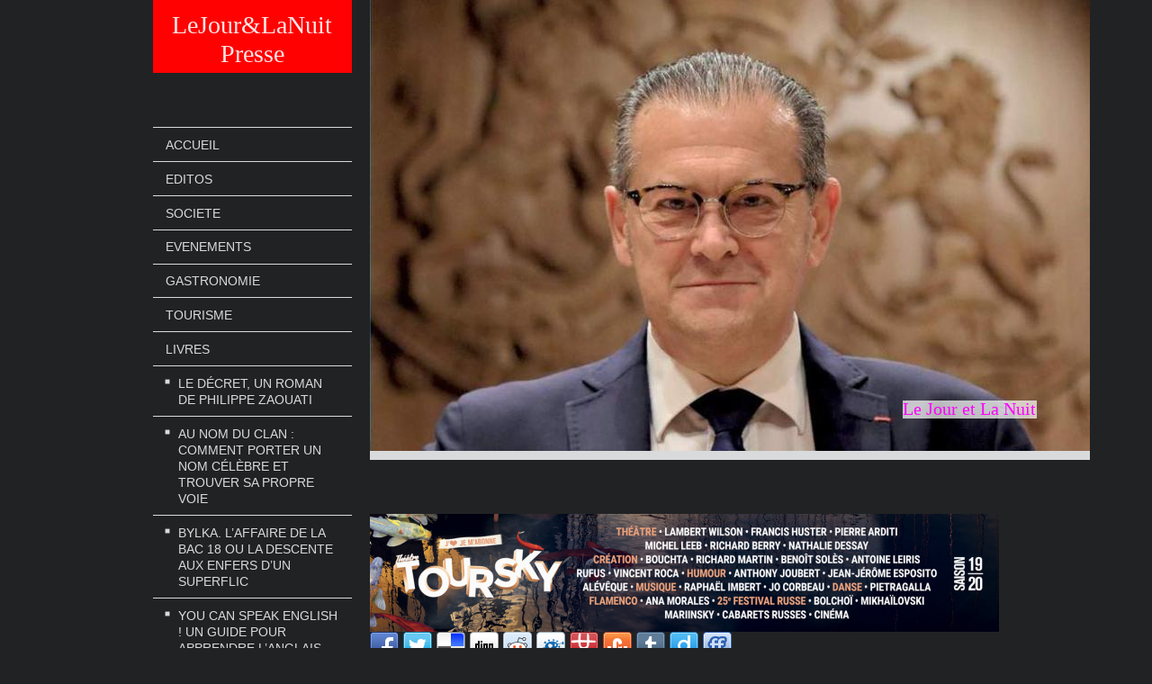

--- FILE ---
content_type: text/html; charset=UTF-8
request_url: https://www.lejouretlanuit.net/livres/entretien-entre-bruno-gilles-et-christine-fran%C3%A7ois-kirsch/
body_size: 96951
content:
<!DOCTYPE html>
<html lang="fr"  ><head prefix="og: http://ogp.me/ns# fb: http://ogp.me/ns/fb# business: http://ogp.me/ns/business#">
    <meta http-equiv="Content-Type" content="text/html; charset=utf-8"/>
    <meta name="generator" content="IONOS MyWebsite"/>
        
    <link rel="dns-prefetch" href="//cdn.website-start.de/"/>
    <link rel="dns-prefetch" href="//103.mod.mywebsite-editor.com"/>
    <link rel="dns-prefetch" href="https://103.sb.mywebsite-editor.com/"/>
    <link rel="shortcut icon" href="https://www.lejouretlanuit.net/s/misc/favicon.png?1432628869"/>
        <link rel="apple-touch-icon" href="https://www.lejouretlanuit.net/s/misc/touchicon.png?1454342801"/>
        <title>Le Jour et la Nuit, Marseille, Livres - Entretien entre Bruno Gilles et Christine François Kirsch</title>
    <style type="text/css">@media screen and (max-device-width: 1024px) {.diyw a.switchViewWeb {display: inline !important;}}</style>
    
    <meta name="viewport" content="width=device-width, initial-scale=1, maximum-scale=1, minimal-ui"/>

<meta name="format-detection" content="telephone=no"/>
        <meta name="keywords" content="#marseille, #christinefrançoiskirsch, #politique, #brunogilles, #gaudin, #muselier, #municipales2020, catherinemerveilleux, lejouretlanuit.net, #citéphoceenne"/>
            <meta name="description" content="Bruno Gilles est candidat à Marseille pour les élections municipales des 15 et 22 mars 2020. Il vient  de publier un livre conçu comme un entretien amical et politique avec Christine François-Kirsch, qui a été journaliste politique à la Provence. Aujourd’hui, elle est romancière et conseil en communication politique. Le livre s’intitule : Bruno Gilles. Atout cœur pour Marseille."/>
            <meta name="robots" content="index,follow"/>
        <link href="//cdn.website-start.de/templates/2118/style.css?1763478093678" rel="stylesheet" type="text/css"/>
    <link href="https://www.lejouretlanuit.net/s/style/theming.css?1759140992" rel="stylesheet" type="text/css"/>
    <link href="//cdn.website-start.de/app/cdn/min/group/web.css?1763478093678" rel="stylesheet" type="text/css"/>
<link href="//cdn.website-start.de/app/cdn/min/moduleserver/css/fr_FR/common,shoppingbasket?1763478093678" rel="stylesheet" type="text/css"/>
    <link href="//cdn.website-start.de/app/cdn/min/group/mobilenavigation.css?1763478093678" rel="stylesheet" type="text/css"/>
    <link href="https://103.sb.mywebsite-editor.com/app/logstate2-css.php?site=438200094&amp;t=1768992043" rel="stylesheet" type="text/css"/>

<script type="text/javascript">
    /* <![CDATA[ */
var stagingMode = '';
    /* ]]> */
</script>
<script src="https://103.sb.mywebsite-editor.com/app/logstate-js.php?site=438200094&amp;t=1768992043"></script>

    <link href="//cdn.website-start.de/templates/2118/print.css?1763478093678" rel="stylesheet" media="print" type="text/css"/>
    <script type="text/javascript">
    /* <![CDATA[ */
    var systemurl = 'https://103.sb.mywebsite-editor.com/';
    var webPath = '/';
    var proxyName = '';
    var webServerName = 'www.lejouretlanuit.net';
    var sslServerUrl = 'https://www.lejouretlanuit.net';
    var nonSslServerUrl = 'http://www.lejouretlanuit.net';
    var webserverProtocol = 'http://';
    var nghScriptsUrlPrefix = '//103.mod.mywebsite-editor.com';
    var sessionNamespace = 'DIY_SB';
    var jimdoData = {
        cdnUrl:  '//cdn.website-start.de/',
        messages: {
            lightBox: {
    image : 'Image',
    of: 'sur'
}

        },
        isTrial: 0,
        pageId: 925931695    };
    var script_basisID = "438200094";

    diy = window.diy || {};
    diy.web = diy.web || {};

        diy.web.jsBaseUrl = "//cdn.website-start.de/s/build/";

    diy.context = diy.context || {};
    diy.context.type = diy.context.type || 'web';
    /* ]]> */
</script>

<script type="text/javascript" src="//cdn.website-start.de/app/cdn/min/group/web.js?1763478093678" crossorigin="anonymous"></script><script type="text/javascript" src="//cdn.website-start.de/s/build/web.bundle.js?1763478093678" crossorigin="anonymous"></script><script type="text/javascript" src="//cdn.website-start.de/app/cdn/min/group/mobilenavigation.js?1763478093678" crossorigin="anonymous"></script><script src="//cdn.website-start.de/app/cdn/min/moduleserver/js/fr_FR/common,shoppingbasket?1763478093678"></script>
<script type="text/javascript" src="https://cdn.website-start.de/proxy/apps/static/resource/dependencies/"></script><script type="text/javascript">
                    if (typeof require !== 'undefined') {
                        require.config({
                            waitSeconds : 10,
                            baseUrl : 'https://cdn.website-start.de/proxy/apps/static/js/'
                        });
                    }
                </script><script type="text/javascript">if (window.jQuery) {window.jQuery_1and1 = window.jQuery;}</script>
<meta name="google-adsense-account" content="ca-pub-1578342616355545"/>
<meta name="robots" content="index,follow"/>

<style type="text/css">
/*<![CDATA[*/
        .qc-cmp-button,
        .qc-cmp-button.qc-cmp-secondary-button:hover {
            background-color: #000000 !important;
            border-color: #000000 !important;
        }
        .qc-cmp-button:hover,
        .qc-cmp-button.qc-cmp-secondary-button {
            background-color: transparent !important;
            border-color: #000000 !important;
        }
        .qc-cmp-alt-action,
        .qc-cmp-link {
            color: #000000 !important;
        }
        .qc-cmp-button,
        .qc-cmp-button.qc-cmp-secondary-button:hover {
            color: #ffffff !important;
        }
        .qc-cmp-button:hover,
        .qc-cmp-button.qc-cmp-secondary-button {
            color: #000000 !important;
        }
        .qc-cmp-small-toggle,
        .qc-cmp-toggle {
            background-color: #000000 !important;
            border-color: #000000 !important;
        }
        .qc-cmp-main-messaging,
                .qc-cmp-messaging,
                .qc-cmp-sub-title,
                .qc-cmp-privacy-settings-title,
                .qc-cmp-purpose-list,
                .qc-cmp-tab,
                .qc-cmp-title,
                .qc-cmp-vendor-list,
                .qc-cmp-vendor-list-title,
                .qc-cmp-enabled-cell,
                .qc-cmp-toggle-status,
                .qc-cmp-table,
                .qc-cmp-table-header {
                color: #000000 !important;
                }
        
        .qc-cmp-ui {
                        background-color: #ffffff !important;
                }

                .qc-cmp-table,
                .qc-cmp-table-row {
                          border: 1px solid !important;
                          border-color: #000000 !important;
                } 
    #qcCmpButtons a {
            text-decoration: none !important;

    }
    
    #qcCmpButtons button {
        margin-top: 65px;
    }
    
    
  @media screen and (min-width: 851px) {
    #qcCmpButtons a {
            position: absolute;
            bottom: 10%;
            left: 60px;
    }
  }
  .qc-cmp-qc-link-container{
    display:none;
  }
/*]]>*/
</style>

<script type="text/javascript">if (window.jQuery_1and1) {window.jQuery = window.jQuery_1and1;}</script>
<script type="text/javascript" src="//cdn.website-start.de/app/cdn/min/group/pfcsupport.js?1763478093678" crossorigin="anonymous"></script>    <meta property="og:type" content="business.business"/>
    <meta property="og:url" content="https://www.lejouretlanuit.net/livres/entretien-entre-bruno-gilles-et-christine-françois-kirsch/"/>
    <meta property="og:title" content="Le Jour et la Nuit, Marseille, Livres - Entretien entre Bruno Gilles et Christine François Kirsch"/>
            <meta property="og:description" content="Bruno Gilles est candidat à Marseille pour les élections municipales des 15 et 22 mars 2020. Il vient  de publier un livre conçu comme un entretien amical et politique avec Christine François-Kirsch, qui a été journaliste politique à la Provence. Aujourd’hui, elle est romancière et conseil en communication politique. Le livre s’intitule : Bruno Gilles. Atout cœur pour Marseille."/>
                <meta property="og:image" content="https://www.lejouretlanuit.net/s/img/emotionheader5814989815.jpg"/>
        <meta property="business:contact_data:country_name" content="France"/>
    
    <meta property="business:contact_data:locality" content="Marseille cedex 20"/>
    
    <meta property="business:contact_data:email" content="contact@lejouretlanuit.net"/>
    <meta property="business:contact_data:postal_code" content="13177"/>
    <meta property="business:contact_data:phone_number" content="+33 0611160640"/>
    
    
<link href="https://cdn.website-start.de/proxy/apps/pagh4b/s/diy/basic/public/css/basic.css?rev-1572432845=" rel="stylesheet" type="text/css"/><link href="https://cdn.website-start.de/proxy/apps/pagh4b/s/contentApps/socialNetworkBar/public/css/web.css?rev-1572432845=" rel="stylesheet" type="text/css"/><link href="https://cdn.website-start.de/proxy/apps/aesai6/s/diy/basic/public/css/basic.css?rev-1572433084=" rel="stylesheet" type="text/css"/><link href="https://cdn.website-start.de/proxy/apps/aesai6/s/webServices/translator/public/css/web.css?rev-1572433084=" rel="stylesheet" type="text/css"/><link href="https://cdn.website-start.de/proxy/apps/otea5i/s/diy/basic/public/css/basic.css?rev-1572433100=" rel="stylesheet" type="text/css"/><link href="https://cdn.website-start.de/proxy/apps/otea5i/s/facebook/facebookLike/public/css/web.css?rev-1572433100=" rel="stylesheet" type="text/css"/></head>


<body class="body   cc-pagemode-default diyfeSidebarLeft diy-market-fr_FR" data-pageid="925931695" id="page-925931695">
    
    <div class="diyw">
        <div class="diyweb" id="diyfeTop">
  
<nav id="diyfeMobileNav" class="diyfeCA diyfeCA1" role="navigation">
    <a title="Ouvrir/fermer la navigation">Ouvrir/fermer la navigation</a>
    <ul class="mainNav1"><li class=" hasSubNavigation"><a data-page-id="925740843" href="https://www.lejouretlanuit.net/" class=" level_1"><span>Accueil</span></a></li><li class=" hasSubNavigation"><a data-page-id="925740865" href="https://www.lejouretlanuit.net/editos/" class=" level_1"><span>Editos</span></a><span class="diyfeDropDownSubOpener">&nbsp;</span><div class="diyfeDropDownSubList diyfeCA diyfeCA1"><ul class="mainNav2"><li class=" hasSubNavigation"><a data-page-id="925973941" href="https://www.lejouretlanuit.net/editos/les-néo-féministes-radicales-pervertissent-et-instrumentalisent-le-féminisme/" class=" level_2"><span>Les Néo-féministes radicales pervertissent et instrumentalisent le Féminisme</span></a></li><li class=" hasSubNavigation"><a data-page-id="925971817" href="https://www.lejouretlanuit.net/editos/nicolas-bedos-condamné-à-un-an-de-prison-pour-un-baiser-non-consenti/" class=" level_2"><span>Nicolas Bedos condamné à un an de prison pour un baiser non consenti</span></a></li><li class=" hasSubNavigation"><a data-page-id="925970507" href="https://www.lejouretlanuit.net/editos/une-cérémonie-d-ouverture-des-jo-somptueuse-mais-très-controversée/" class=" level_2"><span>Une cérémonie d’ouverture des JO somptueuse mais très controversée</span></a></li><li class=" hasSubNavigation"><a data-page-id="925970002" href="https://www.lejouretlanuit.net/editos/une-petite-fille-violée-en-france-pays-humaniste-autrefois-civilisé/" class=" level_2"><span>Une petite fille violée en France, pays humaniste autrefois civilisé</span></a></li><li class=" hasSubNavigation"><a data-page-id="925967751" href="https://www.lejouretlanuit.net/editos/les-féministes-face-à-leur-ambiguïté-et-à-leur-silence-assourdissant-à-la-suite-de-l-attaque-du-ham/" class=" level_2"><span>Les féministes face à leur ambiguïté et à leur silence assourdissant à la suite  de l’attaque du Ham</span></a></li><li class=" hasSubNavigation"><a data-page-id="925963924" href="https://www.lejouretlanuit.net/editos/légitime-burnout-des-policiers-à-marseille/" class=" level_2"><span>Légitime burnout des policiers à Marseille</span></a></li><li class=" hasSubNavigation"><a data-page-id="925963497" href="https://www.lejouretlanuit.net/editos/nuit-apocalyptique-à-marseille/" class=" level_2"><span>Nuit apocalyptique à Marseille</span></a></li><li class=" hasSubNavigation"><a data-page-id="925960700" href="https://www.lejouretlanuit.net/editos/richard-martin-le-directeur-du-théâtre-toursky-fait-la-grève-de-la-faim/" class=" level_2"><span>Richard Martin, le directeur du théâtre Toursky fait la grève de la faim</span></a></li><li class=" hasSubNavigation"><a data-page-id="925957069" href="https://www.lejouretlanuit.net/editos/david-lisnard-demande-des-sanctions-contre-les-barbares-de-cannes/" class=" level_2"><span>David Lisnard demande des sanctions contre les barbares de Cannes</span></a></li><li class=" hasSubNavigation"><a data-page-id="925949518" href="https://www.lejouretlanuit.net/editos/qui-sont-les-manifestants-antivax-ou-antipass/" class=" level_2"><span>Qui sont les manifestants antivax ou antipass ?</span></a></li><li class=" hasSubNavigation"><a data-page-id="925948158" href="https://www.lejouretlanuit.net/editos/l-abstentionisme-fléau-de-notre-démocratie/" class=" level_2"><span>L’abstentionisme, fléau de notre démocratie</span></a></li><li class=" hasSubNavigation"><a data-page-id="925947331" href="https://www.lejouretlanuit.net/editos/les-professeurs-de-maternelle-non-remplacés-à-marseille/" class=" level_2"><span>Les professeurs de Maternelle non remplacés à Marseille</span></a></li><li class=" hasSubNavigation"><a data-page-id="925947278" href="https://www.lejouretlanuit.net/editos/sommes-nous-à-la-veille-d-une-guerre-civile-en-france/" class=" level_2"><span>Sommes nous à la veille d’une guerre civile en France ?</span></a></li><li class=" hasSubNavigation"><a data-page-id="925946992" href="https://www.lejouretlanuit.net/editos/le-confinement-selon-blaise-pascal/" class=" level_2"><span>Le confinement selon Blaise Pascal…</span></a></li><li class=" hasSubNavigation"><a data-page-id="925944338" href="https://www.lejouretlanuit.net/editos/le-xxième-siècle-monsieur-malraux-ne-sera-pas-spirituel-il-sera-virtuel/" class=" level_2"><span>Le XXIème siècle, monsieur Malraux ne sera pas spirituel, il sera virtuel !</span></a></li><li class=" hasSubNavigation"><a data-page-id="925943331" href="https://www.lejouretlanuit.net/editos/pourquoi-michèle-rubirola-démissionne-t-elle-de-son-poste-de-maire/" class=" level_2"><span>Pourquoi Michèle Rubirola démissionne-t-elle  de son poste de maire ?</span></a></li><li class=" hasSubNavigation"><a data-page-id="925942558" href="https://www.lejouretlanuit.net/editos/nos-dirigeants-s-inquiètent-pour-notre-santé-psychique/" class=" level_2"><span>Nos dirigeants s’inquiètent pour notre santé psychique …</span></a></li><li class=" hasSubNavigation"><a data-page-id="925942385" href="https://www.lejouretlanuit.net/editos/vivre-ou-survivre/" class=" level_2"><span>Vivre ou survivre ?</span></a></li><li class=" hasSubNavigation"><a data-page-id="925942231" href="https://www.lejouretlanuit.net/editos/quand-les-commerçants-forces-vives-de-notre-pays-deviennent-des-assistés/" class=" level_2"><span>Quand les commerçants, Forces vives de notre pays deviennent des assistés …</span></a></li><li class=" hasSubNavigation"><a data-page-id="925942104" href="https://www.lejouretlanuit.net/editos/etat-d-urgence-liberté-et-sécurité-le-dilemme/" class=" level_2"><span>Etat d’urgence, liberté et sécurité, le dilemme…</span></a></li><li class=" hasSubNavigation"><a data-page-id="925941983" href="https://www.lejouretlanuit.net/editos/la-france-pays-dont-les-racines-sont-judéo-chrétiennes/" class=" level_2"><span>La France, pays dont les racines sont Judéo-Chrétiennes</span></a></li><li class=" hasSubNavigation"><a data-page-id="925941850" href="https://www.lejouretlanuit.net/editos/c-est-la-culture-qu-on-assassine-au-nom-des-mesures-sanitaires/" class=" level_2"><span>C’est la culture qu’on assassine au nom des mesures sanitaires !</span></a></li><li class=" hasSubNavigation"><a data-page-id="925941616" href="https://www.lejouretlanuit.net/editos/il-ne-faut-pas-confondre-gentillesse-tolérance-et-soumission/" class=" level_2"><span>Il ne faut pas confondre gentillesse, tolérance et soumission !</span></a></li><li class=" hasSubNavigation"><a data-page-id="925941485" href="https://www.lejouretlanuit.net/editos/un-professeur-décapité-à-qui-la-faute/" class=" level_2"><span>Un professeur décapité à qui la faute ?</span></a></li><li class=" hasSubNavigation"><a data-page-id="925941188" href="https://www.lejouretlanuit.net/editos/le-scandale-de-la-fermeture-des-salles-de-fitness-à-cause-du-covid/" class=" level_2"><span>Le scandale de la fermeture des salles de Fitness à cause du Covid</span></a></li><li class=" hasSubNavigation"><a data-page-id="925940799" href="https://www.lejouretlanuit.net/editos/marseille-stigmatisée-marquée-du-sceau-de-l-infamie-manifeste/" class=" level_2"><span>Marseille stigmatisée, marquée du sceau de l’infamie manifeste !</span></a></li><li class=" hasSubNavigation"><a data-page-id="925936325" href="https://www.lejouretlanuit.net/editos/l-exécutif-cherche-à-faire-passer-une-loi-d-auto-amnistie/" class=" level_2"><span>L’exécutif cherche à faire passer une loi d’auto-amnistie</span></a></li><li class=" hasSubNavigation"><a data-page-id="925935340" href="https://www.lejouretlanuit.net/editos/si-j-avais-su-que-c-était-mon-dernier-resto-j-aurais-pris-un-dessert/" class=" level_2"><span>Si j’avais su que c’était mon dernier resto, j’aurais pris un dessert …</span></a></li><li class=" hasSubNavigation"><a data-page-id="925935206" href="https://www.lejouretlanuit.net/editos/carpe-diem/" class=" level_2"><span>Carpe diem</span></a></li><li class=" hasSubNavigation"><a data-page-id="925935142" href="https://www.lejouretlanuit.net/editos/cette-nuit-j-ai-fait-un-rêve-surréaliste-qui-s-est-terminé-en-cauchemar/" class=" level_2"><span>Cette nuit, j’ai fait un rêve surréaliste qui s’est terminé en cauchemar …</span></a></li><li class=" hasSubNavigation"><a data-page-id="925934969" href="https://www.lejouretlanuit.net/editos/quel-sera-notre-rapport-à-l-autre-à-l-amour-et-à-la-fête-après-la-pandémie/" class=" level_2"><span>Quel sera notre rapport à l’Autre, à l’Amour et à la Fête après la Pandémie ?</span></a></li><li class=" hasSubNavigation"><a data-page-id="925934908" href="https://www.lejouretlanuit.net/editos/déconfinez-moi-oui-mais-pas-tout-de-suite-pas-trop-vite/" class=" level_2"><span>Déconfinez moi, oui mais pas tout de suite, pas trop vite</span></a></li><li class=" hasSubNavigation"><a data-page-id="925934626" href="https://www.lejouretlanuit.net/editos/a-marseille-on-a-de-la-chloroquine-du-savon-et-des-bénévoles-pleins-d-idées/" class=" level_2"><span>A Marseille, on a de la Chloroquine, du savon et des bénévoles pleins d’idées …</span></a></li><li class=" hasSubNavigation"><a data-page-id="925934591" href="https://www.lejouretlanuit.net/editos/en-temps-de-crise-l-homme-est-il-un-loup-pour-l-homme/" class=" level_2"><span>En temps de crise l’homme est-il un loup pour l’homme ?</span></a></li><li class=" hasSubNavigation"><a data-page-id="925934550" href="https://www.lejouretlanuit.net/editos/des-mesures-et-des-lois-liberticides-à-cause-du-covid-19/" class=" level_2"><span>Des mesures et des lois liberticides à cause du Covid_19</span></a></li><li class=" hasSubNavigation"><a data-page-id="925934496" href="https://www.lejouretlanuit.net/editos/quand-le-monde-se-réveillera-de-la-pandémie-du-covid-19/" class=" level_2"><span>Quand le monde se réveillera de la pandémie du Covid_19 …</span></a></li><li class=" hasSubNavigation"><a data-page-id="925934438" href="https://www.lejouretlanuit.net/editos/responsables-et-coupables/" class=" level_2"><span>Responsables et coupables !</span></a></li><li class=" hasSubNavigation"><a data-page-id="925909350" href="https://www.lejouretlanuit.net/editos/infos-pratiques-aux-victimes-de-la-rue-d-aubagne/" class=" level_2"><span>Infos pratiques aux victimes de la rue d’Aubagne</span></a></li><li class=" hasSubNavigation"><a data-page-id="925889698" href="https://www.lejouretlanuit.net/editos/la-dictature-de-l-opinion-publique-manipulée-par-les-médias/" class=" level_2"><span>La dictature de l’opinion publique manipulée par les médias</span></a></li><li class=" hasSubNavigation"><a data-page-id="925909473" href="https://www.lejouretlanuit.net/editos/richard-martin-veut-on-tuer-le-toursky/" class=" level_2"><span>Richard Martin : « Veut-on tuer le Toursky ? »</span></a></li><li class=" hasSubNavigation"><a data-page-id="925819675" href="https://www.lejouretlanuit.net/editos/l-argent-le-nerf-de-la-guerre-dans-la-lutte-contre-l-islamisme-radical/" class=" level_2"><span>L’Argent, le nerf de la guerre dans la lutte contre l’Islamisme radical</span></a></li><li class=" hasSubNavigation"><a data-page-id="925816236" href="https://www.lejouretlanuit.net/editos/l-exécutif-attend-il-qu-il-y-ait-des-milices-et-une-guerre-civile-pour-réagir/" class=" level_2"><span>L’Exécutif attend-il qu’il y ait des milices et une guerre civile pour réagir ?</span></a></li><li class=" hasSubNavigation"><a data-page-id="925816133" href="https://www.lejouretlanuit.net/editos/les-islamistes-veulent-installer-une-théocratie-à-la-place-de-notre-démocratie/" class=" level_2"><span>Les Islamistes veulent installer une Théocratie à la place de notre Démocratie</span></a></li><li class=" hasSubNavigation"><a data-page-id="925810100" href="https://www.lejouretlanuit.net/editos/tribune-libre/" class=" level_2"><span>Tribune Libre</span></a></li><li class=" hasSubNavigation"><a data-page-id="925757370" href="https://www.lejouretlanuit.net/editos/le-monde-ne-sera-pas-détruit-par-ceux-qui-font-le-mal/" class=" level_2"><span>Le monde ne sera pas détruit par ceux qui font le mal</span></a></li><li class=" hasSubNavigation"><a data-page-id="925749343" href="https://www.lejouretlanuit.net/editos/les-uber-à-marseille/" class=" level_2"><span>Les UBER à Marseille</span></a></li><li class=" hasSubNavigation"><a data-page-id="925749342" href="https://www.lejouretlanuit.net/editos/halte-au-génocide-des-chrétiens-d-orient-halte-à-la-barbarie/" class=" level_2"><span>Halte au génocide des chrétiens d'orient. Halte à la Barbarie</span></a></li><li class=" hasSubNavigation"><a data-page-id="925742377" href="https://www.lejouretlanuit.net/editos/to-be-or-not-to-be-charlie/" class=" level_2"><span>To be or not to be Charlie ?</span></a></li><li class=" hasSubNavigation"><a data-page-id="925742378" href="https://www.lejouretlanuit.net/editos/après-avoir-pleuré-agir-contre-le-terrorisme/" class=" level_2"><span>Après avoir pleuré, agir contre le terrorisme</span></a></li><li class=" hasSubNavigation"><a data-page-id="925742379" href="https://www.lejouretlanuit.net/editos/choc-entre-l-histoire-et-l-actualité-lors-de-l-anniversaire-de-la-rue-de-la-république/" class=" level_2"><span>Choc entre l’histoire et l’actualité lors de l’anniversaire de la rue de la République</span></a></li><li class=" hasSubNavigation"><a data-page-id="925742380" href="https://www.lejouretlanuit.net/editos/exportation-et-instrumentalisation-du-conflit-israélo-palestinien/" class=" level_2"><span>Exportation et instrumentalisation du conflit israélo-palestinien</span></a></li><li class=" hasSubNavigation"><a data-page-id="925742381" href="https://www.lejouretlanuit.net/editos/hollande-sanctionné-par-les-électeurs/" class=" level_2"><span>Hollande sanctionné par les électeurs</span></a></li><li class=" hasSubNavigation"><a data-page-id="925742382" href="https://www.lejouretlanuit.net/editos/théorie-du-genre/" class=" level_2"><span>Théorie du genre</span></a></li><li class=" hasSubNavigation"><a data-page-id="925742383" href="https://www.lejouretlanuit.net/editos/transgressions/" class=" level_2"><span>Transgressions</span></a></li><li class=" hasSubNavigation"><a data-page-id="925742384" href="https://www.lejouretlanuit.net/editos/il-faut-interdire-le-spectacle-de-dieudonné-à-marseille/" class=" level_2"><span>Il faut interdire le spectacle de Dieudonné à Marseille !</span></a></li><li class=" hasSubNavigation"><a data-page-id="925742387" href="https://www.lejouretlanuit.net/editos/prime-de-20-millions-aux-ministres-ou-la-mort-du-père-noël/" class=" level_2"><span>Prime de 20 millions aux ministres ou la mort du Père Noël</span></a></li><li class=" hasSubNavigation"><a data-page-id="925742388" href="https://www.lejouretlanuit.net/editos/la-réforme-des-rythmes-scolaires-une-bombe-à-retardement/" class=" level_2"><span>La réforme des rythmes scolaires, une bombe à retardement !</span></a></li><li class=" hasSubNavigation"><a data-page-id="925742389" href="https://www.lejouretlanuit.net/editos/un-pays-qui-après-avoir-persisté-dans-le-déni-semble-prendre-conscience/" class=" level_2"><span>Un pays, qui après avoir persisté dans le déni, semble prendre conscience...</span></a></li><li class=" hasSubNavigation"><a data-page-id="925742390" href="https://www.lejouretlanuit.net/editos/l-affaire-clément-méric/" class=" level_2"><span>L’affaire Clément Méric</span></a></li></ul></div></li><li class=" hasSubNavigation"><a data-page-id="925740866" href="https://www.lejouretlanuit.net/societe/" class=" level_1"><span>Societe</span></a><span class="diyfeDropDownSubOpener">&nbsp;</span><div class="diyfeDropDownSubList diyfeCA diyfeCA1"><ul class="mainNav2"><li class=" hasSubNavigation"><a data-page-id="925976931" href="https://www.lejouretlanuit.net/societe/forum-respect-pour-les-femmes-edition-4-lutter-contre-la-soumission-chimique/" class=" level_2"><span>Forum Respect pour les Femmes. Edition 4. Lutter contre la soumission chimique</span></a></li><li class=" hasSubNavigation"><a data-page-id="925976788" href="https://www.lejouretlanuit.net/societe/agora-contre-l-antisémitisme-à-l-hôtel-de-région/" class=" level_2"><span>Agora contre l’antisémitisme à l’Hôtel de Région</span></a></li><li class=" hasSubNavigation"><a data-page-id="925976525" href="https://www.lejouretlanuit.net/societe/conférence-de-luc-ferry-sur-l-ia-à-maison-blanche/" class=" level_2"><span>Conférence de Luc Ferry sur l’IA à Maison Blanche</span></a></li><li class=" hasSubNavigation"><a data-page-id="925976484" href="https://www.lejouretlanuit.net/societe/semaine-de-la-pop-philosophie-saison-xvii/" class=" level_2"><span>Semaine de la Pop Philosophie. Saison XVII</span></a></li><li class=" hasSubNavigation"><a data-page-id="925975547" href="https://www.lejouretlanuit.net/societe/soirée-du-congrès-régional-de-l-ordre-des-experts-comptables-au-palais-du-pharo/" class=" level_2"><span>Soirée du Congrès régional de l’Ordre des experts comptables au palais du Pharo</span></a></li><li class=" hasSubNavigation"><a data-page-id="925975348" href="https://www.lejouretlanuit.net/societe/la-nuit-de-l-immobilier-une-22-ème-édition-festive-et-chaleureuse/" class=" level_2"><span>La Nuit de l’Immobilier. Une 22 ème édition festive et chaleureuse</span></a></li><li class=" hasSubNavigation"><a data-page-id="925975334" href="https://www.lejouretlanuit.net/societe/l-avocat-augmenté/" class=" level_2"><span>L’AVOCAT AUGMENTÉ</span></a></li><li class=" hasSubNavigation"><a data-page-id="925973509" href="https://www.lejouretlanuit.net/societe/interview-de-bengous-star-du-web-acteur-et-disque-d-or/" class=" level_2"><span>Interview de Bengous, star du Web, acteur et disque d'or</span></a></li><li class=" hasSubNavigation"><a data-page-id="925973176" href="https://www.lejouretlanuit.net/societe/le-40-un-centre-d-affaires-pas-comme-les-autres/" class=" level_2"><span>Le 40, un centre d’affaires pas comme les autres</span></a></li><li class=" hasSubNavigation"><a data-page-id="925972778" href="https://www.lejouretlanuit.net/societe/christophe-castaner-recruté-par-shein-une-collaboration-qui-choque-la-filière-mode-française/" class=" level_2"><span>Christophe Castaner recruté par Shein.  Une collaboration qui choque la filière Mode française !</span></a></li><li class=" hasSubNavigation"><a data-page-id="925971593" href="https://www.lejouretlanuit.net/societe/naissance-de-mode-in-sud-et-5-ans-de-fask/" class=" level_2"><span>Naissance de Mode in Sud et 5 ans de FASK</span></a></li><li class=" hasSubNavigation"><a data-page-id="925970540" href="https://www.lejouretlanuit.net/societe/les-jo-de-voile-ont-le-vent-en-poupe-à-la-marina-olympique-de-marseille/" class=" level_2"><span>Les JO de voile ont le vent en poupe à la Marina Olympique de Marseille</span></a></li><li class=" hasSubNavigation"><a data-page-id="925970455" href="https://www.lejouretlanuit.net/societe/soirée-d-ouverture-des-jeux-olympiques-et-paralympique-à-marseille/" class=" level_2"><span>Soirée d’ouverture des Jeux Olympiques et Paralympique à Marseille</span></a></li><li class=" hasSubNavigation"><a data-page-id="925969950" href="https://www.lejouretlanuit.net/societe/foire-internationale-de-marseille-le-sens-de-la-fête/" class=" level_2"><span>Foire internationale de Marseille. Le Sens de la Fête</span></a></li><li class=" hasSubNavigation"><a data-page-id="925969838" href="https://www.lejouretlanuit.net/societe/kedge-business-school-une-école-de-dimension-internationale-classée-au-top-10/" class=" level_2"><span>Kedge Business School, une école de dimension internationale classée au Top 10</span></a></li><li class=" hasSubNavigation"><a data-page-id="925969826" href="https://www.lejouretlanuit.net/societe/congrès-de-la-société-française-des-chirurgiens-esthétiques-plasticiens-au-palais-du-pharo/" class=" level_2"><span>Congrès de la Société Française des Chirurgiens Esthétiques Plasticiens au Palais du Pharo</span></a></li><li class=" hasSubNavigation"><a data-page-id="925968660" href="https://www.lejouretlanuit.net/societe/inauguration-de-la-marina-olympique-à-marseille/" class=" level_2"><span>Inauguration de la Marina Olympique à Marseille</span></a></li><li class=" hasSubNavigation"><a data-page-id="925968275" href="https://www.lejouretlanuit.net/societe/exposition-photos-elles-flashent-à-l-occasion-de-la-journée-de-la-femme/" class=" level_2"><span>EXPOSITION PHOTOS «ELLES FLASHENT» À L’OCCASION DE LA JOURNÉE DE LA FEMME</span></a></li><li class=" hasSubNavigation"><a data-page-id="925967991" href="https://www.lejouretlanuit.net/societe/le-club-amp24-cap-sur-les-jeux-olympiques-et-paralympiques-2024/" class=" level_2"><span>Le Club AMP24. Cap sur les Jeux Olympiques et Paralympiques 2024</span></a></li><li class=" hasSubNavigation"><a data-page-id="925967612" href="https://www.lejouretlanuit.net/societe/world-ai-cannes-festival-au-palais-des-festivals-à-cannes/" class=" level_2"><span>World AI Cannes Festival au Palais des Festivals à Cannes</span></a></li><li class=" hasSubNavigation"><a data-page-id="925965694" href="https://www.lejouretlanuit.net/societe/convention-annuelle-des-maires-de-la-région-sud-et-signature-d-une-convention-anti-radicalisation/" class=" level_2"><span>Convention annuelle des Maires de la Région Sud et Signature d’une convention Anti Radicalisation</span></a></li><li class=" hasSubNavigation"><a data-page-id="925965442" href="https://www.lejouretlanuit.net/societe/la-marseillaise-breaking-cup/" class=" level_2"><span>La Marseillaise Breaking Cup</span></a></li><li class=" hasSubNavigation"><a data-page-id="925965333" href="https://www.lejouretlanuit.net/societe/made-in-pme-sud-première-édition/" class=" level_2"><span>MADE IN PME SUD. Première édition</span></a></li><li class=" hasSubNavigation"><a data-page-id="925965236" href="https://www.lejouretlanuit.net/societe/nicolas-sarkozy-guest-star-du-forum-des-entrepreneurs/" class=" level_2"><span>Nicolas Sarkozy. Guest Star du Forum des entrepreneurs</span></a></li><li class=" hasSubNavigation"><a data-page-id="925964943" href="https://www.lejouretlanuit.net/societe/carton-plein-pour-la-98-édition-de-la-foire-de-marseille/" class=" level_2"><span>Carton plein pour la 98° édition de la Foire de Marseille</span></a></li><li class=" hasSubNavigation"><a data-page-id="925964540" href="https://www.lejouretlanuit.net/societe/le-pape-françois-avait-dit-discreto-discreto/" class=" level_2"><span>Le Pape François avait dit discreto, discreto …</span></a></li><li class=" hasSubNavigation"><a data-page-id="925963446" href="https://www.lejouretlanuit.net/societe/cérémonie-de-signatures-des-manifestes-promilès-au-château-saint-victor/" class=" level_2"><span>Cérémonie de signatures des manifestes ProMilès au château Saint-Victor</span></a></li><li class=" hasSubNavigation"><a data-page-id="925963281" href="https://www.lejouretlanuit.net/societe/zinedine-zidane-parrain-de-la-maison-du-point-rose/" class=" level_2"><span>Zinedine Zidane, parrain de la Maison du Point rose</span></a></li><li class=" hasSubNavigation"><a data-page-id="925963175" href="https://www.lejouretlanuit.net/societe/comment-est-née-la-maison-du-podcast-à-marseille/" class=" level_2"><span>Comment est née la Maison du Podcast  à Marseille ?</span></a></li><li class=" hasSubNavigation"><a data-page-id="925963073" href="https://www.lejouretlanuit.net/societe/lancement-du-gala-de-la-croix-rouge-à-marseille/" class=" level_2"><span>Lancement du Gala de la Croix-Rouge à Marseille</span></a></li><li class=" hasSubNavigation"><a data-page-id="925962465" href="https://www.lejouretlanuit.net/societe/medinsoft-soutient-les-athlètes-olympiques-de-haut-niveau/" class=" level_2"><span>Medinsoft soutient les athlètes olympiques de haut-niveau</span></a></li><li class=" hasSubNavigation"><a data-page-id="925961061" href="https://www.lejouretlanuit.net/societe/les-journées-jeunesse-emploi-tourisme-2023/" class=" level_2"><span>Les Journées Jeunesse Emploi Tourisme 2023</span></a></li><li class=" hasSubNavigation"><a data-page-id="925960096" href="https://www.lejouretlanuit.net/societe/soirée-des-25-ans-du-club-marseille-métropole-au-palais-du-pharo/" class=" level_2"><span>Soirée des 25 ans  du Club Marseille Métropole  au Palais du Pharo</span></a></li><li class=" hasSubNavigation"><a data-page-id="925960039" href="https://www.lejouretlanuit.net/societe/vœux-2023-de-renaud-muselier-à-la-presse/" class=" level_2"><span>Vœux 2023 de Renaud Muselier à la presse</span></a></li><li class=" hasSubNavigation"><a data-page-id="925958217" href="https://www.lejouretlanuit.net/societe/chartes-signées-lors-du-blue-maritime-summit-en-faveur-du-développement-durable/" class=" level_2"><span>Chartes signées lors du Blue Maritime Summit en faveur du développement durable</span></a></li><li class=" hasSubNavigation"><a data-page-id="925958205" href="https://www.lejouretlanuit.net/societe/natacha-polony-et-franck-médioni-participent-à-la-semaine-de-la-pop-philosophie/" class=" level_2"><span>Natacha Polony et Franck Médioni participent à la Semaine de la Pop Philosophie</span></a></li><li class=" hasSubNavigation"><a data-page-id="925958038" href="https://www.lejouretlanuit.net/societe/nageons-pour-ceux-qui-nous-protègent-une-belle-opération-caritative/" class=" level_2"><span>« Nageons pour ceux qui nous protègent », une belle opération caritative</span></a></li><li class=" hasSubNavigation"><a data-page-id="925957856" href="https://www.lejouretlanuit.net/societe/soirée-des-trophées-des-entrepreneurs-positifs-13-à-l-etoile-bleue/" class=" level_2"><span>Soirée des Trophées des entrepreneurs positifs 13 à l’Etoile bleue</span></a></li><li class=" hasSubNavigation"><a data-page-id="925957522" href="https://www.lejouretlanuit.net/societe/la-clinique-bouchard-ouvre-un-accueil-de-soins-non-programmés/" class=" level_2"><span>La clinique Bouchard ouvre un Accueil de Soins Non Programmés</span></a></li><li class=" hasSubNavigation"><a data-page-id="925957079" href="https://www.lejouretlanuit.net/societe/forum-des-entrepreneurs-2022-a-la-croisée-des-mondes/" class=" level_2"><span>Forum des Entrepreneurs 2022. A la Croisée des mondes</span></a></li><li class=" hasSubNavigation"><a data-page-id="925956122" href="https://www.lejouretlanuit.net/societe/baptême-du-class40-de-mathieu-claveau-avant-la-route-du-rhum/" class=" level_2"><span>Baptême du Class40 de Mathieu Claveau avant la Route du Rhum</span></a></li><li class=" hasSubNavigation"><a data-page-id="925955032" href="https://www.lejouretlanuit.net/societe/nathalie-paoli-reçoit-anne-dauphine-julliand/" class=" level_2"><span>Nathalie Paoli reçoit  Anne-Dauphine Julliand</span></a></li><li class=" hasSubNavigation"><a data-page-id="925952998" href="https://www.lejouretlanuit.net/societe/le-club-ethic-eco-s-interroge-sur-nos-rapports-à-la-santé/" class=" level_2"><span>Le Club Ethic &amp; Eco s’interroge sur nos rapports à la santé</span></a></li><li class=" hasSubNavigation"><a data-page-id="925952562" href="https://www.lejouretlanuit.net/societe/les-marmites-solidaires-au-salon-food-in-sud/" class=" level_2"><span>Les Marmites solidaires au salon Food’in Sud</span></a></li><li class=" hasSubNavigation"><a data-page-id="925952552" href="https://www.lejouretlanuit.net/societe/un-voyage-gastronomique-pour-les-personnes-fragilisées-en-situation-d-exclusion/" class=" level_2"><span>Un voyage gastronomique pour les personnes fragilisées en situation d’exclusion</span></a></li><li class=" hasSubNavigation"><a data-page-id="925951730" href="https://www.lejouretlanuit.net/societe/le-parti-d-eric-zemmour-reconquête-est-prêt-dans-le-13/" class=" level_2"><span>Le parti d’Eric Zemmour, Reconquête, est prêt dans le 13.</span></a></li><li class=" hasSubNavigation"><a data-page-id="925950650" href="https://www.lejouretlanuit.net/societe/les-rencontres-audacieuses-by-veuve-clicquot/" class=" level_2"><span>Les Rencontres Audacieuses by Veuve Clicquot</span></a></li><li class=" hasSubNavigation"><a data-page-id="925950637" href="https://www.lejouretlanuit.net/societe/trois-garçons-pleins-d-avenir-au-sein-de-will-architecture/" class=" level_2"><span>Trois garçons pleins d’avenir au sein de Will Architecture</span></a></li><li class=" hasSubNavigation"><a data-page-id="925950308" href="https://www.lejouretlanuit.net/societe/29-congrès-de-l-ace-au-palais-du-pharo/" class=" level_2"><span>29° congrès de l’ACE au Palais du Pharo</span></a></li><li class=" hasSubNavigation"><a data-page-id="925950204" href="https://www.lejouretlanuit.net/societe/cette-année-la-foire-de-marseille-est-rock/" class=" level_2"><span>Cette année, la Foire de Marseille est Rock</span></a></li><li class=" hasSubNavigation"><a data-page-id="925950022" href="https://www.lejouretlanuit.net/societe/go21-le-grand-opening-medinsoft-the-place-to-be/" class=" level_2"><span>GO21, le Grand Opening Medinsoft.The Place to be</span></a></li><li class=" hasSubNavigation"><a data-page-id="925949979" href="https://www.lejouretlanuit.net/societe/les-coulisses-du-go21-grand-opening-de-medinsoft-en-avant-première/" class=" level_2"><span>Les coulisses du GO21. Grand Opening de Medinsoft en avant-première</span></a></li><li class=" hasSubNavigation"><a data-page-id="925949955" href="https://www.lejouretlanuit.net/societe/universités-d-été-d-oser-la-france-à-lourmarin/" class=" level_2"><span>Universités d’été d’Oser la France à Lourmarin</span></a></li><li class=" hasSubNavigation"><a data-page-id="925949664" href="https://www.lejouretlanuit.net/societe/philippe-korcia-lance-le-21ème-forum-des-entrepreneurs/" class=" level_2"><span>Philippe Korcia lance le 21ème Forum des entrepreneurs</span></a></li><li class=" hasSubNavigation"><a data-page-id="925949483" href="https://www.lejouretlanuit.net/societe/l-ap-hm-dénonce-une-tension-maximale-dans-les-hôpitaux/" class=" level_2"><span>L’AP-HM dénonce une tension maximale dans les hôpitaux</span></a></li><li class=" hasSubNavigation"><a data-page-id="925948933" href="https://www.lejouretlanuit.net/societe/interview-du-bâtonnier-jean-raphaël-fernandez/" class=" level_2"><span>Interview du bâtonnier Jean-Raphaël Fernandez</span></a></li><li class=" hasSubNavigation"><a data-page-id="925948857" href="https://www.lejouretlanuit.net/societe/adieu-aux-armes-du-général-houssay/" class=" level_2"><span>Adieu aux armes du général Houssay</span></a></li><li class=" hasSubNavigation"><a data-page-id="925948476" href="https://www.lejouretlanuit.net/societe/le-consul-de-sao-tomé-et-principe-crée-la-fondation-micondo/" class=" level_2"><span>Le consul de Sao Tomé et Principe crée la Fondation Micondo</span></a></li><li class=" hasSubNavigation"><a data-page-id="925948217" href="https://www.lejouretlanuit.net/societe/le-musée-subaquatique-immerge-sa-9-sculpture-au-large-des-catalans/" class=" level_2"><span>Le Musée Subaquatique immerge  sa 9°sculpture au large des Catalans</span></a></li><li class=" hasSubNavigation"><a data-page-id="925947833" href="https://www.lejouretlanuit.net/societe/la-foire-de-marseille-sera-rock-avec-comme-parrain-christophe-maé/" class=" level_2"><span>La Foire de Marseille sera rock avec comme parrain Christophe Maé</span></a></li><li class=" hasSubNavigation"><a data-page-id="925947571" href="https://www.lejouretlanuit.net/societe/inauguration-du-fablab-solidaire-à-la-fabulerie/" class=" level_2"><span>Inauguration du FabLab Solidaire à la Fabulerie</span></a></li><li class=" hasSubNavigation"><a data-page-id="925947491" href="https://www.lejouretlanuit.net/societe/les-amis-du-vallon-des-auffes-menacés-d-expulsion/" class=" level_2"><span>Les Amis du Vallon des Auffes menacés d’expulsion</span></a></li><li class=" hasSubNavigation"><a data-page-id="925946553" href="https://www.lejouretlanuit.net/societe/le-salon-de-l-economie-sociale-et-solidaire-aura-bien-lieu/" class=" level_2"><span>Le salon de l’Economie sociale et solidaire aura bien lieu</span></a></li><li class=" hasSubNavigation"><a data-page-id="925946508" href="https://www.lejouretlanuit.net/societe/et-catherine-vales-créa-konsiliom/" class=" level_2"><span>Et Catherine Vales créa Konsiliom…</span></a></li><li class=" hasSubNavigation"><a data-page-id="925945521" href="https://www.lejouretlanuit.net/societe/tout-savoir-sur-les-cryptomonnaies-les-bitcoins-les-cryptoactifs-et-les-blockchains/" class=" level_2"><span>Tout savoir sur les cryptomonnaies, les bitcoins, les cryptoactifs et les blockchains…</span></a></li><li class=" hasSubNavigation"><a data-page-id="925945334" href="https://www.lejouretlanuit.net/societe/rencontre-avec-le-gouverneur-militaire-de-marseille-benoît-houssay/" class=" level_2"><span>Rencontre avec le Gouverneur militaire de Marseille, Benoît Houssay</span></a></li><li class=" hasSubNavigation"><a data-page-id="925945331" href="https://www.lejouretlanuit.net/societe/une-lueur-d-espoir-pour-la-réouverture-des-restaurants-et-des-cinémas/" class=" level_2"><span>Une lueur d’espoir pour la réouverture des restaurants et des cinémas</span></a></li><li class=" hasSubNavigation"><a data-page-id="925945014" href="https://www.lejouretlanuit.net/societe/la-success-story-des-frères-milanesio/" class=" level_2"><span>La success story des Frères Milanesio</span></a></li><li class=" hasSubNavigation"><a data-page-id="925944410" href="https://www.lejouretlanuit.net/societe/l-hôtel-de-ville-de-marseille-transformé-en-centre-de-vaccination/" class=" level_2"><span>L’hôtel de ville de Marseille transformé en centre de vaccination</span></a></li><li class=" hasSubNavigation"><a data-page-id="925942723" href="https://www.lejouretlanuit.net/societe/l-appel-au-secours-des-discothèques-des-restaurants-des-bars-et-des-salles-de-sport/" class=" level_2"><span>L’appel au secours des discothèques, des restaurants, des bars et des salles de sport</span></a></li><li class=" hasSubNavigation"><a data-page-id="925942300" href="https://www.lejouretlanuit.net/societe/colère-et-désespoir-des-restaurateurs-et-des-commerces-non-essentiels/" class=" level_2"><span>Colère et désespoir des restaurateurs et des commerces « non essentiels »</span></a></li><li class=" hasSubNavigation"><a data-page-id="925942137" href="https://www.lejouretlanuit.net/societe/sauvons-noël-sauvons-les-commerçants-de-notre-région/" class=" level_2"><span>Sauvons Noël ! Sauvons les commerçants de notre Région !</span></a></li><li class=" hasSubNavigation"><a data-page-id="925940408" href="https://www.lejouretlanuit.net/societe/l-ordre-des-experts-comptables-en-parfaite-synergie-avec-la-data-science/" class=" level_2"><span>L’Ordre des experts-comptables en parfaite synergie avec la Data Science</span></a></li><li class=" hasSubNavigation"><a data-page-id="925940222" href="https://www.lejouretlanuit.net/societe/rentrée-économique-sous-covid-19-les-tpe-pme-dans-l-attente-du-plan-de-relance/" class=" level_2"><span>Rentrée économique sous Covid_19 - Les TPE/ PME dans l’attente du Plan de relance</span></a></li><li class=" hasSubNavigation"><a data-page-id="925940186" href="https://www.lejouretlanuit.net/societe/inauguration-du-consulat-du-vietnam-à-marseille/" class=" level_2"><span>Inauguration du Consulat du Vietnam à Marseille</span></a></li><li class=" hasSubNavigation"><a data-page-id="925939892" href="https://www.lejouretlanuit.net/societe/conférence-de-presse-de-didier-raoult-michèle-rubirola-et-martine-vassal/" class=" level_2"><span>Conférence de presse de Didier Raoult, Michèle Rubirola et Martine Vassal</span></a></li><li class=" hasSubNavigation"><a data-page-id="925938921" href="https://www.lejouretlanuit.net/societe/le-skipper-christopher-pratt-invite-10-jeunes-de-frais-vallon-sur-son-voilier/" class=" level_2"><span>Le skipper Christopher Pratt invite 10 jeunes de Frais Vallon sur son voilier</span></a></li><li class=" hasSubNavigation"><a data-page-id="925938676" href="https://www.lejouretlanuit.net/societe/soirée-de-l-ordre-des-experts-comptables-au-château-promicea/" class=" level_2"><span>Soirée de l’Ordre des experts-comptables au château Promicea</span></a></li><li class=" hasSubNavigation"><a data-page-id="925937974" href="https://www.lejouretlanuit.net/societe/corania-remet-un-chèque-de-100-000-euros-aux-hôpitaux-de-marseille/" class=" level_2"><span>Corania remet un chèque de 100.000 euros aux hôpitaux de Marseille</span></a></li><li class=" hasSubNavigation"><a data-page-id="925935878" href="https://www.lejouretlanuit.net/societe/renaud-muselier-suspecte-que-des-centaines-de-millions-de-masques-ont-été-stockés-alors-que-les-soig/" class=" level_2"><span>Renaud Muselier suspecte que des centaines de millions de masques ont été stockés alors que les soig</span></a></li><li class=" hasSubNavigation"><a data-page-id="925935832" href="https://www.lejouretlanuit.net/societe/jean-claude-gaudin-prépare-la-rentrée-des-classes-et-la-distribution-des-masques/" class=" level_2"><span>Jean-Claude Gaudin prépare la rentrée des classes et la distribution des masques</span></a></li><li class=" hasSubNavigation"><a data-page-id="925935789" href="https://www.lejouretlanuit.net/societe/audrey-bossy-propose-des-consultations-gratuites-de-thérapie-de-couple-pendant-la-pandé/" class=" level_2"><span>Audrey Bossy propose des consultations gratuites de thérapie de couple, pendant la Pandé</span></a></li><li class=" hasSubNavigation"><a data-page-id="925935711" href="https://www.lejouretlanuit.net/societe/coronavirus-engie-met-2-000-véhicules-à-la-disposition-des-personnels-soignants/" class=" level_2"><span>Coronavirus : ENGIE met 2 000 véhicules à la disposition des personnels soignants</span></a></li><li class=" hasSubNavigation"><a data-page-id="925935568" href="https://www.lejouretlanuit.net/societe/sophia-mabrouk-crée-une-plateforme-internet-altruiste-et-solidaire/" class=" level_2"><span>Sophia Mabrouk crée une plateforme internet altruiste et solidaire</span></a></li><li class=" hasSubNavigation"><a data-page-id="925935481" href="https://www.lejouretlanuit.net/societe/françois-david-hospitalisé-chez-le-professeur-raoult-veut-aider-le-personnel-soignant-des-hôpitaux/" class=" level_2"><span>François David hospitalisé chez le professeur Raoult veut aider le personnel soignant des hôpitaux</span></a></li><li class=" hasSubNavigation"><a data-page-id="925930565" href="https://www.lejouretlanuit.net/societe/avocats-experts-comptables-et-pharmaciens-unis-contre-la-réforme-des-retraites/" class=" level_2"><span>Avocats, experts comptables et pharmaciens unis contre la Réforme des retraites</span></a></li><li class=" hasSubNavigation"><a data-page-id="925930349" href="https://www.lejouretlanuit.net/societe/vœux-du-gouverneur-militaire-le-général-benoît-houssay/" class=" level_2"><span>Vœux du Gouverneur militaire, le Général Benoît Houssay</span></a></li><li class=" hasSubNavigation"><a data-page-id="925930101" href="https://www.lejouretlanuit.net/societe/elections-municipales-marseille/" class=" level_2"><span>Elections municipales - Marseille</span></a></li><li class=" hasSubNavigation"><a data-page-id="925930312" href="https://www.lejouretlanuit.net/societe/elections-municipales-samia-ghali-se-lance-dans-la-bataille-des-municipales/" class=" level_2"><span>Elections municipales - Samia Ghali se lance dans la bataille des Municipales</span></a></li><li class=" hasSubNavigation"><a data-page-id="925930099" href="https://www.lejouretlanuit.net/societe/elections-municipales-l-éclatement-des-clivages-la-candidature-de-richard-martin/" class=" level_2"><span>Elections municipales - L’éclatement des clivages - La candidature de Richard Martin</span></a></li><li class=" hasSubNavigation"><a data-page-id="925930067" href="https://www.lejouretlanuit.net/societe/elections-municipales-bruno-gilles-un-maire-pour-la-transparence-et-l-éthique/" class=" level_2"><span>Elections municipales - Bruno Gilles, un maire pour la transparence et l'éthique</span></a></li><li class=" hasSubNavigation"><a data-page-id="925930124" href="https://www.lejouretlanuit.net/societe/vœux-du-syndicat-f-o-en-présence-de-jean-claude-gaudin/" class=" level_2"><span>Vœux du syndicat F.O. en présence de Jean-Claude Gaudin</span></a></li><li class=" hasSubNavigation"><a data-page-id="925930065" href="https://www.lejouretlanuit.net/societe/elections-municipales-l-éclatement-des-clivages-sur-la-liste-yvon-berland/" class=" level_2"><span>Elections municipales - L’éclatement des clivages sur la liste Yvon Berland</span></a></li><li class=" hasSubNavigation"><a data-page-id="925928838" href="https://www.lejouretlanuit.net/societe/cocktail-de-fin-d-année-du-corps-consulaire-au-new-hôtel-of-marseille/" class=" level_2"><span>Cocktail de fin d’année du Corps Consulaire au New Hôtel of Marseille</span></a></li><li class=" hasSubNavigation"><a data-page-id="925928776" href="https://www.lejouretlanuit.net/societe/islamogauchisme-la-trahison-du-rêve-européen-un-documentaire-pertinent/" class=" level_2"><span>Islamogauchisme la trahison du rêve européen, un documentaire pertinent</span></a></li><li class=" hasSubNavigation"><a data-page-id="925927909" href="https://www.lejouretlanuit.net/societe/méditerranée-du-futur-acte-iii/" class=" level_2"><span>Méditerranée du futur Acte III</span></a></li><li class=" hasSubNavigation"><a data-page-id="925927398" href="https://www.lejouretlanuit.net/societe/les-nations-unies-et-la-france-face-aux-défis-sécuritaires-en-afrique-et-au-moyen-orient/" class=" level_2"><span>Les Nations Unies et la France face aux défis sécuritaires en Afrique et au Moyen-Orient</span></a></li><li class=" hasSubNavigation"><a data-page-id="925925459" href="https://www.lejouretlanuit.net/societe/rencontre-avec-le-champion-nelson-lukes-pilote-startuper-et-directeur-d-e-curie/" class=" level_2"><span>Rencontre avec le champion Nelson Lukes, pilote, startuper et directeur d’écurie</span></a></li><li class=" hasSubNavigation"><a data-page-id="925925175" href="https://www.lejouretlanuit.net/societe/selon-le-spin-doctor-alastair-campbell-le-brexit-ne-peut-qu-entraîner-le-chaos/" class=" level_2"><span>Selon le Spin Doctor  Alastair Campbell «Le Brexit ne peut qu’entraîner le chaos !»</span></a></li><li class=" hasSubNavigation"><a data-page-id="925924982" href="https://www.lejouretlanuit.net/societe/municipales-2020-soirée-des-soutiens-de-bruno-gilles/" class=" level_2"><span>Municipales 2020 : Soirée des soutiens de Bruno Gilles</span></a></li><li class=" hasSubNavigation"><a data-page-id="925924697" href="https://www.lejouretlanuit.net/societe/5ème-édition-de-medinsoft-au-château-saint-victor/" class=" level_2"><span>5ème édition de Medinsoft au château Saint-Victor</span></a></li><li class=" hasSubNavigation"><a data-page-id="925921349" href="https://www.lejouretlanuit.net/societe/le-producteur-de-cinéma-fabrice-denizot-traverse-la-méditerranée-en-planche-à-voile/" class=" level_2"><span>Le producteur de cinéma, Fabrice Denizot traverse la Méditerranée en planche à voile</span></a></li><li class=" hasSubNavigation"><a data-page-id="925920893" href="https://www.lejouretlanuit.net/societe/cérémonie-des-trophées-de-l-attractivité-lors-du-4-anniversaire-de-m-ambassadeurs/" class=" level_2"><span>Cérémonie des Trophées de l’attractivité lors du 4° anniversaire de M’Ambassadeurs</span></a></li><li class=" hasSubNavigation"><a data-page-id="925920820" href="https://www.lejouretlanuit.net/societe/le-club-ethic-eco-débat-sur-la-gastronomie-et-l-ethique-au-sofitel-vieux-port/" class=" level_2"><span>Le Club Ethic &amp; Eco débat sur la Gastronomie et l’Ethique au Sofitel Vieux-Port</span></a></li><li class=" hasSubNavigation"><a data-page-id="925920404" href="https://www.lejouretlanuit.net/societe/pas-d-impact-de-l-effet-gilets-jaunes-sur-les-tpe-pme-selon-lionel-canesi/" class=" level_2"><span>Pas d’impact de l’Effet Gilets jaunes sur les TPE, PME, selon Lionel Canesi</span></a></li><li class=" hasSubNavigation"><a data-page-id="925918519" href="https://www.lejouretlanuit.net/societe/54-semaine-nautique-internationale-de-méditerranée-à-marseille/" class=" level_2"><span>54° Semaine Nautique Internationale de Méditerranée à Marseille</span></a></li><li class=" hasSubNavigation"><a data-page-id="925917531" href="https://www.lejouretlanuit.net/societe/inauguration-de-la-clinique-provence-vélodrome/" class=" level_2"><span>Inauguration  de la Clinique Provence-Vélodrome</span></a></li><li class=" hasSubNavigation"><a data-page-id="925916838" href="https://www.lejouretlanuit.net/societe/aurore-sun-présidente-fce-organise-une-soirée-de-réflexion-à-la-cci/" class=" level_2"><span>Aurore Sun, présidente FCE organise une soirée de réflexion à la CCI</span></a></li><li class=" hasSubNavigation"><a data-page-id="925916811" href="https://www.lejouretlanuit.net/societe/sophie-tapie-participe-au-rallye-aïcha-des-gazelles-du-maroc/" class=" level_2"><span>Sophie Tapie participe au Rallye Aïcha des Gazelles du Maroc</span></a></li><li class=" hasSubNavigation"><a data-page-id="925916554" href="https://www.lejouretlanuit.net/societe/la-foire-internationale-de-marseille-fait-son-cinéma/" class=" level_2"><span>La Foire Internationale de Marseille fait son cinéma</span></a></li><li class=" hasSubNavigation"><a data-page-id="925915840" href="https://www.lejouretlanuit.net/societe/lancement-du-club-sport-cars-boats/" class=" level_2"><span>Lancement du Club Sport Cars &amp; Boats</span></a></li><li class=" hasSubNavigation"><a data-page-id="925915591" href="https://www.lejouretlanuit.net/societe/gliss-mix-edition-iii-le-sport-et-la-fête-comme-thérapie/" class=" level_2"><span>Gliss&amp;Mix. Edition III. Le sport et la fête comme thérapie</span></a></li><li class=" hasSubNavigation"><a data-page-id="925913546" href="https://www.lejouretlanuit.net/societe/vœux-du-gouverneur-militaire-de-marseille/" class=" level_2"><span>Vœux du gouverneur militaire de Marseille</span></a></li><li class=" hasSubNavigation"><a data-page-id="925912996" href="https://www.lejouretlanuit.net/societe/vœux-de-jean-pierre-givone-président-de-l-asptt/" class=" level_2"><span>Vœux de Jean-Pierre Givone, président de l’ASPTT</span></a></li><li class=" hasSubNavigation"><a data-page-id="925912995" href="https://www.lejouretlanuit.net/societe/vœux-2019-de-martine-vassal-à-la-presse-au-camp-des-milles/" class=" level_2"><span>Vœux 2019 de Martine Vassal à la presse au Camp des Milles</span></a></li><li class=" hasSubNavigation"><a data-page-id="925912473" href="https://www.lejouretlanuit.net/societe/vœux-de-renaud-muselier-président-de-la-région-sud-à-la-presse/" class=" level_2"><span>Vœux de Renaud Muselier, président de la Région Sud à la presse</span></a></li><li class=" hasSubNavigation"><a data-page-id="925910190" href="https://www.lejouretlanuit.net/societe/rencontre-avec-benoît-houssay-gouverneur-militaire-de-marseille/" class=" level_2"><span>Rencontre avec Benoît Houssay, Gouverneur militaire de Marseille</span></a></li><li class=" hasSubNavigation"><a data-page-id="925908703" href="https://www.lejouretlanuit.net/societe/valérie-hage-se-lance-dans-le-roman-photo-pour-le-magazine-romance/" class=" level_2"><span>Valérie Hage se lance dans le roman-photo pour le magazine Romance</span></a></li><li class=" hasSubNavigation"><a data-page-id="925907661" href="https://www.lejouretlanuit.net/societe/soirée-de-lancement-du-club-de-la-presse-marseille-provence/" class=" level_2"><span>Soirée de lancement du Club de la presse Marseille Provence</span></a></li><li class=" hasSubNavigation"><a data-page-id="925907436" href="https://www.lejouretlanuit.net/societe/geneviève-maillet-une-femme-d-exception-décorée-au-palais-du-pharo/" class=" level_2"><span>Geneviève Maillet, une femme d’exception décorée au  Palais du Pharo</span></a></li><li class=" hasSubNavigation"><a data-page-id="925907371" href="https://www.lejouretlanuit.net/societe/martine-vassal-présente-son-plan-pour-l-environnement/" class=" level_2"><span>Martine Vassal présente son plan pour l’environnement</span></a></li><li class=" hasSubNavigation"><a data-page-id="925905553" href="https://www.lejouretlanuit.net/societe/soirée-go18-dans-le-cadre-magique-de-la-vieille-charité/" class=" level_2"><span>Soirée GO18 dans le cadre magique de la Vieille Charité</span></a></li><li class=" hasSubNavigation"><a data-page-id="925905360" href="https://www.lejouretlanuit.net/societe/michel-scotto-un-autodidacte-visionnaire-qui-multiplie-les-réussites/" class=" level_2"><span>Michel Scotto, un autodidacte visionnaire qui multiplie les réussites</span></a></li><li class=" hasSubNavigation"><a data-page-id="925904763" href="https://www.lejouretlanuit.net/societe/kalyaan-festival-à-la-villa-gaby-un-festival-dédié-au-bien-être-physique-et-spirituel/" class=" level_2"><span>Kalyaan Festival à la Villa Gaby. Un festival dédié au bien-être physique et spirituel</span></a></li><li class=" hasSubNavigation"><a data-page-id="925904250" href="https://www.lejouretlanuit.net/societe/andré-dumond-le-directeur-du-cercle-mess-bdd-marseille-de-fort-ganteaume-décoré/" class=" level_2"><span>André Dumond, le directeur du Cercle mess BDD Marseille de Fort Ganteaume, décoré</span></a></li><li class=" hasSubNavigation"><a data-page-id="925903261" href="https://www.lejouretlanuit.net/societe/aux-états-unis-une-économie-robuste-attire-les-sociétés-étrangères/" class=" level_2"><span>Aux États-Unis, une économie robuste attire les sociétés étrangères</span></a></li><li class=" hasSubNavigation"><a data-page-id="925900280" href="https://www.lejouretlanuit.net/societe/le-barreau-de-marseille-reçoit-une-délégation-de-chine-et-de-californie/" class=" level_2"><span>Le Barreau de Marseille reçoit une délégation de Chine et de Californie</span></a></li><li class=" hasSubNavigation"><a data-page-id="925898911" href="https://www.lejouretlanuit.net/societe/lufthansa-group-surfe-sur-l-essor-économique-de-marseille/" class=" level_2"><span>LUFTHANSA GROUP surfe sur l'essor économique de Marseille</span></a></li><li class=" hasSubNavigation"><a data-page-id="925893095" href="https://www.lejouretlanuit.net/societe/pourquoi-les-avocats-sont-ils-en-grève-et-en-colère/" class=" level_2"><span>Pourquoi les avocats sont-ils en grève et en colère ?</span></a></li><li class=" hasSubNavigation"><a data-page-id="925890964" href="https://www.lejouretlanuit.net/societe/journée-internationale-des-droits-des-femmes-à-la-maison-de-l-avocat/" class=" level_2"><span>Journée internationale des droits des femmes à la Maison de l’Avocat</span></a></li><li class=" hasSubNavigation"><a data-page-id="925889530" href="https://www.lejouretlanuit.net/societe/inauguration-du-mif-68-le-marseille-international-fashion-center/" class=" level_2"><span>Inauguration du MIF 68, le Marseille International Fashion Center</span></a></li><li class=" hasSubNavigation"><a data-page-id="925889319" href="https://www.lejouretlanuit.net/societe/les-4-assises-de-la-transition-énergétique/" class=" level_2"><span>Les 4° Assises de la transition énergétique</span></a></li><li class=" hasSubNavigation"><a data-page-id="925888110" href="https://www.lejouretlanuit.net/societe/caroline-baron-présidente-de-la-fnh-paca-une-femme-dynamique-qui-sait-fédérer/" class=" level_2"><span>Caroline Baron, Présidente de la FNH PACA , une femme dynamique qui sait fédérer</span></a></li><li class=" hasSubNavigation"><a data-page-id="925886914" href="https://www.lejouretlanuit.net/societe/renaud-muselier-oppose-le-dynamisme-de-la-région-à-l-immobilisme-de-la-mairie-de-marseille/" class=" level_2"><span>Renaud Muselier oppose « le dynamisme » de la Région à « l’immobilisme » de la Mairie de Marseille</span></a></li><li class=" hasSubNavigation"><a data-page-id="925886343" href="https://www.lejouretlanuit.net/societe/vœux-de-caroline-pozmentier-à-la-police-municipale/" class=" level_2"><span>Vœux de Caroline Pozmentier à la police municipale</span></a></li><li class=" hasSubNavigation"><a data-page-id="925885902" href="https://www.lejouretlanuit.net/societe/vœux-de-martine-vassal-à-la-presse/" class=" level_2"><span>Vœux de Martine Vassal à la Presse</span></a></li><li class=" hasSubNavigation"><a data-page-id="925884842" href="https://www.lejouretlanuit.net/societe/geneviève-maillet-accueille-la-promo-2018-des-élèves-avocats/" class=" level_2"><span>Geneviève Maillet accueille la promo 2018 des élèves avocats</span></a></li><li class=" hasSubNavigation"><a data-page-id="925880458" href="https://www.lejouretlanuit.net/societe/rencontre-avec-guillaume-pellegrin-fondateur-de-ilov-it-premier-worklab-marseillais/" class=" level_2"><span>Rencontre avec Guillaume Pellegrin, fondateur de iLOV’IT, premier Worklab marseillais</span></a></li><li class=" hasSubNavigation"><a data-page-id="925880444" href="https://www.lejouretlanuit.net/societe/anniversaire-des-20-ans-du-club-marseille-métropole/" class=" level_2"><span>Anniversaire des 20 ans du Club Marseille Métropole</span></a></li><li class=" hasSubNavigation"><a data-page-id="925879388" href="https://www.lejouretlanuit.net/societe/franz-olivier-giesbert-et-michel-onfray-au-toursky/" class=" level_2"><span>Franz-Olivier Giesbert et Michel Onfray au Toursky</span></a></li><li class=" hasSubNavigation"><a data-page-id="925877814" href="https://www.lejouretlanuit.net/societe/conférence-avec-michel-onfray-et-franz-olivier-giesbert/" class=" level_2"><span>Conférence avec Michel Onfray et Franz - Olivier Giesbert</span></a></li><li class=" hasSubNavigation"><a data-page-id="925875448" href="https://www.lejouretlanuit.net/societe/rencontre-avec-jean-philippe-agresti-nouveau-doyen-de-la-faculté-de-droit/" class=" level_2"><span>Rencontre avec Jean-Philippe Agresti, nouveau doyen de la Faculté de Droit</span></a></li><li class=" hasSubNavigation"><a data-page-id="925874821" href="https://www.lejouretlanuit.net/societe/marseille-accueillera-les-jeux-olympiques-2024/" class=" level_2"><span>Marseille accueillera les Jeux olympiques 2024</span></a></li><li class=" hasSubNavigation"><a data-page-id="925874728" href="https://www.lejouretlanuit.net/societe/fabrice-alimi-bilan-et-perspectives-au-sein-du-club-de-l-immobilier-et-de-la-ccimp/" class=" level_2"><span>Fabrice Alimi bilan et perspectives au sein du club de l’immobilier et de la CCIMP</span></a></li><li class=" hasSubNavigation"><a data-page-id="925846310" href="https://www.lejouretlanuit.net/societe/renaud-muselier-président-de-la-région-provence-alpes-côte-d-azur/" class=" level_2"><span>Renaud Muselier, Président de la Région-Provence-Alpes-Côte d’Azur</span></a></li><li class=" hasSubNavigation"><a data-page-id="925844932" href="https://www.lejouretlanuit.net/societe/share-the-fun-soirée-de-lancement-au-palais-de-la-bourse/" class=" level_2"><span>Share the Fun ! Soirée de lancement au Palais de la Bourse</span></a></li><li class=" hasSubNavigation"><a data-page-id="925841856" href="https://www.lejouretlanuit.net/societe/andré-bercoff-à-marseille-s-insurge-contre-la-politique-de-l-autruche/" class=" level_2"><span>André Bercoff à Marseille,  s’insurge contre « la politique de l’autruche »</span></a></li><li class=" hasSubNavigation"><a data-page-id="925841813" href="https://www.lejouretlanuit.net/societe/rencontre-avec-fabrice-greffet/" class=" level_2"><span>Rencontre avec Fabrice Greffet</span></a></li><li class=" hasSubNavigation"><a data-page-id="925839788" href="https://www.lejouretlanuit.net/societe/journée-des-droits-des-femmes-organisée-par-le-bâtonnier-geneviève-maillet/" class=" level_2"><span>Journée des droits des femmes organisée par le Bâtonnier, Geneviève Maillet</span></a></li><li class=" hasSubNavigation"><a data-page-id="925837059" href="https://www.lejouretlanuit.net/societe/l-open-13-provence-fête-ses-25-ans/" class=" level_2"><span>L’ Open 13 Provence fête ses 25 ans</span></a></li><li class=" hasSubNavigation"><a data-page-id="925834882" href="https://www.lejouretlanuit.net/societe/geneviève-maillet-première-femme-bâtonnier-au-barreau-de-marseille/" class=" level_2"><span>Geneviève Maillet, première femme bâtonnier au Barreau de Marseille</span></a></li><li class=" hasSubNavigation"><a data-page-id="925832505" href="https://www.lejouretlanuit.net/societe/vœux-à-la-presse-de-martine-vassal-présidente-du-conseil-départemental/" class=" level_2"><span>Vœux à la presse de Martine Vassal, présidente du Conseil départemental</span></a></li><li class=" hasSubNavigation"><a data-page-id="925832089" href="https://www.lejouretlanuit.net/societe/vœux-à-la-presse-de-christian-estrosi-à-l-hôtel-région/" class=" level_2"><span>Vœux à la presse de Christian Estrosi à l’Hôtel Région</span></a></li><li class=" hasSubNavigation"><a data-page-id="925831011" href="https://www.lejouretlanuit.net/societe/marché-de-noël-sous-haute-surveillance-à-marseille-après-l-attentat-de-berlin/" class=" level_2"><span>Marché de Noël sous haute surveillance à Marseille après l’attentat de Berlin</span></a></li><li class=" hasSubNavigation"><a data-page-id="925830356" href="https://www.lejouretlanuit.net/societe/red-bull-crashed-ice-les-13-14-janvier-2017-à-marseille/" class=" level_2"><span>Red Bull Crashed Ice les  13 &amp; 14 janvier 2017 à Marseille</span></a></li><li class=" hasSubNavigation"><a data-page-id="925830222" href="https://www.lejouretlanuit.net/societe/que-marseille-brille-vente-aux-enchères-au-profit-de-l-association-caritative-pirouette-13/" class=" level_2"><span>Que Marseille brille. Vente aux enchères au profit de l’Association caritative Pirouette 13</span></a></li><li class=" hasSubNavigation"><a data-page-id="925829022" href="https://www.lejouretlanuit.net/societe/démantèlement-exceptionnel-d-un-réseau-international-de-blanchiment-d-argent-sale/" class=" level_2"><span>Démantèlement exceptionnel d’un réseau international de blanchiment d’argent sale</span></a></li><li class=" hasSubNavigation"><a data-page-id="925819696" href="https://www.lejouretlanuit.net/societe/la-burkinisation-de-la-pensée-une-nouvelle-bataille-remportée-par-les-djihadistes-salafistes/" class=" level_2"><span>La burkinisation de la pensée : une nouvelle bataille remportée par les djihadistes salafistes ?</span></a></li><li class=" hasSubNavigation"><a data-page-id="925819509" href="https://www.lejouretlanuit.net/societe/rentrée-scolaire-sous-haute-tension/" class=" level_2"><span>Rentrée scolaire sous haute tension</span></a></li><li class=" hasSubNavigation"><a data-page-id="925819499" href="https://www.lejouretlanuit.net/societe/un-américain-rachète-l-om/" class=" level_2"><span>Un Américain rachète l’OM</span></a></li><li class=" hasSubNavigation"><a data-page-id="925819289" href="https://www.lejouretlanuit.net/societe/rencontre-avec-le-nouveau-grand-maître-du-grand-orient-de-france/" class=" level_2"><span>Rencontre avec le nouveau Grand Maître du Grand Orient de France</span></a></li><li class=" hasSubNavigation"><a data-page-id="925811606" href="https://www.lejouretlanuit.net/societe/soirée-club-marseille-métropole-aux-docks/" class=" level_2"><span>Soirée Club Marseille Métropole aux Docks</span></a></li><li class=" hasSubNavigation"><a data-page-id="925805508" href="https://www.lejouretlanuit.net/societe/mode-design-en-ville-2-édition/" class=" level_2"><span>Mode&amp;Design en ville. 2° édition</span></a></li><li class=" hasSubNavigation"><a data-page-id="925802273" href="https://www.lejouretlanuit.net/societe/la-french-tech-à-l-intercontinental-marseille-hôtel-dieu/" class=" level_2"><span>La French Tech à l’Intercontinental Marseille-Hôtel-Dieu</span></a></li><li class=" hasSubNavigation"><a data-page-id="925801138" href="https://www.lejouretlanuit.net/societe/charlotte-de-turckheim-soutient-les-viticulteurs-de-provence/" class=" level_2"><span>Charlotte de Turckheim soutient les viticulteurs de Provence</span></a></li><li class=" hasSubNavigation"><a data-page-id="925793196" href="https://www.lejouretlanuit.net/societe/vœux-de-jean-claude-gaudin-maire-de-marseille-à-la-presse/" class=" level_2"><span>Vœux de Jean-Claude Gaudin, Maire de Marseille à la presse</span></a></li><li class=" hasSubNavigation"><a data-page-id="925798958" href="https://www.lejouretlanuit.net/societe/caroline-pozmentier-sportich-responsable-de-la-sécurité-à-marseille/" class=" level_2"><span>Caroline Pozmentier-Sportich, responsable de la sécurité à Marseille</span></a></li><li class=" hasSubNavigation"><a data-page-id="925798028" href="https://www.lejouretlanuit.net/societe/aquarius-un-bateau-affrété-par-médecins-du-monde-et-sos-méditerranée/" class=" level_2"><span>Aquarius, un bateau affrété par Médecins du Monde et SOS Méditerranée</span></a></li><li class=" hasSubNavigation"><a data-page-id="925789226" href="https://www.lejouretlanuit.net/societe/quand-star-wars-devient-réalité-avec-le-hardware-club/" class=" level_2"><span>Quand Star Wars devient réalité avec le Hardware Club...</span></a></li><li class=" hasSubNavigation"><a data-page-id="925788671" href="https://www.lejouretlanuit.net/societe/très-belle-initiative-contre-le-bashing-récurrent-de-marseille/" class=" level_2"><span>Très belle Initiative contre le Bashing récurrent de Marseille</span></a></li><li class=" hasSubNavigation"><a data-page-id="925768336" href="https://www.lejouretlanuit.net/societe/beate-et-serge-klarsfeld-christian-estrosi-et-renaud-muselier-au-camp-des-milles/" class=" level_2"><span>Beate et Serge Klarsfeld, Christian Estrosi et Renaud Muselier au Camp des Milles</span></a></li><li class=" hasSubNavigation"><a data-page-id="925756206" href="https://www.lejouretlanuit.net/societe/partenariat-renault-et-totem-mobi-pour-que-la-mobilité-soit-un-droit-fondamental/" class=" level_2"><span>Partenariat Renault et Totem Mobi pour que la mobilité soit un droit fondamental</span></a></li><li class=" hasSubNavigation"><a data-page-id="925756205" href="https://www.lejouretlanuit.net/societe/françois-hollande-reçoit-le-président-des-etats-unis-du-mexique-à-marseille/" class=" level_2"><span>François Hollande reçoit le président des Etats-Unis du Mexique à Marseille</span></a></li><li class=" hasSubNavigation"><a data-page-id="925755026" href="https://www.lejouretlanuit.net/societe/campagne-des-régionales-christian-estrosi-et-renaud-muselier-sur-le-pied-de-guerre/" class=" level_2"><span>Campagne des Régionales. Christian Estrosi  et Renaud Muselier sur le pied de guerre</span></a></li><li class=" hasSubNavigation"><a data-page-id="925753717" href="https://www.lejouretlanuit.net/societe/soirée-du-club-marseille-métropole-à-la-villa-gaby/" class=" level_2"><span>Soirée du Club Marseille Métropole à la Villa Gaby</span></a></li><li class=" hasSubNavigation"><a data-page-id="925749126" href="https://www.lejouretlanuit.net/societe/christian-estrosi-et-renaud-muselier-spéciale-régionales-paca/" class=" level_2"><span>Christian Estrosi et Renaud Muselier. Spéciale Régionales PACA</span></a></li><li class=" hasSubNavigation"><a data-page-id="925745765" href="https://www.lejouretlanuit.net/societe/la-cité-des-métiers-fête-ses-dix-ans-happy-birthday/" class=" level_2"><span>La Cité des métiers fête ses dix ans. Happy Birthday !</span></a></li><li class=" hasSubNavigation"><a data-page-id="925743197" href="https://www.lejouretlanuit.net/societe/de-l-oxygène-pour-marseille/" class=" level_2"><span>De l’oxygène pour Marseille !</span></a></li><li class=" hasSubNavigation"><a data-page-id="925743198" href="https://www.lejouretlanuit.net/societe/nous-sommes-tous-michael/" class=" level_2"><span>Nous sommes tous Michael</span></a></li><li class=" hasSubNavigation"><a data-page-id="925743260" href="https://www.lejouretlanuit.net/societe/in-the-navy-sur-le-porte-avion-g-h-w-bush/" class=" level_2"><span>In the Navy. Sur le porte-avion G.H.W.Bush</span></a></li><li class=" hasSubNavigation"><a data-page-id="925743508" href="https://www.lejouretlanuit.net/societe/sandra-merenda-chalinet-directrice-des-terrasses-du-port/" class=" level_2"><span>Sandra Merenda Chalinet, directrice des Terrasses du Port</span></a></li></ul></div></li><li class=" hasSubNavigation"><a data-page-id="925740867" href="https://www.lejouretlanuit.net/evenements/" class=" level_1"><span>Evenements</span></a><span class="diyfeDropDownSubOpener">&nbsp;</span><div class="diyfeDropDownSubList diyfeCA diyfeCA1"><ul class="mainNav2"><li class=" hasSubNavigation"><a data-page-id="925977392" href="https://www.lejouretlanuit.net/evenements/anniversaire-des-dix-ans-de-la-région-sud/" class=" level_2"><span>Anniversaire des Dix ans de la Région Sud</span></a></li><li class=" hasSubNavigation"><a data-page-id="925977213" href="https://www.lejouretlanuit.net/evenements/elévation-la-bonne-mère-s-illumine-pour-célébrer-sa-renaissance/" class=" level_2"><span>« Elévation » : la Bonne Mère s’illumine pour célébrer sa renaissance</span></a></li><li class=" hasSubNavigation"><a data-page-id="925975163" href="https://www.lejouretlanuit.net/evenements/le-mucem-accueille-maison-yellow-lors-d-une-soirée-festive-et-estivale/" class=" level_2"><span>Le Mucem accueille Maison Yellow, lors d’une soirée festive et estivale</span></a></li><li class=" hasSubNavigation"><a data-page-id="925974896" href="https://www.lejouretlanuit.net/evenements/lancement-du-magazine-tv-mon-côté-sud-animé-par-carole-gaessler/" class=" level_2"><span>Lancement du magazine TV «Mon Côté Sud» animé par Carole Gaessler</span></a></li><li class=" hasSubNavigation"><a data-page-id="925973203" href="https://www.lejouretlanuit.net/evenements/vœux-de-la-société-paul-ricard-sur-l-île-paradisiaque-des-embiez/" class=" level_2"><span>Vœux de la société Paul Ricard sur l’île paradisiaque des Embiez</span></a></li><li class=" hasSubNavigation"><a data-page-id="925971607" href="https://www.lejouretlanuit.net/evenements/dans-les-coulisses-du-défilé-mode-design-au-palais-de-la-bourse/" class=" level_2"><span>Dans les coulisses  du Défilé Mode &amp; Design au Palais de la Bourse</span></a></li><li class=" hasSubNavigation"><a data-page-id="925971207" href="https://www.lejouretlanuit.net/evenements/grand-opening-2024-au-camp-de-la-légion-etrangère-à-carpiagne/" class=" level_2"><span>Grand Opening 2024 au Camp de la Légion Etrangère à Carpiagne</span></a></li><li class=" hasSubNavigation"><a data-page-id="925969778" href="https://www.lejouretlanuit.net/evenements/inauguration-du-festival-art-explora-et-son-bateau-musée-à-marseille/" class=" level_2"><span>Inauguration du Festival Art Explora et son bateau-musée  à Marseille</span></a></li><li class=" hasSubNavigation"><a data-page-id="925969642" href="https://www.lejouretlanuit.net/evenements/la-marque-emblématique-du-luxe-à-la-française-sofitel-fête-son-jubilé-de-diamant-au-sofitel-marseil/" class=" level_2"><span>La marque emblématique du luxe à la Française, Sofitel fête son jubilé de diamant au Sofitel-Marseil</span></a></li><li class=" hasSubNavigation"><a data-page-id="925969431" href="https://www.lejouretlanuit.net/evenements/soirée-quelle-galère-au-restaurant-les-arcenaulx/" class=" level_2"><span>Soirée « Quelle Galère ! » au restaurant Les Arcenaulx</span></a></li><li class=" hasSubNavigation"><a data-page-id="925969228" href="https://www.lejouretlanuit.net/evenements/coup-d-envoi-des-jeux-olympiques-et-paralympiques-de-football-2024/" class=" level_2"><span>Coup d’envoi des Jeux Olympiques et Paralympiques de football 2024</span></a></li><li class=" hasSubNavigation"><a data-page-id="925969220" href="https://www.lejouretlanuit.net/evenements/nathalie-paoli-porte-la-flamme-olympique/" class=" level_2"><span>Nathalie Paoli porte la Flamme olympique</span></a></li><li class=" hasSubNavigation"><a data-page-id="925969198" href="https://www.lejouretlanuit.net/evenements/en-attendant-la-flamme-des-jo/" class=" level_2"><span>En attendant la flamme des JO</span></a></li><li class=" hasSubNavigation"><a data-page-id="925969025" href="https://www.lejouretlanuit.net/evenements/art-explora-festival-2024-2026-inaugure-son-odyssée-culturelle-à-marseille/" class=" level_2"><span>Art Explora Festival 2024-2026 inaugure son Odyssée culturelle à Marseille</span></a></li><li class=" hasSubNavigation"><a data-page-id="925968892" href="https://www.lejouretlanuit.net/evenements/l-hommage-régional-à-marcel-pagnol-se-déroulera-sur-trois-ans-2024-2026/" class=" level_2"><span>L’hommage régional à Marcel Pagnol se déroulera sur trois ans (2024-2026)</span></a></li><li class=" hasSubNavigation"><a data-page-id="925967257" href="https://www.lejouretlanuit.net/evenements/vœux-à-la-presse-de-renaud-muselier-bilan-et-perspectives/" class=" level_2"><span>Vœux à la presse de Renaud Muselier. Bilan et perspectives…</span></a></li><li class=" hasSubNavigation"><a data-page-id="925966871" href="https://www.lejouretlanuit.net/evenements/vœux-de-la-société-paul-ricard-sur-la-paradisiaque-île-des-embiez/" class=" level_2"><span>Vœux de la Société Paul Ricard sur la paradisiaque île des Embiez</span></a></li><li class=" hasSubNavigation"><a data-page-id="925965618" href="https://www.lejouretlanuit.net/evenements/gala-de-la-croix-rouge-au-palais-de-la-bourse/" class=" level_2"><span>Gala de la Croix-Rouge au Palais de la Bourse</span></a></li><li class=" hasSubNavigation"><a data-page-id="925965212" href="https://www.lejouretlanuit.net/evenements/vers-une-armée-de-terre-de-combat/" class=" level_2"><span>Vers une Armée de Terre de combat…</span></a></li><li class=" hasSubNavigation"><a data-page-id="925965156" href="https://www.lejouretlanuit.net/evenements/inauguration-de-cinémabase-et-de-la-cinéfabrique-par-la-ministre-de-la-culture/" class=" level_2"><span>Inauguration de CinéMaBase et de la CinéFabrique par la Ministre de la culture</span></a></li><li class=" hasSubNavigation"><a data-page-id="925964973" href="https://www.lejouretlanuit.net/evenements/sacrée-soirée-pour-le-lancement-de-tactic-radio-la-radio-des-hits-de-toujours/" class=" level_2"><span>Sacrée soirée pour le lancement de TacTic Radio, la Radio des Hits de toujours</span></a></li><li class=" hasSubNavigation"><a data-page-id="925964796" href="https://www.lejouretlanuit.net/evenements/20-ans-de-medinsoft-soirée-g023-sur-le-grand-port-maritime-de-marseille/" class=" level_2"><span>20 ans de Medinsoft. Soirée G023 sur le Grand Port Maritime de Marseille</span></a></li><li class=" hasSubNavigation"><a data-page-id="925964580" href="https://www.lejouretlanuit.net/evenements/la-juris-cup-2023-s-annonce-très-belle/" class=" level_2"><span>La Juris’cup 2023 s’annonce très belle</span></a></li><li class=" hasSubNavigation"><a data-page-id="925963652" href="https://www.lejouretlanuit.net/evenements/soirée-beach-party-du-test-event-jo-paris-2024/" class=" level_2"><span>Soirée Beach Party du Test Event JO Paris 2024</span></a></li><li class=" hasSubNavigation"><a data-page-id="925963540" href="https://www.lejouretlanuit.net/evenements/mondial-la-marseillaise-à-pétanque-62-édition/" class=" level_2"><span>Mondial La Marseillaise à pétanque 62° édition</span></a></li><li class=" hasSubNavigation"><a data-page-id="925962862" href="https://www.lejouretlanuit.net/evenements/jo-2024-savoir-nager-autour-de-florent-manaudou/" class=" level_2"><span>JO 2024, savoir nager autour de Florent Manaudou</span></a></li><li class=" hasSubNavigation"><a data-page-id="925962641" href="https://www.lejouretlanuit.net/evenements/rowing-for-the-peace-le-3-défi-d-ara-khatchadourian/" class=" level_2"><span>Rowing for the Peace. Le 3° défi d’Ara Khatchadourian</span></a></li><li class=" hasSubNavigation"><a data-page-id="925962554" href="https://www.lejouretlanuit.net/evenements/défi-de-monte-cristo-25-édition/" class=" level_2"><span>Défi de Monte Cristo. 25° édition</span></a></li><li class=" hasSubNavigation"><a data-page-id="925961362" href="https://www.lejouretlanuit.net/evenements/le-carlton-rouvre-ses-portes-à-cannes/" class=" level_2"><span>Le Carlton rouvre ses portes à Cannes</span></a></li><li class=" hasSubNavigation"><a data-page-id="925961117" href="https://www.lejouretlanuit.net/evenements/le-cloître-se-met-en-xv-pour-la-coupe-du-monde-de-rugby/" class=" level_2"><span>Le Cloître se met en XV pour la Coupe du monde de Rugby</span></a></li><li class=" hasSubNavigation"><a data-page-id="925959104" href="https://www.lejouretlanuit.net/evenements/lancement-du-club-amp-24-au-world-trade-center/" class=" level_2"><span>Lancement du club AMP 24 au World Trade Center</span></a></li><li class=" hasSubNavigation"><a data-page-id="925959069" href="https://www.lejouretlanuit.net/evenements/zize-et-ses-amis-font-le-show-pour-inès/" class=" level_2"><span>Zize et ses amis font le show pour Inès</span></a></li><li class=" hasSubNavigation"><a data-page-id="925958019" href="https://www.lejouretlanuit.net/evenements/happy-birthday-au-cinéma-le-prado/" class=" level_2"><span>Happy birthday au cinéma Le Prado !</span></a></li><li class=" hasSubNavigation"><a data-page-id="925957539" href="https://www.lejouretlanuit.net/evenements/l-equipe-de-france-de-football-americain-affrontera-l-autriche-a-marseille-le-9-octobre-2022/" class=" level_2"><span>L'EQUIPE DE FRANCE DE FOOTBALL AMERICAIN AFFRONTERA L'AUTRICHE A MARSEILLE LE 9 OCTOBRE 2022</span></a></li><li class=" hasSubNavigation"><a data-page-id="925957373" href="https://www.lejouretlanuit.net/evenements/la-sogima-fête-ses-90-ans/" class=" level_2"><span>La Sogima fête ses 90 ans</span></a></li><li class=" hasSubNavigation"><a data-page-id="925957347" href="https://www.lejouretlanuit.net/evenements/dans-les-coulisses-du-grand-opening-2022-à-l-usine-saint-louis/" class=" level_2"><span>Dans les coulisses  du Grand Opening 2022 à l’Usine Saint-Louis</span></a></li><li class=" hasSubNavigation"><a data-page-id="925957295" href="https://www.lejouretlanuit.net/evenements/foire-internationale-de-marseille-2022-une-édition-gourmande/" class=" level_2"><span>Foire Internationale de Marseille 2022. Une édition gourmande</span></a></li><li class=" hasSubNavigation"><a data-page-id="925957207" href="https://www.lejouretlanuit.net/evenements/la-31ème-juris-cup-a-le-vent-en-poupe/" class=" level_2"><span>La 31ème Juris’cup a le vent en poupe</span></a></li><li class=" hasSubNavigation"><a data-page-id="925956993" href="https://www.lejouretlanuit.net/evenements/100-ans-du-bol-d-or-sur-le-circuit-paul-ricard/" class=" level_2"><span>100 ans du Bol d’or sur le circuit Paul Ricard</span></a></li><li class=" hasSubNavigation"><a data-page-id="925956404" href="https://www.lejouretlanuit.net/evenements/la-semaine-pharaonique-du-mucem/" class=" level_2"><span>La Semaine pharaonique du Mucem</span></a></li><li class=" hasSubNavigation"><a data-page-id="925956207" href="https://www.lejouretlanuit.net/evenements/le-général-de-corps-d-armée-pascal-facon-partager-la-flamme/" class=" level_2"><span>Le général de corps d’armée**** Pascal Facon : Partager la flamme</span></a></li><li class=" hasSubNavigation"><a data-page-id="925956123" href="https://www.lejouretlanuit.net/evenements/soirée-estivale-du-club-marseille-métropole-au-nhow/" class=" level_2"><span>Soirée estivale du Club Marseille Métropole au Nhow</span></a></li><li class=" hasSubNavigation"><a data-page-id="925955857" href="https://www.lejouretlanuit.net/evenements/le-bal-du-point-rose/" class=" level_2"><span>Le Bal du Point rose</span></a></li><li class=" hasSubNavigation"><a data-page-id="925955804" href="https://www.lejouretlanuit.net/evenements/mondial-la-marseillaise-à-pétanque-60-anniversaire/" class=" level_2"><span>Mondial La Marseillaise à Pétanque:  60° anniversaire !</span></a></li><li class=" hasSubNavigation"><a data-page-id="925955465" href="https://www.lejouretlanuit.net/evenements/ouverture-officielle-au-public-de-la-grotte-cosquer-un-joyau-archéologique/" class=" level_2"><span>Ouverture officielle au public de la Grotte Cosquer, un joyau archéologique</span></a></li><li class=" hasSubNavigation"><a data-page-id="925955454" href="https://www.lejouretlanuit.net/evenements/mélanie-laurent-marraine-de-l-exposition-mission-polaire-à-monaco/" class=" level_2"><span>Mélanie Laurent, marraine de l’exposition Mission Polaire à Monaco</span></a></li><li class=" hasSubNavigation"><a data-page-id="925955308" href="https://www.lejouretlanuit.net/evenements/hommage-à-charles-aznavour/" class=" level_2"><span>Hommage à Charles Aznavour</span></a></li><li class=" hasSubNavigation"><a data-page-id="925954866" href="https://www.lejouretlanuit.net/evenements/le-défi-de-monte-cristo-24-édition/" class=" level_2"><span>Le Défi de Monte Cristo 24° édition</span></a></li><li class=" hasSubNavigation"><a data-page-id="925954853" href="https://www.lejouretlanuit.net/evenements/coupe-du-monde-de-rugby-2023/" class=" level_2"><span>Coupe du Monde de Rugby 2023</span></a></li><li class=" hasSubNavigation"><a data-page-id="925951058" href="https://www.lejouretlanuit.net/evenements/le-herofestival-saison-7-is-back/" class=" level_2"><span>Le HeroFestival Saison 7 is back !</span></a></li><li class=" hasSubNavigation"><a data-page-id="925950638" href="https://www.lejouretlanuit.net/evenements/artplexe-canebière-s-implante-en-plein-cœur-de-marseille/" class=" level_2"><span>Artplexe Canebière  s’implante en plein cœur de Marseille</span></a></li><li class=" hasSubNavigation"><a data-page-id="925949939" href="https://www.lejouretlanuit.net/evenements/30ème-anniversaire-de-la-juris-cup/" class=" level_2"><span>30ème anniversaire de la Juris’cup</span></a></li><li class=" hasSubNavigation"><a data-page-id="925949591" href="https://www.lejouretlanuit.net/evenements/l-adieu-aux-armes-du-général-benoît-houssay/" class=" level_2"><span>L’adieu aux armes du général Benoît Houssay</span></a></li><li class=" hasSubNavigation"><a data-page-id="925948754" href="https://www.lejouretlanuit.net/evenements/une-très-belle-édition-du-défi-de-monte-cristo/" class=" level_2"><span>Une très belle édition du Défi de Monte-Cristo</span></a></li><li class=" hasSubNavigation"><a data-page-id="925948723" href="https://www.lejouretlanuit.net/evenements/vernissage-de-l-exposition-yves-montand-au-château-de-la-buzine/" class=" level_2"><span>Vernissage de l’exposition Yves Montand au château de la Buzine</span></a></li><li class=" hasSubNavigation"><a data-page-id="925940793" href="https://www.lejouretlanuit.net/evenements/exposition-chanel-au-palais-galliera/" class=" level_2"><span>Exposition Chanel au Palais Galliera</span></a></li><li class=" hasSubNavigation"><a data-page-id="925939717" href="https://www.lejouretlanuit.net/evenements/59-édition-du-mondial-la-marseillaise-à-pétanque/" class=" level_2"><span>59° édition du Mondial La Marseillaise à pétanque</span></a></li><li class=" hasSubNavigation"><a data-page-id="925938392" href="https://www.lejouretlanuit.net/evenements/marc-gimenez-président-de-gimdis-un-homme-dynamique-et-positif/" class=" level_2"><span>Marc Gimenez, président de Gimdis, un homme dynamique et positif</span></a></li><li class=" hasSubNavigation"><a data-page-id="925937986" href="https://www.lejouretlanuit.net/evenements/premier-événement-du-syndicat-des-activités-evénementielles-sae-au-cci/" class=" level_2"><span>Premier événement du Syndicat des Activités Evénementielles (SAE) au CCI</span></a></li><li class=" hasSubNavigation"><a data-page-id="925929171" href="https://www.lejouretlanuit.net/evenements/championnat-du-monde-wba-goulamirian-bejenaru-à-marseille/" class=" level_2"><span>Championnat du Monde WBA. Goulamirian/Bejenaru à Marseille</span></a></li><li class=" hasSubNavigation"><a data-page-id="925928640" href="https://www.lejouretlanuit.net/evenements/soirée-miss-france-2020-à-marseille/" class=" level_2"><span>Soirée Miss France 2020 à Marseille</span></a></li><li class=" hasSubNavigation"><a data-page-id="925928490" href="https://www.lejouretlanuit.net/evenements/que-marseille-brille-un-événement-caritatif-en-faveur-des-enfants-malades/" class=" level_2"><span>Que Marseille brille ! Un événement caritatif en faveur des enfants malades</span></a></li><li class=" hasSubNavigation"><a data-page-id="925926934" href="https://www.lejouretlanuit.net/evenements/le-salon-autour-du-livre-le-salon-où-l-on-dévore-des-livres/" class=" level_2"><span>Le salon Autour du livre, le salon où l’on dévore des livres ...</span></a></li><li class=" hasSubNavigation"><a data-page-id="925926871" href="https://www.lejouretlanuit.net/evenements/inauguration-du-cinéma-les-variétés/" class=" level_2"><span>Inauguration du cinéma Les Variétés</span></a></li><li class=" hasSubNavigation"><a data-page-id="925924918" href="https://www.lejouretlanuit.net/evenements/la-foire-de-marseille-fait-son-cinéma-acte-2/" class=" level_2"><span>La Foire de Marseille fait son cinéma (Acte:2)</span></a></li><li class=" hasSubNavigation"><a data-page-id="925924496" href="https://www.lejouretlanuit.net/evenements/séances-de-dédicaces-du-roman-cannes-for-ever/" class=" level_2"><span>Séances de dédicaces du Roman « Cannes for ever »</span></a></li><li class=" hasSubNavigation"><a data-page-id="925924394" href="https://www.lejouretlanuit.net/evenements/jean-louis-naïtana-zize-reçoit-la-médaille-de-la-ville-de-marseille/" class=" level_2"><span>Jean-Louis Naïtana (Zize) reçoit la médaille de la Ville de Marseille</span></a></li><li class=" hasSubNavigation"><a data-page-id="925924132" href="https://www.lejouretlanuit.net/evenements/29-édition-de-la-juris-cup-droit-de-vent/" class=" level_2"><span>29° édition de la Juris’cup «Droit de vent»</span></a></li><li class=" hasSubNavigation"><a data-page-id="925922410" href="https://www.lejouretlanuit.net/evenements/anniversaire-des-20-ans-du-film-les-collègues-au-château-de-la-buzine/" class=" level_2"><span>Anniversaire des 20 ans du film Les Collègues au Château de la Buzine</span></a></li><li class=" hasSubNavigation"><a data-page-id="925921832" href="https://www.lejouretlanuit.net/evenements/soirée-de-gala-du-mondial-la-marseillaise-à-pétanque/" class=" level_2"><span>Soirée de gala du Mondial La Marseillaise à pétanque</span></a></li><li class=" hasSubNavigation"><a data-page-id="925921498" href="https://www.lejouretlanuit.net/evenements/soirée-anniversaire-des-20-ans-du-défi-de-monte-cristo/" class=" level_2"><span>Soirée anniversaire des 20 ans du Défi de Monte-Cristo</span></a></li><li class=" hasSubNavigation"><a data-page-id="925921310" href="https://www.lejouretlanuit.net/evenements/la-foire-de-marseille-fait-son-cinéma/" class=" level_2"><span>La Foire de Marseille fait son cinéma</span></a></li><li class=" hasSubNavigation"><a data-page-id="925921261" href="https://www.lejouretlanuit.net/evenements/mondial-la-marseillaise-à-pétanque/" class=" level_2"><span>Mondial La Marseillaise à pétanque</span></a></li><li class=" hasSubNavigation"><a data-page-id="925920712" href="https://www.lejouretlanuit.net/evenements/victoire-de-bentley-au-circuit-paul-ricard-lors-des-blancpain-gt-series/" class=" level_2"><span>Victoire de Bentley au Circuit Paul Ricard lors des Blancpain GT Series</span></a></li><li class=" hasSubNavigation"><a data-page-id="925920697" href="https://www.lejouretlanuit.net/evenements/les-trophées-de-l-optique-monaco/" class=" level_2"><span>Les Trophées de l’Optique Monaco</span></a></li><li class=" hasSubNavigation"><a data-page-id="925920512" href="https://www.lejouretlanuit.net/evenements/election-de-miss-france-2020-à-marseille/" class=" level_2"><span>Election de Miss France 2020 à Marseille</span></a></li><li class=" hasSubNavigation"><a data-page-id="925920260" href="https://www.lejouretlanuit.net/evenements/la-nuit-des-étoiles-bleues-une-nuit-magique-au-théâtre-silvain/" class=" level_2"><span>La Nuit des étoiles bleues, une nuit magique au théâtre Silvain …</span></a></li><li class=" hasSubNavigation"><a data-page-id="925919436" href="https://www.lejouretlanuit.net/evenements/les-trophées-de-l-optique-un-événement-très-attendu-à-monaco/" class=" level_2"><span>Les Trophées de l’optique. Un événement très attendu à Monaco</span></a></li><li class=" hasSubNavigation"><a data-page-id="925919346" href="https://www.lejouretlanuit.net/evenements/happy-birthday-aux-galeries-lafayette-marseille-prado/" class=" level_2"><span>Happy birthday aux Galeries Lafayette Marseille Prado</span></a></li><li class=" hasSubNavigation"><a data-page-id="925918975" href="https://www.lejouretlanuit.net/evenements/finale-d-eloquentia-marseille-au-théâtre-silvain/" class=" level_2"><span>Finale d’ Eloquentia Marseille au théâtre Silvain</span></a></li><li class=" hasSubNavigation"><a data-page-id="925918488" href="https://www.lejouretlanuit.net/evenements/tribute-to-grace-kelly-the-place-to-be-à-monaco/" class=" level_2"><span>Tribute to Grace Kelly. The Place to be à Monaco</span></a></li><li class=" hasSubNavigation"><a data-page-id="925918292" href="https://www.lejouretlanuit.net/evenements/l-election-de-miss-france-aura-lieu-à-marseille-en-décembre-2019/" class=" level_2"><span>L’Election de Miss France aura lieu à Marseille en décembre 2019</span></a></li><li class=" hasSubNavigation"><a data-page-id="925917518" href="https://www.lejouretlanuit.net/evenements/le-grand-retour-de-michel-vaillant-sur-le-circuit-paul-ricard/" class=" level_2"><span>Le grand retour de Michel Vaillant sur le circuit Paul Ricard</span></a></li><li class=" hasSubNavigation"><a data-page-id="925917340" href="https://www.lejouretlanuit.net/evenements/visite-en-avant-première-du-cinéma-europacorp-la-joliette/" class=" level_2"><span>Visite en avant-première du cinéma EuropaCorp La Joliette</span></a></li><li class=" hasSubNavigation"><a data-page-id="925917017" href="https://www.lejouretlanuit.net/evenements/le-champion-du-monde-de-formule-1-nico-rosberg-ambassadeur-d-ever-monaco/" class=" level_2"><span>Le Champion du Monde de Formule 1, Nico Rosberg, ambassadeur d’Ever Monaco</span></a></li><li class=" hasSubNavigation"><a data-page-id="925915390" href="https://www.lejouretlanuit.net/evenements/open-13-2019-soirée-30-ans-du-palais-des-sports/" class=" level_2"><span>Open 13 2019. Soirée 30 ans du Palais des Sports</span></a></li><li class=" hasSubNavigation"><a data-page-id="925914011" href="https://www.lejouretlanuit.net/evenements/vœux-d-altafemina-à-l-intercontinental-marseille-hôtel-dieu/" class=" level_2"><span>Vœux d’Altafemina à l’InterContinental Marseille-Hôtel Dieu</span></a></li><li class=" hasSubNavigation"><a data-page-id="925913948" href="https://www.lejouretlanuit.net/evenements/l-académicien-erik-orsenna-reçu-par-le-club-marseille-métropole-au-mucem/" class=" level_2"><span>L’Académicien Erik Orsenna reçu par le Club Marseille Métropole au Mucem</span></a></li><li class=" hasSubNavigation"><a data-page-id="925913756" href="https://www.lejouretlanuit.net/evenements/somptueuse-soirée-d-inauguration-du-sky-center-la-marseillaise/" class=" level_2"><span>Somptueuse soirée d’inauguration du Sky Center La Marseillaise</span></a></li><li class=" hasSubNavigation"><a data-page-id="925910591" href="https://www.lejouretlanuit.net/evenements/que-marseille-brille-iv-une-belle-opération-caritative/" class=" level_2"><span>Que Marseille brille IV. Une belle opération caritative !</span></a></li><li class=" hasSubNavigation"><a data-page-id="925908274" href="https://www.lejouretlanuit.net/evenements/herofestival-à-marseile-5-édition/" class=" level_2"><span>HeroFestival à Marseile - 5° édition</span></a></li><li class=" hasSubNavigation"><a data-page-id="925908032" href="https://www.lejouretlanuit.net/evenements/lancement-mondial-du-premier-drone-sous-marin-autonome-ibubble/" class=" level_2"><span>Lancement mondial du premier drone sous-marin autonome iBubble</span></a></li><li class=" hasSubNavigation"><a data-page-id="925899792" href="https://www.lejouretlanuit.net/evenements/soirée-pirelli-au-grand-prix-de-formule1-de-france-au-castellet/" class=" level_2"><span>Soirée Pirelli au Grand prix de Formule1 de France au Castellet</span></a></li><li class=" hasSubNavigation"><a data-page-id="925898388" href="https://www.lejouretlanuit.net/evenements/summer-rooftop-party-des1000-km-blancpain-gt-series-du-circuit-paul-ricard/" class=" level_2"><span>Summer Rooftop Party des1000 km Blancpain GT Series du Circuit Paul Ricard</span></a></li><li class=" hasSubNavigation"><a data-page-id="925898082" href="https://www.lejouretlanuit.net/evenements/des-livres-des-stars-accueillera-cette-année-encore-une-pléiade-de-stars/" class=" level_2"><span>Des Livres, des Stars accueillera cette année encore une pléiade de stars</span></a></li></ul></div></li><li class=" hasSubNavigation"><a data-page-id="925740868" href="https://www.lejouretlanuit.net/gastronomie/" class=" level_1"><span>Gastronomie</span></a><span class="diyfeDropDownSubOpener">&nbsp;</span><div class="diyfeDropDownSubList diyfeCA diyfeCA1"><ul class="mainNav2"><li class=" hasSubNavigation"><a data-page-id="925977436" href="https://www.lejouretlanuit.net/gastronomie/des-fêtes-de-fin-d-année-à-l-italienne-à-aix-en-provence/" class=" level_2"><span>Des fêtes de fin d’année à l’Italienne à Aix-en-Provence</span></a></li><li class=" hasSubNavigation"><a data-page-id="925977352" href="https://www.lejouretlanuit.net/gastronomie/rencontre-avec-le-chef-benjamin-mathieu-au-grand-bar-des-goudes/" class=" level_2"><span>Rencontre avec le Chef Benjamin Mathieu au Grand bar des Goudes</span></a></li><li class=" hasSubNavigation"><a data-page-id="925977295" href="https://www.lejouretlanuit.net/gastronomie/des-festivités-de-noël-et-du-jour-de-l-an-inoubliables-au-sofitel/" class=" level_2"><span>Des festivités de Noël et du Jour de l’An inoubliables au Sofitel *****</span></a></li><li class=" hasSubNavigation"><a data-page-id="925976114" href="https://www.lejouretlanuit.net/gastronomie/les-trottoirs-marseillais-renaissance-d-une-adresse-historique-de-la-pointe-rouge/" class=" level_2"><span>Les Trottoirs marseillais. Renaissance d’une adresse historique de la Pointe rouge</span></a></li><li class=" hasSubNavigation"><a data-page-id="925975776" href="https://www.lejouretlanuit.net/gastronomie/la-brasserie-léopold-au-sein-de-l-hôtel-saint-christophe/" class=" level_2"><span>La Brasserie Léopold au sein de l’hôtel Saint Christophe</span></a></li><li class=" hasSubNavigation"><a data-page-id="925975402" href="https://www.lejouretlanuit.net/gastronomie/la-success-story-de-la-famille-mongelli/" class=" level_2"><span>La Success Story de la Famille Mongelli</span></a></li><li class=" hasSubNavigation"><a data-page-id="925975217" href="https://www.lejouretlanuit.net/gastronomie/villa-m-une-cuisine-de-cœur-ensoleillée-face-à-l-hippodrome-borely/" class=" level_2"><span>Villa M : Une cuisine de cœur ensoleillée face à l’Hippodrome Borely</span></a></li><li class=" hasSubNavigation"><a data-page-id="925975171" href="https://www.lejouretlanuit.net/gastronomie/les-trois-forts-ou-la-renaissance-d-un-lieu-emblématique/" class=" level_2"><span>Les Trois Forts ou la Renaissance d’un lieu emblématique</span></a></li><li class=" hasSubNavigation"><a data-page-id="925975105" href="https://www.lejouretlanuit.net/gastronomie/honoré-une-brasserie-élégante-et-raffinée-au-cœur-de-marseille/" class=" level_2"><span>Honoré, une brasserie élégante et raffinée au cœur de Marseille</span></a></li><li class=" hasSubNavigation"><a data-page-id="925974841" href="https://www.lejouretlanuit.net/gastronomie/le-pavillon-sédille-un-lieu-magique-et-confidentiel/" class=" level_2"><span>Le Pavillon Sédille, un lieu magique et confidentiel</span></a></li><li class=" hasSubNavigation"><a data-page-id="925974765" href="https://www.lejouretlanuit.net/gastronomie/magâté-le-nouveau-restaurant-à-la-cuisine-généreuse-et-créative-du-novotel/" class=" level_2"><span>Magâté, le nouveau restaurant  à la cuisine généreuse et créative du Novotel</span></a></li><li class=" hasSubNavigation"><a data-page-id="925974639" href="https://www.lejouretlanuit.net/gastronomie/ilane-tinchant-intègre-le-célèbre-concours-top-chef/" class=" level_2"><span>Ilane Tinchant intègre le célèbre concours Top Chef</span></a></li><li class=" hasSubNavigation"><a data-page-id="925974353" href="https://www.lejouretlanuit.net/gastronomie/festibocca-le-rendez-vous-gastronomique-d-exception-à-bonifacio/" class=" level_2"><span>FestiBocca : Le rendez-vous gastronomique d'exception à Bonifacio</span></a></li><li class=" hasSubNavigation"><a data-page-id="925974237" href="https://www.lejouretlanuit.net/gastronomie/le-vin-des-filles-que-les-garçons-adorent/" class=" level_2"><span>Le vin des filles que les garçons adorent</span></a></li><li class=" hasSubNavigation"><a data-page-id="925974014" href="https://www.lejouretlanuit.net/gastronomie/la-brasserie-de-mars-une-micro-brasserie-et-un-lieu-gastronomique-et-festif-dans-le-5ème/" class=" level_2"><span>La Brasserie de Mars. Une micro-brasserie et un lieu gastronomique et festif dans le 5ème</span></a></li><li class=" hasSubNavigation"><a data-page-id="925973877" href="https://www.lejouretlanuit.net/gastronomie/rendez-vous-au-soleil-au-bord-de-l-eau/" class=" level_2"><span>Rendez-vous au soleil au Bord de l’eau</span></a></li><li class=" hasSubNavigation"><a data-page-id="925973715" href="https://www.lejouretlanuit.net/gastronomie/tigermilk-lance-sa-formule-brunch-le-dimanche-midi/" class=" level_2"><span>Tigermilk lance sa formule brunch, le dimanche midi</span></a></li><li class=" hasSubNavigation"><a data-page-id="925973526" href="https://www.lejouretlanuit.net/gastronomie/le-chef-étoilé-alexandre-mazzia-et-sodexo-live-au-mucem/" class=" level_2"><span>Le chef étoilé Alexandre Mazzia et Sodexo Live ! au Mucem</span></a></li><li class=" hasSubNavigation"><a data-page-id="925973436" href="https://www.lejouretlanuit.net/gastronomie/l-oursin-à-l-hôtel-bleu-un-restaurant-gastronomique-haut-de-gamme/" class=" level_2"><span>L’Oursin à l’hôtel Bleu. Un restaurant gastronomique haut-de-gamme</span></a></li><li class=" hasSubNavigation"><a data-page-id="925973277" href="https://www.lejouretlanuit.net/gastronomie/l-emblématique-bar-à-tapas-la-cave-à-jambon-ouvre-désormais-le-midi/" class=" level_2"><span>L’emblématique bar à tapas, La Cave à Jambon ouvre désormais le midi</span></a></li><li class=" hasSubNavigation"><a data-page-id="925972335" href="https://www.lejouretlanuit.net/gastronomie/un-voyage-gastronomique-et-généreux-chez-mesa/" class=" level_2"><span>Un voyage gastronomique et généreux chez Mesa</span></a></li><li class=" hasSubNavigation"><a data-page-id="925972219" href="https://www.lejouretlanuit.net/gastronomie/thanksgiving-au-fouquet-s-à-paris/" class=" level_2"><span>Thanksgiving au Fouquet’s à Paris</span></a></li><li class=" hasSubNavigation"><a data-page-id="925971320" href="https://www.lejouretlanuit.net/gastronomie/le-roy-rené-face-à-la-mer-propose-une-cuisine-iodée-et-raffinée/" class=" level_2"><span>Le Roy René, face à la mer, propose une cuisine iodée et raffinée</span></a></li><li class=" hasSubNavigation"><a data-page-id="925970624" href="https://www.lejouretlanuit.net/gastronomie/le-splendido-the-place-to-be-cet-été-à-marseille/" class=" level_2"><span>Le Splendido. The Place to be, cet été à Marseille</span></a></li><li class=" hasSubNavigation"><a data-page-id="925970596" href="https://www.lejouretlanuit.net/gastronomie/la-liqueur-st-germain-investit-le-bar-l-equinoxe-sur-l-escale-borely/" class=" level_2"><span>La Liqueur St-Germain investit le Bar l’Equinoxe sur l’Escale Borely</span></a></li><li class=" hasSubNavigation"><a data-page-id="925970572" href="https://www.lejouretlanuit.net/gastronomie/découverte-du-restaurant-l-oursin-au-cœur-de-l-hôtel-bleu-à-carry-le-rouet/" class=" level_2"><span>Découverte du restaurant L’Oursin au cœur de L’Hôtel Bleu à Carry-Le-Rouet</span></a></li><li class=" hasSubNavigation"><a data-page-id="925970520" href="https://www.lejouretlanuit.net/gastronomie/guillaume-ferroni-présente-le-gin-juillet-le-dantès-au-sofitel-marseille-vieux-port/" class=" level_2"><span>Guillaume Ferroni présente le « Gin Juillet Le Dantès » au Sofitel Marseille-Vieux-Port</span></a></li><li class=" hasSubNavigation"><a data-page-id="925970400" href="https://www.lejouretlanuit.net/gastronomie/une-invitation-au-voyage-lors-de-l-inauguration-festive-de-tigermilk-à-marseille/" class=" level_2"><span>Une invitation au voyage, lors de l’inauguration festive de Tigermilk à Marseille</span></a></li><li class=" hasSubNavigation"><a data-page-id="925970160" href="https://www.lejouretlanuit.net/gastronomie/la-liquoristerie-de-provence-lance-le-pointu-belmuse-et-câlin-polisson/" class=" level_2"><span>La Liquoristerie de Provence lance Le Pointu, Belmuse et Câlin polisson</span></a></li><li class=" hasSubNavigation"><a data-page-id="925970115" href="https://www.lejouretlanuit.net/gastronomie/un-voyage-gustatif-sur-l-île-paradisiaque-des-embiez/" class=" level_2"><span>Un voyage gustatif sur l’île paradisiaque des Embiez</span></a></li><li class=" hasSubNavigation"><a data-page-id="925970087" href="https://www.lejouretlanuit.net/gastronomie/ouverture-du-pavillon-monticelli-un-lieu-prestigieux-à-nul-autre-pareil-pareil/" class=" level_2"><span>Ouverture du Pavillon Monticelli. Un lieu prestigieux à nul autre pareil pareil</span></a></li><li class=" hasSubNavigation"><a data-page-id="925970079" href="https://www.lejouretlanuit.net/gastronomie/le-restaurant-amista-souffle-sa-première-bougie/" class=" level_2"><span>Le restaurant Amista souffle sa première bougie</span></a></li><li class=" hasSubNavigation"><a data-page-id="925969818" href="https://www.lejouretlanuit.net/gastronomie/voyage-gustatif-autour-du-pastis-henri-bardouin-chez-la-cheffe-coline-faulquier/" class=" level_2"><span>Voyage gustatif autour du Pastis Henri Bardouin chez la Cheffe Coline Faulquier</span></a></li><li class=" hasSubNavigation"><a data-page-id="925969657" href="https://www.lejouretlanuit.net/gastronomie/sylvain-touati-le-nouveau-chef-du-sofitel-marseille-vieux-port-5-relève-le-défi-de-succéder-à-dom/" class=" level_2"><span>Sylvain Touati, le nouveau chef du Sofitel-Marseille-Vieux-Port 5*, relève le défi de succéder à Dom</span></a></li><li class=" hasSubNavigation"><a data-page-id="925969428" href="https://www.lejouretlanuit.net/gastronomie/l-emblématique-restaurant-dalloyau-offre-un-nouvel-écrin-à-ses-clients/" class=" level_2"><span>L’emblématique restaurant Dalloyau offre un nouvel écrin à ses clients</span></a></li><li class=" hasSubNavigation"><a data-page-id="925969144" href="https://www.lejouretlanuit.net/gastronomie/inauguration-de-la-guinguette-chez-mano/" class=" level_2"><span>Inauguration de la Guinguette, Chez Mano</span></a></li><li class=" hasSubNavigation"><a data-page-id="925969089" href="https://www.lejouretlanuit.net/gastronomie/sylvain-touati-devient-le-chef-exécutif-du-sofitel-marseille-vieux-port/" class=" level_2"><span>Sylvain Touati devient le chef exécutif du Sofitel Marseille Vieux-Port*****</span></a></li><li class=" hasSubNavigation"><a data-page-id="925968919" href="https://www.lejouretlanuit.net/gastronomie/meryem-une-alchimiste-de-la-cuisine-créative-de-fusion-franco-marocaine/" class=" level_2"><span>Meryem. Une alchimiste de la cuisine créative de fusion franco-marocaine</span></a></li><li class=" hasSubNavigation"><a data-page-id="925968717" href="https://www.lejouretlanuit.net/gastronomie/soirées-pizz-rosé-au-mia-bella/" class=" level_2"><span>Soirées Pizz’ &amp; Rosé au Mia Bella</span></a></li><li class=" hasSubNavigation"><a data-page-id="925968659" href="https://www.lejouretlanuit.net/gastronomie/inauguration-du-22-ème-café-joyeux-au-cœur-de-la-cité-phocéenne/" class=" level_2"><span>Inauguration du 22 ème Café Joyeux au cœur de la Cité Phocéenne</span></a></li><li class=" hasSubNavigation"><a data-page-id="925968550" href="https://www.lejouretlanuit.net/gastronomie/mon-gâté-un-salon-de-thé-gourmand/" class=" level_2"><span>Mon Gâté. Un salon de thé gourmand…</span></a></li><li class=" hasSubNavigation"><a data-page-id="925968323" href="https://www.lejouretlanuit.net/gastronomie/thefork-soirée-entre-chefs-organisée-par-thefork-au-kin/" class=" level_2"><span>TheFork. Soirée entre chefs organisée par TheFork au Kin</span></a></li><li class=" hasSubNavigation"><a data-page-id="925968222" href="https://www.lejouretlanuit.net/gastronomie/titoff-fait-son-chef-dans-une-émission-sur-fr-3-qui-met-l-eau-à-la-bouche/" class=" level_2"><span>Titoff fait son chef dans une émission sur FR 3 qui met l’eau à la bouche</span></a></li><li class=" hasSubNavigation"><a data-page-id="925968088" href="https://www.lejouretlanuit.net/gastronomie/le-yen-ouvre-ses-portes-à-aix-en-provence/" class=" level_2"><span>Le Yen ouvre ses portes à Aix-en-Provence</span></a></li><li class=" hasSubNavigation"><a data-page-id="925968003" href="https://www.lejouretlanuit.net/gastronomie/l-atelier-venture-un-lieu-nocturne-et-festif-au-cœur-de-marseille/" class=" level_2"><span>L’Atelier Venture. Un lieu nocturne et festif au cœur de Marseille</span></a></li><li class=" hasSubNavigation"><a data-page-id="925967611" href="https://www.lejouretlanuit.net/gastronomie/le-république-et-l-association-la-petite-lili-créent-emahi/" class=" level_2"><span>Le République et l’Association La Petite Lili créent EMAHI</span></a></li><li class=" hasSubNavigation"><a data-page-id="925967459" href="https://www.lejouretlanuit.net/gastronomie/le-pavillon-de-la-source-un-restaurant-chaleureux-et-généreux-au-cœur-du-club-hippique-l-etrier-d-a/" class=" level_2"><span>Le Pavillon de la Source, un restaurant chaleureux et généreux au cœur du Club hippique l’Etrier d’A</span></a></li><li class=" hasSubNavigation"><a data-page-id="925967372" href="https://www.lejouretlanuit.net/gastronomie/food-in-sud-le-salon-méditerranéen-de-la-restauration-de-l-hôtellerie/" class=" level_2"><span>Food’ in Sud, le salon méditerranéen de la restauration &amp; de l’hôtellerie</span></a></li><li class=" hasSubNavigation"><a data-page-id="925967046" href="https://www.lejouretlanuit.net/gastronomie/sébastien-richard-fondateur-du-restaurant-le-république-lance-sa-résidence-des-chefs/" class=" level_2"><span>Sébastien Richard, fondateur du  restaurant Le République lance sa résidence des chefs</span></a></li><li class=" hasSubNavigation"><a data-page-id="925966578" href="https://www.lejouretlanuit.net/gastronomie/découverte-de-la-carte-du-restaurant-il-trio/" class=" level_2"><span>Découverte de la carte du restaurant Il Trio</span></a></li><li class=" hasSubNavigation"><a data-page-id="925966490" href="https://www.lejouretlanuit.net/gastronomie/dans-les-coulisses-de-mpg-media-club-à-la-belle-de-mars/" class=" level_2"><span>Dans les coulisses de MPG Media Club à la Belle de Mars</span></a></li><li class=" hasSubNavigation"><a data-page-id="925966468" href="https://www.lejouretlanuit.net/gastronomie/andia-un-restaurant-exotique-aux-vou-tes-de-la-major-un-must-taste/" class=" level_2"><span>Andia, un restaurant exotique aux Voûtes de la Major. Un Must Taste</span></a></li><li class=" hasSubNavigation"><a data-page-id="925966135" href="https://www.lejouretlanuit.net/gastronomie/inauguration-du-restaurant-il-trio/" class=" level_2"><span>Inauguration du restaurant Il Trio</span></a></li><li class=" hasSubNavigation"><a data-page-id="925965806" href="https://www.lejouretlanuit.net/gastronomie/le-petit-pernod-une-brasserie-à-la-parisienne-avec-une-vue-magique-sur-le-port/" class=" level_2"><span>Le Petit Pernod, une brasserie à la parisienne avec une  vue magique sur le Port</span></a></li><li class=" hasSubNavigation"><a data-page-id="925965326" href="https://www.lejouretlanuit.net/gastronomie/le-restaurant-la-bonne-mer-a-un-nouveau-chef/" class=" level_2"><span>Le restaurant La Bonne Mer a un nouveau chef…</span></a></li><li class=" hasSubNavigation"><a data-page-id="925965278" href="https://www.lejouretlanuit.net/gastronomie/le-yen-fête-ses-20-ans/" class=" level_2"><span>Le Yen fête ses 20 ans</span></a></li><li class=" hasSubNavigation"><a data-page-id="925965087" href="https://www.lejouretlanuit.net/gastronomie/dégustation-en-avant-première-des-bûches-de-noël/" class=" level_2"><span>Dégustation en avant-première des bûches de Noël</span></a></li><li class=" hasSubNavigation"><a data-page-id="925919165" href="https://www.lejouretlanuit.net/gastronomie/pascal-s-kitchen-fête-ses-10-ans/" class=" level_2"><span>Pascal’s Kitchen fête ses 10 ans</span></a></li></ul></div></li><li class=" hasSubNavigation"><a data-page-id="925740869" href="https://www.lejouretlanuit.net/tourisme/" class=" level_1"><span>Tourisme</span></a><span class="diyfeDropDownSubOpener">&nbsp;</span><div class="diyfeDropDownSubList diyfeCA diyfeCA1"><ul class="mainNav2"><li class=" hasSubNavigation"><a data-page-id="925977836" href="https://www.lejouretlanuit.net/tourisme/une-escapade-romantique-à-milan-pour-la-saint-valentin/" class=" level_2"><span>Une escapade romantique à Milan pour la Saint-Valentin</span></a></li><li class=" hasSubNavigation"><a data-page-id="925977807" href="https://www.lejouretlanuit.net/tourisme/inauguration-de-fort-boyard-aventures-à-marseille/" class=" level_2"><span>Inauguration de Fort Boyard Aventures à Marseille</span></a></li><li class=" hasSubNavigation"><a data-page-id="925976839" href="https://www.lejouretlanuit.net/tourisme/hôtel-mercure-arles-centre-arènes-un-havre-de-paix-en-plein-cœur-du-centre-historique/" class=" level_2"><span>Hôtel Mercure Arles Centre Arènes. Un havre de paix, en plein cœur du centre historique</span></a></li><li class=" hasSubNavigation"><a data-page-id="925975124" href="https://www.lejouretlanuit.net/tourisme/la-marina-brugal-et-les-mardis-sunset-sont-de-retour-à-l-intercontinental/" class=" level_2"><span>La Marina Brugal et les Mardis Sunset sont de retour à l’Intercontinental</span></a></li><li class=" hasSubNavigation"><a data-page-id="925975101" href="https://www.lejouretlanuit.net/tourisme/le-château-de-théoule-un-hôtel-5-luxueux-intimiste-et-raffiné/" class=" level_2"><span>Le château de Théoule, un hôtel 5* luxueux, intimiste et raffiné</span></a></li><li class=" hasSubNavigation"><a data-page-id="925974998" href="https://www.lejouretlanuit.net/tourisme/inauguration-de-l-hôtel-villa-m-marseille/" class=" level_2"><span>Inauguration de l’hôtel Villa M Marseille</span></a></li><li class=" hasSubNavigation"><a data-page-id="925974937" href="https://www.lejouretlanuit.net/tourisme/des-croisières-haut-de-gamme-et-à-taille-humaine-au-départ-de-marseille/" class=" level_2"><span>Des croisières haut-de-gamme et à taille humaine au départ de Marseille</span></a></li><li class=" hasSubNavigation"><a data-page-id="925974604" href="https://www.lejouretlanuit.net/tourisme/les-soirées-de-l-hôtel-odalys-city-euromed/" class=" level_2"><span>Les soirées de l’Hôtel Odalys City Euromed</span></a></li><li class=" hasSubNavigation"><a data-page-id="925974499" href="https://www.lejouretlanuit.net/tourisme/portaventura-world-fête-ses-30-ans-à-la-villa-gaby/" class=" level_2"><span>PortAventura World fête ses 30 ans à la Villa Gaby</span></a></li><li class=" hasSubNavigation"><a data-page-id="925973368" href="https://www.lejouretlanuit.net/tourisme/une-saint-valentin-romantique-au-majestic-barcelona/" class=" level_2"><span>Une Saint-Valentin romantique au Majestic Barcelona</span></a></li><li class=" hasSubNavigation"><a data-page-id="925973324" href="https://www.lejouretlanuit.net/tourisme/une-saint-valentin-romantique-à-marrakech/" class=" level_2"><span>Une Saint-Valentin romantique à Marrakech</span></a></li><li class=" hasSubNavigation"><a data-page-id="925972039" href="https://www.lejouretlanuit.net/tourisme/evasion-à-l-hôtel-bleu-spa-à-carry-le-rouet/" class=" level_2"><span>Evasion à l’Hôtel Bleu &amp; Spa à Carry-Le-Rouet</span></a></li><li class=" hasSubNavigation"><a data-page-id="925968903" href="https://www.lejouretlanuit.net/tourisme/inauguration-de-l-appart-hôtel-odalys-city-marseille-centre-euromed/" class=" level_2"><span>Inauguration de l’Appart’hôtel Odalys City Marseille Centre Euromed</span></a></li><li class=" hasSubNavigation"><a data-page-id="925968288" href="https://www.lejouretlanuit.net/tourisme/le-clair-de-la-plume-séjour-sur-les-traces-de-madame-de-sévigné-à-grignan/" class=" level_2"><span>Le Clair de la Plume : Séjour sur les traces de Madame de Sévigné à Grignan</span></a></li><li class=" hasSubNavigation"><a data-page-id="925967904" href="https://www.lejouretlanuit.net/tourisme/l-ile-des-embiez-une-île-paradisiaque-entre-le-ciel-et-l-eau/" class=" level_2"><span>L’Ile des Embiez. Une île paradisiaque entre le ciel et l’eau</span></a></li><li class=" hasSubNavigation"><a data-page-id="925963799" href="https://www.lejouretlanuit.net/tourisme/xtrem-park-le-parc-de-loisirs-du-circuit-paul-ricard/" class=" level_2"><span>Xtrem Park, le parc de loisirs du Circuit Paul Ricard</span></a></li><li class=" hasSubNavigation"><a data-page-id="925962841" href="https://www.lejouretlanuit.net/tourisme/la-grotte-cosquer-méditerranée-fête-son-premier-anniversaire/" class=" level_2"><span>La Grotte Cosquer Méditerranée fête son premier anniversaire</span></a></li><li class=" hasSubNavigation"><a data-page-id="925961982" href="https://www.lejouretlanuit.net/tourisme/hôtel-paradou-méditerranée-un-petit-coin-de-paradis/" class=" level_2"><span>Hôtel*** Paradou Méditerranée, un petit coin de Paradis</span></a></li><li class=" hasSubNavigation"><a data-page-id="925958299" href="https://www.lejouretlanuit.net/tourisme/noe-l-et-le-jour-de-l-an-au-paradis/" class=" level_2"><span>Noël et le jour de l’An au paradis</span></a></li><li class=" hasSubNavigation"><a data-page-id="925958254" href="https://www.lejouretlanuit.net/tourisme/soirée-de-lancement-du-petit-futé-marseille-aux-roches-blanches/" class=" level_2"><span>Soirée de lancement du Petit Futé Marseille aux Roches blanches</span></a></li><li class=" hasSubNavigation"><a data-page-id="925956072" href="https://www.lejouretlanuit.net/tourisme/happy-birthday-golden-tulip/" class=" level_2"><span>Happy Birthday Golden Tulip !</span></a></li><li class=" hasSubNavigation"><a data-page-id="925955950" href="https://www.lejouretlanuit.net/tourisme/magnifique-inauguration-de-l-hôtel-moxy-la-ciotat/" class=" level_2"><span>Magnifique inauguration de l’hôtel Moxy La Ciotat***</span></a></li><li class=" hasSubNavigation"><a data-page-id="925955810" href="https://www.lejouretlanuit.net/tourisme/vacances-bleues-des-vacances-authentiques-riches-de-sens/" class=" level_2"><span>Vacances bleues, des vacances authentiques, riches de sens</span></a></li><li class=" hasSubNavigation"><a data-page-id="925953693" href="https://www.lejouretlanuit.net/tourisme/le-club-de-la-croisière-marseille-provence-bilan-et-perspectives/" class=" level_2"><span>Le Club de la Croisière Marseille Provence. Bilan et perspectives</span></a></li><li class=" hasSubNavigation"><a data-page-id="925953402" href="https://www.lejouretlanuit.net/tourisme/vincent-gaymard-nouveau-directeur-général-du-sofitel-marseille-vieux-port/" class=" level_2"><span>Vincent Gaymard, nouveau directeur général du Sofitel Marseille-Vieux-Port</span></a></li><li class=" hasSubNavigation"><a data-page-id="925948798" href="https://www.lejouretlanuit.net/tourisme/greet-la-nouvelle-marque-accor-investit-le-sud/" class=" level_2"><span>Greet, la nouvelle marque Accor investit le sud</span></a></li><li class=" hasSubNavigation"><a data-page-id="925947223" href="https://www.lejouretlanuit.net/tourisme/hôtel-les-volets-rouges-à-cassis-une-oasis-au-cœur-des-calanques/" class=" level_2"><span>Hôtel les Volets rouges à Cassis, une oasis au cœur des Calanques</span></a></li><li class=" hasSubNavigation"><a data-page-id="925947208" href="https://www.lejouretlanuit.net/tourisme/le-martinez-de-cannes-rouvre-ses-portes-le-7-mai/" class=" level_2"><span>Le Martinez de Cannes rouvre ses portes le 7 mai</span></a></li><li class=" hasSubNavigation"><a data-page-id="925946406" href="https://www.lejouretlanuit.net/tourisme/marrakech-mes-coups-de-cœur/" class=" level_2"><span>Marrakech, mes coups de cœur</span></a></li><li class=" hasSubNavigation"><a data-page-id="925946286" href="https://www.lejouretlanuit.net/tourisme/le-jardin-majorelle-d-yves-saint-laurent-à-marrakech/" class=" level_2"><span>Le Jardin Majorelle d’Yves Saint Laurent à Marrakech</span></a></li><li class=" hasSubNavigation"><a data-page-id="925945435" href="https://www.lejouretlanuit.net/tourisme/vacances-de-février-à-vars-dans-les-alpes/" class=" level_2"><span>Vacances de Février à Vars dans les Alpes</span></a></li><li class=" hasSubNavigation"><a data-page-id="925944735" href="https://www.lejouretlanuit.net/tourisme/saint-valentin-romantique-au-sofitel-marseille-vieux-port/" class=" level_2"><span>Saint Valentin romantique au Sofitel Marseille-Vieux-Port</span></a></li><li class=" hasSubNavigation"><a data-page-id="925944389" href="https://www.lejouretlanuit.net/tourisme/séjour-à-l-hôtel-lutetia-rive-gauche/" class=" level_2"><span>Séjour à l’Hôtel Lutetia Rive gauche</span></a></li><li class=" hasSubNavigation"><a data-page-id="925938616" href="https://www.lejouretlanuit.net/tourisme/oh-lala-la-c-est-magnifique-les-soirées-ohlala-à-l-hôtel-martinez/" class=" level_2"><span>Oh! Lala la c’est magnifique… Les soirées Ohlala à l’hôtel Martinez</span></a></li><li class=" hasSubNavigation"><a data-page-id="925938418" href="https://www.lejouretlanuit.net/tourisme/le-carlton-beach-club-la-plage-mythique-du-carlton/" class=" level_2"><span>Le Carlton Beach Club, la plage mythique du Carlton</span></a></li><li class=" hasSubNavigation"><a data-page-id="925938047" href="https://www.lejouretlanuit.net/tourisme/soirée-sur-un-catamaran-levantin-avec-sylvain-defrance-bienvenue-à-bord/" class=" level_2"><span>Soirée  sur un Catamaran Levantin avec Sylvain Defrance. Bienvenue à bord !</span></a></li><li class=" hasSubNavigation"><a data-page-id="925937711" href="https://www.lejouretlanuit.net/tourisme/cet-été-destination-marseille-pour-les-vacances/" class=" level_2"><span>Cet été : Destination Marseille pour les vacances !</span></a></li><li class=" hasSubNavigation"><a data-page-id="925930412" href="https://www.lejouretlanuit.net/tourisme/voyage-créatif-à-nagasaki/" class=" level_2"><span>Voyage créatif à Nagasaki</span></a></li><li class=" hasSubNavigation"><a data-page-id="925928308" href="https://www.lejouretlanuit.net/tourisme/miami-une-destination-idéale-pour-l-hiver/" class=" level_2"><span>Miami, une destination idéale pour l’hiver</span></a><span class="diyfeDropDownSubOpener">&nbsp;</span><div class="diyfeDropDownSubList diyfeCA diyfeCA1"><ul class="mainNav3"><li class=" hasSubNavigation"><a data-page-id="925928336" href="https://www.lejouretlanuit.net/tourisme/miami-une-destination-idéale-pour-l-hiver/thanksgiving-la-fête-la-plus-importante-de-l-année-aux-etats-unis/" class=" level_3"><span>Thanksgiving, la fête la plus importante de l’année aux Etats-Unis</span></a></li><li class=" hasSubNavigation"><a data-page-id="925928337" href="https://www.lejouretlanuit.net/tourisme/miami-une-destination-idéale-pour-l-hiver/wynwood-un-quartier-arty-à-miami/" class=" level_3"><span>Wynwood, un quartier Arty à Miami</span></a></li></ul></div></li><li class=" hasSubNavigation"><a data-page-id="925926634" href="https://www.lejouretlanuit.net/tourisme/inauguration-de-l-hôtel-mercure-marseille-canebière-vieux-port-et-de-la-brasserie-le-capucin/" class=" level_2"><span>Inauguration de l’hôtel Mercure Marseille Canebière Vieux-Port et de la brasserie «Le Capucin»</span></a></li><li class=" hasSubNavigation"><a data-page-id="925926602" href="https://www.lejouretlanuit.net/tourisme/la-thaïlande-terre-de-tradition-de-transmission-et-de-bien-être/" class=" level_2"><span>La Thaïlande, terre de tradition, de transmission et de bien-être</span></a><span class="diyfeDropDownSubOpener">&nbsp;</span><div class="diyfeDropDownSubList diyfeCA diyfeCA1"><ul class="mainNav3"><li class=" hasSubNavigation"><a data-page-id="925926622" href="https://www.lejouretlanuit.net/tourisme/la-thaïlande-terre-de-tradition-de-transmission-et-de-bien-être/la-cérémonie-de-la-répétition-de-la-procession-des-barges-royales/" class=" level_3"><span>La cérémonie de la répétition de la procession des Barges royales</span></a></li><li class=" hasSubNavigation"><a data-page-id="925926626" href="https://www.lejouretlanuit.net/tourisme/la-thaïlande-terre-de-tradition-de-transmission-et-de-bien-être/que-visiter-à-bangkok/" class=" level_3"><span>Que visiter à Bangkok ?</span></a></li><li class=" hasSubNavigation"><a data-page-id="925926621" href="https://www.lejouretlanuit.net/tourisme/la-thaïlande-terre-de-tradition-de-transmission-et-de-bien-être/comment-se-rendre-a-bangkok/" class=" level_3"><span>Comment se rendre a Bangkok ?</span></a></li><li class=" hasSubNavigation"><a data-page-id="925926623" href="https://www.lejouretlanuit.net/tourisme/la-thaïlande-terre-de-tradition-de-transmission-et-de-bien-être/où-se-loger-et-se-restaurer-à-bangkok-nos-adresses-coup-de-cœur/" class=" level_3"><span>Où se loger et se restaurer à Bangkok ? Nos adresses coup de cœur</span></a></li><li class=" hasSubNavigation"><a data-page-id="925926664" href="https://www.lejouretlanuit.net/tourisme/la-thaïlande-terre-de-tradition-de-transmission-et-de-bien-être/ayutthaya/" class=" level_3"><span>Ayutthaya</span></a></li><li class=" hasSubNavigation"><a data-page-id="925926739" href="https://www.lejouretlanuit.net/tourisme/la-thaïlande-terre-de-tradition-de-transmission-et-de-bien-être/koh-phangan/" class=" level_3"><span>Koh Phangan</span></a></li><li class=" hasSubNavigation"><a data-page-id="925926756" href="https://www.lejouretlanuit.net/tourisme/la-thaïlande-terre-de-tradition-de-transmission-et-de-bien-être/koh-samui/" class=" level_3"><span>Koh Samui</span></a></li></ul></div></li><li class=" hasSubNavigation"><a data-page-id="925910956" href="https://www.lejouretlanuit.net/tourisme/les-bords-de-mer-véritable-joyau-art-déco/" class=" level_2"><span>Les Bords de mer, véritable joyau Art Déco</span></a></li><li class=" hasSubNavigation"><a data-page-id="925905039" href="https://www.lejouretlanuit.net/tourisme/inauguration-du-nhow-marseille-somptueux-4-étoiles-sur-la-corniche/" class=" level_2"><span>Inauguration du nhow marseille, somptueux 4 étoiles sur la Corniche</span></a></li><li class=" hasSubNavigation"><a data-page-id="925901791" href="https://www.lejouretlanuit.net/tourisme/les-principales-destinations-des-voyageurs-étrangers-aux-états-unis/" class=" level_2"><span>Les principales destinations des voyageurs étrangers aux États-Unis</span></a></li><li class=" hasSubNavigation"><a data-page-id="925901231" href="https://www.lejouretlanuit.net/tourisme/inauguration-de-l-hôtel-best-western-plus-la-joliette/" class=" level_2"><span>Inauguration de l’hôtel  Best Western Plus La Joliette</span></a></li><li class=" hasSubNavigation"><a data-page-id="925899824" href="https://www.lejouretlanuit.net/tourisme/la-montagne-en-été-au-pays-des-ecrins/" class=" level_2"><span>La Montagne en été au Pays des Ecrins</span></a></li><li class=" hasSubNavigation"><a data-page-id="925899448" href="https://www.lejouretlanuit.net/tourisme/le-défi-de-monte-cristo-20-ans/" class=" level_2"><span>Le Défi de Monte Cristo. 20 ans</span></a></li><li class=" hasSubNavigation"><a data-page-id="925892493" href="https://www.lejouretlanuit.net/tourisme/ditex-top-cruise-font-escale-à-marseille/" class=" level_2"><span>Ditex &amp; Top Cruise font escale à Marseille</span></a></li><li class=" hasSubNavigation"><a data-page-id="925885629" href="https://www.lejouretlanuit.net/tourisme/voyage-au-pays-des-ecrins/" class=" level_2"><span>Voyage au Pays des Ecrins</span></a></li><li class=" hasSubNavigation"><a data-page-id="925875408" href="https://www.lejouretlanuit.net/tourisme/croisière-gastronomique-sur-le-ferryboat/" class=" level_2"><span>Croisière gastronomique sur le Ferryboat</span></a></li><li class=" hasSubNavigation"><a data-page-id="925874681" href="https://www.lejouretlanuit.net/tourisme/les-seychelles-une-destination-paradisiaque-et-romantique/" class=" level_2"><span>Les Seychelles. Une destination paradisiaque et romantique</span></a></li><li class=" hasSubNavigation"><a data-page-id="925866816" href="https://www.lejouretlanuit.net/tourisme/l-ile-des-embiez-accueille-les-pacific-days/" class=" level_2"><span>L’Ile des Embiez accueille les Pacific Days</span></a></li><li class=" hasSubNavigation"><a data-page-id="925863772" href="https://www.lejouretlanuit.net/tourisme/soirée-vénitienne-au-sofitel-pour-le-départ-de-silvio-iacovino/" class=" level_2"><span>Soirée vénitienne au Sofitel pour le départ de Silvio Iacovino</span></a></li><li class=" hasSubNavigation"><a data-page-id="925845008" href="https://www.lejouretlanuit.net/tourisme/croisie-re-en-maxi-catamaran-au-de-part-de-marseille/" class=" level_2"><span>Croisière en Maxi Catamaran au départ de Marseille</span></a></li><li class=" hasSubNavigation"><a data-page-id="925843526" href="https://www.lejouretlanuit.net/tourisme/intercontinental-marseille-hôtel-dieu-remise-des-clefs-d-or-à-audrey-berr/" class=" level_2"><span>Intercontinental Marseille-Hôtel Dieu. Remise des clefs d’or à Audrey Berr</span></a></li><li class=" hasSubNavigation"><a data-page-id="925836610" href="https://www.lejouretlanuit.net/tourisme/voyage-bien-être-et-luxe-en-thaïlande/" class=" level_2"><span>Voyage Bien être et Luxe en Thaïlande</span></a></li><li class=" hasSubNavigation"><a data-page-id="925834086" href="https://www.lejouretlanuit.net/tourisme/sicilia-ti-amo/" class=" level_2"><span>Sicilia ti amo</span></a></li><li class=" hasSubNavigation"><a data-page-id="925831200" href="https://www.lejouretlanuit.net/tourisme/le-vice-versa-hôtel-un-hôtel-sur-le-thème-des-7-péchés-capitaux-décoré-par-la-célèbre-créatrice-ch/" class=" level_2"><span>Le Vice versa Hôtel - Un hôtel sur le thème des 7 péchés capitaux décoré par la célèbre créatrice Ch</span></a></li><li class=" hasSubNavigation"><a data-page-id="925827694" href="https://www.lejouretlanuit.net/tourisme/envie-d-évasion-et-de-soleil-destination-saint-barth-ou-saint-martin/" class=" level_2"><span>Envie d’évasion et de soleil ? Destination Saint-Barth ou Saint-Martin</span></a></li><li class=" hasSubNavigation"><a data-page-id="925813759" href="https://www.lejouretlanuit.net/tourisme/c2-c-est-palace/" class=" level_2"><span>C2 c'est Palace !</span></a></li><li class=" hasSubNavigation"><a data-page-id="925812970" href="https://www.lejouretlanuit.net/tourisme/au-départ-de-marseille-le-bateau-de-croisière-the-harmony-of-the-seas-en-escale-à-marseille/" class=" level_2"><span>Au départ de Marseille, le bateau de croisière, The Harmony of the seas en escale à Marseille</span></a></li><li class=" hasSubNavigation"><a data-page-id="925809908" href="https://www.lejouretlanuit.net/tourisme/l-italie-en-ferrari/" class=" level_2"><span>L'Italie en Ferrari !</span></a></li><li class=" hasSubNavigation"><a data-page-id="925805408" href="https://www.lejouretlanuit.net/tourisme/happy-songkran-2559-aux-membres-du-fan-club-des-amoureux-de-la-thaïlande/" class=" level_2"><span>Happy Songkran 2559 aux membres du Fan Club des amoureux de la Thaïlande</span></a></li><li class=" hasSubNavigation"><a data-page-id="925804543" href="https://www.lejouretlanuit.net/tourisme/opening-sportbeach-le-club-saison-2016/" class=" level_2"><span>OPENING Sportbeach LE CLUB : SAISON 2016</span></a></li><li class=" hasSubNavigation"><a data-page-id="925801134" href="https://www.lejouretlanuit.net/tourisme/le-savoy-seychelles-resort-spa-5-s-offre-les-services-d-un-butler/" class=" level_2"><span>Le Savoy Seychelles Resort &amp; Spa 5* s'offre les services d'un butler</span></a></li><li class=" hasSubNavigation"><a data-page-id="925798007" href="https://www.lejouretlanuit.net/tourisme/6-destinations-bien-être-pour-la-fin-de-l-hiver/" class=" level_2"><span>6 destinations bien-être pour la fin de l'hiver</span></a></li><li class=" hasSubNavigation"><a data-page-id="925797209" href="https://www.lejouretlanuit.net/tourisme/offre-spéciale-seychelles-un-printemps-à-prix-doux/" class=" level_2"><span>Offre spéciale Seychelles : un printemps à prix doux...</span></a></li><li class=" hasSubNavigation"><a data-page-id="925793287" href="https://www.lejouretlanuit.net/tourisme/soirée-privée-à-aventuria-au-mucem/" class=" level_2"><span>Soirée privée à Aventuria au Mucem</span></a></li><li class=" hasSubNavigation"><a data-page-id="925780329" href="https://www.lejouretlanuit.net/tourisme/nouveautés-a-saint-martin-pour-le-groupe-des-ho-tels-des-i-les/" class=" level_2"><span>Nouveautés à Saint-Martin pour le groupe Des Hôtels &amp; Des Îles</span></a></li><li class=" hasSubNavigation"><a data-page-id="925768454" href="https://www.lejouretlanuit.net/tourisme/le-m-de-megève-rejoint-les-small-luxury-hotels-of-the-world/" class=" level_2"><span>Le M de Megève rejoint les Small Luxury Hotels of the World.</span></a></li><li class=" hasSubNavigation"><a data-page-id="925743925" href="https://www.lejouretlanuit.net/tourisme/trisara-phuket-villas-privées-à-louer-sur-la-mer-d-andaman/" class=" level_2"><span>Trisara Phuket : villas privées à louer sur la mer d’Andaman…</span></a></li><li class=" hasSubNavigation"><a data-page-id="925745159" href="https://www.lejouretlanuit.net/tourisme/les-plus-beaux-festivals-d-été-avec-amplitudes/" class=" level_2"><span>Les plus beaux festivals d'été avec Amplitudes</span></a></li><li class=" hasSubNavigation"><a data-page-id="925743926" href="https://www.lejouretlanuit.net/tourisme/le-sereno-saint-barth-destination-idéale-pour-les-mariages-et-les-lunes-de-miel/" class=" level_2"><span>Le Sereno Saint- Barth - destination idéale pour les mariages et les lunes de miel</span></a></li><li class=" hasSubNavigation"><a data-page-id="925743924" href="https://www.lejouretlanuit.net/tourisme/cinq-destinations-incontournables-avec-amplitudes/" class=" level_2"><span>Cinq destinations incontournables avec Amplitudes</span></a></li><li class=" hasSubNavigation"><a data-page-id="925743923" href="https://www.lejouretlanuit.net/tourisme/la-tanzanie-entre-mer-et-montagne-avec-amplitudes/" class=" level_2"><span>La Tanzanie entre mer et montagne avec Amplitudes</span></a></li><li class=" hasSubNavigation"><a data-page-id="925743922" href="https://www.lejouretlanuit.net/tourisme/silvio-iacovino-nouveau-directeur-du-sofitel-vieux-port/" class=" level_2"><span>Silvio Iacovino, nouveau directeur du Sofitel Vieux-Port</span></a></li></ul></div></li><li class="parent hasSubNavigation"><a data-page-id="925740879" href="https://www.lejouretlanuit.net/livres/" class="parent level_1"><span>Livres</span></a><span class="diyfeDropDownSubOpener">&nbsp;</span><div class="diyfeDropDownSubList diyfeCA diyfeCA1"><ul class="mainNav2"><li class=" hasSubNavigation"><a data-page-id="925977222" href="https://www.lejouretlanuit.net/livres/le-décret-un-roman-de-philippe-zaouati/" class=" level_2"><span>Le Décret, un roman de Philippe Zaouati</span></a></li><li class=" hasSubNavigation"><a data-page-id="925977198" href="https://www.lejouretlanuit.net/livres/au-nom-du-clan-comment-porter-un-nom-célèbre-et-trouver-sa-propre-voie/" class=" level_2"><span>Au nom du clan : Comment porter un nom célèbre et trouver sa propre voie</span></a></li><li class=" hasSubNavigation"><a data-page-id="925977159" href="https://www.lejouretlanuit.net/livres/bylka-l-affaire-de-la-bac-18-ou-la-descente-aux-enfers-d-un-superflic/" class=" level_2"><span>Bylka. L’Affaire de la Bac 18 ou la descente aux enfers d’un superflic</span></a></li><li class=" hasSubNavigation"><a data-page-id="925977127" href="https://www.lejouretlanuit.net/livres/you-can-speak-english-un-guide-pour-apprendre-l-anglais-pragmatique-et-efficace/" class=" level_2"><span>You can speak English ! Un guide pour apprendre l’Anglais pragmatique et efficace</span></a></li><li class=" hasSubNavigation"><a data-page-id="925977084" href="https://www.lejouretlanuit.net/livres/les-7-vies-extraordinaires-de-devi-kumari-par-l-auteur-de-slumdog-millionaire/" class=" level_2"><span>Les 7 vies extraordinaires de Devi Kumari par l’auteur de Slumdog Millionaire</span></a></li><li class=" hasSubNavigation"><a data-page-id="925977010" href="https://www.lejouretlanuit.net/livres/rappelle-toi-un-thriller-captivant-d-harlan-coben/" class=" level_2"><span>Rappelle toi, un thriller captivant d’Harlan Coben</span></a></li><li class=" hasSubNavigation"><a data-page-id="925976918" href="https://www.lejouretlanuit.net/livres/voir-plovdiv-et-mourir-un-thriller-de-mathieu-croizet/" class=" level_2"><span>Voir Plovdiv et mourir, un thriller de Mathieu Croizet</span></a></li><li class=" hasSubNavigation"><a data-page-id="925976776" href="https://www.lejouretlanuit.net/livres/indéfendables-mémoires-de-gilbert-collard-deuxième-opus/" class=" level_2"><span>Indéfendables mémoires de Gilbert Collard. Deuxième opus</span></a></li><li class=" hasSubNavigation"><a data-page-id="925976575" href="https://www.lejouretlanuit.net/livres/comment-des-enfants-deviennent-des-assassins-un-livre-bouleversant-de-michel-bourgat/" class=" level_2"><span>Comment des enfants deviennent des assassins, un livre bouleversant de Michel Bourgat</span></a></li><li class=" hasSubNavigation"><a data-page-id="925976568" href="https://www.lejouretlanuit.net/livres/les-complices-du-mal-un-livre-coup-de-poing-de-omar-youssef-souleimane/" class=" level_2"><span>Les Complices du mal, un livre coup de poing de Omar Youssef Souleimane</span></a></li><li class=" hasSubNavigation"><a data-page-id="925975672" href="https://www.lejouretlanuit.net/livres/clamser-a-tataouine-une-grenade-littéraire-dégoupillée/" class=" level_2"><span>Clamser à Tataouine. Une grenade littéraire dégoupillée…</span></a></li><li class=" hasSubNavigation"><a data-page-id="925975479" href="https://www.lejouretlanuit.net/livres/comment-tu-te-sens-un-roman-autobiographique-de-sophie-kinsella/" class=" level_2"><span>Comment tu te sens ? Un roman autobiographique de Sophie Kinsella</span></a></li><li class=" hasSubNavigation"><a data-page-id="925975233" href="https://www.lejouretlanuit.net/livres/rendez-vous-ici-une-comédie-romantique-irrésistible-de-david-nicholls/" class=" level_2"><span>Rendez-Vous ici, une comédie romantique irrésistible de David Nicholls</span></a></li><li class=" hasSubNavigation"><a data-page-id="925974612" href="https://www.lejouretlanuit.net/livres/le-livre-gourmand-de-la-grossesse-40-recettes-plaisir-astuces-bien-être/" class=" level_2"><span>Le livre gourmand de la grossesse. 40 recettes plaisir &amp; astuces bien-être</span></a></li><li class=" hasSubNavigation"><a data-page-id="925974031" href="https://www.lejouretlanuit.net/livres/l-heure-des-fauves-d-olivier-descosse-un-thriller-captivant-et-palpitant/" class=" level_2"><span>L’Heure des fauves d’Olivier Descosse. Un thriller captivant et palpitant</span></a></li><li class=" hasSubNavigation"><a data-page-id="925974011" href="https://www.lejouretlanuit.net/livres/les-dérives-du-wokisme-et-du-néoféminisme-à-sciences-po/" class=" level_2"><span>Les dérives du Wokisme et du Néoféminisme à Sciences Po</span></a></li><li class=" hasSubNavigation"><a data-page-id="925973525" href="https://www.lejouretlanuit.net/livres/la-librairie-des-livres-interdits-de-marc-lévy/" class=" level_2"><span>La Librairie des livres interdits de Marc Lévy.</span></a></li><li class=" hasSubNavigation"><a data-page-id="925973481" href="https://www.lejouretlanuit.net/livres/transitions-de-genre-de-bernard-golse-et-kevin-hiridjee-un-livre-non-manichéen/" class=" level_2"><span>Transitions de genre de Bernard Golse et Kevin Hiridjee. Un livre non manichéen</span></a></li><li class=" hasSubNavigation"><a data-page-id="925973441" href="https://www.lejouretlanuit.net/livres/interview-de-catherine-merveilleux-les-nouveaux-surhommes/" class=" level_2"><span>Interview de Catherine Merveilleux : "Les Nouveaux Surhommes"</span></a></li><li class=" hasSubNavigation"><a data-page-id="925973027" href="https://www.lejouretlanuit.net/livres/indéfendables-mémoires-de-gilbert-collard/" class=" level_2"><span>Indéfendables mémoires de Gilbert Collard</span></a></li><li class=" hasSubNavigation"><a data-page-id="925972641" href="https://www.lejouretlanuit.net/livres/jean-claude-ribaut-lauréat-du-prix-de-la-maison-petrossian/" class=" level_2"><span>Jean-Claude Ribaut, lauréat du Prix de la Maison Petrossian</span></a></li><li class=" hasSubNavigation"><a data-page-id="925971504" href="https://www.lejouretlanuit.net/livres/la-faiseuse-d-étoiles-de-mélissa-da-costa-un-roman-bouleversant-et-poétique/" class=" level_2"><span>La Faiseuse d’étoiles de Mélissa Da Costa, un roman bouleversant et poétique</span></a></li><li class=" hasSubNavigation"><a data-page-id="925971468" href="https://www.lejouretlanuit.net/livres/former-autrement-avec-l-improvisation-un-livre-passionnant-de-ludovic-sabatier/" class=" level_2"><span>Former autrement avec l’improvisation, un livre passionnant de Ludovic Sabatier</span></a></li><li class=" hasSubNavigation"><a data-page-id="925971443" href="https://www.lejouretlanuit.net/livres/melissa-da-costa-persiste-et-signe-dans-la-qualité/" class=" level_2"><span>Melissa Da Costa persiste et signe dans la qualité</span></a></li><li class=" hasSubNavigation"><a data-page-id="925971277" href="https://www.lejouretlanuit.net/livres/education-rallumons-les-lumières-un-essai-de-philippe-meirieu-très-controversé/" class=" level_2"><span>Education : Rallumons les lumières ! Un essai de Philippe Meirieu très controversé</span></a></li><li class=" hasSubNavigation"><a data-page-id="925971254" href="https://www.lejouretlanuit.net/livres/la-vie-infinie-un-roman-incisif-et-brillant-sur-le-transhumanisme/" class=" level_2"><span>La Vie infinie, un roman incisif et brillant sur le Transhumanisme</span></a></li><li class=" hasSubNavigation"><a data-page-id="925970988" href="https://www.lejouretlanuit.net/livres/un-père-sur-le-banc-un-roman-de-damien-lecamp-qui-réhabilite-la-figure-du-père/" class=" level_2"><span>Un Père sur le banc, un roman de Damien Lecamp qui  réhabilite la figure du Père</span></a></li><li class=" hasSubNavigation"><a data-page-id="925970940" href="https://www.lejouretlanuit.net/livres/ne-vois-tu-pas-que-je-brûle-un-livre-incandescent-de-nathalie-rheims/" class=" level_2"><span>Ne vois-tu pas que je brûle, un livre incandescent de Nathalie Rheims</span></a></li><li class=" hasSubNavigation"><a data-page-id="925970673" href="https://www.lejouretlanuit.net/livres/capital-rose-de-tom-connan-un-roman-sociétal-érotique/" class=" level_2"><span>Capital rose de Tom Connan, un roman sociétal érotique</span></a></li><li class=" hasSubNavigation"><a data-page-id="925970631" href="https://www.lejouretlanuit.net/livres/le-mal-joli-un-roman-érotique-d-emma-becker/" class=" level_2"><span>Le Mal joli, un roman érotique d’Emma Becker</span></a></li><li class=" hasSubNavigation"><a data-page-id="925970547" href="https://www.lejouretlanuit.net/livres/la-foudre-gouverne-le-monde-un-essai-visionnaire-de-michel-onfray/" class=" level_2"><span>La Foudre gouverne le monde. Un essai visionnaire de Michel Onfray</span></a></li><li class=" hasSubNavigation"><a data-page-id="925970422" href="https://www.lejouretlanuit.net/livres/la-grandeur-sans-convictions/" class=" level_2"><span>La Grandeur sans convictions</span></a></li><li class=" hasSubNavigation"><a data-page-id="925970328" href="https://www.lejouretlanuit.net/livres/la-double-vie-de-dina-miller-un-roman-palpitant/" class=" level_2"><span>La Double vie de Dina Miller, un roman palpitant</span></a></li><li class=" hasSubNavigation"><a data-page-id="925970061" href="https://www.lejouretlanuit.net/livres/grandeur-et-déchéance-du-camarade-mélenchon/" class=" level_2"><span>Grandeur et déchéance du camarade Mélenchon</span></a></li><li class=" hasSubNavigation"><a data-page-id="925967934" href="https://www.lejouretlanuit.net/livres/mc-kinsey-le-cabinet-de-conseil-le-plus-prestigieux-du-monde-pour-le-meilleur-et-pour-le-pire/" class=" level_2"><span>Mc Kinsey. Le cabinet de conseil le plus prestigieux du monde, pour le meilleur et pour le pire.</span></a></li><li class=" hasSubNavigation"><a data-page-id="925967876" href="https://www.lejouretlanuit.net/livres/poussière-blonde-de-tatiana-de-rosnay-un-roman-passionnant/" class=" level_2"><span>Poussière blonde de Tatiana de Rosnay, un roman passionnant</span></a></li><li class=" hasSubNavigation"><a data-page-id="925966761" href="https://www.lejouretlanuit.net/livres/le-cirque-du-diable-un-thriller-haletant-d-olivier-descosse/" class=" level_2"><span>Le Cirque du diable, un thriller haletant d’Olivier Descosse</span></a></li><li class=" hasSubNavigation"><a data-page-id="925966608" href="https://www.lejouretlanuit.net/livres/bonne-nouvelle-un-flic-est-mort-un-thriller-de-michel-jacquet/" class=" level_2"><span>Bonne nouvelle, un flic est mort, un thriller de Michel Jacquet</span></a></li><li class=" hasSubNavigation"><a data-page-id="925966423" href="https://www.lejouretlanuit.net/livres/richard-martin-ou-le-rêve-fou-d-un-saltimbanque/" class=" level_2"><span>Richard Martin ou le rêve fou d’un saltimbanque</span></a></li><li class=" hasSubNavigation"><a data-page-id="925964925" href="https://www.lejouretlanuit.net/livres/les-7-vies-de-mlle-belle-kapłan-femme-fatale-et-énigmatique/" class=" level_2"><span>Les 7 vies de Mlle Belle Kapłan, femme fatale et énigmatique</span></a></li><li class=" hasSubNavigation"><a data-page-id="925964888" href="https://www.lejouretlanuit.net/livres/le-prestigieux-prix-des-deux-magots-vient-d-être-décerné-à-guy-boley/" class=" level_2"><span>Le prestigieux Prix des Deux Magots vient d’être décerné à Guy Boley</span></a></li><li class=" hasSubNavigation"><a data-page-id="925964440" href="https://www.lejouretlanuit.net/livres/chroniques-du-mépris-ordinaire-un-livre-coup-de-poing-de-michel-amas/" class=" level_2"><span>Chroniques du mépris ordinaire, un livre coup de poing de Michel Amas</span></a></li><li class=" hasSubNavigation"><a data-page-id="925964402" href="https://www.lejouretlanuit.net/livres/nos-terres-promises-une-saga-corse-fascinante-et-passionnante/" class=" level_2"><span>Nos Terres promises. Une saga corse fascinante et passionnante</span></a></li><li class=" hasSubNavigation"><a data-page-id="925964374" href="https://www.lejouretlanuit.net/livres/mémoires-d-exil-un-recueil-de-témoignages-édifiants-et-émouvants/" class=" level_2"><span>Mémoires d’Exil, un recueil de témoignages édifiants et émouvants</span></a></li><li class=" hasSubNavigation"><a data-page-id="925964301" href="https://www.lejouretlanuit.net/livres/tsunami-un-roman-de-marc-dugain-plus-que-visionnaire/" class=" level_2"><span>Tsunami, un roman de Marc Dugain plus que visionnaire…</span></a></li><li class=" hasSubNavigation"><a data-page-id="925964145" href="https://www.lejouretlanuit.net/livres/le-diplôme-d-amaury-barthet/" class=" level_2"><span>Le Diplôme d’Amaury Barthet</span></a></li><li class=" hasSubNavigation"><a data-page-id="925964026" href="https://www.lejouretlanuit.net/livres/janine-boissard-une-romancière-prolifique-qui-sait-se-renouveler/" class=" level_2"><span>Janine Boissard, une romancière prolifique qui sait se renouveler</span></a></li><li class=" hasSubNavigation"><a data-page-id="925962912" href="https://www.lejouretlanuit.net/livres/l-etoile-des-anges-un-roman-à-la-fois-historique-et-surréaliste/" class=" level_2"><span>L’Etoile des anges, un roman  à la fois historique et surréaliste</span></a></li><li class=" hasSubNavigation"><a data-page-id="925962496" href="https://www.lejouretlanuit.net/livres/assis-au-bord-du-silence-un-roman-de-christophe-paviot/" class=" level_2"><span>Assis au bord  du silence, un roman de Christophe Paviot</span></a></li><li class=" hasSubNavigation"><a data-page-id="925961909" href="https://www.lejouretlanuit.net/livres/confessions-d-un-hétérosexuel-légèrement-dépassé-par-frédéric-beigbeder/" class=" level_2"><span>Confessions d’un hétérosexuel légèrement dépassé par Frédéric Beigbeder</span></a></li><li class=" hasSubNavigation"><a data-page-id="925961696" href="https://www.lejouretlanuit.net/livres/bernard-la-fureur-de-vivre-dans-l-intimité-du-couple-tapie/" class=" level_2"><span>Bernard, la fureur de vivre, dans l’intimité du couple Tapie.</span></a></li><li class=" hasSubNavigation"><a data-page-id="925961382" href="https://www.lejouretlanuit.net/livres/la-cure-un-roman-de-cécile-david-weill/" class=" level_2"><span>La Cure, un roman de Cécile David-Weill</span></a></li><li class=" hasSubNavigation"><a data-page-id="925961355" href="https://www.lejouretlanuit.net/livres/boris-cyrulnik-comment-résister-à-l-endoctrinement/" class=" level_2"><span>Boris Cyrulnik. Comment résister à l’endoctrinement ?</span></a></li><li class=" hasSubNavigation"><a data-page-id="925960815" href="https://www.lejouretlanuit.net/livres/wanted-la-cavale-d-une-icône-du-terrorisme/" class=" level_2"><span>Wanted  «La cavale d’une icône du terrorisme»</span></a></li><li class=" hasSubNavigation"><a data-page-id="925960813" href="https://www.lejouretlanuit.net/livres/un-roman-qui-ressuscite-une-dynastie-de-femmes-inspirantes/" class=" level_2"><span>Un roman qui ressuscite une dynastie de femmes inspirantes</span></a></li><li class=" hasSubNavigation"><a data-page-id="925959948" href="https://www.lejouretlanuit.net/livres/les-enfants-perdus-de-la-roseraie-un-roman-d-eliane-keramidas/" class=" level_2"><span>Les Enfants perdus de la Roseraie, un roman d’Eliane Keramidas</span></a></li><li class=" hasSubNavigation"><a data-page-id="925959745" href="https://www.lejouretlanuit.net/livres/au-long-des-jours-un-roman-de-nathalie-rheims/" class=" level_2"><span>Au long des jours, un roman de Nathalie Rheims</span></a></li><li class=" hasSubNavigation"><a data-page-id="925959293" href="https://www.lejouretlanuit.net/livres/total-succès-un-premier-roman-prometteur/" class=" level_2"><span>Total succès, un premier roman prometteur</span></a></li><li class=" hasSubNavigation"><a data-page-id="925959253" href="https://www.lejouretlanuit.net/livres/la-cérémonie-les-prix-du-livre-2022-organisée-par-richard-findikian/" class=" level_2"><span>La cérémonie Les Prix du livre 2022 organisée par Richard Findikian</span></a></li><li class=" hasSubNavigation"><a data-page-id="925959081" href="https://www.lejouretlanuit.net/livres/dominique-blanc-reçoit-une-très-belle-distinction-à-l-hôtel-georges-v/" class=" level_2"><span>Dominique Blanc  reçoit une très belle distinction à l’hôtel Georges V</span></a></li><li class=" hasSubNavigation"><a data-page-id="925959066" href="https://www.lejouretlanuit.net/livres/jouer-trahir-crever-ou-l-itinéraire-tragique-du-premier-capitaine-des-bleus/" class=" level_2"><span>Jouer, trahir, crever ou l’itinéraire tragique du premier capitaine des Bleus</span></a></li><li class=" hasSubNavigation"><a data-page-id="925958880" href="https://www.lejouretlanuit.net/livres/quand-renaud-van-ruymbeke-nous-entraîne-dans-les-coulisses-des-paradis-fiscaux/" class=" level_2"><span>Quand Renaud Van Ruymbeke nous entraîne dans les coulisses des paradis fiscaux.</span></a></li><li class=" hasSubNavigation"><a data-page-id="925958654" href="https://www.lejouretlanuit.net/livres/eric-emmanuel-schmitt-poursuit-son-incroyable-projet-pharaonique/" class=" level_2"><span>Eric Emmanuel Schmitt  poursuit son incroyable projet pharaonique</span></a></li><li class=" hasSubNavigation"><a data-page-id="925958378" href="https://www.lejouretlanuit.net/livres/le-livre-des-sœurs-d-amélie-nothomb-un-conte-noir-sur-les-relations-familiales/" class=" level_2"><span>Le Livre des sœurs d’Amélie Nothomb, un conte noir sur les relations familiales</span></a></li><li class=" hasSubNavigation"><a data-page-id="925958310" href="https://www.lejouretlanuit.net/livres/le-secret-de-la-cité-sans-soleil-un-triller-historique-captivant/" class=" level_2"><span>Le Secret de la Cité sans Soleil, un triller historique captivant</span></a></li><li class=" hasSubNavigation"><a data-page-id="925958170" href="https://www.lejouretlanuit.net/livres/le-festival-du-livre-de-marseille-2022-s-annonce-brillant/" class=" level_2"><span>Le Festival du livre de Marseille 2022 s’annonce brillant</span></a></li><li class=" hasSubNavigation"><a data-page-id="925957463" href="https://www.lejouretlanuit.net/livres/une-vraie-mère-ou-presque-un-roman-de-didier-van-cauwelaert/" class=" level_2"><span>Une Vraie mère ou presque . Un roman de Didier van Cauwelaert</span></a></li><li class=" hasSubNavigation"><a data-page-id="925956992" href="https://www.lejouretlanuit.net/livres/rentrée-littéraire-2022-nous-en-resterons-là-de-chloé-lambert/" class=" level_2"><span>Rentrée littéraire 2022 : Nous en resterons là de Chloé Lambert</span></a></li><li class=" hasSubNavigation"><a data-page-id="925958326" href="https://www.lejouretlanuit.net/livres/moïse-de-tétouan/" class=" level_2"><span>Moïse de Tétouan</span></a></li><li class=" hasSubNavigation"><a data-page-id="925956412" href="https://www.lejouretlanuit.net/livres/presque-une-histoire-d-amour-un-roman-captivant-de-serge-scotto/" class=" level_2"><span>Presque une histoire d’amour, un roman captivant de Serge Scotto</span></a></li><li class=" hasSubNavigation"><a data-page-id="925954682" href="https://www.lejouretlanuit.net/livres/le-bal-des-cendres-le-dernier-roman-de-gilles-paris/" class=" level_2"><span>Le Bal des cendres, le dernier roman de Gilles Paris</span></a></li><li class=" hasSubNavigation"><a data-page-id="925953942" href="https://www.lejouretlanuit.net/livres/comment-vaincre-l-islamisme-un-livre-de-mohamed-sifaoui/" class=" level_2"><span>Comment vaincre l’islamisme, un livre de Mohamed Sifaoui</span></a></li><li class=" hasSubNavigation"><a data-page-id="925953837" href="https://www.lejouretlanuit.net/livres/mega-gâchis-histoire-secrète-de-la-pandémie-de-martin-blachier/" class=" level_2"><span>Mega gâchis, Histoire secrète de la pandémie de Martin Blachier</span></a></li><li class=" hasSubNavigation"><a data-page-id="925953484" href="https://www.lejouretlanuit.net/livres/rentrée-littéraire-un-roman-nostalgique-d-eric-neuhoff/" class=" level_2"><span>Rentrée littéraire, un roman nostalgique d’Eric Neuhoff</span></a></li><li class=" hasSubNavigation"><a data-page-id="925953136" href="https://www.lejouretlanuit.net/livres/diana-princesse-des-larmes-une-biographie-d-amandine-deslandes/" class=" level_2"><span>Diana, Princesse des larmes, une biographie d’Amandine Deslandes</span></a></li><li class=" hasSubNavigation"><a data-page-id="925952835" href="https://www.lejouretlanuit.net/livres/sabrina-agresti-roubache-des-quartiers-nord-au-palais-de-l-elysée/" class=" level_2"><span>Sabrina Agresti Roubache, des Quartiers Nord au Palais de l’Elysée</span></a></li><li class=" hasSubNavigation"><a data-page-id="925952757" href="https://www.lejouretlanuit.net/livres/peurs-en-eau-profonde-d-olivier-descosse-un-thriller-palpitant/" class=" level_2"><span>Peurs en eau profonde d’Olivier Descosse, un thriller palpitant</span></a></li><li class=" hasSubNavigation"><a data-page-id="925952305" href="https://www.lejouretlanuit.net/livres/pars-oublie-et-sois-heureuse-de-pierre-mérot/" class=" level_2"><span>Pars, oublie et sois heureuse de Pierre Mérot</span></a></li><li class=" hasSubNavigation"><a data-page-id="925951990" href="https://www.lejouretlanuit.net/livres/inceste-de-virginie-talmont/" class=" level_2"><span>Inceste de Virginie Talmont</span></a></li><li class=" hasSubNavigation"><a data-page-id="925951732" href="https://www.lejouretlanuit.net/livres/l-unique-goutte-de-sang-un-livre-coup-de-poing/" class=" level_2"><span>L’unique goutte de sang, un livre coup de poing</span></a></li><li class=" hasSubNavigation"><a data-page-id="925951681" href="https://www.lejouretlanuit.net/livres/tristane-banon-s-insurge-contre-la-guerre-des-sexes/" class=" level_2"><span>Tristane Banon s’insurge contre la Guerre des sexes</span></a></li><li class=" hasSubNavigation"><a data-page-id="925951552" href="https://www.lejouretlanuit.net/livres/rencontres-littéraires-et-artistiques-au-castellet/" class=" level_2"><span>Rencontres littéraires et artistiques au Castellet</span></a></li><li class=" hasSubNavigation"><a data-page-id="925951451" href="https://www.lejouretlanuit.net/livres/le-festival-du-livre-de-marseille-2021-s-annonce-brillant/" class=" level_2"><span>Le Festival du livre de Marseille 2021 s’annonce brillant</span></a></li><li class=" hasSubNavigation"><a data-page-id="925951161" href="https://www.lejouretlanuit.net/livres/la-traversée-des-temps-le-projet-titanesque-d-eric-emmanuel-schmitt/" class=" level_2"><span>La Traversée des temps, le projet titanesque d’Eric Emmanuel Schmitt</span></a></li><li class=" hasSubNavigation"><a data-page-id="925951064" href="https://www.lejouretlanuit.net/livres/elle-voulait-juste-être-heureuse-un-roman-de-géraldine-dalban-moreynas/" class=" level_2"><span>Elle voulait juste être heureuse, un roman de Géraldine Dalban-Moreynas</span></a></li><li class=" hasSubNavigation"><a data-page-id="925950826" href="https://www.lejouretlanuit.net/livres/ruptures-et-conséquences-un-roman-de-madeleine-st-john/" class=" level_2"><span>Ruptures et conséquences, un roman de Madeleine St John</span></a></li><li class=" hasSubNavigation"><a data-page-id="925950798" href="https://www.lejouretlanuit.net/livres/mardi-soir-19h-un-roman-feel-good-de-gilles-legardinier/" class=" level_2"><span>Mardi soir 19h, un roman Feel good de Gilles Legardinier</span></a></li><li class=" hasSubNavigation"><a data-page-id="925950137" href="https://www.lejouretlanuit.net/livres/un-baiser-qui-palpite-là-comme-une-petite-bête-un-roman-de-gilles-paris/" class=" level_2"><span>Un Baiser qui palpite là comme une petite bête, un roman de Gilles Paris</span></a></li><li class=" hasSubNavigation"><a data-page-id="925950075" href="https://www.lejouretlanuit.net/livres/le-charme-discret-des-séries-un-essai-passionnant-de-virginie-martin/" class=" level_2"><span>Le Charme discret des séries, un essai passionnant de Virginie Martin</span></a></li><li class=" hasSubNavigation"><a data-page-id="925949937" href="https://www.lejouretlanuit.net/livres/mourir-d-aimer-ou-l-affaire-gabrielle-russier/" class=" level_2"><span>Mourir d’aimer ou l’Affaire Gabrielle Russier</span></a></li><li class=" hasSubNavigation"><a data-page-id="925949394" href="https://www.lejouretlanuit.net/livres/le-dernier-roman-d-alexandre-jardin-la-plus-que-vraie/" class=" level_2"><span>Le dernier roman d’Alexandre Jardin, La Plus que vraie</span></a></li><li class=" hasSubNavigation"><a data-page-id="925949035" href="https://www.lejouretlanuit.net/livres/s-aimer-malgré-tout-un-roman-sur-le-développement-personnel/" class=" level_2"><span>S’aimer, malgré tout, un roman sur le développement personnel</span></a></li><li class=" hasSubNavigation"><a data-page-id="925948534" href="https://www.lejouretlanuit.net/livres/le-violon-de-leonardo-un-roman-d-eliane-keramidas/" class=" level_2"><span>Le Violon de Leonardo, un roman d’Eliane Keramidas</span></a></li><li class=" hasSubNavigation"><a data-page-id="925947673" href="https://www.lejouretlanuit.net/livres/tout-ça-pour-ça-ils-voulaient-tout-changer-ils-ont-échoué/" class=" level_2"><span>Tout ça pour ça. Ils voulaient tout changer. Ils ont échoué</span></a></li><li class=" hasSubNavigation"><a data-page-id="925947378" href="https://www.lejouretlanuit.net/livres/la-femme-aux-doigt-bleus-un-thriller-psychologique-envoûtant/" class=" level_2"><span>La Femme aux doigt bleus, un thriller psychologique envoûtant</span></a></li><li class=" hasSubNavigation"><a data-page-id="925947225" href="https://www.lejouretlanuit.net/livres/le-premier-amour-est-il-éternel-un-roman-feel-good/" class=" level_2"><span>Le Premier amour est-il éternel ? Un roman feel good …</span></a></li><li class=" hasSubNavigation"><a data-page-id="925947151" href="https://www.lejouretlanuit.net/livres/rien-ne-t-efface-le-dernier-roman-de-michel-bussi/" class=" level_2"><span>Rien ne t’efface, le dernier roman de Michel Bussi</span></a></li><li class=" hasSubNavigation"><a data-page-id="925947041" href="https://www.lejouretlanuit.net/livres/les-nouvelles-menaces-mondiales-la-grande-pandémie-du-déni/" class=" level_2"><span>Les nouvelles menaces mondiales - La grande pandémie du déni</span></a></li><li class=" hasSubNavigation"><a data-page-id="925946663" href="https://www.lejouretlanuit.net/livres/invitation-au-voyage/" class=" level_2"><span>Invitation au  voyage…</span></a></li><li class=" hasSubNavigation"><a data-page-id="925946429" href="https://www.lejouretlanuit.net/livres/simone-veil-une-biographie-passionnante-écrite-par-amandine-deslandes/" class=" level_2"><span>Simone Veil, une biographie passionnante écrite par Amandine Deslandes</span></a></li><li class=" hasSubNavigation"><a data-page-id="925946106" href="https://www.lejouretlanuit.net/livres/trois-vœux-une-comédie-romantique-qui-pétille-comme-du-champagne/" class=" level_2"><span>Trois vœux, une comédie romantique qui pétille comme du champagne</span></a></li><li class=" hasSubNavigation"><a data-page-id="925945457" href="https://www.lejouretlanuit.net/livres/collapse-bancaire-systémique-mondial-l-étincelle-coronavirus/" class=" level_2"><span>Collapse bancaire systémique mondial, l’étincelle Coronavirus</span></a></li><li class=" hasSubNavigation"><a data-page-id="925945167" href="https://www.lejouretlanuit.net/livres/le-fabuleux-destin-de-jean-louis-naitana-alias-thierry-wilson-alias-zize/" class=" level_2"><span>Le fabuleux destin de Jean-Louis Naitana, alias Thierry Wilson, alias Zize</span></a></li><li class=" hasSubNavigation"><a data-page-id="925945037" href="https://www.lejouretlanuit.net/livres/tout-le-monde-peut-trouver-des-clients-avec-internet-un-guide-pratique/" class=" level_2"><span>Tout le monde peut trouver des clients avec internet, un guide pratique</span></a></li><li class=" hasSubNavigation"><a data-page-id="925944930" href="https://www.lejouretlanuit.net/livres/avant-elle-un-roman-foudroyant-de-johanna-krawczyk/" class=" level_2"><span>Avant elle, un roman foudroyant de Johanna Krawczyk</span></a></li><li class=" hasSubNavigation"><a data-page-id="925944655" href="https://www.lejouretlanuit.net/livres/héritage-de-dani-shapiro-l-histoire-d-un-lourd-secret-de-famille/" class=" level_2"><span>Héritage de Dani Shapiro, l’histoire d’un lourd secret de famille</span></a></li><li class=" hasSubNavigation"><a data-page-id="925944480" href="https://www.lejouretlanuit.net/livres/certains-cœurs-lâchent-pour-trois-fois-rien-un-récit-bouleversant-de-gilles-paris/" class=" level_2"><span>Certains cœurs lâchent pour trois fois rien, un récit bouleversant de Gilles Paris</span></a></li><li class=" hasSubNavigation"><a data-page-id="925944292" href="https://www.lejouretlanuit.net/livres/retrouve-moi-un-roman-de-lisa-gardner-au-suspens-haletant/" class=" level_2"><span>Retrouve moi, un roman de Lisa Gardner au suspens haletant</span></a></li><li class=" hasSubNavigation"><a data-page-id="925944005" href="https://www.lejouretlanuit.net/livres/la-tentation-de-l-extrémisme-un-essai-pertinent-et-bien-documenté/" class=" level_2"><span>La Tentation de l’Extrémisme, un essai pertinent et bien documenté !</span></a></li><li class=" hasSubNavigation"><a data-page-id="925943579" href="https://www.lejouretlanuit.net/livres/aujourd-hui-l-esprit-se-révolte-un-essai-de-pierre-larrouturou/" class=" level_2"><span>Aujourd’hui l’esprit se révolte, un essai de Pierre Larrouturou</span></a></li><li class=" hasSubNavigation"><a data-page-id="925943487" href="https://www.lejouretlanuit.net/livres/femmes-puissantes-un-recueil-d-entretiens-de-léa-salamé/" class=" level_2"><span>Femmes puissantes, un recueil d’entretiens de Léa Salamé</span></a></li><li class=" hasSubNavigation"><a data-page-id="925943479" href="https://www.lejouretlanuit.net/livres/tomber-du-ciel-un-roman-plein-d-humanisme-et-d-empathie/" class=" level_2"><span>Tomber du ciel, un roman plein d’humanisme et d'empathie</span></a></li><li class=" hasSubNavigation"><a data-page-id="925943114" href="https://www.lejouretlanuit.net/livres/c-est-la-vie-un-roman-passionnant-sur-le-développement-personnel/" class=" level_2"><span>C’est la vie, un roman passionnant sur le développement personnel</span></a></li><li class=" hasSubNavigation"><a data-page-id="925942443" href="https://www.lejouretlanuit.net/livres/les-rivages-de-l-oubli-un-roman-de-thierry-vieille-et-d-eric-hossan/" class=" level_2"><span>Les Rivages de l’oubli, un roman de Thierry Vieille et d’Eric Hossan</span></a></li><li class=" hasSubNavigation"><a data-page-id="925942222" href="https://www.lejouretlanuit.net/livres/la-race-des-orphelins-un-roman-bouleversant-d-oscar-lalo/" class=" level_2"><span>La Race des orphelins, un roman bouleversant d’Oscar Lalo</span></a></li><li class=" hasSubNavigation"><a data-page-id="925942156" href="https://www.lejouretlanuit.net/livres/le-dernier-roman-de-jean-christophe-grangé-le-jour-des-cendres/" class=" level_2"><span>Le dernier roman de Jean-Christophe Grangé : Le Jour des cendres</span></a></li><li class=" hasSubNavigation"><a data-page-id="925941411" href="https://www.lejouretlanuit.net/livres/raphaël-enthoven-signe-un-premier-roman-explosif/" class=" level_2"><span>Raphaël Enthoven signe un premier roman explosif</span></a></li><li class=" hasSubNavigation"><a data-page-id="925940765" href="https://www.lejouretlanuit.net/livres/j-ai-hâte-d-être-à-demain-un-roman-tendre-et-plein-d-autodérision/" class=" level_2"><span>J’ai hâte d’être à demain, un roman tendre et plein d’autodérision</span></a></li><li class=" hasSubNavigation"><a data-page-id="925940380" href="https://www.lejouretlanuit.net/livres/calamity-gwenn-ou-le-journal-de-l-héroïne-d-une-génération-désenchantée/" class=" level_2"><span>Calamity Gwenn ou le journal de l’héroïne d’une génération désenchantée</span></a></li><li class=" hasSubNavigation"><a data-page-id="925940347" href="https://www.lejouretlanuit.net/livres/rebecca-hampton-plus-belle-la-vie-devient-l-égérie-d-un-roman-photo/" class=" level_2"><span>Rebecca Hampton (Plus belle la vie) devient l’égérie d’un roman photo</span></a></li><li class=" hasSubNavigation"><a data-page-id="925939797" href="https://www.lejouretlanuit.net/livres/mon-père-ma-mère-mes-tremblements-de-terre/" class=" level_2"><span>Mon père, ma mère, mes tremblements de terre</span></a></li><li class=" hasSubNavigation"><a data-page-id="925939752" href="https://www.lejouretlanuit.net/livres/l-amour-égorgé-un-très-beau-livre-de-patrice-trigano/" class=" level_2"><span>L’Amour égorgé, un très beau livre de Patrice Trigano</span></a></li><li class=" hasSubNavigation"><a data-page-id="925938782" href="https://www.lejouretlanuit.net/livres/rencontre-avec-l-auteur-rené-frégni-au-bar-des-amis/" class=" level_2"><span>Rencontre avec l’auteur René Frégni au Bar des amis</span></a></li><li class=" hasSubNavigation"><a data-page-id="925938520" href="https://www.lejouretlanuit.net/livres/isabelle-l-après-midi-le-dernier-roman-de-douglas-kennedy/" class=" level_2"><span>Isabelle, l’après-midi, le dernier roman de Douglas Kennedy</span></a></li><li class=" hasSubNavigation"><a data-page-id="925936894" href="https://www.lejouretlanuit.net/livres/ces-petits-riens-qui-nous-lient-un-magnifique-roman-choral/" class=" level_2"><span>Ces petits riens qui nous lient, un magnifique roman choral</span></a></li><li class=" hasSubNavigation"><a data-page-id="925936269" href="https://www.lejouretlanuit.net/livres/avec-française-alexandre-jardin-révolutionne-le-roman-populaire/" class=" level_2"><span>Avec «Française», Alexandre Jardin révolutionne le roman populaire</span></a></li><li class=" hasSubNavigation"><a data-page-id="925932655" href="https://www.lejouretlanuit.net/livres/la-liste-de-varian-fry-un-livre-passionnant/" class=" level_2"><span>La Liste de Varian Fry, un livre passionnant</span></a></li><li class="current hasSubNavigation"><a data-page-id="925931695" href="https://www.lejouretlanuit.net/livres/entretien-entre-bruno-gilles-et-christine-françois-kirsch/" class="current level_2"><span>Entretien entre Bruno Gilles et Christine François Kirsch</span></a></li><li class=" hasSubNavigation"><a data-page-id="925931143" href="https://www.lejouretlanuit.net/livres/l-alchimiste-patrick-burensteinas-en-quête-du-graal-de-la-connaissance/" class=" level_2"><span>L’ alchimiste Patrick Burensteinas en quête du Graal de la connaissance</span></a></li><li class=" hasSubNavigation"><a data-page-id="925930954" href="https://www.lejouretlanuit.net/livres/jules-un-récit-de-lionel-florence-l-un-des-paroliers-les-plus-talentueux-de-sa-génération/" class=" level_2"><span>Jules, un récit de Lionel Florence, l’un des paroliers les plus talentueux de sa génération</span></a></li><li class=" hasSubNavigation"><a data-page-id="925930848" href="https://www.lejouretlanuit.net/livres/optimisez-votre-cerveau-un-excellent-essai-du-neuropsychiatre-jean-michel-oughourlian/" class=" level_2"><span>Optimisez votre cerveau, un excellent essai du neuropsychiatre Jean-Michel Oughourlian</span></a></li><li class=" hasSubNavigation"><a data-page-id="925930459" href="https://www.lejouretlanuit.net/livres/la-personne-de-confiance-le-dernier-roman-de-didier-van-cauwelaert/" class=" level_2"><span>La Personne de confiance, le dernier roman de Didier van Cauwelaert</span></a></li><li class=" hasSubNavigation"><a data-page-id="925929026" href="https://www.lejouretlanuit.net/livres/femmes-d-exception-un-livre-passionnant-de-michel-klen/" class=" level_2"><span>Femmes d’exception, un livre passionnant de Michel Klen</span></a></li><li class=" hasSubNavigation"><a data-page-id="925928659" href="https://www.lejouretlanuit.net/livres/feel-good-une-satire-sociale-pleine-d-humour-de-thomas-gunzig/" class=" level_2"><span>Feel Good, une satire sociale pleine d’humour de Thomas Gunzig</span></a></li><li class=" hasSubNavigation"><a data-page-id="925928575" href="https://www.lejouretlanuit.net/livres/le-poulet-voyageur-un-livre-de-1000-recettes-de-mireille-sanchez-qui-se-dévore/" class=" level_2"><span>Le Poulet Voyageur, un livre de 1000 recettes de Mireille Sanchez qui se dévore</span></a></li><li class=" hasSubNavigation"><a data-page-id="925928409" href="https://www.lejouretlanuit.net/livres/un-magnifique-salon-littéraire-dans-le-village-médiéval-du-castellet/" class=" level_2"><span>Un magnifique salon littéraire dans le village médiéval du Castellet</span></a></li><li class=" hasSubNavigation"><a data-page-id="925927795" href="https://www.lejouretlanuit.net/livres/grace-kelly-portrait-d-une-princesse-en-artiste/" class=" level_2"><span>Grace Kelly-Portrait d’une princesse en artiste</span></a></li><li class=" hasSubNavigation"><a data-page-id="925927514" href="https://www.lejouretlanuit.net/livres/pride-un-livre-remarquable-sur-le-mouvement-lgbtq/" class=" level_2"><span>Pride, un livre remarquable sur le mouvement LGBTQ</span></a></li><li class=" hasSubNavigation"><a data-page-id="925925733" href="https://www.lejouretlanuit.net/livres/autoportrait-avec-garçon-un-roman-de-rachel-lyon/" class=" level_2"><span>Autoportrait avec garçon, un roman de Rachel Lyon</span></a></li><li class=" hasSubNavigation"><a data-page-id="925925729" href="https://www.lejouretlanuit.net/livres/cotton-county-une-saga-romanesque-sur-fond-de-ségrégation-raciale/" class=" level_2"><span>Cotton County, une saga romanesque sur fond de ségrégation raciale</span></a></li><li class=" hasSubNavigation"><a data-page-id="925925480" href="https://www.lejouretlanuit.net/livres/le-krav-maga-au-féminin-le-livre-pour-apprendre-à-se-défendre/" class=" level_2"><span>Le Krav Maga au féminin - Le livre pour apprendre à se défendre</span></a></li><li class=" hasSubNavigation"><a data-page-id="925924826" href="https://www.lejouretlanuit.net/livres/la-meute-un-premier-roman-de-sarah-koskievic/" class=" level_2"><span>La Meute, un premier roman de Sarah Koskievic</span></a></li><li class=" hasSubNavigation"><a data-page-id="925924669" href="https://www.lejouretlanuit.net/livres/emmanuel-le-faux-prophète-un-essai-passionnant-de-julien-aubert/" class=" level_2"><span>Emmanuel, le Faux prophète, un essai passionnant de Julien Aubert</span></a></li><li class=" hasSubNavigation"><a data-page-id="925924070" href="https://www.lejouretlanuit.net/livres/la-langue-de-trump-un-essai-où-trump-est-diabolisé/" class=" level_2"><span>La Langue de Trump, un essai où Trump est diabolisé</span></a></li><li class=" hasSubNavigation"><a data-page-id="925922923" href="https://www.lejouretlanuit.net/livres/crépuscule-l-essai-percutant-sous-forme-de-pamphlet-de-juan-branco/" class=" level_2"><span>Crépuscule, l’essai percutant, sous forme de pamphlet de Juan Branco</span></a></li><li class=" hasSubNavigation"><a data-page-id="925922885" href="https://www.lejouretlanuit.net/livres/tapis-rouge-un-roman-d-eric-garandeau/" class=" level_2"><span>Tapis rouge, un roman d’Eric Garandeau</span></a></li><li class=" hasSubNavigation"><a data-page-id="925918469" href="https://www.lejouretlanuit.net/livres/camille-lacourt-à-marseille-pour-dédicacer-son-livre-cinquante-nuances-de-bleu/" class=" level_2"><span>Camille Lacourt à Marseille pour dédicacer son livre Cinquante nuances de bleu</span></a></li><li class=" hasSubNavigation"><a data-page-id="925918312" href="https://www.lejouretlanuit.net/livres/tapie-la-légende/" class=" level_2"><span>Tapie. La légende</span></a></li><li class=" hasSubNavigation"><a data-page-id="925825285" href="https://www.lejouretlanuit.net/livres/cannes-for-ever-un-roman-qui-nous-plonge-dans-la-magie-du-festival-de-cannes/" class=" level_2"><span>Cannes for ever, un roman qui nous plonge dans la magie du Festival de Cannes</span></a></li><li class=" hasSubNavigation"><a data-page-id="925918204" href="https://www.lejouretlanuit.net/livres/inventer-les-couleurs-le-premier-livre-jeunesse-de-gilles-paris/" class=" level_2"><span>Inventer les couleurs, le premier livre jeunesse de Gilles Paris</span></a></li><li class=" hasSubNavigation"><a data-page-id="925917543" href="https://www.lejouretlanuit.net/livres/au-cœur-des-théories-du-complot-un-essai-de-christian-doumergue/" class=" level_2"><span>Au Cœur des théories du complot, un essai  de Christian Doumergue</span></a></li><li class=" hasSubNavigation"><a data-page-id="925917441" href="https://www.lejouretlanuit.net/livres/névroses-médiatiques-un-essai-de-gilles-william-goldnadel/" class=" level_2"><span>Névroses médiatiques, un essai de Gilles-William Goldnadel</span></a></li><li class=" hasSubNavigation"><a data-page-id="925912344" href="https://www.lejouretlanuit.net/livres/grace-un-roman-impressionnant-de-paul-lynch/" class=" level_2"><span>Grace, un roman impressionnant de Paul Lynch</span></a></li><li class=" hasSubNavigation"><a data-page-id="925910998" href="https://www.lejouretlanuit.net/livres/les-sœurs-livaros-une-histoire-vraie-très-romanesque/" class=" level_2"><span>Les Sœurs Livaros, une histoire vraie très romanesque</span></a></li><li class=" hasSubNavigation"><a data-page-id="925908025" href="https://www.lejouretlanuit.net/livres/la-lumière-est-à-moi-le-dernier-roman-de-gilles-paris-chez-gallimard/" class=" level_2"><span>La Lumière est à moi, le dernier roman de Gilles Paris chez Gallimard</span></a></li><li class=" hasSubNavigation"><a data-page-id="925907934" href="https://www.lejouretlanuit.net/livres/le-malheur-du-bas-un-roman-d-inès-bayard/" class=" level_2"><span>Le Malheur du bas, un roman d’Inès Bayard</span></a></li><li class=" hasSubNavigation"><a data-page-id="925907448" href="https://www.lejouretlanuit.net/livres/le-paris-de-la-passion/" class=" level_2"><span>Le Paris de la passion</span></a></li><li class=" hasSubNavigation"><a data-page-id="925903121" href="https://www.lejouretlanuit.net/livres/dis-t-en-souviendras-tu/" class=" level_2"><span>Dis, t’en souviendras-tu ?</span></a></li><li class=" hasSubNavigation"><a data-page-id="925903018" href="https://www.lejouretlanuit.net/livres/de-battre-la-chamade-un-très-joli-roman-de-sophie-tal-men/" class=" level_2"><span>De battre la chamade, un très joli roman de Sophie Tal Men</span></a></li><li class=" hasSubNavigation"><a data-page-id="925902973" href="https://www.lejouretlanuit.net/livres/la-symphonie-du-hasard-une-passionnante-saga-de-douglas-kennedy/" class=" level_2"><span>La Symphonie du hasard, une passionnante saga de Douglas Kennedy</span></a></li><li class=" hasSubNavigation"><a data-page-id="925902507" href="https://www.lejouretlanuit.net/livres/le-dictionnaire-de-ma-vie-d-eric-dupond-moretti/" class=" level_2"><span>Le dictionnaire de ma vie d’Eric Dupond-Moretti</span></a></li><li class=" hasSubNavigation"><a data-page-id="925901350" href="https://www.lejouretlanuit.net/livres/les-ailes-de-nathan/" class=" level_2"><span>Les Ailes de Nathan</span></a></li><li class=" hasSubNavigation"><a data-page-id="925900331" href="https://www.lejouretlanuit.net/livres/la-liste-d-attente-le-dernier-livre-de-robert-vigouroux/" class=" level_2"><span>La Liste d’attente, le dernier livre de Robert  Vigouroux</span></a></li><li class=" hasSubNavigation"><a data-page-id="925898194" href="https://www.lejouretlanuit.net/livres/je-fais-de-ma-vie-un-grand-projet-un-livre-du-psychiatre-guillaume-fond/" class=" level_2"><span>Je fais de ma vie un grand projet, un livre du psychiatre Guillaume Fond</span></a></li><li class=" hasSubNavigation"><a data-page-id="925894734" href="https://www.lejouretlanuit.net/livres/the-boy-next-door/" class=" level_2"><span>The Boy Next Door</span></a></li><li class=" hasSubNavigation"><a data-page-id="925894474" href="https://www.lejouretlanuit.net/livres/la-chrono-nutrition-le-nouveau-régime-pour-mincir/" class=" level_2"><span>La Chrono Nutrition, le nouveau régime pour mincir</span></a></li><li class=" hasSubNavigation"><a data-page-id="925893706" href="https://www.lejouretlanuit.net/livres/le-dernier-roman-de-natashka-moreau-un-voyage-initiatique-passionnant/" class=" level_2"><span>Le dernier roman de Natashka Moreau, un voyage initiatique passionnant</span></a></li><li class=" hasSubNavigation"><a data-page-id="925891504" href="https://www.lejouretlanuit.net/livres/kaddish-pour-la-france/" class=" level_2"><span>Kaddish* pour la France ?</span></a></li><li class=" hasSubNavigation"><a data-page-id="925891423" href="https://www.lejouretlanuit.net/livres/l-eté-circulaire-roman-de-marion-brunet-chez-albin-michel/" class=" level_2"><span>L’Eté circulaire roman de Marion Brunet chez Albin Michel</span></a></li><li class=" hasSubNavigation"><a data-page-id="925890132" href="https://www.lejouretlanuit.net/livres/un-mari-idéal-un-roman-à-l-humour-ravageur-de-leah-mclaren/" class=" level_2"><span>Un mari idéal, un roman à l’humour ravageur de Leah McLaren</span></a></li><li class=" hasSubNavigation"><a data-page-id="925887141" href="https://www.lejouretlanuit.net/livres/frère-et-sœur-un-roman-d-esther-gerritsen/" class=" level_2"><span>Frère et sœur, un roman d’Esther Gerritsen</span></a></li><li class=" hasSubNavigation"><a data-page-id="925887089" href="https://www.lejouretlanuit.net/livres/celui-qui-va-vers-elle-ne-revient-pas-un-témoignage-bouleversant-de-shulem-deen/" class=" level_2"><span>Celui qui va vers elle ne revient pas, un témoignage bouleversant de Shulem Deen</span></a></li><li class=" hasSubNavigation"><a data-page-id="925886966" href="https://www.lejouretlanuit.net/livres/les-couleurs-de-la-vie-le-nouveau-roman-de-lorraine-fouchet/" class=" level_2"><span>Les Couleurs de la vie, le nouveau roman de Lorraine Fouchet</span></a></li><li class=" hasSubNavigation"><a data-page-id="925884765" href="https://www.lejouretlanuit.net/livres/la-symphonie-du-hasard-le-nouveau-roman-de-douglas-kennedy/" class=" level_2"><span>La Symphonie du hasard, le nouveau roman de Douglas Kennedy</span></a></li><li class=" hasSubNavigation"><a data-page-id="925880852" href="https://www.lejouretlanuit.net/livres/les-cendres-d-angela-le-chef-d-œuvre-de-frank-mccourt-vient-d-être-réédité/" class=" level_2"><span>Les Cendres d’Angela, le chef d’œuvre de Frank McCourt vient d’être réédité</span></a></li><li class=" hasSubNavigation"><a data-page-id="925879385" href="https://www.lejouretlanuit.net/livres/trois-baisers-un-roman-de-katherine-pancol/" class=" level_2"><span>Trois baisers, un roman de Katherine Pancol</span></a></li><li class=" hasSubNavigation"><a data-page-id="925878572" href="https://www.lejouretlanuit.net/livres/apéro-jazz-au-ferry-book-pour-ses-20-ans/" class=" level_2"><span>Apéro jazz au Ferry Book pour ses 20 ans</span></a></li><li class=" hasSubNavigation"><a data-page-id="925877498" href="https://www.lejouretlanuit.net/livres/un-voyage-interdit-qui-a-donné-du-sens-à-sa-vie-de-marine-barnérias/" class=" level_2"><span>Un voyage interdit, qui a donné du sens à sa vie de Marine Barnérias</span></a></li><li class=" hasSubNavigation"><a data-page-id="925876033" href="https://www.lejouretlanuit.net/livres/la-philo-des-super-héros-un-essai-passionnant/" class=" level_2"><span>La Philo des Super-Héros, un essai passionnant</span></a></li><li class=" hasSubNavigation"><a data-page-id="925867901" href="https://www.lejouretlanuit.net/livres/ma-vie-pas-si-parfaite-le-dernier-roman-de-sophie-kinsella/" class=" level_2"><span>Ma vie pas si parfaite. Le dernier roman de Sophie Kinsella</span></a></li><li class=" hasSubNavigation"><a data-page-id="925860501" href="https://www.lejouretlanuit.net/livres/prix-coup-de-cœur-de-la-wizo-décerné-à-michèle-sarde/" class=" level_2"><span>Prix coup de cœur de la Wizo décerné à Michèle Sarde</span></a></li><li class=" hasSubNavigation"><a data-page-id="925857755" href="https://www.lejouretlanuit.net/livres/les-années-solex-un-roman-d-emmanuelle-de-boysson/" class=" level_2"><span>Les Années solex, un roman d’Emmanuelle de Boysson</span></a></li><li class=" hasSubNavigation"><a data-page-id="925854966" href="https://www.lejouretlanuit.net/livres/des-livres-et-des-stars-une-pléiade-de-stars-à-marseille/" class=" level_2"><span>Des Livres et des stars. Une pléiade de stars à Marseille</span></a></li><li class=" hasSubNavigation"><a data-page-id="925845018" href="https://www.lejouretlanuit.net/livres/le-plus-beau-reste-a-venir-un-premier-roman-très-réussi-d-hélène-clément/" class=" level_2"><span>Le plus beau reste à venir - Un premier roman très réussi d’Hélène Clément</span></a></li><li class=" hasSubNavigation"><a data-page-id="925845010" href="https://www.lejouretlanuit.net/livres/daddy-love-un-thriller-de-joyce-carol-oates/" class=" level_2"><span>Daddy Love, un thriller de Joyce Carol Oates</span></a></li><li class=" hasSubNavigation"><a data-page-id="925844045" href="https://www.lejouretlanuit.net/livres/la-langue-des-médias-d-ingrid-riocreux/" class=" level_2"><span>La Langue des médias d’Ingrid Riocreux</span></a></li><li class=" hasSubNavigation"><a data-page-id="925843054" href="https://www.lejouretlanuit.net/livres/une-trahison-française-la-fatwa-contre-la-démocratie-française-est-lancée/" class=" level_2"><span>Une trahison française. La Fatwa contre la démocratie française est lancée</span></a></li><li class=" hasSubNavigation"><a data-page-id="925842954" href="https://www.lejouretlanuit.net/livres/le-vertige-des-falaises-le-dernier-roman-de-gilles-paris/" class=" level_2"><span>Le Vertige des falaises, le dernier roman de Gilles Paris</span></a></li><li class=" hasSubNavigation"><a data-page-id="925837054" href="https://www.lejouretlanuit.net/livres/lettre-à-celle-qui-lit-mes-romances-érotiques-et-qui-devrait-s-arrêter-tout-de-suite/" class=" level_2"><span>Lettre à celle qui lit mes romances érotiques, et qui devrait s’arrêter tout de suite</span></a></li><li class=" hasSubNavigation"><a data-page-id="925833251" href="https://www.lejouretlanuit.net/livres/c-est-décidé-j-arrête-d-être-célib/" class=" level_2"><span>C’est décidé, j’arrête d’être célib !</span></a></li><li class=" hasSubNavigation"><a data-page-id="925832101" href="https://www.lejouretlanuit.net/livres/berlin-secret-ou-la-véritable-histoire-de-jules-et-jim-de-françois-truffaut/" class=" level_2"><span>Berlin secret ou la véritable histoire de Jules et Jim de François Truffaut</span></a></li><li class=" hasSubNavigation"><a data-page-id="925830360" href="https://www.lejouretlanuit.net/livres/derrière-le-silence-de-l-ours-blanc-de-thierry-vieille-et-eric-hossan/" class=" level_2"><span>Derrière le silence de l’ours blanc de Thierry Vieille et Eric Hossan</span></a></li><li class=" hasSubNavigation"><a data-page-id="925830085" href="https://www.lejouretlanuit.net/livres/la-radicalisation-de-la-jeunesse-pourquoi-et-comment/" class=" level_2"><span>La radicalisation de la jeunesse. Pourquoi et comment ?</span></a></li><li class=" hasSubNavigation"><a data-page-id="925828062" href="https://www.lejouretlanuit.net/livres/l-homme-qui-voyait-à-travers-les-visages-un-roman-d-eric-emmanuel-schmitt/" class=" level_2"><span>L’Homme qui voyait à travers les visages, un roman d’ Eric-Emmanuel-Schmitt</span></a></li><li class=" hasSubNavigation"><a data-page-id="925826474" href="https://www.lejouretlanuit.net/livres/candace-bushnell-l-auteur-de-sex-and-the-city-est-de-retour/" class=" level_2"><span>Candace Bushnell,  l’auteur de Sex and the City est de retour !</span></a></li><li class=" hasSubNavigation"><a data-page-id="925825424" href="https://www.lejouretlanuit.net/livres/après-obama-trump-une-analyse-très-pertinente-de-guy-millière/" class=" level_2"><span>Après Obama, Trump ? Une analyse très pertinente de Guy Millière</span></a></li><li class=" hasSubNavigation"><a data-page-id="925824600" href="https://www.lejouretlanuit.net/livres/the-girls-un-premier-roman-d-emma-cline/" class=" level_2"><span>The Girls, un premier roman d’Emma Cline</span></a></li><li class=" hasSubNavigation"><a data-page-id="925824478" href="https://www.lejouretlanuit.net/livres/lithium-le-premier-roman-générationnel-d-aurélien-gougaud/" class=" level_2"><span>Lithium, le premier roman générationnel  d’Aurélien Gougaud</span></a></li><li class=" hasSubNavigation"><a data-page-id="925824399" href="https://www.lejouretlanuit.net/livres/le-grand-auteur-américain-douglas-kennedy-à-marseille/" class=" level_2"><span>Le grand auteur américain Douglas Kennedy à Marseille</span></a></li><li class=" hasSubNavigation"><a data-page-id="925820001" href="https://www.lejouretlanuit.net/livres/moka-le-dernier-roman-de-tatiana-de-rosnay/" class=" level_2"><span>Moka, le dernier roman de Tatiana de Rosnay</span></a></li><li class=" hasSubNavigation"><a data-page-id="925813888" href="https://www.lejouretlanuit.net/livres/la-france-djihadiste-en-ce-moment-à-15-minutes-de-chez-vous/" class=" level_2"><span>La France Djihadiste. En ce moment à 15 minutes de chez vous</span></a></li><li class=" hasSubNavigation"><a data-page-id="925813767" href="https://www.lejouretlanuit.net/livres/on-dirait-nous-un-roman-de-didier-van-cauwelaert/" class=" level_2"><span>On dirait nous, un roman de Didier van Cauwelaert</span></a></li><li class=" hasSubNavigation"><a data-page-id="925813103" href="https://www.lejouretlanuit.net/livres/zazous-un-roman-de-gérard-de-cortanze/" class=" level_2"><span>Zazous, un roman de Gérard de Cortanze</span></a></li><li class=" hasSubNavigation"><a data-page-id="925812453" href="https://www.lejouretlanuit.net/livres/les-ailes-du-désespoir/" class=" level_2"><span>Les Ailes du désespoir</span></a></li><li class=" hasSubNavigation"><a data-page-id="925810102" href="https://www.lejouretlanuit.net/livres/crazy-in-love/" class=" level_2"><span>Crazy in love</span></a></li><li class=" hasSubNavigation"><a data-page-id="925805413" href="https://www.lejouretlanuit.net/livres/le-gardien-de-nos-frères-d-ariane-bois-heilbronn/" class=" level_2"><span>Le Gardien de nos frères d’Ariane Bois Heilbronn</span></a></li><li class=" hasSubNavigation"><a data-page-id="925799172" href="https://www.lejouretlanuit.net/livres/je-sais-où-tu-es-un-thriller-haletant/" class=" level_2"><span>Je sais où tu es, un thriller haletant</span></a></li><li class=" hasSubNavigation"><a data-page-id="925797463" href="https://www.lejouretlanuit.net/livres/nous-sommes-deux-un-roman-de-marianne-rubinstein/" class=" level_2"><span>Nous sommes deux, un roman de Marianne Rubinstein</span></a></li><li class=" hasSubNavigation"><a data-page-id="925797461" href="https://www.lejouretlanuit.net/livres/carthage-un-roman-au-suspens-haletant/" class=" level_2"><span>Carthage, un roman au suspens haletant</span></a></li><li class=" hasSubNavigation"><a data-page-id="925796854" href="https://www.lejouretlanuit.net/livres/islam-radical-faut-il-avoir-peur-de-l-avenir/" class=" level_2"><span>Islam radical - Faut-il avoir peur de l’avenir ?</span></a></li><li class=" hasSubNavigation"><a data-page-id="925792238" href="https://www.lejouretlanuit.net/livres/l-immigration-de-gérard-a-jaeger-faut-il-avoir-peur-de-l-avenir/" class=" level_2"><span>L’Immigration de Gérard A. Jaeger. Faut-il avoir peur de l’avenir ?</span></a></li><li class=" hasSubNavigation"><a data-page-id="925788823" href="https://www.lejouretlanuit.net/livres/mémoires-infidèles-d-un-papillon/" class=" level_2"><span>Mémoires infidèles d’un papillon</span></a></li><li class=" hasSubNavigation"><a data-page-id="925787769" href="https://www.lejouretlanuit.net/livres/2084-la-fin-du-monde-de-boualem-sansal/" class=" level_2"><span>2084. La fin du monde de Boualem Sansal</span></a></li><li class=" hasSubNavigation"><a data-page-id="925781936" href="https://www.lejouretlanuit.net/livres/famille-parfaite-de-lisa-gardner/" class=" level_2"><span>Famille parfaite de Lisa Gardner</span></a></li><li class=" hasSubNavigation"><a data-page-id="925776781" href="https://www.lejouretlanuit.net/livres/serge-scotto-et-eric-stoffel-lauréats-du-prix-du-carré-des-écrivains/" class=" level_2"><span>Serge Scotto et Eric Stoffel, lauréats du Prix du Carré des écrivains</span></a></li><li class=" hasSubNavigation"><a data-page-id="925773346" href="https://www.lejouretlanuit.net/livres/la-nuit-de-feu-d-eric-emmanuel-schmitt/" class=" level_2"><span>La Nuit de feu d’Eric-Emmanuel Schmitt</span></a></li><li class=" hasSubNavigation"><a data-page-id="925772952" href="https://www.lejouretlanuit.net/livres/sans-histoire-un-roman-de-natashka-moreau/" class=" level_2"><span>Sans histoire, un roman de Natashka Moreau</span></a></li><li class=" hasSubNavigation"><a data-page-id="925772266" href="https://www.lejouretlanuit.net/livres/tandis-que-je-me-dénude/" class=" level_2"><span>Tandis que je me dénude</span></a></li><li class=" hasSubNavigation"><a data-page-id="925772263" href="https://www.lejouretlanuit.net/livres/méfiez-vous-des-femmes-exceptionnelles/" class=" level_2"><span>Méfiez vous des femmes exceptionnelles</span></a></li><li class=" hasSubNavigation"><a data-page-id="925770962" href="https://www.lejouretlanuit.net/livres/une-élection-ordinaire-ou-eric-zemmour-président-de-la-république/" class=" level_2"><span>Une élection ordinaire ou Eric Zemmour, président de la République</span></a></li><li class=" hasSubNavigation"><a data-page-id="925770341" href="https://www.lejouretlanuit.net/livres/trois-jours-de-laurence-barry/" class=" level_2"><span>Trois jours de Laurence Barry</span></a></li><li class=" hasSubNavigation"><a data-page-id="925759997" href="https://www.lejouretlanuit.net/livres/le-nageur-un-roman-de-roma-tearne-editions-albin-michel/" class=" level_2"><span>Le Nageur. Un roman de Roma Tearne. Editions Albin Michel</span></a></li><li class=" hasSubNavigation"><a data-page-id="925757544" href="https://www.lejouretlanuit.net/livres/place-colette-de-nathalie-rheims/" class=" level_2"><span>Place Colette de Nathalie Rheims</span></a></li><li class=" hasSubNavigation"><a data-page-id="925745143" href="https://www.lejouretlanuit.net/livres/la-mère-parfaite-est-une-mytho/" class=" level_2"><span>La mère parfaite est une mytho</span></a></li><li class=" hasSubNavigation"><a data-page-id="925745133" href="https://www.lejouretlanuit.net/livres/keep-cool-et-prends-un-verre-100-recettes-de-cocktails-pour-jeunes-mères-en-détresse/" class=" level_2"><span>Keep cool et prends un verre. 100 recettes de cocktails pour jeunes mères en détresse</span></a></li><li class=" hasSubNavigation"><a data-page-id="925744710" href="https://www.lejouretlanuit.net/livres/le-secret-du-mari/" class=" level_2"><span>Le Secret du mari</span></a></li><li class=" hasSubNavigation"><a data-page-id="925743939" href="https://www.lejouretlanuit.net/livres/prête-à-tout/" class=" level_2"><span>Prête à tout</span></a></li><li class=" hasSubNavigation"><a data-page-id="925743938" href="https://www.lejouretlanuit.net/livres/kentucky-song/" class=" level_2"><span>Kentucky Song</span></a></li><li class=" hasSubNavigation"><a data-page-id="925743940" href="https://www.lejouretlanuit.net/livres/les-tremblements-essentiels/" class=" level_2"><span>Les tremblements essentiels</span></a></li><li class=" hasSubNavigation"><a data-page-id="925743942" href="https://www.lejouretlanuit.net/livres/soumission-de-michel-houellebecq/" class=" level_2"><span>Soumission de Michel Houellebecq</span></a></li></ul></div></li><li class=" hasSubNavigation"><a data-page-id="925740880" href="https://www.lejouretlanuit.net/shopping/" class=" level_1"><span>Shopping</span></a><span class="diyfeDropDownSubOpener">&nbsp;</span><div class="diyfeDropDownSubList diyfeCA diyfeCA1"><ul class="mainNav2"><li class=" hasSubNavigation"><a data-page-id="925976959" href="https://www.lejouretlanuit.net/shopping/l-espace-spa-bien-être-de-villa-m-un-voyage-sensoriel-d-exception-dans-une-oasis-de-bien-être/" class=" level_2"><span>L’Espace &amp; Spa &amp; Bien-être de Villa M. Un voyage sensoriel d’exception dans Une oasis de bien-être</span></a></li><li class=" hasSubNavigation"><a data-page-id="925976535" href="https://www.lejouretlanuit.net/shopping/mode-design-fête-ses-dix-ans-lors-d-un-sublime-défilé-de-mode/" class=" level_2"><span>Mode &amp; Design fête ses dix ans lors d’un sublime défilé de mode</span></a></li><li class=" hasSubNavigation"><a data-page-id="925975385" href="https://www.lejouretlanuit.net/shopping/le-set-marseille-un-club-pour-améliorer-ses-compétences-et-se-ressourcer/" class=" level_2"><span>Le Set Marseille. Un club pour améliorer ses compétences et se ressourcer</span></a></li><li class=" hasSubNavigation"><a data-page-id="925974734" href="https://www.lejouretlanuit.net/shopping/provence-enjoy-the-unexpected/" class=" level_2"><span>Provence - Enjoy the unexpected</span></a></li><li class=" hasSubNavigation"><a data-page-id="925974262" href="https://www.lejouretlanuit.net/shopping/soirée-de-lancement-de-la-collaboration-honoré-monoprix-au-tuba-club/" class=" level_2"><span>Soirée de lancement de la collaboration Honoré &amp; Monoprix au Tuba Club</span></a></li><li class=" hasSubNavigation"><a data-page-id="925973621" href="https://www.lejouretlanuit.net/shopping/une-soirée-placée-sous-le-signe-de-la-beauté-et-de-la-générosité-à-l-hôtel-renaissance/" class=" level_2"><span>Une soirée placée sous le signe de la beauté et de la générosité à l’hôtel Renaissance</span></a></li><li class=" hasSubNavigation"><a data-page-id="925972229" href="https://www.lejouretlanuit.net/shopping/un-nouvel-écrin-pour-les-créations-de-dinh-van-à-aix-en-provence/" class=" level_2"><span>Un nouvel écrin pour les créations de dinh van à Aix-en-Provence</span></a></li><li class=" hasSubNavigation"><a data-page-id="925972030" href="https://www.lejouretlanuit.net/shopping/salon-de-l-auto-au-parc-chanot-deuxième-édition/" class=" level_2"><span>Salon de l’Auto au Parc Chanot. Deuxième édition</span></a></li><li class=" hasSubNavigation"><a data-page-id="925971333" href="https://www.lejouretlanuit.net/shopping/défilé-mode-design-au-palais-de-la-bourse/" class=" level_2"><span>Défilé Mode &amp; Design au Palais de la Bourse</span></a></li><li class=" hasSubNavigation"><a data-page-id="925970147" href="https://www.lejouretlanuit.net/shopping/une-méthode-holistique-novatrice-et-bienveillante-de-bien-être/" class=" level_2"><span>Une méthode holistique, novatrice et bienveillante de bien-être</span></a></li><li class=" hasSubNavigation"><a data-page-id="925969688" href="https://www.lejouretlanuit.net/shopping/rencontre-avec-sabrina-herlory-dirigeante-d-aroma-zone-une-pme-de-la-région-sud-en-hyper-croissanc/" class=" level_2"><span>Rencontre avec Sabrina Herlory, dirigeante d’Aroma-Zone. Une PME de la Région Sud en hyper croissanc</span></a></li><li class=" hasSubNavigation"><a data-page-id="925969560" href="https://www.lejouretlanuit.net/shopping/le-printemps-terrasses-du-port-célèbre-ses-10-ans-en-beauté/" class=" level_2"><span>Le Printemps Terrasses du Port célèbre ses 10 ans en beauté !</span></a></li><li class=" hasSubNavigation"><a data-page-id="925968918" href="https://www.lejouretlanuit.net/shopping/bluelobster-une-marque-de-maillots-de-bain-qui-subliment-toutes-les-femmes/" class=" level_2"><span>Bluelobster, une marque de maillots de bain qui subliment toutes les femmes</span></a></li><li class=" hasSubNavigation"><a data-page-id="925968585" href="https://www.lejouretlanuit.net/shopping/gat-in-the-light-by-madame-lumière-chez-mauboussin/" class=" level_2"><span>GAT in the Light by Madame Lumière chez Mauboussin</span></a></li><li class=" hasSubNavigation"><a data-page-id="925967039" href="https://www.lejouretlanuit.net/shopping/remise-des-prix-du-concours-de-la-plus-belle-vitrine-de-marseille/" class=" level_2"><span>Remise des prix du concours de la plus belle vitrine de Marseille</span></a></li><li class=" hasSubNavigation"><a data-page-id="925966475" href="https://www.lejouretlanuit.net/shopping/noël-des-créateurs-de-fask-fashion-skills/" class=" level_2"><span>Noël des créateurs de Fask Fashion Skills</span></a></li><li class=" hasSubNavigation"><a data-page-id="925965583" href="https://www.lejouretlanuit.net/shopping/salon-de-l-auto-2023-sur-l-ancienne-sucrerie-saint-louis/" class=" level_2"><span>Salon de l’auto 2023 sur l’ancienne Sucrerie Saint-Louis</span></a></li><li class=" hasSubNavigation"><a data-page-id="925965253" href="https://www.lejouretlanuit.net/shopping/sublime-défilé-au-palais-de-la-bourse-de-marseille/" class=" level_2"><span>Sublime défilé au Palais de la Bourse de Marseille</span></a></li><li class=" hasSubNavigation"><a data-page-id="925965243" href="https://www.lejouretlanuit.net/shopping/découverte-du-studio-de-yoga-aérien-yog-in-the-air/" class=" level_2"><span>Découverte du studio de yoga aérien: Yog’in the air</span></a></li><li class=" hasSubNavigation"><a data-page-id="925963716" href="https://www.lejouretlanuit.net/shopping/afterwork-au-mx-maison-yellow-concept-store-de-la-maison-ricard/" class=" level_2"><span>Afterwork au Mx Maison Yellow, concept-store de la Maison Ricard</span></a></li><li class=" hasSubNavigation"><a data-page-id="925963599" href="https://www.lejouretlanuit.net/shopping/la-marque-iconique-poivre-blanc-is-back/" class=" level_2"><span>La marque iconique Poivre Blanc is back</span></a></li><li class=" hasSubNavigation"><a data-page-id="925963080" href="https://www.lejouretlanuit.net/shopping/lancement-de-la-collection-officielle-provence-enjoy-the-unexpected/" class=" level_2"><span>Lancement de la collection officielle «Provence Enjoy the unexpected»</span></a></li><li class=" hasSubNavigation"><a data-page-id="925962737" href="https://www.lejouretlanuit.net/shopping/uchéal-une-marque-de-joaillerie-associant-beauté-et-bien-être/" class=" level_2"><span>Uchéal une marque de Joaillerie associant beauté et bien-être</span></a></li><li class=" hasSubNavigation"><a data-page-id="925962421" href="https://www.lejouretlanuit.net/shopping/bien-être-et-détente-au-domaine-piémont-du-garlaban/" class=" level_2"><span>Bien-être et détente au domaine Piémont du Garlaban</span></a></li><li class=" hasSubNavigation"><a data-page-id="925962405" href="https://www.lejouretlanuit.net/shopping/le-père-blaize-au-théâtre-du-centaure/" class=" level_2"><span>Le Père Blaize au théâtre du Centaure</span></a></li><li class=" hasSubNavigation"><a data-page-id="925961290" href="https://www.lejouretlanuit.net/shopping/patrick-bruel-amoureux-de-la-provence-devient-producteur/" class=" level_2"><span>Patrick Bruel amoureux de la Provence devient producteur…</span></a></li><li class=" hasSubNavigation"><a data-page-id="925961158" href="https://www.lejouretlanuit.net/shopping/fragonard-aix-en-provence-une-nouvelle-histoire-d-amour/" class=" level_2"><span>Fragonard &amp; Aix-en-Provence, une nouvelle histoire d’amour</span></a></li><li class=" hasSubNavigation"><a data-page-id="925960653" href="https://www.lejouretlanuit.net/shopping/défilé-magique-de-michel-bonzi-à-monaco/" class=" level_2"><span>Défilé magique de Michel Bonzi à Monaco</span></a></li><li class=" hasSubNavigation"><a data-page-id="925959454" href="https://www.lejouretlanuit.net/shopping/magic-collector-showroom-le-paradis-des-fans-de-jouets-collector/" class=" level_2"><span>Magic Collector Showroom, le paradis des fans de jouets collector</span></a></li><li class=" hasSubNavigation"><a data-page-id="925959444" href="https://www.lejouretlanuit.net/shopping/all-i-want-pour-christmas-is-lush/" class=" level_2"><span>All I want pour Christmas is Lush</span></a></li><li class=" hasSubNavigation"><a data-page-id="925959144" href="https://www.lejouretlanuit.net/shopping/espigas-la-marque-d-espadrilles-marseillaises-tendance-fête-ses-10-ans/" class=" level_2"><span>Espigas, la marque d’espadrilles marseillaises tendance fête ses 10 ans</span></a></li><li class=" hasSubNavigation"><a data-page-id="925959121" href="https://www.lejouretlanuit.net/shopping/cocktail-du-nouvel-univers-de-la-maison-longchamp-à-aix-en-provence/" class=" level_2"><span>Cocktail  du nouvel univers de la Maison Longchamp à Aix-en-Provence</span></a></li><li class=" hasSubNavigation"><a data-page-id="925958865" href="https://www.lejouretlanuit.net/shopping/cérémonie-de-la-remise-du-label-epv-aux-entreprises-lauréates/" class=" level_2"><span>Cérémonie de la remise du label EPV aux entreprises lauréates</span></a></li><li class=" hasSubNavigation"><a data-page-id="925958279" href="https://www.lejouretlanuit.net/shopping/happy-birthday-au-centre-valentine/" class=" level_2"><span>Happy Birthday au Centre Valentine</span></a></li><li class=" hasSubNavigation"><a data-page-id="925958027" href="https://www.lejouretlanuit.net/shopping/magnifique-défilé-mode-design-en-ville-au-palais-de-la-bourse/" class=" level_2"><span>Magnifique Défilé Mode &amp; Design en ville au Palais de la Bourse</span></a></li><li class=" hasSubNavigation"><a data-page-id="925957687" href="https://www.lejouretlanuit.net/shopping/le-fashion-show-de-michel-bonzi-filmé-pour-une-télé-britannique/" class=" level_2"><span>Le Fashion Show de Michel Bonzi filmé pour une télé britannique</span></a></li><li class=" hasSubNavigation"><a data-page-id="925957300" href="https://www.lejouretlanuit.net/shopping/ice-watch-présente-sa-collection-automne-hiver-au-who-s-next/" class=" level_2"><span>Ice Watch présente  sa collection Automne- hiver au Who’s Next.</span></a></li><li class=" hasSubNavigation"><a data-page-id="925957299" href="https://www.lejouretlanuit.net/shopping/la-marque-pataugas-ouvre-une-nouvelle-boutique-rue-paradis/" class=" level_2"><span>La marque Pataugas ouvre une nouvelle boutique rue Paradis</span></a></li><li class=" hasSubNavigation"><a data-page-id="925956195" href="https://www.lejouretlanuit.net/shopping/iron-bodyfit-la-solution-pour-préparer-son-summer-body/" class=" level_2"><span>Iron Bodyfit : la solution pour préparer son Summer body</span></a></li><li class=" hasSubNavigation"><a data-page-id="925956129" href="https://www.lejouretlanuit.net/shopping/show-couture-leandro-cano-fw-2022-à-l-ambassade-d-espagne/" class=" level_2"><span>Show couture Leandro Cano FW 2022 à l’Ambassade d’Espagne</span></a></li><li class=" hasSubNavigation"><a data-page-id="925954480" href="https://www.lejouretlanuit.net/shopping/inauguration-de-la-boutique-aroma-zone-de-marseille/" class=" level_2"><span>Inauguration de la boutique Aroma-Zone de Marseille</span></a></li><li class=" hasSubNavigation"><a data-page-id="925953654" href="https://www.lejouretlanuit.net/shopping/narjes-duplan-une-femme-chef-d-entreprise-audacieuse-et-exigeante/" class=" level_2"><span>Narjes Duplan, une femme chef d’entreprise audacieuse et exigeante</span></a></li><li class=" hasSubNavigation"><a data-page-id="925953357" href="https://www.lejouretlanuit.net/shopping/bluelobster-le-maillot-de-bain-qui-s-adapte-à-la-morphologie-de-toutes-les-femmes/" class=" level_2"><span>Bluelobster, le maillot de bain qui s’adapte à la morphologie de toutes les femmes</span></a></li><li class=" hasSubNavigation"><a data-page-id="925950584" href="https://www.lejouretlanuit.net/shopping/all-i-want-for-christmas-is-lush/" class=" level_2"><span>All I want for Christmas is… Lush</span></a></li><li class=" hasSubNavigation"><a data-page-id="925950485" href="https://www.lejouretlanuit.net/shopping/défilé-de-mode-design-en-ville-au-palais-de-la-bourse/" class=" level_2"><span>Défilé de Mode &amp; Design en ville au Palais de la Bourse</span></a></li><li class=" hasSubNavigation"><a data-page-id="925950140" href="https://www.lejouretlanuit.net/shopping/ouverture-d-un-magasin-uniqlo-au-cœur-de-marseille/" class=" level_2"><span>Ouverture d’un magasin Uniqlo au cœur de Marseille</span></a></li><li class=" hasSubNavigation"><a data-page-id="925950027" href="https://www.lejouretlanuit.net/shopping/soirée-méhari-eden-x-baak-au-mx/" class=" level_2"><span>Soirée Méhari Eden X Baak au Mx</span></a></li><li class=" hasSubNavigation"><a data-page-id="925949696" href="https://www.lejouretlanuit.net/shopping/the-body-shop-lance-une-boutique-éco-responsable-aux-terrasses-du-port/" class=" level_2"><span>The Body Shop lance une boutique éco-responsable aux Terrasses du Port</span></a></li><li class=" hasSubNavigation"><a data-page-id="925945916" href="https://www.lejouretlanuit.net/shopping/le-parfumeur-alexandre-j-lance-sa-collection-de-parfums-art-déco/" class=" level_2"><span>Le parfumeur Alexandre J lance sa collection de parfums Art Déco</span></a></li><li class=" hasSubNavigation"><a data-page-id="925945798" href="https://www.lejouretlanuit.net/shopping/le-savon-chloro-clean-à-l-effigie-du-professeur-raoult/" class=" level_2"><span>Le savon Chloro-Clean à l’effigie du professeur Raoult</span></a></li><li class=" hasSubNavigation"><a data-page-id="925944371" href="https://www.lejouretlanuit.net/shopping/les-joyaux-de-madagascar-des-produits-bio-pour-un-pur-moment-de-cocooning/" class=" level_2"><span>Les Joyaux de Madagascar, des produits bio pour un pur moment de cocooning</span></a></li><li class=" hasSubNavigation"><a data-page-id="925944033" href="https://www.lejouretlanuit.net/shopping/sylvie-kameni-une-créatrice-de-mode-passionnée-et-solaire/" class=" level_2"><span>Sylvie Kameni, une créatrice de mode passionnée et solaire</span></a></li><li class=" hasSubNavigation"><a data-page-id="925943423" href="https://www.lejouretlanuit.net/shopping/nicolas-el-robrini-lance-une-gamme-de-cosmétiques-anti-âge-révolutionnaire/" class=" level_2"><span>Nicolas El Robrini lance une gamme  de cosmétiques anti-âge révolutionnaire</span></a></li><li class=" hasSubNavigation"><a data-page-id="925943407" href="https://www.lejouretlanuit.net/shopping/inauguration-du-concept-store-éphémère-fask-aux-docks-village/" class=" level_2"><span>Inauguration du concept-store éphémère Fask aux Docks Village</span></a></li><li class=" hasSubNavigation"><a data-page-id="925941664" href="https://www.lejouretlanuit.net/shopping/un-noël-fabuleux-chez-lush/" class=" level_2"><span>Un Noël fabuleux chez Lush*</span></a></li><li class=" hasSubNavigation"><a data-page-id="925941345" href="https://www.lejouretlanuit.net/shopping/amore-mimmo/" class=" level_2"><span>Amore Mimmo</span></a></li><li class=" hasSubNavigation"><a data-page-id="925938448" href="https://www.lejouretlanuit.net/shopping/un-moment-de-bien-être-nuboj-dans-un-cadre-paradisiaque-face-à-la-mer/" class=" level_2"><span>Un moment de bien-être Nuboj dans un cadre paradisiaque face à la mer</span></a></li><li class=" hasSubNavigation"><a data-page-id="925937892" href="https://www.lejouretlanuit.net/shopping/une-collection-de-maillots-de-bain-blue-lobster-à-tomber/" class=" level_2"><span>Une collection de maillots de bain Blue Lobster à tomber !</span></a></li><li class=" hasSubNavigation"><a data-page-id="925937722" href="https://www.lejouretlanuit.net/shopping/et-si-pour-la-fête-des-pères-vous-offriez-des-chocolats-puyricard/" class=" level_2"><span>Et si pour la fête des pères, vous offriez des chocolats Puyricard ?</span></a></li><li class=" hasSubNavigation"><a data-page-id="925937717" href="https://www.lejouretlanuit.net/shopping/une-pétillante-collaboration-entre-coca-cola-et-morphe/" class=" level_2"><span>Une pétillante collaboration entre Coca-Cola et Morphe</span></a></li><li class=" hasSubNavigation"><a data-page-id="925935408" href="https://www.lejouretlanuit.net/shopping/caroline-et-sophie-baron-des-femmes-dynamiques-qui-résistent-à-la-pandémie/" class=" level_2"><span>Caroline et Sophie Baron, des femmes dynamiques qui résistent à la Pandémie</span></a></li><li class=" hasSubNavigation"><a data-page-id="925930701" href="https://www.lejouretlanuit.net/shopping/richard-saint-matin-lance-sa-start-up-charge-phone-un-concept-inédit-et-novateur/" class=" level_2"><span>Richard Saint-Matin lance sa start’up, Charge Phone, un concept inédit et novateur</span></a></li><li class=" hasSubNavigation"><a data-page-id="925930626" href="https://www.lejouretlanuit.net/shopping/la-créatrice-karine-marchi-lance-ses-escarpins-écologiques-en-cuir-de-poisson/" class=" level_2"><span>La  créatrice Karine Marchi lance ses escarpins écologiques en cuir de poisson</span></a></li><li class=" hasSubNavigation"><a data-page-id="925929044" href="https://www.lejouretlanuit.net/shopping/wish-list-for-christmas-chez-pom/" class=" level_2"><span>Wish list for Christmas chez Pom</span></a></li><li class=" hasSubNavigation"><a data-page-id="925928581" href="https://www.lejouretlanuit.net/shopping/eboy-et-marseille-une-histoire-d-amour-qui-dure-depuis-10-ans/" class=" level_2"><span>eBoy et Marseille, une histoire d’amour qui dure depuis 10 ans !</span></a></li><li class=" hasSubNavigation"><a data-page-id="925924971" href="https://www.lejouretlanuit.net/shopping/présentation-de-la-collection-mimmo-carabetta/" class=" level_2"><span>Présentation de la collection Mimmo Carabetta</span></a></li><li class=" hasSubNavigation"><a data-page-id="925924942" href="https://www.lejouretlanuit.net/shopping/lancement-de-fask-fashion-skills-par-jocelyn-meire-en-présence-de-ginette-de-n-y/" class=" level_2"><span>Lancement de Fask-Fashion Skills par Jocelyn Meire en présence de Ginette de N.Y.</span></a></li><li class=" hasSubNavigation"><a data-page-id="925924560" href="https://www.lejouretlanuit.net/shopping/des-petits-hauts-soirée-nouvelle-collection-automne-hiver/" class=" level_2"><span>«Des Petits hauts» : Soirée nouvelle collection automne-hiver.</span></a></li><li class=" hasSubNavigation"><a data-page-id="925922650" href="https://www.lejouretlanuit.net/shopping/soirée-blanche-et-défilé-de-mode-de-la-créatrice-sylvie-kameni/" class=" level_2"><span>Soirée blanche et défilé de mode de la créatrice Sylvie Kameni</span></a></li><li class=" hasSubNavigation"><a data-page-id="925801128" href="https://www.lejouretlanuit.net/shopping/michel-bonzi-l-orfèvre-de-la-haute-couture-à-marseille/" class=" level_2"><span>Michel Bonzi, l’Orfèvre de la Haute-Couture à Marseille</span></a></li><li class=" hasSubNavigation"><a data-page-id="925795557" href="https://www.lejouretlanuit.net/shopping/la-reverso-par-christian-louboutin/" class=" level_2"><span>La Reverso par Christian Louboutin</span></a></li><li class=" hasSubNavigation"><a data-page-id="925776081" href="https://www.lejouretlanuit.net/shopping/evénement-glamour-et-fashion-à-marseille/" class=" level_2"><span>Evénement glamour et Fashion à Marseille</span></a></li><li class=" hasSubNavigation"><a data-page-id="925770671" href="https://www.lejouretlanuit.net/shopping/soirée-des-175-ans-de-la-maison-pellegrin-joaillerie-de-luxe/" class=" level_2"><span>Soirée des 175 ans de la Maison Pellegrin, joaillerie de luxe</span></a></li></ul></div></li><li class=" hasSubNavigation"><a data-page-id="925740878" href="https://www.lejouretlanuit.net/cinema/" class=" level_1"><span>Cinema</span></a><span class="diyfeDropDownSubOpener">&nbsp;</span><div class="diyfeDropDownSubList diyfeCA diyfeCA1"><ul class="mainNav2"><li class=" hasSubNavigation"><a data-page-id="925977843" href="https://www.lejouretlanuit.net/cinema/le-rêve-américain-un-film-qui-rebooste-avec-raphaël-quenard-et-jean-pascal-zadi/" class=" level_2"><span>Le Rêve américain. Un film qui rebooste avec Raphaël Quenard et Jean-Pascal Zadi</span></a></li><li class=" hasSubNavigation"><a data-page-id="925977790" href="https://www.lejouretlanuit.net/cinema/dossier-137-un-film-non-manichéen-remarquablement-interprété-par-léa-drucker/" class=" level_2"><span>Dossier 137, un film non manichéen remarquablement interprété par Léa Drucker</span></a></li><li class=" hasSubNavigation"><a data-page-id="925977551" href="https://www.lejouretlanuit.net/cinema/vie-privée-un-thriller-audacieux-qui-relate-la-prise-de-conscience-d-une-psy/" class=" level_2"><span>Vie privée. Un thriller audacieux qui relate la prise de conscience d’une psy</span></a></li><li class=" hasSubNavigation"><a data-page-id="925977504" href="https://www.lejouretlanuit.net/cinema/la-femme-de-ménage-un-film-très-attendu/" class=" level_2"><span>La Femme de ménage. Un film très attendu</span></a></li><li class=" hasSubNavigation"><a data-page-id="925977118" href="https://www.lejouretlanuit.net/cinema/avant-première-de-la-pire-mère-du-monde-au-cinéma-le-prado/" class=" level_2"><span>Avant-première de La Pire mère du monde au cinéma Le Prado</span></a></li><li class=" hasSubNavigation"><a data-page-id="925977102" href="https://www.lejouretlanuit.net/cinema/douglas-kennedy-aux-marseille-series-stories-pour-présenter-une-relation-dangereuse/" class=" level_2"><span>Douglas Kennedy aux Marseille Series Stories pour présenter Une Relation dangereuse</span></a></li><li class=" hasSubNavigation"><a data-page-id="925977046" href="https://www.lejouretlanuit.net/cinema/la-bonne-étoile-un-film-plein-d-humour-qui-éradique-les-stéréotypes/" class=" level_2"><span>La Bonne étoile, un film plein d’humour qui éradique les stéréotypes</span></a></li><li class=" hasSubNavigation"><a data-page-id="925976985" href="https://www.lejouretlanuit.net/cinema/la-femme-la-plus-riche-du-monde-un-film-passionnant-de-thierry-klifa/" class=" level_2"><span>La Femme la plus riche du monde. Un film passionnant de Thierry Klifa</span></a></li><li class=" hasSubNavigation"><a data-page-id="925976701" href="https://www.lejouretlanuit.net/cinema/olivier-marchal-invité-de-carole-gaessler-dans-l-émission-de-fr3-mon-côté-sud/" class=" level_2"><span>Olivier Marchal invité de Carole Gaessler dans l’émission de FR3, Mon Côté Sud</span></a></li><li class=" hasSubNavigation"><a data-page-id="925976084" href="https://www.lejouretlanuit.net/cinema/l-etranger-d-albert-camus-adapté-au-cinéma-par-françois-ozon/" class=" level_2"><span>L’Etranger d’Albert Camus adapté au cinéma par François Ozon</span></a></li><li class=" hasSubNavigation"><a data-page-id="925976077" href="https://www.lejouretlanuit.net/cinema/avant-première-peut-être-un-jour-à-l-eden/" class=" level_2"><span>Avant-première : Peut-être un jour à l’Eden</span></a></li><li class=" hasSubNavigation"><a data-page-id="925975746" href="https://www.lejouretlanuit.net/cinema/le-soleil-de-samuel-massilia-un-film-profond-et-lumineux/" class=" level_2"><span>Le Soleil de Samuel Massilia. Un film profond et lumineux</span></a></li><li class=" hasSubNavigation"><a data-page-id="925975725" href="https://www.lejouretlanuit.net/cinema/dracula-le-dernier-film-de-luc-besson-un-film-romantique/" class=" level_2"><span>Dracula . Le dernier film de Luc Besson. Un film romantique</span></a></li><li class=" hasSubNavigation"><a data-page-id="925975216" href="https://www.lejouretlanuit.net/cinema/claude-lelouch-parrain-d-honneur-du-festival-la-ciotat-berceau-du-cinéma/" class=" level_2"><span>Claude Lelouch, parrain d’honneur du Festival La Ciotat Berceau du cinéma</span></a></li><li class=" hasSubNavigation"><a data-page-id="925975212" href="https://www.lejouretlanuit.net/cinema/interview-d-olivier-dahan-au-festival-la-ciotat-berceau-du-cinéma/" class=" level_2"><span>Interview d’Olivier Dahan au Festival La Ciotat Berceau du cinéma</span></a></li><li class=" hasSubNavigation"><a data-page-id="925975210" href="https://www.lejouretlanuit.net/cinema/interview-de-cédric-jimenez-à-propos-de-son-prochain-film-dog-51/" class=" level_2"><span>Interview de Cédric Jimenez à propos de son prochain film Dog 51</span></a></li><li class=" hasSubNavigation"><a data-page-id="925975134" href="https://www.lejouretlanuit.net/cinema/des-preuves-d-amour-un-film-sensible-et-tout-en-nuances-d-alice-douard/" class=" level_2"><span>Des Preuves d’amour, un film sensible et tout en nuances d’Alice Douard</span></a></li><li class=" hasSubNavigation"><a data-page-id="925974908" href="https://www.lejouretlanuit.net/cinema/avant-première-vip-mission-impossible-au-cinéma-le-prado-le-20-mai-à-19h30/" class=" level_2"><span>Avant-première VIP «Mission Impossible» au cinéma Le Prado le 20 mai à 19h30</span></a></li><li class=" hasSubNavigation"><a data-page-id="925974690" href="https://www.lejouretlanuit.net/cinema/4ème-édition-de-cartoonnext-à-marseille/" class=" level_2"><span>4ème édition de CartoonNext à Marseille</span></a></li><li class=" hasSubNavigation"><a data-page-id="925974478" href="https://www.lejouretlanuit.net/cinema/des-jours-meilleurs-de-elsa-benett/" class=" level_2"><span>Des Jours meilleurs de Elsa Benett</span></a></li><li class=" hasSubNavigation"><a data-page-id="925974475" href="https://www.lejouretlanuit.net/cinema/le-répondeur-avec-salif-cissé/" class=" level_2"><span>Le Répondeur avec Salif Cissé</span></a></li><li class=" hasSubNavigation"><a data-page-id="925974473" href="https://www.lejouretlanuit.net/cinema/panopticon-un-film-géorgien-introspectif-de-george-sikharulidze/" class=" level_2"><span>Panopticon. Un film géorgien introspectif de George Sikharulidze</span></a></li><li class=" hasSubNavigation"><a data-page-id="925974471" href="https://www.lejouretlanuit.net/cinema/tkt-de-solange-cicurel-un-film-qui-dénonce-le-harcèlement-scolaire/" class=" level_2"><span>TKT de Solange Cicurel. Un film qui dénonce le harcèlement scolaire</span></a></li><li class=" hasSubNavigation"><a data-page-id="925974465" href="https://www.lejouretlanuit.net/cinema/les-arènes-une-immersion-dans-l-univers-du-foot/" class=" level_2"><span>Les Arènes. Une immersion dans l’univers du foot</span></a></li><li class=" hasSubNavigation"><a data-page-id="925974453" href="https://www.lejouretlanuit.net/cinema/différente-réalisé-par-lola-doillon/" class=" level_2"><span>Différente réalisé par Lola Doillon</span></a></li><li class=" hasSubNavigation"><a data-page-id="925974451" href="https://www.lejouretlanuit.net/cinema/marco-l-énigme-d-une-vie/" class=" level_2"><span>Marco l’énigme d’une vie</span></a></li><li class=" hasSubNavigation"><a data-page-id="925974448" href="https://www.lejouretlanuit.net/cinema/les-musiciens-avec-frédéric-pierrot/" class=" level_2"><span>Les Musiciens avec Frédéric Pierrot</span></a></li><li class=" hasSubNavigation"><a data-page-id="925974404" href="https://www.lejouretlanuit.net/cinema/mexico-86-un-film-de-césar-diaz-avec-bérénice-bejo/" class=" level_2"><span>Mexico 86. Un film de César Diaz avec Bérénice Bejo</span></a></li><li class=" hasSubNavigation"><a data-page-id="925974391" href="https://www.lejouretlanuit.net/cinema/avignon-une-comédie-romantique-irrésistible-avec-baptiste-lecaplain/" class=" level_2"><span>Avignon, une comédie romantique irrésistible avec Baptiste Lecaplain</span></a></li><li class=" hasSubNavigation"><a data-page-id="925974389" href="https://www.lejouretlanuit.net/cinema/vacances-forcées-une-comédie-feel-good-et-nostalgique/" class=" level_2"><span>Vacances forcées. Une comédie feel good et nostalgique</span></a></li><li class=" hasSubNavigation"><a data-page-id="925974277" href="https://www.lejouretlanuit.net/cinema/familiar-touch/" class=" level_2"><span>Familiar touch</span></a></li><li class=" hasSubNavigation"><a data-page-id="925974275" href="https://www.lejouretlanuit.net/cinema/la-chambre-de-mariana-d-emmanuel-finkiel/" class=" level_2"><span>La Chambre de Mariana d’Emmanuel Finkiel</span></a></li><li class=" hasSubNavigation"><a data-page-id="925974273" href="https://www.lejouretlanuit.net/cinema/le-répondeur-un-film-de-fabienne-godet-avec-salif-cissé/" class=" level_2"><span>Le Répondeur. Un film de Fabienne Godet avec Salif Cissé</span></a></li><li class=" hasSubNavigation"><a data-page-id="925974264" href="https://www.lejouretlanuit.net/cinema/des-jours-meilleurs-un-film-de-elsa-benett/" class=" level_2"><span>Des Jours meilleurs. Un film de Elsa Benett</span></a></li><li class=" hasSubNavigation"><a data-page-id="925974263" href="https://www.lejouretlanuit.net/cinema/oxana-un-film-de-charlène-favier/" class=" level_2"><span>Oxana Un film de Charlène Favier</span></a></li><li class=" hasSubNavigation"><a data-page-id="925974232" href="https://www.lejouretlanuit.net/cinema/l-amour-c-est-surcôté-un-film-de-mourad-winter/" class=" level_2"><span>L’Amour c’est surcôté. Un film de Mourad Winter</span></a></li><li class=" hasSubNavigation"><a data-page-id="925974231" href="https://www.lejouretlanuit.net/cinema/différente-un-film-de-lola-doillon/" class=" level_2"><span>Différente un film de Lola Doillon</span></a></li><li class=" hasSubNavigation"><a data-page-id="925974212" href="https://www.lejouretlanuit.net/cinema/les-musiciens-rencontre-avec-le-réalisateur-grégory-magne/" class=" level_2"><span>Les Musiciens. Rencontre avec le réalisateur Grégory Magne</span></a></li><li class=" hasSubNavigation"><a data-page-id="925974205" href="https://www.lejouretlanuit.net/cinema/marco-l-énigme-d-une-vie-de-jon-garano/" class=" level_2"><span>Marco l’énigme d’une vie de Jon Garano</span></a></li><li class=" hasSubNavigation"><a data-page-id="925974202" href="https://www.lejouretlanuit.net/cinema/le-mélange-des-genres-de-michel-leclerc-avec-julia-piaton/" class=" level_2"><span>Le Mélange des genres de Michel Leclerc avec Julia Piaton</span></a></li><li class=" hasSubNavigation"><a data-page-id="925973809" href="https://www.lejouretlanuit.net/cinema/on-ira-une-comédie-dramatique-intelligente-et-profonde-d-enya-baroux/" class=" level_2"><span>On ira. Une comédie dramatique intelligente et profonde d’Enya Baroux</span></a></li><li class=" hasSubNavigation"><a data-page-id="925973599" href="https://www.lejouretlanuit.net/cinema/rencontre-avec-ali-et-redouane-bougheraba-pour-l-avant-première-de-délocalisés/" class=" level_2"><span>Rencontre avec Ali et Redouane Bougheraba pour l’avant-première de Délocalisés</span></a></li><li class=" hasSubNavigation"><a data-page-id="925973527" href="https://www.lejouretlanuit.net/cinema/bridget-jones-folle-de-lui-un-film-culte-très-attendu/" class=" level_2"><span>Bridget Jones : folle de lui. Un film culte très attendu</span></a></li><li class=" hasSubNavigation"><a data-page-id="925973454" href="https://www.lejouretlanuit.net/cinema/evénement-avant-première-de-la-comédie-délocalisés-au-cinéma-prado-marseille/" class=" level_2"><span>Evénement avant-première de la comédie «Délocalisés» au cinéma Prado Marseille</span></a></li><li class=" hasSubNavigation"><a data-page-id="925973371" href="https://www.lejouretlanuit.net/cinema/la-pampa-un-film-personnel-et-touchant-d-antoine-chevrollier/" class=" level_2"><span>La Pampa, un film personnel et touchant d’ Antoine Chevrollier</span></a></li><li class=" hasSubNavigation"><a data-page-id="925973057" href="https://www.lejouretlanuit.net/cinema/toutes-pour-une-un-film-de-cape-et-d-épée-au-féminin/" class=" level_2"><span>Toutes pour une, un film de cape et d’épée au féminin</span></a></li><li class=" hasSubNavigation"><a data-page-id="925972578" href="https://www.lejouretlanuit.net/cinema/the-wall-un-thriller-politique-de-philippe-van-leeuw-avec-vicky-krieps-qui-interpelle/" class=" level_2"><span>The Wall, un thriller politique de Philippe Van Leeuw avec Vicky Krieps qui interpelle</span></a></li><li class=" hasSubNavigation"><a data-page-id="925972577" href="https://www.lejouretlanuit.net/cinema/mikado-un-film-bouleversant-de-baya-kasmi-interprété-par-ramzy-bedia/" class=" level_2"><span>Mikado. Un film bouleversant de Baya Kasmi interprété par Ramzy Bedia</span></a></li><li class=" hasSubNavigation"><a data-page-id="925972567" href="https://www.lejouretlanuit.net/cinema/le-mohican-un-film-sur-la-corse-et-son-identité-forte-un-western-contemporain/" class=" level_2"><span>Le Mohican. Un film sur la Corse et son identité forte. Un western contemporain</span></a></li><li class=" hasSubNavigation"><a data-page-id="925972564" href="https://www.lejouretlanuit.net/cinema/l-attachement-de-carine-tardieu-un-film-lumineux-et-émouvant/" class=" level_2"><span>L’Attachement de Carine Tardieu. Un film lumineux  et émouvant</span></a></li><li class=" hasSubNavigation"><a data-page-id="925972562" href="https://www.lejouretlanuit.net/cinema/bonjour-l-asile-une-réflexion-pleine-d-humour-sur-notre-société-contemporaine/" class=" level_2"><span>Bonjour l’Asile ! Une réflexion pleine d’humour sur notre société contemporaine</span></a></li><li class=" hasSubNavigation"><a data-page-id="925972557" href="https://www.lejouretlanuit.net/cinema/michaël-cohen-acteur-auteur-comédien-scénariste-et-réalisateur/" class=" level_2"><span>Michaël Cohen. Acteur, auteur, comédien, scénariste et réalisateur</span></a></li><li class=" hasSubNavigation"><a data-page-id="925972556" href="https://www.lejouretlanuit.net/cinema/le-quatrième-mur-de-david-oelhohffen/" class=" level_2"><span>Le Quatrième mur de David Oelhohffen</span></a></li><li class=" hasSubNavigation"><a data-page-id="925972553" href="https://www.lejouretlanuit.net/cinema/mon-inséparable-un-film-sensible-et-profond-de-anne-sophie-bailly/" class=" level_2"><span>Mon Inséparable. Un film sensible et profond de Anne-Sophie Bailly</span></a></li><li class=" hasSubNavigation"><a data-page-id="925972552" href="https://www.lejouretlanuit.net/cinema/la-pie-voleuse-interview-de-son-réalisateur-robert-guédiguinan/" class=" level_2"><span>La Pie voleuse. Interview de son réalisateur, Robert Guédiguinan</span></a></li><li class=" hasSubNavigation"><a data-page-id="925972538" href="https://www.lejouretlanuit.net/cinema/cassandre-de-hélène-merlin-un-premier-film-puissant-et-émouvant/" class=" level_2"><span>Cassandre de Hélène Merlin, un premier film puissant et émouvant</span></a></li><li class=" hasSubNavigation"><a data-page-id="925972518" href="https://www.lejouretlanuit.net/cinema/sarah-bernhardt-la-divine-un-film-magnifique-interprété-par-sandrine-kiberlain/" class=" level_2"><span>Sarah Bernhardt, la divine. Un film magnifique interprété par Sandrine Kiberlain</span></a></li><li class=" hasSubNavigation"><a data-page-id="925972113" href="https://www.lejouretlanuit.net/cinema/diamant-brut-premier-film-d-agathe-riedinger-un-pur-joyau/" class=" level_2"><span>Diamant brut, premier film d’Agathe Riedinger. Un pur joyau !</span></a></li><li class=" hasSubNavigation"><a data-page-id="925971815" href="https://www.lejouretlanuit.net/cinema/avant-première-trois-amies-à-l-arplexe/" class=" level_2"><span>Avant-première «Trois amies» à L’Arplexe</span></a></li><li class=" hasSubNavigation"><a data-page-id="925971697" href="https://www.lejouretlanuit.net/cinema/finalement-ou-la-folie-des-sentiments-le-51-film-de-claude-lelouch/" class=" level_2"><span>Finalement… ou la Folie des sentiments. Le 51° film de Claude Lelouch</span></a></li><li class=" hasSubNavigation"><a data-page-id="925971331" href="https://www.lejouretlanuit.net/cinema/sur-le-tournage-de-sarah-elies-un-film-engagé-positif-et-solaire/" class=" level_2"><span>Sur le tournage de Sarah &amp; Elies. Un film engagé, positif et solaire</span></a></li><li class=" hasSubNavigation"><a data-page-id="925971249" href="https://www.lejouretlanuit.net/cinema/flashback-tf1/" class=" level_2"><span>Flashback. TF1</span></a></li><li class=" hasSubNavigation"><a data-page-id="925971248" href="https://www.lejouretlanuit.net/cinema/nismet-arte-france-4x40/" class=" level_2"><span>Nismet : ARTE France. 4x40’</span></a></li><li class=" hasSubNavigation"><a data-page-id="925971247" href="https://www.lejouretlanuit.net/cinema/iris-canal-6x26/" class=" level_2"><span>Iris. Canal + 6x26’</span></a></li><li class=" hasSubNavigation"><a data-page-id="925971240" href="https://www.lejouretlanuit.net/cinema/je-ne-me-laisserai-plus-faire-arte-france-98/" class=" level_2"><span>Je ne me laisserai plus faire ARTE France. 98’</span></a></li><li class=" hasSubNavigation"><a data-page-id="925971229" href="https://www.lejouretlanuit.net/cinema/les-enfants-sont-rois-disney/" class=" level_2"><span>Les Enfants sont rois Disney +</span></a></li><li class=" hasSubNavigation"><a data-page-id="925971215" href="https://www.lejouretlanuit.net/cinema/ça-c-est-paris/" class=" level_2"><span>Ça c’est Paris</span></a></li><li class=" hasSubNavigation"><a data-page-id="925971214" href="https://www.lejouretlanuit.net/cinema/une-amie-dévouée/" class=" level_2"><span>Une Amie dévouée</span></a></li><li class=" hasSubNavigation"><a data-page-id="925971211" href="https://www.lejouretlanuit.net/cinema/la-maman-du-bourreau/" class=" level_2"><span>La Maman du bourreau</span></a></li><li class=" hasSubNavigation"><a data-page-id="925970790" href="https://www.lejouretlanuit.net/cinema/la-prisonnière-de-bordeaux-un-excellent-film-avec-isabelle-huppert-et-hafsia-herzi/" class=" level_2"><span>La Prisonnière de Bordeaux. Un excellent film avec Isabelle Huppert et Hafsia Herzi</span></a></li><li class=" hasSubNavigation"><a data-page-id="925970403" href="https://www.lejouretlanuit.net/cinema/le-monde-d-après-3-de-laurent-firode/" class=" level_2"><span>Le Monde d’après 3 de Laurent Firode</span></a></li><li class=" hasSubNavigation"><a data-page-id="925970355" href="https://www.lejouretlanuit.net/cinema/camille-lellouche-irrésistible-pour-son-rôle-dans-l-heureuse-élue/" class=" level_2"><span>Camille Lellouche, irrésistible pour son rôle dans L’Heureuse élue</span></a></li><li class=" hasSubNavigation"><a data-page-id="925970218" href="https://www.lejouretlanuit.net/cinema/le-comte-de-monte-cristo-un-film-palpitant/" class=" level_2"><span>Le Comte de Monte-Cristo, un film palpitant</span></a></li><li class=" hasSubNavigation"><a data-page-id="925970183" href="https://www.lejouretlanuit.net/cinema/michael-marciano-reçoit-un-prix-au-festi-aubagne/" class=" level_2"><span>Michael Marciano reçoit un Prix au Festi’Aubagne</span></a></li><li class=" hasSubNavigation"><a data-page-id="925969746" href="https://www.lejouretlanuit.net/cinema/en-attendant-la-nuit-un-film-à-la-fois-romantique-et-fantastique/" class=" level_2"><span>En attendant la nuit, un film à la fois romantique et fantastique</span></a></li><li class=" hasSubNavigation"><a data-page-id="925969732" href="https://www.lejouretlanuit.net/cinema/interview-de-radu-mihaileanu-jury-du-festival-de-la-ciotat/" class=" level_2"><span>Interview de Radu Mihaileanu, jury du Festival de La Ciotat</span></a></li><li class=" hasSubNavigation"><a data-page-id="925969621" href="https://www.lejouretlanuit.net/cinema/rencontre-avec-david-serero-le-réalisateur-de-rocancourt-le-film/" class=" level_2"><span>Rencontre avec David Serero, le réalisateur de "Rocancourt, le film"</span></a></li><li class=" hasSubNavigation"><a data-page-id="925969619" href="https://www.lejouretlanuit.net/cinema/l-amour-ouf-un-film-sur-l-amour-passion-de-gilles-lellouche/" class=" level_2"><span>L’Amour ouf, un film sur l'amour passion de Gilles Lellouche</span></a></li><li class=" hasSubNavigation"><a data-page-id="925969611" href="https://www.lejouretlanuit.net/cinema/pourquoi-tu-souris-une-comédie-de-chad-chenouga-et-christine-paillard/" class=" level_2"><span>Pourquoi tu souris ? Une comédie de Chad Chenouga et Christine Paillard</span></a></li><li class=" hasSubNavigation"><a data-page-id="925959963" href="https://www.lejouretlanuit.net/cinema/le-clan/" class=" level_2"><span>Le Clan</span></a></li><li class=" hasSubNavigation"><a data-page-id="925937692" href="https://www.lejouretlanuit.net/cinema/bonne-nouvelle-le-cinéma-le-prado-ouvre-à-nouveau-ses-portes/" class=" level_2"><span>Bonne nouvelle ! Le cinéma Le Prado ouvre à nouveau ses portes !</span></a></li></ul></div></li><li class=" hasSubNavigation"><a data-page-id="925917254" href="https://www.lejouretlanuit.net/festivals/" class=" level_1"><span>Festivals</span></a><span class="diyfeDropDownSubOpener">&nbsp;</span><div class="diyfeDropDownSubList diyfeCA diyfeCA1"><ul class="mainNav2"><li class=" hasSubNavigation"><a data-page-id="925976474" href="https://www.lejouretlanuit.net/festivals/canebière-film-festival-première-édition/" class=" level_2"><span>Canebière Film Festival. Première édition</span></a></li><li class=" hasSubNavigation"><a data-page-id="925976339" href="https://www.lejouretlanuit.net/festivals/festival-de-la-fiction-2025-une-27ème-édition-riche-festive-et-haut-de-gamme/" class=" level_2"><span>Festival de la Fiction 2025. Une 27ème édition riche, festive et haut-de-gamme</span></a></li><li class=" hasSubNavigation"><a data-page-id="925975539" href="https://www.lejouretlanuit.net/festivals/festival-off-d-avignon-2025-une-édition-lumineuse-et-joyeuse/" class=" level_2"><span>Festival Off d’Avignon 2025. Une édition lumineuse et joyeuse</span></a></li><li class=" hasSubNavigation"><a data-page-id="925974809" href="https://www.lejouretlanuit.net/festivals/vie-en-rose-paillettes-et-pink-carpet-aux-canneseries-saison-8/" class=" level_2"><span>Vie en rose, paillettes et Pink carpet aux Canneseries saison 8</span></a></li><li class=" hasSubNavigation"><a data-page-id="925974474" href="https://www.lejouretlanuit.net/festivals/27-ème-édition-des-rencontres-du-cinéma-de-gérardmer-un-grand-millésime/" class=" level_2"><span>27 ème édition des Rencontres du cinéma de Gérardmer. Un grand millésime</span></a></li><li class=" hasSubNavigation"><a data-page-id="925974200" href="https://www.lejouretlanuit.net/festivals/13-rencontres-du-sud-en-avignon-en-2025/" class=" level_2"><span>13° Rencontres du Sud en Avignon en 2025</span></a></li><li class=" hasSubNavigation"><a data-page-id="925974083" href="https://www.lejouretlanuit.net/festivals/le-marseille-jazz-des-cinq-continents-fête-ses-25-ans/" class=" level_2"><span>Le Marseille Jazz des cinq continents fête ses 25 ans</span></a></li><li class=" hasSubNavigation"><a data-page-id="925973818" href="https://www.lejouretlanuit.net/festivals/26-édition-du-festival-international-music-cinéma-à-l-arplexe-à-marseille/" class=" level_2"><span>26 ° édition du Festival International Music &amp; Cinéma à l’Arplexe à Marseille</span></a></li><li class=" hasSubNavigation"><a data-page-id="925973765" href="https://www.lejouretlanuit.net/festivals/festi-femmes-fête-ses-30-ans-le-8-mars-2025-à-auriol/" class=" level_2"><span>Festi’Femmes fête ses 30 ans le 8 mars 2025 à Auriol</span></a></li><li class=" hasSubNavigation"><a data-page-id="925972602" href="https://www.lejouretlanuit.net/festivals/21-monte-carlo-film-festival-de-la-comédie/" class=" level_2"><span>21° Monte-Carlo Film Festival de la Comédie</span></a></li><li class=" hasSubNavigation"><a data-page-id="925972590" href="https://www.lejouretlanuit.net/festivals/festival-du-film-de-société-de-royan-2024-une-programmation-haut-de-gamme/" class=" level_2"><span>Festival du film de société de Royan 2024. Une programmation haut-de-gamme</span></a></li><li class=" hasSubNavigation"><a data-page-id="925972347" href="https://www.lejouretlanuit.net/festivals/marseille-series-stories-2024-une-4-édition-très-réussie/" class=" level_2"><span>Marseille Series Stories 2024. Une 4° édition très réussie</span></a></li><li class=" hasSubNavigation"><a data-page-id="925972148" href="https://www.lejouretlanuit.net/festivals/le-herofestival-souffle-ses-10-bougies/" class=" level_2"><span>Le HeroFestival souffle ses 10 bougies</span></a></li><li class=" hasSubNavigation"><a data-page-id="925971671" href="https://www.lejouretlanuit.net/festivals/4-édition-du-marseille-series-stories-au-pathé-la-joliette/" class=" level_2"><span>4° édition du Marseille Series Stories au Pathé La Joliette</span></a></li><li class=" hasSubNavigation"><a data-page-id="925971372" href="https://www.lejouretlanuit.net/festivals/le-festival-du-film-d-exploration-lumexplore-au-cinéma-l-eden-à-la-ciotat/" class=" level_2"><span>Le Festival du film d’exploration, Lumexplore au cinéma l’ Eden à la Ciotat</span></a></li><li class=" hasSubNavigation"><a data-page-id="925971359" href="https://www.lejouretlanuit.net/festivals/le-festival-de-cinéma-espagnol-cinéhorizontès-fête-ses-23-ans/" class=" level_2"><span>Le Festival de cinéma espagnol CinéHorizontès fête ses 23 ans</span></a></li><li class=" hasSubNavigation"><a data-page-id="925971197" href="https://www.lejouretlanuit.net/festivals/festival-de-la-fiction-de-la-rochelle-26-édition/" class=" level_2"><span>Festival de la Fiction de la Rochelle 26° édition</span></a></li><li class=" hasSubNavigation"><a data-page-id="925970969" href="https://www.lejouretlanuit.net/festivals/programme-du-canebière-film-festival-19-22-septembre-2024/" class=" level_2"><span>Programme du Canebière film Festival (19-22 septembre 2024)</span></a></li><li class=" hasSubNavigation"><a data-page-id="925970968" href="https://www.lejouretlanuit.net/festivals/coup-de-projecteur-sur-le-canebière-film-festival-19-22-septembre-2024/" class=" level_2"><span>Coup de projecteur sur Le Canebière Film Festival (19-22 septembre 2024)</span></a></li><li class=" hasSubNavigation"><a data-page-id="925970401" href="https://www.lejouretlanuit.net/festivals/festi-aubagne-une-seconde-édition-très-réussie/" class=" level_2"><span>Festi’ Aubagne, une seconde édition très réussie</span></a></li><li class=" hasSubNavigation"><a data-page-id="925969731" href="https://www.lejouretlanuit.net/festivals/la-ciotat-berceau-du-cinéma-festival-du-premier-film/" class=" level_2"><span>La Ciotat Berceau du cinéma, Festival du Premier Film</span></a></li><li class=" hasSubNavigation"><a data-page-id="925968812" href="https://www.lejouretlanuit.net/festivals/26-édition-des-rencontres-du-cinéma-de-gérardmer-un-très-beau-millésime/" class=" level_2"><span>26° édition des Rencontres du cinéma de Gérardmer. Un très beau millésime</span></a></li><li class=" hasSubNavigation"><a data-page-id="925968503" href="https://www.lejouretlanuit.net/festivals/les-rencontres-du-sud-12-édition/" class=" level_2"><span>Les Rencontres du Sud. 12° édition</span></a></li><li class=" hasSubNavigation"><a data-page-id="925968390" href="https://www.lejouretlanuit.net/festivals/festival-international-music-cinéma-à-marseille/" class=" level_2"><span>Festival International Music &amp; Cinéma à Marseille</span></a></li><li class=" hasSubNavigation"><a data-page-id="925966264" href="https://www.lejouretlanuit.net/festivals/le-festival-du-film-de-royan-une-3ème-édition-très-qualitative/" class=" level_2"><span>Le Festival du Film de Royan, une 3ème édition très qualitative</span></a></li><li class=" hasSubNavigation"><a data-page-id="925965523" href="https://www.lejouretlanuit.net/festivals/herofestival-une-saison-9-qui-s-annonce-flamboyante/" class=" level_2"><span>HeroFestival. Une Saison 9 qui s’annonce flamboyante…</span></a></li><li class=" hasSubNavigation"><a data-page-id="925965328" href="https://www.lejouretlanuit.net/festivals/xviiième-festival-musiques-interdites/" class=" level_2"><span>XVIIIème Festival Musiques Interdites</span></a></li><li class=" hasSubNavigation"><a data-page-id="925964771" href="https://www.lejouretlanuit.net/festivals/festival-de-la-fiction-la-rochelle-25-édition/" class=" level_2"><span>Festival de la Fiction-La Rochelle. 25° édition</span></a></li><li class=" hasSubNavigation"><a data-page-id="925963170" href="https://www.lejouretlanuit.net/festivals/rencontres-autour-du-cinéma-israélien-de-marseille/" class=" level_2"><span>Rencontres autour du cinéma israélien de Marseille</span></a></li><li class=" hasSubNavigation"><a data-page-id="925963035" href="https://www.lejouretlanuit.net/festivals/thaï-night-au-festival-de-cannes-2023-where-films-come-alive/" class=" level_2"><span>Thaï Night au Festival de Cannes 2023  « Where Films Come Alive »</span></a></li><li class=" hasSubNavigation"><a data-page-id="925962926" href="https://www.lejouretlanuit.net/festivals/marseille-jazz-des-cinq-continents-2023-une-édition-qui-donne-envie/" class=" level_2"><span>Marseille Jazz des cinq continents 2023. Une édition qui donne envie</span></a></li><li class=" hasSubNavigation"><a data-page-id="925962789" href="https://www.lejouretlanuit.net/festivals/virginie-efira-éblouissante-dans-l-amour-et-les-forêts/" class=" level_2"><span>Virginie Efira, éblouissante dans L’Amour et les forêts</span></a></li><li class=" hasSubNavigation"><a data-page-id="925962715" href="https://www.lejouretlanuit.net/festivals/standing-ovation-pour-jeanne-du-barry-de-maïwenn/" class=" level_2"><span>Standing ovation pour Jeanne du Barry de Maïwenn</span></a></li><li class=" hasSubNavigation"><a data-page-id="925962353" href="https://www.lejouretlanuit.net/festivals/retour-de-la-thaï-night-au-festival-de-cannes-2023/" class=" level_2"><span>Retour de la Thaï Night au Festival de Cannes 2023</span></a></li><li class=" hasSubNavigation"><a data-page-id="925962199" href="https://www.lejouretlanuit.net/festivals/welcome-au-nouveau-festival-d-aubagne/" class=" level_2"><span>Welcome au nouveau Festival d’Aubagne !</span></a></li><li class=" hasSubNavigation"><a data-page-id="925962165" href="https://www.lejouretlanuit.net/festivals/20-monte-carlo-film-festival-de-la-comédie/" class=" level_2"><span>20° Monte-Carlo Film Festival de la Comédie</span></a></li><li class=" hasSubNavigation"><a data-page-id="925962064" href="https://www.lejouretlanuit.net/festivals/canneseries-saison-6/" class=" level_2"><span>Canneseries. Saison 6</span></a></li><li class=" hasSubNavigation"><a data-page-id="925961810" href="https://www.lejouretlanuit.net/festivals/25-anniversaire-des-rencontres-du-cinéma-de-gérardmer/" class=" level_2"><span>25° anniversaire des Rencontres du cinéma de Gérardmer</span></a></li><li class=" hasSubNavigation"><a data-page-id="925961673" href="https://www.lejouretlanuit.net/festivals/les-rencontres-du-sud-du-cinéma-2023/" class=" level_2"><span>Les Rencontres du sud du cinéma 2023</span></a></li><li class=" hasSubNavigation"><a data-page-id="925959043" href="https://www.lejouretlanuit.net/festivals/festival-international-du-film-de-marrakech-une-belle-édition-2022/" class=" level_2"><span>Festival International du Film de Marrakech, une belle édition 2022</span></a></li><li class=" hasSubNavigation"><a data-page-id="925958633" href="https://www.lejouretlanuit.net/festivals/cinehorizontes-le-festival-du-cinéma-espagnol-un-grand-cru-2022/" class=" level_2"><span>CineHorizontes , le festival du cinéma espagnol, un grand cru  2022</span></a></li><li class=" hasSubNavigation"><a data-page-id="925958540" href="https://www.lejouretlanuit.net/festivals/magnifique-réussite-du-herofestival-2022/" class=" level_2"><span>Magnifique réussite du  HeroFestival 2022</span></a></li><li class=" hasSubNavigation"><a data-page-id="925956969" href="https://www.lejouretlanuit.net/festivals/le-festival-acontraluz-un-festival-electro-et-techno-désormais-culte/" class=" level_2"><span>Le Festival Acontraluz, un festival electro et techno désormais culte</span></a></li><li class=" hasSubNavigation"><a data-page-id="925956496" href="https://www.lejouretlanuit.net/festivals/rencontre-avec-les-membres-du-jury-du-festival-du-film-de-cinéma-musical-à-lacoste/" class=" level_2"><span>Rencontre avec les membres du Jury du Festival du Film de cinéma Musical à Lacoste</span></a></li><li class=" hasSubNavigation"><a data-page-id="925956495" href="https://www.lejouretlanuit.net/festivals/22ème-festival-de-lacoste-3ème-festival-de-cinéma-musical/" class=" level_2"><span>22ème Festival de Lacoste :  3ème Festival  de cinéma musical</span></a></li><li class=" hasSubNavigation"><a data-page-id="925955466" href="https://www.lejouretlanuit.net/festivals/39-festival-du-premier-film-francophone-de-la-ciotat-berceau-du-cinéma/" class=" level_2"><span>39° Festival du Premier Film Francophone de la Ciotat Berceau du cinéma</span></a></li><li class=" hasSubNavigation"><a data-page-id="925954810" href="https://www.lejouretlanuit.net/festivals/and-the-winners-of-the-monte-carlo-film-festival-de-la-comédie-are/" class=" level_2"><span>And the Winners of The Monte Carlo Film Festival de la Comédie are …</span></a></li><li class=" hasSubNavigation"><a data-page-id="925954809" href="https://www.lejouretlanuit.net/festivals/photo-call-et-red-carpet-du-monte-carlo-film-festival-de-la-comédie/" class=" level_2"><span>Photo Call et Red Carpet du Monte Carlo Film Festival de la Comédie</span></a></li><li class=" hasSubNavigation"><a data-page-id="925954733" href="https://www.lejouretlanuit.net/festivals/la-star-can-yaman-recevra-samedi-un-prix-au-monte-carlo-film-festival-de-comédie/" class=" level_2"><span>La Star Can Yaman recevra samedi un prix au Monte Carlo Film Festival de Comédie</span></a></li><li class=" hasSubNavigation"><a data-page-id="925954731" href="https://www.lejouretlanuit.net/festivals/monte-carlo-film-festival-de-la-comédie-19ème-édition/" class=" level_2"><span>Monte-Carlo Film Festival de la comédie. 19ème édition</span></a></li><li class=" hasSubNavigation"><a data-page-id="925954384" href="https://www.lejouretlanuit.net/festivals/24-rencontres-du-cinéma-de-gérardmer-une-très-belle-édition/" class=" level_2"><span>24° Rencontres du cinéma de Gérardmer, une très belle édition</span></a></li><li class=" hasSubNavigation"><a data-page-id="925954163" href="https://www.lejouretlanuit.net/festivals/canneseries-cérémonie-d-ouverture-avec-la-présence-de-l-icône-gillian-anderson/" class=" level_2"><span>Canneseries, cérémonie d’ouverture  avec la présence de l’icône Gillian Anderson</span></a></li><li class=" hasSubNavigation"><a data-page-id="925954150" href="https://www.lejouretlanuit.net/festivals/canneseries-2022-le-jury-de-la-5-saison/" class=" level_2"><span>Canneseries 2022, le jury de la 5° saison</span></a></li><li class=" hasSubNavigation"><a data-page-id="925953866" href="https://www.lejouretlanuit.net/festivals/les-rencontres-du-sud-cinéma-9-édition/" class=" level_2"><span>Les Rencontres du sud cinéma, 9° édition</span></a></li><li class=" hasSubNavigation"><a data-page-id="925950459" href="https://www.lejouretlanuit.net/festivals/l-auteur-marc-levy-invité-aux-canneseries/" class=" level_2"><span>L’auteur Marc Levy invité aux Canneseries</span></a></li><li class=" hasSubNavigation"><a data-page-id="925950435" href="https://www.lejouretlanuit.net/festivals/canneseries-and-the-winner-is-mister-8-une-comédie-sur-le-polyamour/" class=" level_2"><span>Canneseries : And the winner is « Mister 8 », une comédie sur le polyamour</span></a></li><li class=" hasSubNavigation"><a data-page-id="925950416" href="https://www.lejouretlanuit.net/festivals/le-tour-de-monde-en-80-jours-première-mondiale/" class=" level_2"><span>Le Tour de monde en 80 jours. Première mondiale</span></a></li><li class=" hasSubNavigation"><a data-page-id="925950399" href="https://www.lejouretlanuit.net/festivals/dolores-la-malédiction-du-pull-over-rouge-une-création-canal/" class=" level_2"><span>Dolores, la malédiction du pull-over rouge, une création Canal+</span></a></li><li class=" hasSubNavigation"><a data-page-id="925950373" href="https://www.lejouretlanuit.net/festivals/avant-première-de-totems-au-canneseries-en-présence-de-virginie-efira/" class=" level_2"><span>Avant-première de Totems au Canneseries en présence de Virginie Efira</span></a></li><li class=" hasSubNavigation"><a data-page-id="925950347" href="https://www.lejouretlanuit.net/festivals/cérémonie-d-ouverture-de-canneseries-et-projection-de-validé-saison-2/" class=" level_2"><span>Cérémonie d’ouverture de Canneseries et projection de Validé saison 2</span></a></li><li class=" hasSubNavigation"><a data-page-id="925949913" href="https://www.lejouretlanuit.net/festivals/festival-du-film-américain-de-deauville-2021/" class=" level_2"><span>Festival du Film américain de Deauville 2021</span></a></li><li class=" hasSubNavigation"><a data-page-id="925949905" href="https://www.lejouretlanuit.net/festivals/festival-de-la-fiction-de-la-rochelle-2021/" class=" level_2"><span>Festival de la Fiction de La Rochelle 2021</span></a></li><li class=" hasSubNavigation"><a data-page-id="925948674" href="https://www.lejouretlanuit.net/festivals/38-festival-de-la-ciotat-berceau-du-cinéma/" class=" level_2"><span>38° Festival de la Ciotat Berceau du cinéma</span></a></li><li class=" hasSubNavigation"><a data-page-id="925948510" href="https://www.lejouretlanuit.net/festivals/le-monte-carlo-film-festival-ouvre-le-bal/" class=" level_2"><span>Le Monte Carlo Film Festival ouvre le bal</span></a></li><li class=" hasSubNavigation"><a data-page-id="925938643" href="https://www.lejouretlanuit.net/festivals/un-été-à-la-casa-delauze-parce-que-the-show-must-go-on/" class=" level_2"><span>Un été à la Casa Delauze parce que The show must go on !</span></a></li><li class=" hasSubNavigation"><a data-page-id="925931799" href="https://www.lejouretlanuit.net/festivals/festival-russe-au-théâtre-toursky-25-édition/" class=" level_2"><span>Festival russe au Théâtre Toursky 25° édition</span></a></li><li class=" hasSubNavigation"><a data-page-id="925931561" href="https://www.lejouretlanuit.net/festivals/happy-birthday-à-festi-femmes-qui-fête-ses-25-ans/" class=" level_2"><span>Happy birthday à Festi’Femmes qui fête ses 25 ans !</span></a></li><li class=" hasSubNavigation"><a data-page-id="925927042" href="https://www.lejouretlanuit.net/festivals/le-festival-du-livre-de-marseille-les-7-et-8-décembre-au-parc-chanot/" class=" level_2"><span>Le Festival du livre de Marseille les 7 et 8 décembre au Parc Chanot</span></a></li><li class=" hasSubNavigation"><a data-page-id="925926952" href="https://www.lejouretlanuit.net/festivals/le-herofestival-aura-lieu-les-9-10-novembre-au-parc-chanot/" class=" level_2"><span>Le HeroFestival aura lieu les  9 &amp; 10 novembre au Parc Chanot</span></a></li><li class=" hasSubNavigation"><a data-page-id="925921027" href="https://www.lejouretlanuit.net/festivals/festival-du-cinéma-chinois-à-marseille-au-cinéma-le-prado/" class=" level_2"><span>Festival du cinéma chinois à Marseille au cinéma Le Prado</span></a></li><li class=" hasSubNavigation"><a data-page-id="925919083" href="https://www.lejouretlanuit.net/festivals/comme-tous-les-ans-marseille-fait-son-cinéma-à-cannes/" class=" level_2"><span>Comme tous les ans, Marseille fait son cinéma à Cannes</span></a></li><li class=" hasSubNavigation"><a data-page-id="925917256" href="https://www.lejouretlanuit.net/festivals/les-rencontres-du-sud-avignon-2019/" class=" level_2"><span>Les Rencontres du sud, Avignon 2019</span></a></li><li class=" hasSubNavigation"><a data-page-id="925917997" href="https://www.lejouretlanuit.net/festivals/les-rencontres-du-cinéma-de-gérardmer-2019/" class=" level_2"><span>Les Rencontres du cinéma de Gérardmer 2019</span></a></li></ul></div></li><li class=" hasSubNavigation"><a data-page-id="925740876" href="https://www.lejouretlanuit.net/scenes/" class=" level_1"><span>Scenes</span></a><span class="diyfeDropDownSubOpener">&nbsp;</span><div class="diyfeDropDownSubList diyfeCA diyfeCA1"><ul class="mainNav2"><li class=" hasSubNavigation"><a data-page-id="925977813" href="https://www.lejouretlanuit.net/scenes/une-saint-valentin-romantique-et-gourmande-au-moulin-rouge/" class=" level_2"><span>Une Saint-Valentin romantique et gourmande au Moulin rouge</span></a></li><li class=" hasSubNavigation"><a data-page-id="925977459" href="https://www.lejouretlanuit.net/scenes/welcome-to-cabaret-pour-le-nouvel-an-avec-le-cabaret-théâtre-l-etoile-bleue/" class=" level_2"><span>Welcome to Cabaret pour le Nouvel An avec le Cabaret Théâtre l’Etoile bleue !</span></a></li><li class=" hasSubNavigation"><a data-page-id="925977099" href="https://www.lejouretlanuit.net/scenes/le-retour-exceptionnel-du-grand-orchestre-du-splendid-au-café-de-la-gare/" class=" level_2"><span>Le retour exceptionnel du Grand Orchestre du Splendid au Café de la Gare</span></a></li><li class=" hasSubNavigation"><a data-page-id="925976919" href="https://www.lejouretlanuit.net/scenes/showcase-du-groupe-astral-bakers-au-lollipop/" class=" level_2"><span>Showcase du groupe Astral Bakers au Lollipop</span></a></li><li class=" hasSubNavigation"><a data-page-id="925975750" href="https://www.lejouretlanuit.net/scenes/humour-avec-l-irrésistible-zize-karaoké-géant-dance-floor-enflammé-what-else/" class=" level_2"><span>Humour avec l’irrésistible Zize, Karaoké géant, dance floor enflammé. What else ?</span></a></li><li class=" hasSubNavigation"><a data-page-id="925975585" href="https://www.lejouretlanuit.net/scenes/festival-rire-en-vignes-un-festival-intimiste-et-épicurien/" class=" level_2"><span>Festival Rire en vignes. Un Festival intimiste et épicurien</span></a></li><li class=" hasSubNavigation"><a data-page-id="925975629" href="https://www.lejouretlanuit.net/scenes/morgane-berling-une-pépite-du-stand-up-à-avignon/" class=" level_2"><span>Morgane Berling, une pépite du stand-up à Avignon</span></a></li><li class=" hasSubNavigation"><a data-page-id="925975610" href="https://www.lejouretlanuit.net/scenes/les-prisonniers-du-château-d-if-un-grand-moment-de-théâtre/" class=" level_2"><span>Les Prisonniers du château d’If. Un grand moment de théâtre.</span></a></li><li class=" hasSubNavigation"><a data-page-id="925975607" href="https://www.lejouretlanuit.net/scenes/les-swing-cockt-elles-au-off-d-avignon-un-véritable-feu-d-artifice/" class=" level_2"><span>Les Swing Cockt ’Elles au Off d’ Avignon. Un véritable feu d’artifice !</span></a></li><li class=" hasSubNavigation"><a data-page-id="925975478" href="https://www.lejouretlanuit.net/scenes/dee-dee-bridgewater-et-erik-truffaz-des-légendes-du-jazz/" class=" level_2"><span>Dee Dee Bridgewater et Erik Truffaz. Des Légendes du Jazz</span></a></li><li class=" hasSubNavigation"><a data-page-id="925975476" href="https://www.lejouretlanuit.net/scenes/paul-cézanne-ombres-et-lumières-au-festival-du-off-d-avignon/" class=" level_2"><span>Paul Cézanne, Ombres et Lumières au Festival du Off d’Avignon</span></a></li><li class=" hasSubNavigation"><a data-page-id="925975466" href="https://www.lejouretlanuit.net/scenes/le-mardi-à-monoprix-à-la-scala-provence-lors-du-festival-off-d-avignon/" class=" level_2"><span>Le Mardi à Monoprix à la Scala Provence, lors du Festival Off d’ Avignon</span></a></li><li class=" hasSubNavigation"><a data-page-id="925975465" href="https://www.lejouretlanuit.net/scenes/les-imitatueurs-un-spectacle-coup-de-poing-et-irrésistible-au-off-d-avignon/" class=" level_2"><span>Les ImitaTueurs. Un spectacle coup de poing et irrésistible au Off d’Avignon</span></a></li><li class=" hasSubNavigation"><a data-page-id="925975035" href="https://www.lejouretlanuit.net/scenes/les-etoiles-du-drag-des-paillettes-et-des-étoiles-plein-les-yeux/" class=" level_2"><span>Les Etoiles du Drag. Des paillettes et des étoiles plein les yeux</span></a></li><li class=" hasSubNavigation"><a data-page-id="925973951" href="https://www.lejouretlanuit.net/scenes/miss-augine-ouvre-le-bal-de-la-30-édition-du-festi-femmes/" class=" level_2"><span>Miss Augine ouvre le bal de la 30° édition du Festi’Femmes</span></a></li><li class=" hasSubNavigation"><a data-page-id="925973742" href="https://www.lejouretlanuit.net/scenes/le-grand-show-de-l-absolutely-hilarious-au-festival-lgbtous/" class=" level_2"><span>Le grand show de l’Absolutely Hilarious au Festival LGBTous</span></a></li><li class=" hasSubNavigation"><a data-page-id="925973280" href="https://www.lejouretlanuit.net/scenes/mister-rach-dans-son-stand-up-au-strapontin/" class=" level_2"><span>Mister Rach dans son stand up au Strapontin</span></a></li><li class=" hasSubNavigation"><a data-page-id="925973256" href="https://www.lejouretlanuit.net/scenes/festival-lgbtous-un-festival-lgbt-d-humour-non-sectaire/" class=" level_2"><span>Festival LGBTous. Un Festival LGBT d’humour, non sectaire</span></a></li><li class=" hasSubNavigation"><a data-page-id="925973254" href="https://www.lejouretlanuit.net/scenes/happy-birthday-au-cabaret-théâtre-l-etoile-bleue-et-welcome-to-cabaret-1/" class=" level_2"><span>Happy Birthday au Cabaret Théâtre l’Etoile bleue et Welcome to Cabaret !</span></a></li><li class=" hasSubNavigation"><a data-page-id="925970001" href="https://www.lejouretlanuit.net/scenes/sauvons-le-toursky-l-emblématique-théâtre-de-marseille/" class=" level_2"><span>SAUVONS LE TOURSKY,  L’EMBLÉMATIQUE THÉÂTRE DE MARSEILLE</span></a></li><li class=" hasSubNavigation"><a data-page-id="925968982" href="https://www.lejouretlanuit.net/scenes/soirée-claude-françois-au-cabaret-théâtre-l-etoile-bleue/" class=" level_2"><span>Soirée Claude François au Cabaret Théâtre l’Etoile bleue.</span></a></li><li class=" hasSubNavigation"><a data-page-id="925968140" href="https://www.lejouretlanuit.net/scenes/de-la-paille-dans-ma-tête-au-théâtre-toursky-le-13-mars-2024-à-19h/" class=" level_2"><span>DE LA PAILLE DANS MA TÊTE AU THÉÂTRE TOURSKY LE 13 MARS 2024 À 19H</span></a></li><li class=" hasSubNavigation"><a data-page-id="925968053" href="https://www.lejouretlanuit.net/scenes/dans-les-yeux-d-audrey-au-toursky-le-22-mars/" class=" level_2"><span>Dans les yeux d’Audrey au Toursky le 22 mars</span></a></li><li class=" hasSubNavigation"><a data-page-id="925967172" href="https://www.lejouretlanuit.net/scenes/festival-lgbtous-un-festival-lgbt-d-humour-open-non-sectaire-et-ouvert-à-tous/" class=" level_2"><span>Festival LGBTous. Un Festival LGBT d’humour open, non sectaire et ouvert à tous</span></a></li><li class=" hasSubNavigation"><a data-page-id="925967058" href="https://www.lejouretlanuit.net/scenes/sylvie-testud-bouleversante-dans-tout-le-monde-savait-au-toursky/" class=" level_2"><span>Sylvie Testud bouleversante dans Tout le monde savait au Toursky</span></a></li><li class=" hasSubNavigation"><a data-page-id="925967047" href="https://www.lejouretlanuit.net/scenes/happy-birthday-au-cabaret-théâtre-l-etoile-bleue-et-welcome-to-cabaret/" class=" level_2"><span>Happy birthday au cabaret-théâtre l’Etoile bleue et Welcome to cabaret</span></a></li><li class=" hasSubNavigation"><a data-page-id="925965043" href="https://www.lejouretlanuit.net/scenes/la-mythique-fiesta-des-suds-fête-ses-32-ans/" class=" level_2"><span>La Mythique Fiesta des Suds fête ses 32 ans</span></a></li><li class=" hasSubNavigation"><a data-page-id="925964610" href="https://www.lejouretlanuit.net/scenes/avant-première-de-la-nouvelle-revue-disco-bleu-au-cabaret-théâtre-l-etoile-bleue/" class=" level_2"><span>Avant-première de la nouvelle revue «Disco Bleu» au Cabaret-Théâtre l’Etoile Bleue</span></a></li><li class=" hasSubNavigation"><a data-page-id="925963942" href="https://www.lejouretlanuit.net/scenes/don-giovanni-relooké-dans-une-mise-en-scène-originale-de-cyril-rovery/" class=" level_2"><span>Don Giovanni relooké dans une mise en scène originale de Cyril Rovery</span></a></li><li class=" hasSubNavigation"><a data-page-id="925963284" href="https://www.lejouretlanuit.net/scenes/orchestra-studio-fête-ses-dix-ans/" class=" level_2"><span>Orchestra Studio fête ses dix ans</span></a></li><li class=" hasSubNavigation"><a data-page-id="925963264" href="https://www.lejouretlanuit.net/scenes/rfm-music-live-marseille-au-sport-beach/" class=" level_2"><span>RFM Music Live Marseille au Sport Beach</span></a></li><li class=" hasSubNavigation"><a data-page-id="925963205" href="https://www.lejouretlanuit.net/scenes/rencontre-avec-hughes-kieffer/" class=" level_2"><span>Rencontre avec Hughes Kieffer</span></a></li><li class=" hasSubNavigation"><a data-page-id="925962491" href="https://www.lejouretlanuit.net/scenes/lancement-de-saison-2023-2024-théâtre-toursky/" class=" level_2"><span>Lancement de saison 2023-2024. Théâtre Toursky</span></a></li><li class=" hasSubNavigation"><a data-page-id="925962448" href="https://www.lejouretlanuit.net/scenes/casting-au-cabaret-théâtre-l-etoile-bleue/" class=" level_2"><span>Casting au Cabaret-théâtre l’Etoile bleue</span></a></li><li class=" hasSubNavigation"><a data-page-id="925961276" href="https://www.lejouretlanuit.net/scenes/cyril-rovery-un-artiste-lyrique-talentueux-et-engagé/" class=" level_2"><span>Cyril Rovery, un artiste lyrique talentueux et engagé</span></a></li><li class=" hasSubNavigation"><a data-page-id="925960683" href="https://www.lejouretlanuit.net/scenes/standing-ovation-au-toursky-pour-une-situation-délicate/" class=" level_2"><span>Standing ovation au Toursky pour Une situation délicate</span></a></li><li class=" hasSubNavigation"><a data-page-id="925960126" href="https://www.lejouretlanuit.net/scenes/mademoiselle-julie-d-august-strindberg-au-théâtre-toursky/" class=" level_2"><span>Mademoiselle Julie d’August Strindberg  au théâtre Toursky</span></a></li><li class=" hasSubNavigation"><a data-page-id="925959479" href="https://www.lejouretlanuit.net/scenes/jonathan-lambert-fait-pleurer-de-rire-les-spectateurs-du-théâtre-toursky/" class=" level_2"><span>Jonathan Lambert fait pleurer de rire les spectateurs  du théâtre Toursky</span></a></li><li class=" hasSubNavigation"><a data-page-id="925957467" href="https://www.lejouretlanuit.net/scenes/thierry-lhermitte-ouvrira-la-nouvelle-saison-du-toursky/" class=" level_2"><span>Thierry Lhermitte ouvrira la nouvelle saison du Toursky !</span></a></li><li class=" hasSubNavigation"><a data-page-id="925957349" href="https://www.lejouretlanuit.net/scenes/the-dire-straits-experience-en-concert-à-aix-en-provence/" class=" level_2"><span>The Dire Straits Experience en concert à Aix-en-Provence</span></a></li><li class=" hasSubNavigation"><a data-page-id="925956076" href="https://www.lejouretlanuit.net/scenes/concert-pernod-ricard-live-music/" class=" level_2"><span>Concert  Pernod Ricard Live Music</span></a></li><li class=" hasSubNavigation"><a data-page-id="925955398" href="https://www.lejouretlanuit.net/scenes/passionnément-toursky-la-nouvelle-saison-2022-2023/" class=" level_2"><span>Passionnément Toursky. La nouvelle saison 2022-2023</span></a></li><li class=" hasSubNavigation"><a data-page-id="925955373" href="https://www.lejouretlanuit.net/scenes/les-grands-airs-d-opéra-et-d-opérette/" class=" level_2"><span>"Les grands airs d'opéra et d'opérette"</span></a></li><li class=" hasSubNavigation"><a data-page-id="925955372" href="https://www.lejouretlanuit.net/scenes/saison-des-théâtres-2022-2023-annoncée-par-dominique-bluzet/" class=" level_2"><span>Saison des théâtres 2022 2023 annoncée par Dominique Bluzet</span></a></li><li class=" hasSubNavigation"><a data-page-id="925954834" href="https://www.lejouretlanuit.net/scenes/biographie-un-jeu-avec-josé-garcia-et-isabelle-carré-à-l-odéon/" class=" level_2"><span>«Biographie, un jeu»  avec José Garcia et Isabelle Carré à l’Odéon</span></a></li><li class=" hasSubNavigation"><a data-page-id="925954827" href="https://www.lejouretlanuit.net/scenes/christophe-alévèque-pertinent-et-impertinent-au-toursky/" class=" level_2"><span>Christophe Alévèque pertinent et impertinent au Toursky</span></a></li><li class=" hasSubNavigation"><a data-page-id="925954583" href="https://www.lejouretlanuit.net/scenes/une-histoire-d-amour-d-alexis-michalik-une-pièce-magnifique/" class=" level_2"><span>Une histoire d’amour d’Alexis Michalik, une pièce magnifique</span></a></li><li class=" hasSubNavigation"><a data-page-id="925952913" href="https://www.lejouretlanuit.net/scenes/festi-femmes-2022-un-retour-tant-attendu/" class=" level_2"><span>Festi’Femmes 2022, un retour tant attendu</span></a></li><li class=" hasSubNavigation"><a data-page-id="925952745" href="https://www.lejouretlanuit.net/scenes/soirée-d-inauguration-du-cabaret-l-etoile-bleue/" class=" level_2"><span>Soirée d’inauguration du Cabaret l’Etoile bleue</span></a></li><li class=" hasSubNavigation"><a data-page-id="925952467" href="https://www.lejouretlanuit.net/scenes/richard-berry-dans-plaidoiries-au-toursky/" class=" level_2"><span>Richard Berry dans Plaidoiries au Toursky</span></a></li><li class=" hasSubNavigation"><a data-page-id="925952392" href="https://www.lejouretlanuit.net/scenes/snow-thérapie-à-la-fois-thriller-psychologique-et-comédie-grinçante/" class=" level_2"><span>Snow Thérapie, à la fois thriller psychologique et comédie grinçante</span></a></li><li class=" hasSubNavigation"><a data-page-id="925952123" href="https://www.lejouretlanuit.net/scenes/création-de-petit-boulot-pour-vieux-clown-au-toursky/" class=" level_2"><span>Création de Petit boulot pour vieux clown au Toursky</span></a></li><li class=" hasSubNavigation"><a data-page-id="925950640" href="https://www.lejouretlanuit.net/scenes/maître-vous-avez-la-parole-un-one-avocat-show-de-sébastien-wust/" class=" level_2"><span>Maître vous avez la parole, un One avocat show de Sébastien Wust</span></a></li><li class=" hasSubNavigation"><a data-page-id="925950278" href="https://www.lejouretlanuit.net/scenes/soirée-cocktail-sous-les-étoiles-au-cabaret-l-etoile-bleue/" class=" level_2"><span>Soirée Cocktail sous les étoiles au Cabaret l’Etoile bleue</span></a></li><li class=" hasSubNavigation"><a data-page-id="925950186" href="https://www.lejouretlanuit.net/scenes/30-anniversaire-de-la-fiesta-des-suds/" class=" level_2"><span>30° anniversaire de la Fiesta des Suds</span></a></li><li class=" hasSubNavigation"><a data-page-id="925949958" href="https://www.lejouretlanuit.net/scenes/le-toursky-c-est-parti/" class=" level_2"><span>LE TOURSKY, C'EST PARTI !</span></a></li><li class=" hasSubNavigation"><a data-page-id="925948627" href="https://www.lejouretlanuit.net/scenes/concert-amir-flo-de-lavega-claudio-capéo-et-patrick-fiori/" class=" level_2"><span>Concert Amir, Flo de Lavega, Claudio Capéo et Patrick Fiori</span></a></li><li class=" hasSubNavigation"><a data-page-id="925948135" href="https://www.lejouretlanuit.net/scenes/cabaret-jazz-villa-gaby-en-partenariat-avec-jazz-des-5-continents/" class=" level_2"><span>Cabaret Jazz Villa Gaby en partenariat avec Jazz des 5 continents</span></a></li><li class=" hasSubNavigation"><a data-page-id="925947480" href="https://www.lejouretlanuit.net/scenes/vers-le-spectre-une-fiction-théâtrale-sur-l-autisme/" class=" level_2"><span>Vers le spectre, une fiction théâtrale  sur l’autisme</span></a></li><li class=" hasSubNavigation"><a data-page-id="925947120" href="https://www.lejouretlanuit.net/scenes/virginie-lemoine-met-en-scène-petit-boulot-pour-vieux-clowns-au-toursky/" class=" level_2"><span>Virginie Lemoine met en scène Petit boulot pour vieux clowns au Toursky</span></a></li><li class=" hasSubNavigation"><a data-page-id="925945812" href="https://www.lejouretlanuit.net/scenes/benjamin-balensi-sort-un-nouveau-single/" class=" level_2"><span>Benjamin Balensi sort un nouveau single</span></a></li><li class=" hasSubNavigation"><a data-page-id="925945377" href="https://www.lejouretlanuit.net/scenes/deux-concerts-tests-d-iam-au-dôme-de-marseille-en-mars/" class=" level_2"><span>Deux concerts-tests d’IAM au Dôme de Marseille en Mars</span></a></li><li class=" hasSubNavigation"><a data-page-id="925944799" href="https://www.lejouretlanuit.net/scenes/le-cabaret-l-etoile-bleue-jette-l-ancre-dans-un-ancien-théâtre-à-l-italienne/" class=" level_2"><span>Le cabaret l’Etoile bleue jette l’ancre dans un ancien théâtre à l’italienne</span></a></li><li class=" hasSubNavigation"><a data-page-id="925939875" href="https://www.lejouretlanuit.net/scenes/marseille-accueille-la-7-édition-de-prodiges/" class=" level_2"><span>Marseille accueille la 7° édition de Prodiges</span></a></li><li class=" hasSubNavigation"><a data-page-id="925930724" href="https://www.lejouretlanuit.net/scenes/benjamin-balensi-après-orchestra-studio-et-orchestra-pro-lance-le-plongeoir/" class=" level_2"><span>Benjamin Balensi, après Orchestra Studio et Orchestra Pro lance Le Plongeoir</span></a></li><li class=" hasSubNavigation"><a data-page-id="925930391" href="https://www.lejouretlanuit.net/scenes/vous-n-aurez-pas-ma-haine-un-seul-en-scène-absolument-bouleversant/" class=" level_2"><span>Vous n’aurez pas ma haine. Un seul en scène absolument  bouleversant</span></a></li><li class=" hasSubNavigation"><a data-page-id="925927463" href="https://www.lejouretlanuit.net/scenes/grève-de-la-faim-illimitée-de-richard-martin/" class=" level_2"><span>Grève de la faim illimitée de Richard Martin</span></a></li><li class=" hasSubNavigation"><a data-page-id="925927026" href="https://www.lejouretlanuit.net/scenes/avant-première-c-i-r-c-u-s-du-cabaret-l-etoile-bleue/" class=" level_2"><span>Avant-première C*I*R*C*U*S du Cabaret l’Etoile bleue</span></a></li><li class=" hasSubNavigation"><a data-page-id="925925578" href="https://www.lejouretlanuit.net/scenes/fiesta-des-suds-une-très-belle-édition-qui-embrasa-la-nuit-marseillaise/" class=" level_2"><span>Fiesta des suds, une très belle édition qui embrasa la nuit marseillaise</span></a></li><li class=" hasSubNavigation"><a data-page-id="925925531" href="https://www.lejouretlanuit.net/scenes/rencontre-avec-une-star-michèle-torr/" class=" level_2"><span>Rencontre avec une star, Michèle Torr</span></a></li><li class=" hasSubNavigation"><a data-page-id="925925077" href="https://www.lejouretlanuit.net/scenes/le-rappeur-soprano-entre-au-musée-grévin-à-paris/" class=" level_2"><span>Le rappeur Soprano entre au Musée Grévin à Paris</span></a></li><li class=" hasSubNavigation"><a data-page-id="925924451" href="https://www.lejouretlanuit.net/scenes/la-grève-de-la-faim-de-richard-martin-est-suspendue/" class=" level_2"><span>La grève de la faim de Richard Martin est suspendue.</span></a></li><li class=" hasSubNavigation"><a data-page-id="925924221" href="https://www.lejouretlanuit.net/scenes/acontraluz-2019-une-édition-très-réussie/" class=" level_2"><span>Acontraluz 2019: une édition très réussie !</span></a></li><li class=" hasSubNavigation"><a data-page-id="925922729" href="https://www.lejouretlanuit.net/scenes/marius-et-fanny-de-vladimir-cosma-au-festival-marseille-jazz-des-5-continents/" class=" level_2"><span>Marius et Fanny de Vladimir Cosma au festival Marseille Jazz des 5 continents</span></a></li><li class=" hasSubNavigation"><a data-page-id="925922604" href="https://www.lejouretlanuit.net/scenes/félix-radu-le-jeune-comédien-fait-pleurer-de-rire-avignon/" class=" level_2"><span>Félix Radu, le jeune comédien fait pleurer de rire Avignon</span></a></li><li class=" hasSubNavigation"><a data-page-id="925922499" href="https://www.lejouretlanuit.net/scenes/sois-un-homme-mon-fils-une-cage-aux-folles-version-couscous/" class=" level_2"><span>Sois un homme mon fils. Une cage aux folles version couscous !</span></a></li><li class=" hasSubNavigation"><a data-page-id="925921764" href="https://www.lejouretlanuit.net/scenes/il-faut-sauver-le-théâtre-toursky/" class=" level_2"><span>Il faut sauver le théâtre Toursky</span></a></li><li class=" hasSubNavigation"><a data-page-id="925921520" href="https://www.lejouretlanuit.net/scenes/rencontre-avec-oxmo-puccino-à-château-ricard/" class=" level_2"><span>Rencontre avec Oxmo Puccino à Château Ricard</span></a></li><li class=" hasSubNavigation"><a data-page-id="925921302" href="https://www.lejouretlanuit.net/scenes/le-boulegan-festival-un-festival-qui-sent-bon-le-sud/" class=" level_2"><span>Le Boulegan Festival, un Festival qui sent bon le sud</span></a></li><li class=" hasSubNavigation"><a data-page-id="925919431" href="https://www.lejouretlanuit.net/scenes/la-nuit-des-étoiles-bleues-au-théâtre-silvain/" class=" level_2"><span>La Nuit des étoiles bleues au théâtre Silvain</span></a></li><li class=" hasSubNavigation"><a data-page-id="925918994" href="https://www.lejouretlanuit.net/scenes/hommage-à-charles-aznavour-au-silo/" class=" level_2"><span>Hommage à Charles Aznavour au Silo</span></a></li><li class=" hasSubNavigation"><a data-page-id="925918544" href="https://www.lejouretlanuit.net/scenes/hommage-à-charles-aznavour-au-cepac-silo/" class=" level_2"><span>Hommage à Charles Aznavour au Cepac Silo</span></a></li><li class=" hasSubNavigation"><a data-page-id="925917251" href="https://www.lejouretlanuit.net/scenes/strip-poker-les-28-29-et-30-mars-au-quai-du-rire/" class=" level_2"><span>Strip Poker les 28, 29 et 30 mars au Quai du rire</span></a></li><li class=" hasSubNavigation"><a data-page-id="925916033" href="https://www.lejouretlanuit.net/scenes/festival-russe-2019-au-théâtre-toursky-24-édition/" class=" level_2"><span>Festival russe 2019 au théâtre Toursky 24° édition !</span></a></li><li class=" hasSubNavigation"><a data-page-id="925915397" href="https://www.lejouretlanuit.net/scenes/festi-femmes-2019-l-art-et-l-humour-au-féminin/" class=" level_2"><span>Festi’Femmes 2019, l’Art et l’humour au Féminin</span></a></li><li class=" hasSubNavigation"><a data-page-id="925910569" href="https://www.lejouretlanuit.net/scenes/sur-la-route-de-madison-avec-clémentine-célarié-au-toursky/" class=" level_2"><span>Sur la Route de Madison avec Clémentine Célarié au Toursky</span></a></li><li class=" hasSubNavigation"><a data-page-id="925908856" href="https://www.lejouretlanuit.net/scenes/croisière-cabaret-avec-l-etoile-bleue/" class=" level_2"><span>Croisière cabaret avec l’Etoile bleue</span></a></li><li class=" hasSubNavigation"><a data-page-id="925908712" href="https://www.lejouretlanuit.net/scenes/le-livre-de-ma-mère-d-albert-cohen-au-théâtre-du-gymnase-avec-patrick-timsit/" class=" level_2"><span>Le livre de ma mère d’Albert Cohen au théâtre du Gymnase avec Patrick Timsit</span></a></li><li class=" hasSubNavigation"><a data-page-id="925908705" href="https://www.lejouretlanuit.net/scenes/heureux-les-heureux-de-yasmina-reza-avec-carole-bouquet-au-théâtre-toursky/" class=" level_2"><span>Heureux les heureux ! de Yasmina Reza avec Carole Bouquet au théâtre Toursky</span></a></li><li class=" hasSubNavigation"><a data-page-id="925907800" href="https://www.lejouretlanuit.net/scenes/marseillons-3-la-baraka-pizza-à-l-odéon-en-décembre/" class=" level_2"><span>Marseillons 3 - La Baraka Pizza à l’Odéon en décembre</span></a></li><li class=" hasSubNavigation"><a data-page-id="925907177" href="https://www.lejouretlanuit.net/scenes/fiesta-des-suds-27-édition-retour-aux-sources/" class=" level_2"><span>Fiesta des suds, 27° édition. Retour aux sources</span></a></li><li class=" hasSubNavigation"><a data-page-id="925905247" href="https://www.lejouretlanuit.net/scenes/les-ballets-de-saint-pétersbourg-au-théâtre-toursky/" class=" level_2"><span>Les Ballets de Saint-Pétersbourg au Théâtre Toursky</span></a></li><li class=" hasSubNavigation"><a data-page-id="925904592" href="https://www.lejouretlanuit.net/scenes/festival-acontraluz/" class=" level_2"><span>Festival  Acontraluz</span></a></li><li class=" hasSubNavigation"><a data-page-id="925901927" href="https://www.lejouretlanuit.net/scenes/billie-holiday-un-hommage-à-la-diva-entre-blues-et-swing-à-avignon/" class=" level_2"><span>Billie Holiday, un hommage à la diva entre blues et swing à Avignon</span></a></li><li class=" hasSubNavigation"><a data-page-id="925901897" href="https://www.lejouretlanuit.net/scenes/piano-paradiso-le-nouveau-seul-en-scène-d-alain-bernard-à-avignon/" class=" level_2"><span>Piano Paradiso, le nouveau «seul en scène» d’Alain Bernard à Avignon</span></a></li><li class=" hasSubNavigation"><a data-page-id="925901830" href="https://www.lejouretlanuit.net/scenes/monsieur-barbara-un-spectacle-rare-au-festival-d-avignon/" class=" level_2"><span>Monsieur Barbara, un spectacle rare au Festival d’Avignon</span></a></li><li class=" hasSubNavigation"><a data-page-id="925901735" href="https://www.lejouretlanuit.net/scenes/et-hop-les-guérisseurs/" class=" level_2"><span>Et hop ! Les Guérisseurs</span></a></li><li class=" hasSubNavigation"><a data-page-id="925898785" href="https://www.lejouretlanuit.net/scenes/la-deuxième-édition-du-m-rire-festival-aura-lieu-au-mois-de-juin/" class=" level_2"><span>La deuxième édition du  M’Rire Festival aura lieu au mois de juin.</span></a></li><li class=" hasSubNavigation"><a data-page-id="925893700" href="https://www.lejouretlanuit.net/scenes/orchestra-pro-l-école-des-arts-de-la-scène/" class=" level_2"><span>Orchestra Pro : l'école des arts de la scène</span></a></li><li class=" hasSubNavigation"><a data-page-id="925891438" href="https://www.lejouretlanuit.net/scenes/festival-russe-au-théâtre-toursky/" class=" level_2"><span>Festival russe au théâtre Toursky</span></a></li><li class=" hasSubNavigation"><a data-page-id="925889224" href="https://www.lejouretlanuit.net/scenes/festi-femmes-l-art-et-l-humour-au-féminin/" class=" level_2"><span>Festi’Femmes. L’Art et l’Humour au féminin</span></a></li><li class=" hasSubNavigation"><a data-page-id="925885955" href="https://www.lejouretlanuit.net/scenes/bérénice-bejo-par-la-première-fois-au-théâtre-dans-une-comédie-romantique/" class=" level_2"><span>Bérénice Bejo, par la première fois au théâtre dans une comédie romantique</span></a></li><li class=" hasSubNavigation"><a data-page-id="925882446" href="https://www.lejouretlanuit.net/scenes/soirée-de-gala-de-soutien-exceptionnelle-au-toursky/" class=" level_2"><span>Soirée de gala de soutien exceptionnelle au Toursky</span></a></li><li class=" hasSubNavigation"><a data-page-id="925880348" href="https://www.lejouretlanuit.net/scenes/martine-malory-une-chanteuse-solaire-et-charismatique-du-sud/" class=" level_2"><span>Martine Malory, une chanteuse solaire et charismatique du sud</span></a></li><li class=" hasSubNavigation"><a data-page-id="925879905" href="https://www.lejouretlanuit.net/scenes/inauguration-du-cabaret-l-etoile-bleue/" class=" level_2"><span>Inauguration du cabaret l’Etoile bleue</span></a></li><li class=" hasSubNavigation"><a data-page-id="925877487" href="https://www.lejouretlanuit.net/scenes/l-humoriste-lisa-chevallier-au-quai-du-rire/" class=" level_2"><span>L’humoriste, Lisa Chevallier au Quai du rire</span></a></li><li class=" hasSubNavigation"><a data-page-id="925866464" href="https://www.lejouretlanuit.net/scenes/looking-for-lulu-un-spectacle-puissant-au-festival-off-d-avignon/" class=" level_2"><span>Looking for Lulu, un spectacle puissant au Festival off d’Avignon</span></a></li><li class=" hasSubNavigation"><a data-page-id="925866442" href="https://www.lejouretlanuit.net/scenes/nuit-gravement-au-salut-une-comédie-de-henri-frédéric-blanc-à-avignon/" class=" level_2"><span>Nuit gravement au salut, une comédie de Henri-Frédéric Blanc à Avignon</span></a></li><li class=" hasSubNavigation"><a data-page-id="925865763" href="https://www.lejouretlanuit.net/scenes/mozart-et-salieri-au-festival-off-d-avignon/" class=" level_2"><span>Mozart et Salieri au Festival Off d’Avignon</span></a></li><li class=" hasSubNavigation"><a data-page-id="925864776" href="https://www.lejouretlanuit.net/scenes/création-de-cagoles-blues-un-spectacle-d-henry-frédéric-blanc-au-festival-off-d-avignon/" class=" level_2"><span>Création de Cagoles Blues, un spectacle d’Henry Frédéric Blanc au festival Off d’Avignon</span></a></li><li class=" hasSubNavigation"><a data-page-id="925864764" href="https://www.lejouretlanuit.net/scenes/benh-la-révélation-du-festival-d-avignon/" class=" level_2"><span>Benh, la révélation du Festival d’Avignon</span></a></li><li class=" hasSubNavigation"><a data-page-id="925856543" href="https://www.lejouretlanuit.net/scenes/la-légende-du-jazz-ahmad-jamal-à-l-opéra-de-marseille/" class=" level_2"><span>La légende du Jazz, Ahmad Jamal à l’Opéra de Marseille</span></a></li><li class=" hasSubNavigation"><a data-page-id="925852297" href="https://www.lejouretlanuit.net/scenes/françoise-nyssen-ministre-de-la-culture-sauvera-t-elle-le-toursky/" class=" level_2"><span>Françoise Nyssen, Ministre de la Culture sauvera t-elle le Toursky ?</span></a></li><li class=" hasSubNavigation"><a data-page-id="925839268" href="https://www.lejouretlanuit.net/scenes/julien-clerc-50-ans-de-carrière/" class=" level_2"><span>JULIEN CLERC 50 ANS DE CARRIÈRE</span></a></li><li class=" hasSubNavigation"><a data-page-id="925836529" href="https://www.lejouretlanuit.net/scenes/diana-krall/" class=" level_2"><span>DIANA KRALL</span></a></li><li class=" hasSubNavigation"><a data-page-id="925843907" href="https://www.lejouretlanuit.net/scenes/standing-ovation-à-marseille-pour-quasimodo-et-la-troupe-de-notre-dame-de-paris/" class=" level_2"><span>Standing ovation à Marseille pour Quasimodo et la troupe de notre-Dame de Paris</span></a></li><li class=" hasSubNavigation"><a data-page-id="925843906" href="https://www.lejouretlanuit.net/scenes/marseille-ensorcelée-par-la-troublante-esmeralda-de-notre-dame-de-paris/" class=" level_2"><span>Marseille ensorcelée par la troublante Esmeralda de Notre-Dame de Paris</span></a></li><li class=" hasSubNavigation"><a data-page-id="925843904" href="https://www.lejouretlanuit.net/scenes/notre-dame-de-paris-une-comédie-musicale-culte-éternelle-universelle/" class=" level_2"><span>Notre Dame de Paris, une comédie musicale culte éternelle, universelle</span></a></li><li class=" hasSubNavigation"><a data-page-id="925843686" href="https://www.lejouretlanuit.net/scenes/marseille-aime-rire-et-créé-la-première-édition-du-m-rire-festival/" class=" level_2"><span>Marseille aime rire et créé la première édition du #M Rire Festival</span></a></li><li class=" hasSubNavigation"><a data-page-id="925841817" href="https://www.lejouretlanuit.net/scenes/ryan-kilgore-le-sax-de-stevie-wonder-et-de-mariah-carey-à-marseille/" class=" level_2"><span>Ryan Kilgore, le Sax de Stevie Wonder et de Mariah Carey à Marseille</span></a></li><li class=" hasSubNavigation"><a data-page-id="925841786" href="https://www.lejouretlanuit.net/scenes/les-nuits-d-istres-pavillon-de-grignan-2017/" class=" level_2"><span>Les Nuits d’Istres - Pavillon de Grignan 2017</span></a></li><li class=" hasSubNavigation"><a data-page-id="925840699" href="https://www.lejouretlanuit.net/scenes/enregistrement-du-concert-live-de-sébastien-gomez-pour-yamaha-au-palais-de-la-major/" class=" level_2"><span>Enregistrement du concert Live de Sébastien Gomez pour Yamaha au Palais de la Major</span></a></li><li class=" hasSubNavigation"><a data-page-id="925839956" href="https://www.lejouretlanuit.net/scenes/le-festi-femmes-souffle-ses-22-bougies-happy-birthday/" class=" level_2"><span>Le Festi’Femmes souffle ses 22 bougies. Happy birthday !</span></a></li><li class=" hasSubNavigation"><a data-page-id="925839953" href="https://www.lejouretlanuit.net/scenes/dominique-sappia-le-kiné-des-stars-soigne-la-troupe-de-notre-dame-de-paris/" class=" level_2"><span>Dominique Sappia, le Kiné des stars soigne la Troupe de Notre-Dame de Paris</span></a></li><li class=" hasSubNavigation"><a data-page-id="925839838" href="https://www.lejouretlanuit.net/scenes/si-vous-vous-sentez-l-âme-slave-ne-manquez-pas-le-22-festival-russe-au-toursky/" class=" level_2"><span>Si vous vous sentez l’âme slave, ne manquez pas le 22° Festival russe au Toursky</span></a></li><li class=" hasSubNavigation"><a data-page-id="925839556" href="https://www.lejouretlanuit.net/scenes/vianney-à-marseille-à-l-occasion-d-un-show-case-de-chérie-fm/" class=" level_2"><span>Vianney à Marseille à l’occasion d’un show case de Chérie FM</span></a></li><li class=" hasSubNavigation"><a data-page-id="925838603" href="https://www.lejouretlanuit.net/scenes/macha-gharibian-nouvel-album-trans-extended/" class=" level_2"><span>MACHA GHARIBIAN : Nouvel album « TRANS EXTENDED »</span></a></li><li class=" hasSubNavigation"><a data-page-id="925834250" href="https://www.lejouretlanuit.net/scenes/le-bac-68-un-one-man-show-de-philippe-caubère/" class=" level_2"><span>Le Bac 68, un one man show de Philippe Caubère</span></a></li><li class=" hasSubNavigation"><a data-page-id="925829745" href="https://www.lejouretlanuit.net/scenes/jean-charles-gil-spiky-the-machinist-créent-barouf-au-toursky/" class=" level_2"><span>Jean-Charles Gil &amp; Spiky the Machinist créent Barouf au Toursky</span></a></li><li class=" hasSubNavigation"><a data-page-id="925825417" href="https://www.lejouretlanuit.net/scenes/bobzilla-d-j-à-la-fiesta-des-suds/" class=" level_2"><span>Bobzilla D.J à la Fiesta des suds</span></a></li><li class=" hasSubNavigation"><a data-page-id="925822981" href="https://www.lejouretlanuit.net/scenes/concert-virgin-radio-live/" class=" level_2"><span>Concert Virgin Radio Live</span></a></li><li class=" hasSubNavigation"><a data-page-id="925821048" href="https://www.lejouretlanuit.net/scenes/show-case-rfm-music-live-au-hard-rock-café/" class=" level_2"><span>Show Case RFM Music Live  au Hard Rock Café</span></a></li><li class=" hasSubNavigation"><a data-page-id="925823024" href="https://www.lejouretlanuit.net/scenes/nrj-music-tour-à-marseille/" class=" level_2"><span>NRJ Music Tour à Marseille</span></a></li><li class=" hasSubNavigation"><a data-page-id="925813877" href="https://www.lejouretlanuit.net/scenes/gérard-ferrer-le-gitan-marseillais-met-le-feu-au-théâtre-silvain/" class=" level_2"><span>Gérard Ferrer, le Gitan marseillais met le feu au théâtre Silvain</span></a></li><li class=" hasSubNavigation"><a data-page-id="925813498" href="https://www.lejouretlanuit.net/scenes/richard-martin-restitue-à-carmen-toute-sa-fougue-et-toute-sa-passion/" class=" level_2"><span>Richard  Martin restitue à Carmen toute sa fougue et toute sa passion</span></a></li><li class=" hasSubNavigation"><a data-page-id="925812992" href="https://www.lejouretlanuit.net/scenes/festival-arty-jazz-the-shoeshiners-band-années-30-23-juin-19h30/" class=" level_2"><span>FESTIVAL ARTY JAZZ – THE SHOESHINERS BAND - Années 30 - 23 juin 19h30</span></a></li><li class=" hasSubNavigation"><a data-page-id="925812973" href="https://www.lejouretlanuit.net/scenes/souvenirs-de-bohême-un-florilège-de-morceaux-classiques-et-tsiganes-joués-au-violon-par-nathalie-a/" class=" level_2"><span>Souvenirs de Bohême", un florilège de morceaux classiques et tsiganes joués au violon par Nathalie A</span></a></li><li class=" hasSubNavigation"><a data-page-id="925807415" href="https://www.lejouretlanuit.net/scenes/rencontre-en-backstage-avec-talisco-la-star-du-folk-rock-au-hard-rock-café/" class=" level_2"><span>Rencontre en Backstage avec Talisco, la star du Folk Rock au Hard Rock Café</span></a></li><li class=" hasSubNavigation"><a data-page-id="925806987" href="https://www.lejouretlanuit.net/scenes/showcase-virgin-radio-avec-superbus-talisco/" class=" level_2"><span>SHOWCASE VIRGIN RADIO AVEC SUPERBUS &amp; TALISCO</span></a></li><li class=" hasSubNavigation"><a data-page-id="925805358" href="https://www.lejouretlanuit.net/scenes/gérard-ferrer-au-silo/" class=" level_2"><span>Gérard Ferrer au Silo</span></a></li><li class=" hasSubNavigation"><a data-page-id="925802684" href="https://www.lejouretlanuit.net/scenes/showcase-virgin-radio-frero-delavega-au-hard-rock-café/" class=" level_2"><span>Showcase Virgin Radio Frero Delavega au Hard Rock Café</span></a></li><li class=" hasSubNavigation"><a data-page-id="925800989" href="https://www.lejouretlanuit.net/scenes/bigard-confidences-d-un-macho-qui-a-beaucoup-d-empathie-pour-les-femmes/" class=" level_2"><span>Bigard. Confidences d’un Macho qui a beaucoup d’empathie pour les femmes</span></a></li><li class=" hasSubNavigation"><a data-page-id="925801142" href="https://www.lejouretlanuit.net/scenes/chants-et-romances-de-compositeurs-russes/" class=" level_2"><span>Chants et romances de compositeurs russes</span></a></li><li class=" hasSubNavigation"><a data-page-id="925800348" href="https://www.lejouretlanuit.net/scenes/satire-dans-tous-les-coins-au-toursky/" class=" level_2"><span>Satire dans tous les coins au Toursky</span></a></li><li class=" hasSubNavigation"><a data-page-id="925800003" href="https://www.lejouretlanuit.net/scenes/festival-russe-au-théâtre-toursky-si-vous-vous-sentez-l-âme-slave/" class=" level_2"><span>Festival russe au Théâtre Toursky : Si vous vous sentez l’âme slave …</span></a></li><li class=" hasSubNavigation"><a data-page-id="925800218" href="https://www.lejouretlanuit.net/scenes/christina-rosmini/" class=" level_2"><span>Christina Rosmini</span></a></li><li class=" hasSubNavigation"><a data-page-id="925797671" href="https://www.lejouretlanuit.net/scenes/festi-femmes-21-édition-polémique-buzz-humour-et-autodérision/" class=" level_2"><span>Festi’Femmes 21° édition. Polémique, Buzz, humour et autodérision</span></a></li><li class=" hasSubNavigation"><a data-page-id="925796010" href="https://www.lejouretlanuit.net/scenes/virgin-radio-à-marseille/" class=" level_2"><span>Virgin Radio à Marseille</span></a></li><li class=" hasSubNavigation"><a data-page-id="925789218" href="https://www.lejouretlanuit.net/scenes/la-colère-du-tigre-de-philippe-madral/" class=" level_2"><span>La Colère du tigre de Philippe Madral</span></a></li><li class=" hasSubNavigation"><a data-page-id="925775537" href="https://www.lejouretlanuit.net/scenes/récital-flûte-piano-et-piano-à-4-mains/" class=" level_2"><span>Récital flûte &amp; piano et piano à 4 mains</span></a></li><li class=" hasSubNavigation"><a data-page-id="925759887" href="https://www.lejouretlanuit.net/scenes/zize-100-marseillaise/" class=" level_2"><span>Zize 100% Marseillaise</span></a></li><li class=" hasSubNavigation"><a data-page-id="925757363" href="https://www.lejouretlanuit.net/scenes/emma-gattuso-au-festival-off-d-avignon/" class=" level_2"><span>Emma Gattuso au Festival Off d'Avignon</span></a></li><li class=" hasSubNavigation"><a data-page-id="925757361" href="https://www.lejouretlanuit.net/scenes/chromoz-homme-story/" class=" level_2"><span>ChroMoz’Homme Story</span></a></li><li class=" hasSubNavigation"><a data-page-id="925757358" href="https://www.lejouretlanuit.net/scenes/les-demoiselles-d-avignon/" class=" level_2"><span>Les Demoiselles d’Avignon</span></a></li><li class=" hasSubNavigation"><a data-page-id="925744870" href="https://www.lejouretlanuit.net/scenes/marseille-jazz-des-cinq-continents/" class=" level_2"><span>Marseille Jazz des Cinq Continents</span></a></li><li class=" hasSubNavigation"><a data-page-id="925744871" href="https://www.lejouretlanuit.net/scenes/show-case-de-louane-au-poste-à-galène/" class=" level_2"><span>Show case de Louane au poste à Galène</span></a></li><li class=" hasSubNavigation"><a data-page-id="925743955" href="https://www.lejouretlanuit.net/scenes/la-flûte-enchantée-au-dôme-de-marseille/" class=" level_2"><span>La Flûte enchantée au Dôme de Marseille</span></a></li><li class=" hasSubNavigation"><a data-page-id="925743956" href="https://www.lejouretlanuit.net/scenes/festival-a-la-belle-étoile-avec-francis-huster-au-théâtre-silvain/" class=" level_2"><span>Festival «A la belle étoile» avec Francis Huster au Théâtre Silvain</span></a></li><li class=" hasSubNavigation"><a data-page-id="925743958" href="https://www.lejouretlanuit.net/scenes/mathilda-de-michel-dossetto/" class=" level_2"><span>Mathilda de Michel Dossetto</span></a></li><li class=" hasSubNavigation"><a data-page-id="925743959" href="https://www.lejouretlanuit.net/scenes/pas-d-panique-c-est-la-police/" class=" level_2"><span>PAS D'PANIQUE ! C'EST LA POLICE...</span></a></li></ul></div></li><li class=" hasSubNavigation"><a data-page-id="925740877" href="https://www.lejouretlanuit.net/arts/" class=" level_1"><span>Arts</span></a><span class="diyfeDropDownSubOpener">&nbsp;</span><div class="diyfeDropDownSubList diyfeCA diyfeCA1"><ul class="mainNav2"><li class=" hasSubNavigation"><a data-page-id="925977450" href="https://www.lejouretlanuit.net/arts/flow-un-spectacle-immersif-féérique-au-palais-de-la-bourse/" class=" level_2"><span>Flow, un spectacle immersif féérique au Palais de la Bourse</span></a></li><li class=" hasSubNavigation"><a data-page-id="925977104" href="https://www.lejouretlanuit.net/arts/manga-tout-un-art-une-magnifique-exposition-au-musée-guimet-à-paris/" class=" level_2"><span>Manga. Tout un art ! Une magnifique exposition au musée Guimet à Paris</span></a></li><li class=" hasSubNavigation"><a data-page-id="925976539" href="https://www.lejouretlanuit.net/arts/lumières-célestes-une-exposition-joyeusement-mystique-à-la-cathédrale-notre-dame-de-la-major/" class=" level_2"><span>Lumières célestes, une exposition joyeusement mystique à la cathédrale Notre Dame de la Major</span></a></li><li class=" hasSubNavigation"><a data-page-id="925976049" href="https://www.lejouretlanuit.net/arts/le-code-a-changé-acte-v/" class=" level_2"><span>Le Code a changé. Acte V</span></a></li><li class=" hasSubNavigation"><a data-page-id="925976036" href="https://www.lejouretlanuit.net/arts/inauguration-du-salon-art-o-rama-et-de-l-exposition-entre-deux-eaux/" class=" level_2"><span>Inauguration du salon Art-O-Rama et de l’exposition «Entre deux eaux»</span></a></li><li class=" hasSubNavigation"><a data-page-id="925975401" href="https://www.lejouretlanuit.net/arts/le-petit-prince-l-odyssée-immersive-aux-carrières-des-lumières/" class=" level_2"><span>Le Petit Prince, l’Odyssée immersive aux Carrières des Lumières</span></a></li><li class=" hasSubNavigation"><a data-page-id="925974823" href="https://www.lejouretlanuit.net/arts/vernissage-niki-de-saint-phalle-à-l-hôtel-de-caumont/" class=" level_2"><span>Vernissage Niki de Saint Phalle à l’hôtel de Caumont</span></a></li><li class=" hasSubNavigation"><a data-page-id="925974750" href="https://www.lejouretlanuit.net/arts/19-édition-du-sm-art-à-aix-en-provence/" class=" level_2"><span>19° édition du Sm’art à Aix-en-Provence</span></a></li><li class=" hasSubNavigation"><a data-page-id="925974497" href="https://www.lejouretlanuit.net/arts/vernissage-de-l-exposition-abstraction-coréenne-de-lim-dong-hun/" class=" level_2"><span>Vernissage de l’exposition «Abstraction coréenne» de  Lim Dong Hun</span></a></li><li class=" hasSubNavigation"><a data-page-id="925973876" href="https://www.lejouretlanuit.net/arts/vernissage-de-mariela-garibay-dans-la-galerie-bel-air-fine-art/" class=" level_2"><span>Vernissage de Mariela Garibay dans la galerie Bel-Air Fine Art</span></a></li><li class=" hasSubNavigation"><a data-page-id="925973572" href="https://www.lejouretlanuit.net/arts/clara-luciani-entre-au-musée-grevin/" class=" level_2"><span>Clara Luciani entre au Musée Grevin</span></a></li><li class=" hasSubNavigation"><a data-page-id="925973308" href="https://www.lejouretlanuit.net/arts/vernissage-d-hélios-rubor-de-christian-jaccard-dans-la-galerie-le-code-a-changé/" class=" level_2"><span>Vernissage d’Hélios Rubor de Christian Jaccard dans la galerie Le code a changé</span></a></li><li class=" hasSubNavigation"><a data-page-id="925973194" href="https://www.lejouretlanuit.net/arts/monet-et-le-douanier-rousseau-aux-carrières-des-lumières/" class=" level_2"><span>Monet et le Douanier Rousseau aux Carrières des Lumières</span></a></li><li class=" hasSubNavigation"><a data-page-id="925972107" href="https://www.lejouretlanuit.net/arts/biennale-des-imaginaires-numériques-thématique-2024-le-plaisir/" class=" level_2"><span>Biennale des Imaginaires numériques. Thématique 2024 : Le Plaisir</span></a></li><li class=" hasSubNavigation"><a data-page-id="925971449" href="https://www.lejouretlanuit.net/arts/vernissage-l-illusion-de-la-perception-avec-luke-newton-et-lady-m/" class=" level_2"><span>Vernissage : L’Illusion de la perception avec Luke Newton et Lady M</span></a></li><li class=" hasSubNavigation"><a data-page-id="925970920" href="https://www.lejouretlanuit.net/arts/marseille-capitale-de-l-art-contemporain-le-temps-d-un-week-end/" class=" level_2"><span>Marseille, capitale de L’Art contemporain le temps d’un week-end</span></a></li><li class=" hasSubNavigation"><a data-page-id="925970377" href="https://www.lejouretlanuit.net/arts/cybèle-une-somptueuse-exposition-dans-un-vignoble-au-cœur-des-alpilles/" class=" level_2"><span>Cybèle, une somptueuse exposition dans un vignoble au cœur des Alpilles</span></a></li><li class=" hasSubNavigation"><a data-page-id="925969987" href="https://www.lejouretlanuit.net/arts/les-mécènes-du-sud-fêtent-leurs-20-ans-d-existence/" class=" level_2"><span>Les Mécènes du Sud fêtent leurs 20 ans d’existence</span></a></li><li class=" hasSubNavigation"><a data-page-id="925969948" href="https://www.lejouretlanuit.net/arts/méditerranées-la-nouvelle-exposition-permanente-du-mucem/" class=" level_2"><span>«Méditerranées», la nouvelle exposition permanente du Mucem</span></a></li><li class=" hasSubNavigation"><a data-page-id="925969906" href="https://www.lejouretlanuit.net/arts/vernissage-mickaël-doucet-à-la-galerie-diego-escobar/" class=" level_2"><span>Vernissage Mickaël Doucet à la Galerie Diego Escobar</span></a></li><li class=" hasSubNavigation"><a data-page-id="925969427" href="https://www.lejouretlanuit.net/arts/vernissage-le-code-a-changé/" class=" level_2"><span>Vernissage Le Code a changé</span></a></li><li class=" hasSubNavigation"><a data-page-id="925969208" href="https://www.lejouretlanuit.net/arts/dans-les-yeux-de-l-i-a-un-vernissage-très-réussi-à-la-maison-montgrand/" class=" level_2"><span>Dans les Yeux de l’I A. Un vernissage très réussi à la Maison Montgrand</span></a></li><li class=" hasSubNavigation"><a data-page-id="925969173" href="https://www.lejouretlanuit.net/arts/magnifique-18-édition-du-sm-art/" class=" level_2"><span>Magnifique 18° édition du Sm’art</span></a></li><li class=" hasSubNavigation"><a data-page-id="925968969" href="https://www.lejouretlanuit.net/arts/vernissage-lek-sowat-à-la-galerie-diego-escobar/" class=" level_2"><span>Vernissage Lek &amp; Sowat à la Galerie Diego Escobar</span></a></li><li class=" hasSubNavigation"><a data-page-id="925968719" href="https://www.lejouretlanuit.net/arts/le-mucem-la-fondation-tara-océan-un-grand-musée-bleu/" class=" level_2"><span>Le Mucem &amp; La Fondation Tara Océan. Un Grand musée bleu</span></a></li><li class=" hasSubNavigation"><a data-page-id="925968608" href="https://www.lejouretlanuit.net/arts/magnifique-inauguration-de-la-galerie-bel-air-fine-art-marseille-26-galerie-du-groupe/" class=" level_2"><span>Magnifique inauguration de la galerie Bel-Air Fine Art Marseille. 26° galerie du groupe</span></a></li><li class=" hasSubNavigation"><a data-page-id="925968043" href="https://www.lejouretlanuit.net/arts/inauguration-de-la-galerie-diego-escobar/" class=" level_2"><span>Inauguration de la Galerie Diego Escobar</span></a></li><li class=" hasSubNavigation"><a data-page-id="925967614" href="https://www.lejouretlanuit.net/arts/l-egypte-des-pharaons-de-khéops-à-ramsès-ii-les-orientalistes-ingres-delacroix-gérôme/" class=" level_2"><span>L’Egypte des Pharaons de Khéops à Ramsès II &amp; Les Orientalistes : Ingres, Delacroix, Gérôme</span></a></li><li class=" hasSubNavigation"><a data-page-id="925967494" href="https://www.lejouretlanuit.net/arts/vernissage-d-un-champ-d-îles-à-la-friche-de-la-belle-de-mai/" class=" level_2"><span>Vernissage d’Un Champ d’îles à la Friche de la Belle de mai</span></a></li><li class=" hasSubNavigation"><a data-page-id="925967276" href="https://www.lejouretlanuit.net/arts/vœux-du-cercle-des-mécènes-d-art-o-rama-bilan-et-perspectives/" class=" level_2"><span>Vœux du Cercle des Mécènes d’Art-o-Rama. Bilan et perspectives</span></a></li><li class=" hasSubNavigation"><a data-page-id="925967156" href="https://www.lejouretlanuit.net/arts/vernissage-de-gamme-de-gbré-à-la-galerie-pluskwa/" class=" level_2"><span>Vernissage de Gamme de Gbré à la galerie Pluskwa</span></a></li><li class=" hasSubNavigation"><a data-page-id="925965787" href="https://www.lejouretlanuit.net/arts/alphonse-mucha-à-l-hôtel-de-caumont/" class=" level_2"><span>Alphonse Mucha à l’Hôtel de Caumont</span></a></li><li class=" hasSubNavigation"><a data-page-id="925964532" href="https://www.lejouretlanuit.net/arts/art-o-rama-une-vitrine-et-un-tremplin-pour-l-art-contemporain/" class=" level_2"><span>Art-O-Rama, une vitrine et un tremplin pour l’Art contemporain</span></a></li><li class=" hasSubNavigation"><a data-page-id="925964524" href="https://www.lejouretlanuit.net/arts/drift-dérapage-contrôlé-une-exposition-au-sein-d-art-o-rama/" class=" level_2"><span>Drift. Dérapage contrôlé, une exposition au sein d’Art-O-Rama</span></a></li><li class=" hasSubNavigation"><a data-page-id="925963464" href="https://www.lejouretlanuit.net/arts/festival-art-explora-odyssée-culturelle-en-méditerranée/" class=" level_2"><span>Festival Art Explora, Odyssée culturelle en Méditerranée</span></a></li><li class=" hasSubNavigation"><a data-page-id="925963229" href="https://www.lejouretlanuit.net/arts/le-nouveau-défi-d-henri-eskenazi-le-photographe-sous-marin/" class=" level_2"><span>Le nouveau défi d’Henri Eskenazi, le photographe sous-marin</span></a></li><li class=" hasSubNavigation"><a data-page-id="925962879" href="https://www.lejouretlanuit.net/arts/le-musée-regards-de-provence-fête-ses-10-ans/" class=" level_2"><span>Le Musée Regards de Provence fête ses 10 ans</span></a></li><li class=" hasSubNavigation"><a data-page-id="925962754" href="https://www.lejouretlanuit.net/arts/le-halo-des-haillons-la-nouvelle-exposition-de-la-galerie-pluskwa/" class=" level_2"><span>Le Halo des Haillons, la nouvelle exposition de la Galerie Pluskwa</span></a></li><li class=" hasSubNavigation"><a data-page-id="925962683" href="https://www.lejouretlanuit.net/arts/vernissage-françois-noël-au-jardin-montgrand/" class=" level_2"><span>Vernissage François Noël au Jardin Montgrand</span></a></li><li class=" hasSubNavigation"><a data-page-id="925962402" href="https://www.lejouretlanuit.net/arts/17-édition-du-sm-art-2023/" class=" level_2"><span>17° édition du Sm’art 2023</span></a></li><li class=" hasSubNavigation"><a data-page-id="925962393" href="https://www.lejouretlanuit.net/arts/vernissage-de-laurence-mao-cinquante-nuances-de-bleu/" class=" level_2"><span>Vernissage de Laurence Mao. Cinquante nuances de bleu …</span></a></li><li class=" hasSubNavigation"><a data-page-id="925961363" href="https://www.lejouretlanuit.net/arts/jacoun-bisou-expose-au-siac-marseille/" class=" level_2"><span>Jacoun Bisou expose au SIAC Marseille</span></a></li><li class=" hasSubNavigation"><a data-page-id="925960949" href="https://www.lejouretlanuit.net/arts/de-vermeer-à-van-gogh-aux-carrières-de-lumières/" class=" level_2"><span>De Vermeer à Van Gogh aux Carrières de lumières</span></a></li><li class=" hasSubNavigation"><a data-page-id="925958031" href="https://www.lejouretlanuit.net/arts/contemplations-by-jonone/" class=" level_2"><span>Contemplations by JonOne</span></a></li><li class=" hasSubNavigation"><a data-page-id="925957602" href="https://www.lejouretlanuit.net/arts/hannibal-renberg-photographe-de-la-dualité-et-du-paradoxe/" class=" level_2"><span>Hannibal Renberg, photographe de la dualité et du paradoxe</span></a></li><li class=" hasSubNavigation"><a data-page-id="925957601" href="https://www.lejouretlanuit.net/arts/c-est-à-l-artplexe-sur-la-canebière-que-vient-d-avoir-lieu-le-vernissage-de-nhobi/" class=" level_2"><span>C’est à l’Artplexe sur la Canebière que vient d’avoir lieu le vernissage de Nhobi.</span></a></li><li class=" hasSubNavigation"><a data-page-id="925955899" href="https://www.lejouretlanuit.net/arts/pharaons-superstars/" class=" level_2"><span>Pharaons Superstars</span></a></li><li class=" hasSubNavigation"><a data-page-id="925954644" href="https://www.lejouretlanuit.net/arts/très-belle-exposition-d-ella-falanga-dans-le-lubéron/" class=" level_2"><span>Très belle exposition d’Ella Falanga dans le Lubéron</span></a></li><li class=" hasSubNavigation"><a data-page-id="925953378" href="https://www.lejouretlanuit.net/arts/l-enfance-dans-la-collection-agnès-b/" class=" level_2"><span>L’enfance dans la collection agnès b</span></a></li><li class=" hasSubNavigation"><a data-page-id="925952137" href="https://www.lejouretlanuit.net/arts/galerie-kokanas-un-nouveau-lieu-de-culture/" class=" level_2"><span>Galerie Kokanas un nouveau lieu de culture</span></a></li><li class=" hasSubNavigation"><a data-page-id="925951570" href="https://www.lejouretlanuit.net/arts/hommage-à-gainsb-art-à-la-galerie-pluskwa/" class=" level_2"><span>Hommage à Gainsb’Art à la Galerie Pluskwa</span></a></li><li class=" hasSubNavigation"><a data-page-id="925951547" href="https://www.lejouretlanuit.net/arts/michel-amas-un-homme-qui-croque-la-vie-à-pleines-dents/" class=" level_2"><span>Michel Amas, un homme qui croque la vie à pleines dents</span></a></li><li class=" hasSubNavigation"><a data-page-id="925951202" href="https://www.lejouretlanuit.net/arts/entre-2-mondes/" class=" level_2"><span>ENTRE 2 MONDES</span></a></li><li class=" hasSubNavigation"><a data-page-id="925951193" href="https://www.lejouretlanuit.net/arts/vœux-d-artistes-exposera-cette-année-au-mx/" class=" level_2"><span>Vœux d’artistes exposera cette année au Mx</span></a></li><li class=" hasSubNavigation"><a data-page-id="925948519" href="https://www.lejouretlanuit.net/arts/la-dream-team-du-143/" class=" level_2"><span>La Dream Team du 143</span></a></li><li class=" hasSubNavigation"><a data-page-id="925948132" href="https://www.lejouretlanuit.net/arts/valérie-fedele-nous-ouvre-les-portes-du-château-de-la-buzine/" class=" level_2"><span>Valérie Fedele nous ouvre les portes du Château de la Buzine</span></a></li><li class=" hasSubNavigation"><a data-page-id="925947548" href="https://www.lejouretlanuit.net/arts/exposition-jeff-koons-au-mucem-à-marseille/" class=" level_2"><span>Exposition Jeff Koons au Mucem à Marseille</span></a></li><li class=" hasSubNavigation"><a data-page-id="925947273" href="https://www.lejouretlanuit.net/arts/il-ne-fait-jamais-nuit-une-exposition-consacrée-à-zao-wou-ki/" class=" level_2"><span>Il ne fait jamais nuit. Une exposition consacrée à Zao Wou-Ki</span></a></li><li class=" hasSubNavigation"><a data-page-id="925946043" href="https://www.lejouretlanuit.net/arts/avant-première-de-liberté-chérie-à-la-galerie-pluskwa/" class=" level_2"><span>Avant-première de Liberté chérie à la Galerie Pluskwa</span></a></li><li class=" hasSubNavigation"><a data-page-id="925946019" href="https://www.lejouretlanuit.net/arts/voyage-immersif-cézanne-et-kandisky-aux-carrières-de-lumières/" class=" level_2"><span>Voyage immersif Cézanne et Kandisky aux Carrières de lumières</span></a></li><li class=" hasSubNavigation"><a data-page-id="925945972" href="https://www.lejouretlanuit.net/arts/vernissage-d-une-sublime-exposition-de-photos-lors-de-la-journée-de-la-femme/" class=" level_2"><span>Vernissage d’une sublime exposition de photos lors de la journée de la Femme</span></a></li><li class=" hasSubNavigation"><a data-page-id="925945434" href="https://www.lejouretlanuit.net/arts/exposition-de-gérard-traquandi-une-traversée-sensuelle-et-chromatique/" class=" level_2"><span>Exposition de Gérard Traquandi, une traversée sensuelle et chromatique</span></a></li><li class=" hasSubNavigation"><a data-page-id="925944286" href="https://www.lejouretlanuit.net/arts/guillaume-marmin-lauréat-du-crush-du-digital-art-club/" class=" level_2"><span>Guillaume Marmin lauréat du Crush du Digital Art Club</span></a></li><li class=" hasSubNavigation"><a data-page-id="925941553" href="https://www.lejouretlanuit.net/arts/claude-luca-peintre-humaniste-amoureux-de-la-lumière/" class=" level_2"><span>Claude Luca, peintre humaniste, amoureux  de la lumière</span></a></li><li class=" hasSubNavigation"><a data-page-id="925941164" href="https://www.lejouretlanuit.net/arts/l-événement-artistique-de-cet-automne-l-exposition-jonone-unlimited/" class=" level_2"><span>L’événement artistique de cet automne : L’exposition JonOne Unlimited</span></a></li><li class=" hasSubNavigation"><a data-page-id="925939733" href="https://www.lejouretlanuit.net/arts/la-fondation-vasarely-un-centre-d-art-visionnaire-à-voir-absolument/" class=" level_2"><span>La fondation Vasarely un centre d’art visionnaire à voir absolument</span></a></li><li class=" hasSubNavigation"><a data-page-id="925939110" href="https://www.lejouretlanuit.net/arts/un-vernissage-d-ella-falanga-très-réussi-à-saint-martin-de-castillon-dans-le-lubéron/" class=" level_2"><span>Un vernissage d’Ella Falanga très réussi à Saint-Martin de Castillon dans le Lubéron</span></a></li><li class=" hasSubNavigation"><a data-page-id="925938578" href="https://www.lejouretlanuit.net/arts/blachon-en-liberté-vernissage-au-musée-regards-de-provence-à-marseille/" class=" level_2"><span>Blachon en liberté : vernissage au Musée Regards de Provence, à Marseille</span></a></li><li class=" hasSubNavigation"><a data-page-id="925936033" href="https://www.lejouretlanuit.net/arts/le-mucem-organise-une-collecte-de-dons-d-objets-emblématiques-du-confinement/" class=" level_2"><span>Le Mucem organise une collecte de dons d’objets emblématiques du confinement</span></a></li><li class=" hasSubNavigation"><a data-page-id="925931904" href="https://www.lejouretlanuit.net/arts/vernissage-de-l-exposition-christian-louboutin-l-exhibitionniste/" class=" level_2"><span>Vernissage de l’exposition Christian Louboutin, l’Exhibitionniste</span></a></li><li class=" hasSubNavigation"><a data-page-id="925931340" href="https://www.lejouretlanuit.net/arts/dali-l-énigme-sans-fin-une-exposition-immersive-aux-carrières-de-lumières/" class=" level_2"><span>Dali, l’énigme sans fin, une exposition immersive aux Carrières de Lumières</span></a></li><li class=" hasSubNavigation"><a data-page-id="925928670" href="https://www.lejouretlanuit.net/arts/exposition-fibre-sensible-à-la-maison-de-l-artisanat-et-des-métiers-d-art/" class=" level_2"><span>Exposition Fibre sensible à la Maison de l’Artisanat et des Métiers d’Art</span></a></li><li class=" hasSubNavigation"><a data-page-id="925922496" href="https://www.lejouretlanuit.net/arts/fox-eye-fait-son-festival-une-exposition-à-absolument-découvrir/" class=" level_2"><span>Fox'Eye fait son Festival, une exposition à absolument découvrir</span></a></li><li class=" hasSubNavigation"><a data-page-id="925916184" href="https://www.lejouretlanuit.net/arts/les-coulisses-du-bijou-à-la-maison-de-l-artisanat/" class=" level_2"><span>Les Coulisses du bijou à la Maison de l’Artisanat</span></a></li><li class=" hasSubNavigation"><a data-page-id="925915330" href="https://www.lejouretlanuit.net/arts/van-gogh-la-nuit-étoilée/" class=" level_2"><span>Van Gogh, la nuit étoilée</span></a></li><li class=" hasSubNavigation"><a data-page-id="925908445" href="https://www.lejouretlanuit.net/arts/exposition-chagall-à-aix-en-provence-du-noir-et-blanc-à-la-couleur/" class=" level_2"><span>Exposition Chagall à Aix-en-Provence. Du Noir et Blanc à la couleur…</span></a></li><li class=" hasSubNavigation"><a data-page-id="925904858" href="https://www.lejouretlanuit.net/arts/vernissage-utopie-métamorphoses-au-musée-regards-de-provence/" class=" level_2"><span>Vernissage Utopie &amp; Métamorphoses au Musée Regards de Provence</span></a></li><li class=" hasSubNavigation"><a data-page-id="925904170" href="https://www.lejouretlanuit.net/arts/le-global-rainbow-clôture-en-beauté-mp2018-quel-amour/" class=" level_2"><span>Le Global Rainbow clôture en beauté MP2018 Quel amour !</span></a></li><li class=" hasSubNavigation"><a data-page-id="925900488" href="https://www.lejouretlanuit.net/arts/exposition-sur-henri-delleuse/" class=" level_2"><span>Exposition sur Henri Delleuse</span></a></li><li class=" hasSubNavigation"><a data-page-id="925900477" href="https://www.lejouretlanuit.net/arts/expo-photos-henri-eskenazi-à-la-galerie-dégust-arts/" class=" level_2"><span>Expo photos Henri ESKENAZI à la Galerie Dégust'Arts</span></a></li><li class=" hasSubNavigation"><a data-page-id="925899130" href="https://www.lejouretlanuit.net/arts/vernissage-de-l-exposition-abstracted-love-de-jonone/" class=" level_2"><span>Vernissage de l’exposition Abstracted Love de JonOne</span></a></li><li class=" hasSubNavigation"><a data-page-id="925889414" href="https://www.lejouretlanuit.net/arts/voyages-imaginaires-picasso-et-les-ballets-russes-entre-italie-et-espagne/" class=" level_2"><span>Voyages imaginaires, Picasso et les Ballets russes entre Italie et Espagne</span></a></li><li class=" hasSubNavigation"><a data-page-id="925888406" href="https://www.lejouretlanuit.net/arts/un-rendez-vous-mp-2018-quel-amour-exposition-sa-muse/" class=" level_2"><span>Un Rendez-Vous MP 2018 Quel Amour ! : Exposition Sa muse</span></a></li><li class=" hasSubNavigation"><a data-page-id="925882714" href="https://www.lejouretlanuit.net/arts/vernissage-christophe-battifero-à-la-côte-de-bœuf/" class=" level_2"><span>Vernissage Christophe Battifero à la Côte de bœuf</span></a></li><li class=" hasSubNavigation"><a data-page-id="925882358" href="https://www.lejouretlanuit.net/arts/que-marseille-brille-v/" class=" level_2"><span>Que Marseille brille V</span></a></li><li class=" hasSubNavigation"><a data-page-id="925879273" href="https://www.lejouretlanuit.net/arts/vente-aux-enchères-des-œuvres-d-ella-falanga/" class=" level_2"><span>Vente aux enchères des œuvres d’Ella Falanga</span></a></li><li class=" hasSubNavigation"><a data-page-id="925856370" href="https://www.lejouretlanuit.net/arts/soirée-vernissage-de-photos-et-jazz-à-la-côte-de-bœuf/" class=" level_2"><span>Soirée vernissage de photos et jazz à la Côte de bœuf</span></a></li><li class=" hasSubNavigation"><a data-page-id="925843753" href="https://www.lejouretlanuit.net/arts/vernissage-d-ella-falanga-et-concert-de-sébastien-gomez-à-la-côte-de-bœuf/" class=" level_2"><span>Vernissage d’Ella Falanga et concert de Sébastien Gomez à la Côte de bœuf</span></a></li><li class=" hasSubNavigation"><a data-page-id="925841183" href="https://www.lejouretlanuit.net/arts/les-carrières-de-lumières-des-baux-de-provence-presentent-bosch-brueghel-arcimboldo/" class=" level_2"><span>LES CARRIÈRES DE LUMIÈRES DES BAUX-DE PROVENCE PRESENTENT BOSCH, BRUEGHEL, ARCIMBOLDO</span></a></li><li class=" hasSubNavigation"><a data-page-id="925839167" href="https://www.lejouretlanuit.net/arts/japon-entre-terre-et-ciel-vernissage-de-la-nouvelle-exposition-de-la-maison-de-l-artisanat/" class=" level_2"><span>Japon, Entre terre et ciel, vernissage de la nouvelle exposition de la Maison de l’Artisanat</span></a></li><li class=" hasSubNavigation"><a data-page-id="925829195" href="https://www.lejouretlanuit.net/arts/save-the-date-vente-aux-enchères-aux-voûtes-de-la-major-le-2-décembre/" class=" level_2"><span>Save the date ! Vente aux enchères aux Voûtes de la Major. Le 2 décembre</span></a></li><li class=" hasSubNavigation"><a data-page-id="925823171" href="https://www.lejouretlanuit.net/arts/marilyn-icône-et-sex-symbol-à-l-hôtel-de-caumont-à-aix-en-provence/" class=" level_2"><span>Marilyn, icône et sex symbol à l’Hôtel de Caumont à Aix-en-Provence</span></a></li><li class=" hasSubNavigation"><a data-page-id="925814590" href="https://www.lejouretlanuit.net/arts/exposition-michel-houellebecq-au-palais-de-tokyo/" class=" level_2"><span>Exposition Michel Houellebecq au Palais de Tokyo</span></a></li><li class=" hasSubNavigation"><a data-page-id="925813380" href="https://www.lejouretlanuit.net/arts/aux-portes-d-un-nouveau-monde-vernissage-d-ella-falanga/" class=" level_2"><span>Aux Portes d’un nouveau monde : Vernissage d’Ella Falanga</span></a></li><li class=" hasSubNavigation"><a data-page-id="925810930" href="https://www.lejouretlanuit.net/arts/turner-et-la-couleur-à-l-hôtel-de-caumont-à-aix-en-provence/" class=" level_2"><span>Turner et la couleur à l’Hôtel de Caumont à Aix-en-Provence</span></a></li><li class=" hasSubNavigation"><a data-page-id="925808140" href="https://www.lejouretlanuit.net/arts/la-photographe-sophie-vernet-expose-au-living-art-s/" class=" level_2"><span>La photographe Sophie Vernet expose au Living Art’s</span></a></li><li class=" hasSubNavigation"><a data-page-id="925807759" href="https://www.lejouretlanuit.net/arts/michael-edery-ouvre-un-art-concept-store-rue-paradis-à-marseille/" class=" level_2"><span>Michael Edery ouvre un Art Concept Store rue Paradis à Marseille</span></a></li><li class=" hasSubNavigation"><a data-page-id="925807272" href="https://www.lejouretlanuit.net/arts/picasso-un-génie-sans-piédestal-une-exposition-somptueuse-au-mucem/" class=" level_2"><span>Picasso, un génie sans piédestal. Une exposition somptueuse au Mucem</span></a></li><li class=" hasSubNavigation"><a data-page-id="925806609" href="https://www.lejouretlanuit.net/arts/la-galerie-fontaine-obscure-expose-le-travail-de-michel-rajcovic/" class=" level_2"><span>La galerie Fontaine Obscure expose le travail de Michel Rajcovic</span></a></li><li class=" hasSubNavigation"><a data-page-id="925798040" href="https://www.lejouretlanuit.net/arts/carrières-de-lumières-les-baux-de-provence/" class=" level_2"><span>CARRIÈRES DE LUMIÈRES – LES BAUX-DE-PROVENCE</span></a></li><li class=" hasSubNavigation"><a data-page-id="925796489" href="https://www.lejouretlanuit.net/arts/exposition-haïti-à-la-maison-de-l-artisanat/" class=" level_2"><span>Exposition Haïti à la Maison de l’Artisanat</span></a></li><li class=" hasSubNavigation"><a data-page-id="925776873" href="https://www.lejouretlanuit.net/arts/les-collections-du-prince-de-liechtenstein-à-aix-en-provence/" class=" level_2"><span>Les collections du Prince de Liechtenstein à Aix-en-Provence</span></a></li><li class=" hasSubNavigation"><a data-page-id="925743948" href="https://www.lejouretlanuit.net/arts/cool-as-a-state-of-mind-mamo/" class=" level_2"><span>COOL / As a State of Mind / MAMO</span></a></li><li class=" hasSubNavigation"><a data-page-id="925743949" href="https://www.lejouretlanuit.net/arts/raymond-depardon-un-moment-si-doux-au-mucem/" class=" level_2"><span>Raymond Depardon : un Moment si doux au Mucem</span></a></li><li class=" hasSubNavigation"><a data-page-id="925743950" href="https://www.lejouretlanuit.net/arts/performance-chiharu-shiota-dans-la-chapelle-de-la-vieille-charité/" class=" level_2"><span>Performance Chiharu Shiota dans la Chapelle de la Vieille Charité</span></a></li><li class=" hasSubNavigation"><a data-page-id="925743951" href="https://www.lejouretlanuit.net/arts/daniel-buren-et-ora-ïto-au-mamo/" class=" level_2"><span>Daniel Buren et Ora-ïto au Mamo</span></a></li><li class=" hasSubNavigation"><a data-page-id="925743953" href="https://www.lejouretlanuit.net/arts/falanga/" class=" level_2"><span>Falanga</span></a></li></ul></div></li><li class=" hasSubNavigation"><a data-page-id="925877981" href="https://www.lejouretlanuit.net/nuits-du-sud/" class=" level_1"><span>Nuits du Sud</span></a><span class="diyfeDropDownSubOpener">&nbsp;</span><div class="diyfeDropDownSubList diyfeCA diyfeCA1"><ul class="mainNav2"><li class=" hasSubNavigation"><a data-page-id="925976135" href="https://www.lejouretlanuit.net/nuits-du-sud/avant-première-de-la-nouvelle-revue-du-cabaret-théâtre-l-etoile-bleue/" class=" level_2"><span>Avant-première de la nouvelle revue du Cabaret-Théâtre l’Etoile bleue</span></a></li><li class=" hasSubNavigation"><a data-page-id="925975333" href="https://www.lejouretlanuit.net/nuits-du-sud/la-nuit-blanche-burlesque-un-cabaret-sous-les-étoiles/" class=" level_2"><span>La Nuit Blanche Burlesque. Un cabaret sous les étoiles</span></a></li><li class=" hasSubNavigation"><a data-page-id="925975258" href="https://www.lejouretlanuit.net/nuits-du-sud/soirée-hot-summer-party-au-mama-shelter/" class=" level_2"><span>Soirée Hot Summer Party au Mama Shelter</span></a></li><li class=" hasSubNavigation"><a data-page-id="925974955" href="https://www.lejouretlanuit.net/nuits-du-sud/yann-muller-enflamme-le-rooftop-de-la-nuit-by-sofitel-à-marseille/" class=" level_2"><span>Yann Muller enflamme le rooftop de «La Nuit by Sofitel» à Marseille</span></a></li><li class=" hasSubNavigation"><a data-page-id="925974525" href="https://www.lejouretlanuit.net/nuits-du-sud/sunday-night-fever-by-discobus/" class=" level_2"><span>Sunday Night Fever by discobus</span></a></li><li class=" hasSubNavigation"><a data-page-id="925974500" href="https://www.lejouretlanuit.net/nuits-du-sud/sunset-boat-party-sur-un-yacht/" class=" level_2"><span>Sunset  Boat Party sur un yacht</span></a></li><li class=" hasSubNavigation"><a data-page-id="925972771" href="https://www.lejouretlanuit.net/nuits-du-sud/réveillon-du-31-au-nhow-the-place-to-be-dîner-de-rêve-show-de-dragqueens-dance-floor/" class=" level_2"><span>Réveillon du 31 au nhow. The place to be ! Dîner de rêve + Show de DragQueens + Dance Floor</span></a></li><li class=" hasSubNavigation"><a data-page-id="925969437" href="https://www.lejouretlanuit.net/nuits-du-sud/boho-festival-sur-le-circuit-paul-ricard-au-castellet-les-22-23-06-24/" class=" level_2"><span>Boho Festival sur le Circuit Paul Ricard au Castellet les 22&amp;23/06/24</span></a></li><li class=" hasSubNavigation"><a data-page-id="925969278" href="https://www.lejouretlanuit.net/nuits-du-sud/avant-première-de-que-vive-la-nuit-au-cabaret-théâtre-l-etoile-bleue/" class=" level_2"><span>Avant-première de «Que vive la nuit !» au Cabaret-théâtre l’Etoile bleue</span></a></li><li class=" hasSubNavigation"><a data-page-id="925968148" href="https://www.lejouretlanuit.net/nuits-du-sud/bonbonne-un-lieu-festif-et-une-référence-en-matière-de-clubbing/" class=" level_2"><span>BONBONNE : UN LIEU FESTIF ET UNE RÉFÉRENCE EN MATIÈRE DE CLUBBING</span></a></li><li class=" hasSubNavigation"><a data-page-id="925963079" href="https://www.lejouretlanuit.net/nuits-du-sud/happy-birthday-au-groupe-partouche/" class=" level_2"><span>Happy Birthday au Groupe Partouche !</span></a></li><li class=" hasSubNavigation"><a data-page-id="925962480" href="https://www.lejouretlanuit.net/nuits-du-sud/le-bistro-vénitien-chez-marie-fête-ses-31-ans/" class=" level_2"><span>Le Bistro Vénitien Chez Marie fête ses 31 ans</span></a></li><li class=" hasSubNavigation"><a data-page-id="925962358" href="https://www.lejouretlanuit.net/nuits-du-sud/le-retour-de-la-nuit-by-sofitel/" class=" level_2"><span>Le retour de La Nuit by Sofitel</span></a></li><li class=" hasSubNavigation"><a data-page-id="925960188" href="https://www.lejouretlanuit.net/nuits-du-sud/dans-les-coulisses-du-cabaret-l-etoile-bleue-lors-de-son-premier-anniversaire/" class=" level_2"><span>Dans les coulisses du Cabaret l’Etoile Bleue lors de son premier anniversaire</span></a></li><li class=" hasSubNavigation"><a data-page-id="925958044" href="https://www.lejouretlanuit.net/nuits-du-sud/le-bal-des-ami-e-s-au-mucem-pour-les-40-ans-de-ricard/" class=" level_2"><span>Le Bal des Ami.e.s au Mucem pour les 40 ans de Ricard</span></a></li><li class=" hasSubNavigation"><a data-page-id="925957924" href="https://www.lejouretlanuit.net/nuits-du-sud/la-fiesta-des-suds-fête-ses-trente-ans-et-c-est-magique/" class=" level_2"><span>La Fiesta des Suds fête ses trente ans et c’est magique !</span></a></li><li class=" hasSubNavigation"><a data-page-id="925955930" href="https://www.lejouretlanuit.net/nuits-du-sud/beach-party-sur-la-plage-des-sablines/" class=" level_2"><span>Beach Party sur la plage des Sablines</span></a></li><li class=" hasSubNavigation"><a data-page-id="925955084" href="https://www.lejouretlanuit.net/nuits-du-sud/la-nuit-by-sofitel-va-enflammer-le-rooftop-du-sofitel-vieux-port/" class=" level_2"><span>La Nuit by Sofitel  va enflammer le rooftop du Sofitel Vieux-Port</span></a></li><li class=" hasSubNavigation"><a data-page-id="925949705" href="https://www.lejouretlanuit.net/nuits-du-sud/festival-acontraluz-the-rebirth/" class=" level_2"><span>Festival Acontraluz : The Rebirth</span></a></li><li class=" hasSubNavigation"><a data-page-id="925949484" href="https://www.lejouretlanuit.net/nuits-du-sud/les-soirées-du-baou-the-place-to-be-cet-été/" class=" level_2"><span>Les soirées du Baou. The Place to be, cet été</span></a></li><li class=" hasSubNavigation"><a data-page-id="925948810" href="https://www.lejouretlanuit.net/nuits-du-sud/bal-des-canailles-aux-docks-village/" class=" level_2"><span>Bal des Canailles aux Docks Village</span></a></li><li class=" hasSubNavigation"><a data-page-id="925948806" href="https://www.lejouretlanuit.net/nuits-du-sud/soirée-blanche-à-l-hippodrome-mix-live-by-latona/" class=" level_2"><span>Soirée blanche à l’hippodrome Mix&amp;Live by Latona</span></a></li><li class=" hasSubNavigation"><a data-page-id="925947022" href="https://www.lejouretlanuit.net/nuits-du-sud/la-nuit-doit-revoir-le-jour/" class=" level_2"><span>La Nuit doit revoir le jour !</span></a></li><li class=" hasSubNavigation"><a data-page-id="925941705" href="https://www.lejouretlanuit.net/nuits-du-sud/les-soirées-before-du-couvrefeu/" class=" level_2"><span>Les soirées Before du couvrefeu !</span></a></li><li class=" hasSubNavigation"><a data-page-id="925939010" href="https://www.lejouretlanuit.net/nuits-du-sud/une-toile-sous-les-étoiles-à-la-casa-delauze/" class=" level_2"><span>Une toile sous les étoiles à la Casa Delauze ?</span></a></li><li class=" hasSubNavigation"><a data-page-id="925938945" href="https://www.lejouretlanuit.net/nuits-du-sud/le-bar-dans-les-arbres-the-place-to-be-cet-été/" class=" level_2"><span>Le Bar dans les arbres, The place to be cet été</span></a></li><li class=" hasSubNavigation"><a data-page-id="925938935" href="https://www.lejouretlanuit.net/nuits-du-sud/destination-cuba/" class=" level_2"><span>Destination Cuba</span></a></li><li class=" hasSubNavigation"><a data-page-id="925938435" href="https://www.lejouretlanuit.net/nuits-du-sud/envie-de-faire-la-fête-de-trinquer-à-la-vie-à-l-amour/" class=" level_2"><span>Envie de faire la fête, de trinquer à la vie, à l’amour ?</span></a></li><li class=" hasSubNavigation"><a data-page-id="925931924" href="https://www.lejouretlanuit.net/nuits-du-sud/soirée-the-avener-the-place-to-be/" class=" level_2"><span>Soirée The Avener, The Place to be</span></a></li><li class=" hasSubNavigation"><a data-page-id="925924647" href="https://www.lejouretlanuit.net/nuits-du-sud/6-gagnants-au-casino-pleinair-de-la-ciotat/" class=" level_2"><span>6 gagnants au Casino Pleinair de La Ciotat !</span></a></li><li class=" hasSubNavigation"><a data-page-id="925924540" href="https://www.lejouretlanuit.net/nuits-du-sud/une-29-édition-de-la-juris-cup-ensoleillée-et-festive/" class=" level_2"><span>Une 29° édition de la Juris’cup ensoleillée et festive !</span></a></li><li class=" hasSubNavigation"><a data-page-id="925921883" href="https://www.lejouretlanuit.net/nuits-du-sud/soirée-blanche-à-l-hippodrome-borely/" class=" level_2"><span>Soirée blanche à l’Hippodrome Borely</span></a></li><li class=" hasSubNavigation"><a data-page-id="925921773" href="https://www.lejouretlanuit.net/nuits-du-sud/le-c2-vient-de-fêter-ses-5-ans/" class=" level_2"><span>Le C2 vient de fêter ses 5 ans</span></a></li><li class=" hasSubNavigation"><a data-page-id="925919397" href="https://www.lejouretlanuit.net/nuits-du-sud/soirée-la-nuit-by-sofitel/" class=" level_2"><span>Soirée La Nuit by Sofitel</span></a></li><li class=" hasSubNavigation"><a data-page-id="925918162" href="https://www.lejouretlanuit.net/nuits-du-sud/pour-ses-5-ans-l-hôtel-c2-fête-les-5-sens-appel-à-candidatures/" class=" level_2"><span>Pour ses 5 ans, l’hôtel C2 *****fête les 5 sens. Appel à candidatures !</span></a></li><li class=" hasSubNavigation"><a data-page-id="925917521" href="https://www.lejouretlanuit.net/nuits-du-sud/soirée-doudoune-party-sous-les-palmiers-au-sportbeach/" class=" level_2"><span>Soirée Doudoune Party sous les Palmiers au Sportbeach</span></a></li><li class=" hasSubNavigation"><a data-page-id="925915688" href="https://www.lejouretlanuit.net/nuits-du-sud/concours-the-bartenders-society-dans-un-bar-clandestin/" class=" level_2"><span>Concours The Bartenders Society dans un bar  clandestin</span></a></li><li class=" hasSubNavigation"><a data-page-id="925912258" href="https://www.lejouretlanuit.net/nuits-du-sud/inuit-festival-sur-le-j4-le-feu-sous-la-glace/" class=" level_2"><span>Inuit Festival sur le J4. Le feu sous la glace…</span></a></li><li class=" hasSubNavigation"><a data-page-id="925910744" href="https://www.lejouretlanuit.net/nuits-du-sud/soirée-givrée-ice-ice-baby-à-la-patinoire-de-marseille/" class=" level_2"><span>Soirée givrée Ice Ice Baby à la Patinoire de Marseille</span></a></li><li class=" hasSubNavigation"><a data-page-id="925909290" href="https://www.lejouretlanuit.net/nuits-du-sud/soirée-cabaret-je-suis-toutes-les-femmes-au-bar-club-la-réale/" class=" level_2"><span>Soirée cabaret «Je suis toutes les femmes» au Bar Club la Réale</span></a></li><li class=" hasSubNavigation"><a data-page-id="925907938" href="https://www.lejouretlanuit.net/nuits-du-sud/oktoberfest-à-marseille/" class=" level_2"><span>Oktoberfest à Marseille</span></a></li><li class=" hasSubNavigation"><a data-page-id="925907456" href="https://www.lejouretlanuit.net/nuits-du-sud/closing-party-sur-la-terrasse-de-l-intercontinental-marseille-hôtel-dieu/" class=" level_2"><span>Closing Party sur la terrasse de l’Intercontinental Marseille Hôtel-Dieu</span></a></li><li class=" hasSubNavigation"><a data-page-id="925904600" href="https://www.lejouretlanuit.net/nuits-du-sud/casa-corona-un-bar-éphémère-à-l-ambiance-chill-et-mexicaine/" class=" level_2"><span>Casa Corona, un bar éphémère à l’ambiance chill et mexicaine</span></a></li><li class=" hasSubNavigation"><a data-page-id="925901264" href="https://www.lejouretlanuit.net/nuits-du-sud/soirée-coupe-du-monde-cocktails-g-vine-et-yoga-à-l-intercontinental/" class=" level_2"><span>Soirée Coupe du monde, cocktails G’Vine et  Yoga à l’Intercontinental</span></a></li><li class=" hasSubNavigation"><a data-page-id="925900873" href="https://www.lejouretlanuit.net/nuits-du-sud/jungle-birthday-party-au-golden-tulip-marseille-euromed/" class=" level_2"><span>Jungle Birthday Party au Golden Tulip Marseille Euromed !</span></a></li><li class=" hasSubNavigation"><a data-page-id="925900314" href="https://www.lejouretlanuit.net/nuits-du-sud/saturday-night-fever-pour-la-soirée-d-ouverture-de-la-marseillaise-à-pétanque/" class=" level_2"><span>Saturday Night  Fever pour la soirée d’ouverture de la Marseillaise à pétanque</span></a></li><li class=" hasSubNavigation"><a data-page-id="925898202" href="https://www.lejouretlanuit.net/nuits-du-sud/full-moon-party-et-villa-schweppes-à-l-intercontinental/" class=" level_2"><span>Full Moon Party et Villa Schweppes à l’Intercontinental</span></a></li><li class=" hasSubNavigation"><a data-page-id="925894722" href="https://www.lejouretlanuit.net/nuits-du-sud/soirée-pyjama-party-au-r2-rooftop/" class=" level_2"><span>Soirée Pyjama Party au R2 RoofTop</span></a></li><li class=" hasSubNavigation"><a data-page-id="925894720" href="https://www.lejouretlanuit.net/nuits-du-sud/les-fiestas-du-petit-pavillon/" class=" level_2"><span>Les Fiestas du Petit Pavillon</span></a></li><li class=" hasSubNavigation"><a data-page-id="925894718" href="https://www.lejouretlanuit.net/nuits-du-sud/les-pool-party-du-novotel-vieux-port/" class=" level_2"><span>Les Pool Party du Novotel Vieux-Port</span></a></li><li class=" hasSubNavigation"><a data-page-id="925894107" href="https://www.lejouretlanuit.net/nuits-du-sud/soirée-villa-schweppes-the-place-to-be/" class=" level_2"><span>Soirée Villa Schweppes. The place to be !</span></a></li><li class=" hasSubNavigation"><a data-page-id="925893612" href="https://www.lejouretlanuit.net/nuits-du-sud/soirée-les-vilaines-au-babel-community/" class=" level_2"><span>Soirée « les Vilaines » au Babel Community</span></a></li><li class=" hasSubNavigation"><a data-page-id="925893340" href="https://www.lejouretlanuit.net/nuits-du-sud/concert-très-privé-des-teers-suite-n-7-à-l-intercontinental-jack-daniel-s/" class=" level_2"><span>Concert très privé des Teers Suite n°7 à l’Intercontinental Jack Daniel’s</span></a></li><li class=" hasSubNavigation"><a data-page-id="925886110" href="https://www.lejouretlanuit.net/nuits-du-sud/la-réale-le-nouveau-lieu-festif-de-jour-comme-de-nuit-sur-le-vieux-port/" class=" level_2"><span>La Réale, le nouveau lieu festif  de jour comme de nuit sur le Vieux-Port</span></a></li><li class=" hasSubNavigation"><a data-page-id="925886095" href="https://www.lejouretlanuit.net/nuits-du-sud/soirée-winter-love-au-sofitel-marseille-vieux-port/" class=" level_2"><span>Soirée Winter Love au Sofitel Marseille Vieux-Port</span></a></li><li class=" hasSubNavigation"><a data-page-id="925883482" href="https://www.lejouretlanuit.net/nuits-du-sud/soirée-de-noël-concours-du-pull-le-plus-moche-au-sofitel-vieux-port/" class=" level_2"><span>Soirée de Noël : concours du pull «le plus moche» au Sofitel Vieux-Port</span></a></li><li class=" hasSubNavigation"><a data-page-id="925883473" href="https://www.lejouretlanuit.net/nuits-du-sud/soirée-sospa-au-sofitel-vieux-port/" class=" level_2"><span>Soirée SoSpa au Sofitel Vieux-Port</span></a></li><li class=" hasSubNavigation"><a data-page-id="925879621" href="https://www.lejouretlanuit.net/nuits-du-sud/soirées-no-name-the-place-to-be-la-nuit-à-marseille/" class=" level_2"><span>Soirées No name. The Place to be, la nuit à Marseille</span></a></li><li class=" hasSubNavigation"><a data-page-id="925879514" href="https://www.lejouretlanuit.net/nuits-du-sud/soirée-inauguration-night-warriors-boxing-club/" class=" level_2"><span>Soirée inauguration Night Warriors&amp;Boxing Club</span></a></li><li class=" hasSubNavigation"><a data-page-id="925877982" href="https://www.lejouretlanuit.net/nuits-du-sud/soirée-dolce-vita-à-l-intercontinental-marseille/" class=" level_2"><span>Soirée Dolce vita à l’Intercontinental Marseille</span></a></li></ul></div></li><li class=" hasSubNavigation"><a data-page-id="925740875" href="https://www.lejouretlanuit.net/nuits/" class=" level_1"><span>Nuits</span></a><span class="diyfeDropDownSubOpener">&nbsp;</span><div class="diyfeDropDownSubList diyfeCA diyfeCA1"><ul class="mainNav2"><li class=" hasSubNavigation"><a data-page-id="925977117" href="https://www.lejouretlanuit.net/nuits/grand-opening-du-nonsense-un-lieu-confidentiel-et-festif-à-montmartre/" class=" level_2"><span>Grand Opening du Nonsense. Un lieu confidentiel et festif à Montmartre</span></a></li><li class=" hasSubNavigation"><a data-page-id="925878725" href="https://www.lejouretlanuit.net/nuits/oktoberfest-à-marseille-un-événement-festif-et-convivial/" class=" level_2"><span>Oktoberfest à Marseille, un événement festif et convivial</span></a></li><li class=" hasSubNavigation"><a data-page-id="925876305" href="https://www.lejouretlanuit.net/nuits/la-fiesta-des-suds-2017/" class=" level_2"><span>La Fiesta des suds 2017</span></a></li><li class=" hasSubNavigation"><a data-page-id="925860752" href="https://www.lejouretlanuit.net/nuits/soirée-de-gala-du-mondial-la-marseillaise-à-pétanque-1/" class=" level_2"><span>Soirée de gala du Mondial la Marseillaise à Pétanque</span></a></li><li class=" hasSubNavigation"><a data-page-id="925860196" href="https://www.lejouretlanuit.net/nuits/le-mythique-papagayo-de-saint-tropez-se-transforme-en-gaïo/" class=" level_2"><span>Le mythique Papagayo de Saint-Tropez se transforme en Gaïo</span></a></li><li class=" hasSubNavigation"><a data-page-id="925852737" href="https://www.lejouretlanuit.net/nuits/défilé-luxury-au-byblos-à-saint-tropez/" class=" level_2"><span>Défilé Luxury au Byblos à Saint-Tropez</span></a></li><li class=" hasSubNavigation"><a data-page-id="925850594" href="https://www.lejouretlanuit.net/nuits/fête-nationale-du-mojito/" class=" level_2"><span>Fête nationale du Mojito</span></a></li><li class=" hasSubNavigation"><a data-page-id="925849776" href="https://www.lejouretlanuit.net/nuits/soirée-spring-break-à-l-intercontinental-marseille-hôtel-dieu/" class=" level_2"><span>Soirée Spring Break à l’Intercontinental Marseille Hôtel-Dieu</span></a></li><li class=" hasSubNavigation"><a data-page-id="925844272" href="https://www.lejouretlanuit.net/nuits/la-villa-schweppes-avant-le-festival-de-cannes-donne-une-soirée-au-sofitel/" class=" level_2"><span>La Villa Schweppes avant le Festival de Cannes donne une soirée au Sofitel</span></a></li><li class=" hasSubNavigation"><a data-page-id="925844122" href="https://www.lejouretlanuit.net/nuits/la-villa-schweppes-à-marseille-pour-l-opening-des-terrasses-du-sofitel/" class=" level_2"><span>La Villa Schweppes à Marseille pour l’Opening des terrasses du Sofitel</span></a></li><li class=" hasSubNavigation"><a data-page-id="925835000" href="https://www.lejouretlanuit.net/nuits/l-intercontinental-marseille-hôtel-dieu-saint-valentin-et-nuit-givrée/" class=" level_2"><span>L’Intercontinental Marseille-Hôtel-Dieu : Saint Valentin et Nuit givrée</span></a></li><li class=" hasSubNavigation"><a data-page-id="925830949" href="https://www.lejouretlanuit.net/nuits/le-r2-rechauffe-notre-hiver/" class=" level_2"><span>LE R2 RECHAUFFE NOTRE HIVER</span></a></li><li class=" hasSubNavigation"><a data-page-id="925827350" href="https://www.lejouretlanuit.net/nuits/trophée-massilia-cocktails-attention-au-décollage/" class=" level_2"><span>Trophée Massilia Cocktails. Attention  au décollage !</span></a></li><li class=" hasSubNavigation"><a data-page-id="925825404" href="https://www.lejouretlanuit.net/nuits/oktoberfest-la-célèbre-fête-de-la-bière-débarque-pour-la-première-fois-à-marseille/" class=" level_2"><span>Oktoberfest, la célèbre fête de la bière débarque pour la première fois à Marseille</span></a></li><li class=" hasSubNavigation"><a data-page-id="925825127" href="https://www.lejouretlanuit.net/nuits/closing-party-à-l-intercontinental-marseille-hôtel-dieu-le-dernier-bal-de-l-été/" class=" level_2"><span>Closing Party à l’Intercontinental Marseille-Hôtel-Dieu : Le dernier bal de l’été …</span></a></li><li class=" hasSubNavigation"><a data-page-id="925824805" href="https://www.lejouretlanuit.net/nuits/soirée-vip-don-t-forget-à-la-friche-de-la-belle-de-mai/" class=" level_2"><span>Soirée VIP « Don’t Forget » à la Friche de la Belle de Mai</span></a></li><li class=" hasSubNavigation"><a data-page-id="925822664" href="https://www.lejouretlanuit.net/nuits/la-réserve-club-privé-we-enjoy-we-enjoy/" class=" level_2"><span>La Réserve Club privé. We enjoy ! We enjoy !</span></a></li><li class=" hasSubNavigation"><a data-page-id="925821476" href="https://www.lejouretlanuit.net/nuits/lancement-du-parfum-au-fil-du-temps-au-club-pernod/" class=" level_2"><span>Lancement du parfum Au fil du temps au Club Pernod</span></a></li><li class=" hasSubNavigation"><a data-page-id="925815011" href="https://www.lejouretlanuit.net/nuits/soirée-ma-terrazza-au-réfectoire-r2-the-place-to-be/" class=" level_2"><span>Soirée Ma Terrazza au Réfectoire R2. The Place to be</span></a></li><li class=" hasSubNavigation"><a data-page-id="925813977" href="https://www.lejouretlanuit.net/nuits/soirée-de-l-ace-ja-au-sport-beach/" class=" level_2"><span>Soirée de l’ACE-JA au Sport Beach</span></a></li><li class=" hasSubNavigation"><a data-page-id="925813975" href="https://www.lejouretlanuit.net/nuits/soirée-de-gala-la-marseillaise-à-pétanque/" class=" level_2"><span>Soirée de gala la Marseillaise à Pétanque</span></a></li><li class=" hasSubNavigation"><a data-page-id="925813702" href="https://www.lejouretlanuit.net/nuits/showcase-virgin-radio-avec-kazy-lambist-au-sport-beach-à-marseille/" class=" level_2"><span>Showcase Virgin Radio avec Kazy Lambist au Sport Beach à Marseille</span></a></li><li class=" hasSubNavigation"><a data-page-id="925813530" href="https://www.lejouretlanuit.net/nuits/plus-que-quelques-jours-avant-le-plus-grand-festival-en-plein-air-de-la-région/" class=" level_2"><span>Plus que quelques jours avant le plus grand festival en plein air de la région !</span></a></li><li class=" hasSubNavigation"><a data-page-id="925812415" href="https://www.lejouretlanuit.net/nuits/soirée-dolce-vita-avec-une-soirée-ma-terrazza-au-réfectoire-r2/" class=" level_2"><span>Soirée Dolce Vita avec une soirée Ma Terrazza au Réfectoire R2</span></a></li><li class=" hasSubNavigation"><a data-page-id="925810827" href="https://www.lejouretlanuit.net/nuits/soirée-paradisiaque-et-beach-party-pour-la-13-nuit-de-l-immobilier/" class=" level_2"><span>Soirée paradisiaque et Beach Party pour la 13° Nuit de l’immobilier</span></a></li><li class=" hasSubNavigation"><a data-page-id="925810663" href="https://www.lejouretlanuit.net/nuits/bleu-bleu-la-vie-en-bleu-au-radisson-blu-à-marseille/" class=" level_2"><span>Bleu, bleu, la vie en bleu au Radisson blu à Marseille</span></a></li><li class=" hasSubNavigation"><a data-page-id="925810144" href="https://www.lejouretlanuit.net/nuits/fête-sur-le-rooftop-des-terrasses-du-port-et-si-l-on-s-envoyait-au-7-ciel/" class=" level_2"><span>Fête sur le Rooftop des Terrasses du Port Et si l’on s’envoyait au 7° ciel ?</span></a></li><li class=" hasSubNavigation"><a data-page-id="925810037" href="https://www.lejouretlanuit.net/nuits/coconut-beach-resort-des-cocktails-une-piscine-des-palmiers-la-fête-à-marseille/" class=" level_2"><span>Coconut Beach Resort : des cocktails, une piscine, des palmiers, la fête à Marseille !</span></a></li><li class=" hasSubNavigation"><a data-page-id="925805396" href="https://www.lejouretlanuit.net/nuits/soirée-spring-break-miami-s-invite-à-l-intercontinental-marseille-hôtel-dieu/" class=" level_2"><span>Soirée Spring Break : Miami s’invite à l’Intercontinental Marseille-Hôtel -Dieu</span></a></li><li class=" hasSubNavigation"><a data-page-id="925799941" href="https://www.lejouretlanuit.net/nuits/le-8-mars-soirée-femmes-je-vous-aime-au-dantès-skylounge/" class=" level_2"><span>Le 8 mars, « Soirée Femmes je vous aime » au Dantès Skylounge</span></a></li><li class=" hasSubNavigation"><a data-page-id="925799829" href="https://www.lejouretlanuit.net/nuits/soirées-ça-c-est-palace-au-c2/" class=" level_2"><span>Soirées « Ça c’est Palace au C2 »</span></a></li><li class=" hasSubNavigation"><a data-page-id="925798030" href="https://www.lejouretlanuit.net/nuits/bingo-night-fever-au-pasino-partouche-à-aix-en-provence/" class=" level_2"><span>Bingo Night Fever au Pasino Partouche à Aix-en-Provence</span></a></li><li class=" hasSubNavigation"><a data-page-id="925795918" href="https://www.lejouretlanuit.net/nuits/soirée-follement-givrée-à-l-intercontinental-marseille-hôtel-dieu/" class=" level_2"><span>Soirée follement givrée à l’Intercontinental Marseille Hôtel-Dieu</span></a></li><li class=" hasSubNavigation"><a data-page-id="925790974" href="https://www.lejouretlanuit.net/nuits/soirée-des-rois-au-sofitel-vieux-port/" class=" level_2"><span>Soirée des Rois au Sofitel Vieux-Port</span></a></li><li class=" hasSubNavigation"><a data-page-id="925787434" href="https://www.lejouretlanuit.net/nuits/soirée-japonaise-au-dantès-skylounge/" class=" level_2"><span>Soirée japonaise au Dantès Skylounge</span></a></li><li class=" hasSubNavigation"><a data-page-id="925779888" href="https://www.lejouretlanuit.net/nuits/le-roller-blaster-en-avant-première-au-pasino-d-aix-en-provence/" class=" level_2"><span>Le Roller Blaster en Avant-Première au Pasino d’Aix-en-Provence</span></a></li><li class=" hasSubNavigation"><a data-page-id="925768294" href="https://www.lejouretlanuit.net/nuits/garden-party-à-l-intercontinental-marseille-hôtel-dieu/" class=" level_2"><span>Garden Party à l’Intercontinental Marseille Hôtel-Dieu</span></a></li><li class=" hasSubNavigation"><a data-page-id="925757825" href="https://www.lejouretlanuit.net/nuits/soirée-de-gala-du-mondial-la-marseillaise-à-pétanque/" class=" level_2"><span>Soirée de gala du Mondial la Marseillaise à Pétanque</span></a></li><li class=" hasSubNavigation"><a data-page-id="925753722" href="https://www.lejouretlanuit.net/nuits/summer-stadium-festival-the-place-to-be-ce-dimanche/" class=" level_2"><span>Summer  Stadium Festival.The place to be ce dimanche !</span></a></li><li class=" hasSubNavigation"><a data-page-id="925751165" href="https://www.lejouretlanuit.net/nuits/inauguration-du-dantès-sky-lounge-marseille-au-sofitel/" class=" level_2"><span>Inauguration du Dantès Sky Lounge Marseille au Sofitel</span></a></li><li class=" hasSubNavigation"><a data-page-id="925745758" href="https://www.lejouretlanuit.net/nuits/soirée-london-calling-à-l-intercontinental-marseille-hôtel-dieu/" class=" level_2"><span>Soirée London Calling à l’Intercontinental Marseille-Hôtel-Dieu</span></a></li><li class=" hasSubNavigation"><a data-page-id="925745151" href="https://www.lejouretlanuit.net/nuits/une-nouvelle-aire-d-évènements-une-nouvelle-ère-de-plaisir/" class=" level_2"><span>UNE NOUVELLE AIRE D’ÉVÈNEMENTS, UNE NOUVELLE ÈRE DE PLAISIR…</span></a></li><li class=" hasSubNavigation"><a data-page-id="925744872" href="https://www.lejouretlanuit.net/nuits/des-nuits-à-nulles-autres-pareilles-à-marseille/" class=" level_2"><span>Des nuits à nulles autres pareilles à Marseille</span></a></li><li class=" hasSubNavigation"><a data-page-id="925744873" href="https://www.lejouretlanuit.net/nuits/le-radisson-blu-ou-la-vie-en-bleu-sur-le-rooftop-du-radisson/" class=" level_2"><span>Le Radisson Blu ou  la vie en bleu sur le Rooftop du Radisson</span></a></li><li class=" hasSubNavigation"><a data-page-id="925743962" href="https://www.lejouretlanuit.net/nuits/l-hôtel-renaissance-souffle-sa-première-bougie/" class=" level_2"><span>L’Hôtel Renaissance souffle sa première bougie</span></a></li><li class=" hasSubNavigation"><a data-page-id="925743961" href="https://www.lejouretlanuit.net/nuits/soirée-givrée-à-l-intercontinental/" class=" level_2"><span>Soirée Givrée à l’Intercontinental</span></a></li><li class=" hasSubNavigation"><a data-page-id="925743964" href="https://www.lejouretlanuit.net/nuits/soirée-remise-en-forme-à-l-intercontinental/" class=" level_2"><span>Soirée remise en forme à l’Intercontinental</span></a></li><li class=" hasSubNavigation"><a data-page-id="925743963" href="https://www.lejouretlanuit.net/nuits/soirée-carbone-xiv-chez-maxim-s/" class=" level_2"><span>Soirée Carbone XIV chez Maxim’s</span></a></li><li class=" hasSubNavigation"><a data-page-id="925743960" href="https://www.lejouretlanuit.net/nuits/mics-à-monaco/" class=" level_2"><span>MICS à Monaco</span></a></li></ul></div></li><li class=" hasSubNavigation"><a data-page-id="925740844" href="https://www.lejouretlanuit.net/contact/" class=" level_1"><span>Contact</span></a></li></ul></nav>
  <div class="diywebLiveArea diyfeCA diyfeCA1">
    <div class="diyfeGridGroup">
      <div class="diywebSecondary diyfeGE">
        <div class="diywebLogo diyfeCA diyfeCA2">
          
    <style type="text/css" media="all">
        /* <![CDATA[ */
                .diyw #website-logo {
            text-align: center !important;
                        padding: 0px 0;
                    }
        
        
        .diyw #website-logo p.website-logo-text,
        .diyw #website-logo p.website-logo-text a.website-logo-text {
            text-align: center !important;
            font-family: Georgia, serif !important;
            font-size: 28px !important;
            font-style: normal !important;
            font-weight: normal !important;
        }
        
                /* ]]> */
    </style>

    <div id="website-logo">
    
                    <p class="website-logo-text "><a href="https://www.lejouretlanuit.net/" class="website-logo-text">LeJour&amp;LaNuit Presse</a>
            </p>
            </div>


        </div>
        <div id="diywebAppContainer1st"></div>
        <div class="diywebNav diywebNavMain diywebNav123 diyfeCA diyfeCA1">
          <div class="diywebGutter">
            <div class="webnavigation"><ul id="mainNav1" class="mainNav1"><li class="navTopItemGroup_1"><a data-page-id="925740843" href="https://www.lejouretlanuit.net/" class="level_1"><span>Accueil</span></a></li><li class="navTopItemGroup_2"><a data-page-id="925740865" href="https://www.lejouretlanuit.net/editos/" class="level_1"><span>Editos</span></a></li><li class="navTopItemGroup_3"><a data-page-id="925740866" href="https://www.lejouretlanuit.net/societe/" class="level_1"><span>Societe</span></a></li><li class="navTopItemGroup_4"><a data-page-id="925740867" href="https://www.lejouretlanuit.net/evenements/" class="level_1"><span>Evenements</span></a></li><li class="navTopItemGroup_5"><a data-page-id="925740868" href="https://www.lejouretlanuit.net/gastronomie/" class="level_1"><span>Gastronomie</span></a></li><li class="navTopItemGroup_6"><a data-page-id="925740869" href="https://www.lejouretlanuit.net/tourisme/" class="level_1"><span>Tourisme</span></a></li><li class="navTopItemGroup_7"><a data-page-id="925740879" href="https://www.lejouretlanuit.net/livres/" class="parent level_1"><span>Livres</span></a></li><li><ul id="mainNav2" class="mainNav2"><li class="navTopItemGroup_7"><a data-page-id="925977222" href="https://www.lejouretlanuit.net/livres/le-décret-un-roman-de-philippe-zaouati/" class="level_2"><span>Le Décret, un roman de Philippe Zaouati</span></a></li><li class="navTopItemGroup_7"><a data-page-id="925977198" href="https://www.lejouretlanuit.net/livres/au-nom-du-clan-comment-porter-un-nom-célèbre-et-trouver-sa-propre-voie/" class="level_2"><span>Au nom du clan : Comment porter un nom célèbre et trouver sa propre voie</span></a></li><li class="navTopItemGroup_7"><a data-page-id="925977159" href="https://www.lejouretlanuit.net/livres/bylka-l-affaire-de-la-bac-18-ou-la-descente-aux-enfers-d-un-superflic/" class="level_2"><span>Bylka. L’Affaire de la Bac 18 ou la descente aux enfers d’un superflic</span></a></li><li class="navTopItemGroup_7"><a data-page-id="925977127" href="https://www.lejouretlanuit.net/livres/you-can-speak-english-un-guide-pour-apprendre-l-anglais-pragmatique-et-efficace/" class="level_2"><span>You can speak English ! Un guide pour apprendre l’Anglais pragmatique et efficace</span></a></li><li class="navTopItemGroup_7"><a data-page-id="925977084" href="https://www.lejouretlanuit.net/livres/les-7-vies-extraordinaires-de-devi-kumari-par-l-auteur-de-slumdog-millionaire/" class="level_2"><span>Les 7 vies extraordinaires de Devi Kumari par l’auteur de Slumdog Millionaire</span></a></li><li class="navTopItemGroup_7"><a data-page-id="925977010" href="https://www.lejouretlanuit.net/livres/rappelle-toi-un-thriller-captivant-d-harlan-coben/" class="level_2"><span>Rappelle toi, un thriller captivant d’Harlan Coben</span></a></li><li class="navTopItemGroup_7"><a data-page-id="925976918" href="https://www.lejouretlanuit.net/livres/voir-plovdiv-et-mourir-un-thriller-de-mathieu-croizet/" class="level_2"><span>Voir Plovdiv et mourir, un thriller de Mathieu Croizet</span></a></li><li class="navTopItemGroup_7"><a data-page-id="925976776" href="https://www.lejouretlanuit.net/livres/indéfendables-mémoires-de-gilbert-collard-deuxième-opus/" class="level_2"><span>Indéfendables mémoires de Gilbert Collard. Deuxième opus</span></a></li><li class="navTopItemGroup_7"><a data-page-id="925976575" href="https://www.lejouretlanuit.net/livres/comment-des-enfants-deviennent-des-assassins-un-livre-bouleversant-de-michel-bourgat/" class="level_2"><span>Comment des enfants deviennent des assassins, un livre bouleversant de Michel Bourgat</span></a></li><li class="navTopItemGroup_7"><a data-page-id="925976568" href="https://www.lejouretlanuit.net/livres/les-complices-du-mal-un-livre-coup-de-poing-de-omar-youssef-souleimane/" class="level_2"><span>Les Complices du mal, un livre coup de poing de Omar Youssef Souleimane</span></a></li><li class="navTopItemGroup_7"><a data-page-id="925975672" href="https://www.lejouretlanuit.net/livres/clamser-a-tataouine-une-grenade-littéraire-dégoupillée/" class="level_2"><span>Clamser à Tataouine. Une grenade littéraire dégoupillée…</span></a></li><li class="navTopItemGroup_7"><a data-page-id="925975479" href="https://www.lejouretlanuit.net/livres/comment-tu-te-sens-un-roman-autobiographique-de-sophie-kinsella/" class="level_2"><span>Comment tu te sens ? Un roman autobiographique de Sophie Kinsella</span></a></li><li class="navTopItemGroup_7"><a data-page-id="925975233" href="https://www.lejouretlanuit.net/livres/rendez-vous-ici-une-comédie-romantique-irrésistible-de-david-nicholls/" class="level_2"><span>Rendez-Vous ici, une comédie romantique irrésistible de David Nicholls</span></a></li><li class="navTopItemGroup_7"><a data-page-id="925974612" href="https://www.lejouretlanuit.net/livres/le-livre-gourmand-de-la-grossesse-40-recettes-plaisir-astuces-bien-être/" class="level_2"><span>Le livre gourmand de la grossesse. 40 recettes plaisir &amp; astuces bien-être</span></a></li><li class="navTopItemGroup_7"><a data-page-id="925974031" href="https://www.lejouretlanuit.net/livres/l-heure-des-fauves-d-olivier-descosse-un-thriller-captivant-et-palpitant/" class="level_2"><span>L’Heure des fauves d’Olivier Descosse. Un thriller captivant et palpitant</span></a></li><li class="navTopItemGroup_7"><a data-page-id="925974011" href="https://www.lejouretlanuit.net/livres/les-dérives-du-wokisme-et-du-néoféminisme-à-sciences-po/" class="level_2"><span>Les dérives du Wokisme et du Néoféminisme à Sciences Po</span></a></li><li class="navTopItemGroup_7"><a data-page-id="925973525" href="https://www.lejouretlanuit.net/livres/la-librairie-des-livres-interdits-de-marc-lévy/" class="level_2"><span>La Librairie des livres interdits de Marc Lévy.</span></a></li><li class="navTopItemGroup_7"><a data-page-id="925973481" href="https://www.lejouretlanuit.net/livres/transitions-de-genre-de-bernard-golse-et-kevin-hiridjee-un-livre-non-manichéen/" class="level_2"><span>Transitions de genre de Bernard Golse et Kevin Hiridjee. Un livre non manichéen</span></a></li><li class="navTopItemGroup_7"><a data-page-id="925973441" href="https://www.lejouretlanuit.net/livres/interview-de-catherine-merveilleux-les-nouveaux-surhommes/" class="level_2"><span>Interview de Catherine Merveilleux : "Les Nouveaux Surhommes"</span></a></li><li class="navTopItemGroup_7"><a data-page-id="925973027" href="https://www.lejouretlanuit.net/livres/indéfendables-mémoires-de-gilbert-collard/" class="level_2"><span>Indéfendables mémoires de Gilbert Collard</span></a></li><li class="navTopItemGroup_7"><a data-page-id="925972641" href="https://www.lejouretlanuit.net/livres/jean-claude-ribaut-lauréat-du-prix-de-la-maison-petrossian/" class="level_2"><span>Jean-Claude Ribaut, lauréat du Prix de la Maison Petrossian</span></a></li><li class="navTopItemGroup_7"><a data-page-id="925971504" href="https://www.lejouretlanuit.net/livres/la-faiseuse-d-étoiles-de-mélissa-da-costa-un-roman-bouleversant-et-poétique/" class="level_2"><span>La Faiseuse d’étoiles de Mélissa Da Costa, un roman bouleversant et poétique</span></a></li><li class="navTopItemGroup_7"><a data-page-id="925971468" href="https://www.lejouretlanuit.net/livres/former-autrement-avec-l-improvisation-un-livre-passionnant-de-ludovic-sabatier/" class="level_2"><span>Former autrement avec l’improvisation, un livre passionnant de Ludovic Sabatier</span></a></li><li class="navTopItemGroup_7"><a data-page-id="925971443" href="https://www.lejouretlanuit.net/livres/melissa-da-costa-persiste-et-signe-dans-la-qualité/" class="level_2"><span>Melissa Da Costa persiste et signe dans la qualité</span></a></li><li class="navTopItemGroup_7"><a data-page-id="925971277" href="https://www.lejouretlanuit.net/livres/education-rallumons-les-lumières-un-essai-de-philippe-meirieu-très-controversé/" class="level_2"><span>Education : Rallumons les lumières ! Un essai de Philippe Meirieu très controversé</span></a></li><li class="navTopItemGroup_7"><a data-page-id="925971254" href="https://www.lejouretlanuit.net/livres/la-vie-infinie-un-roman-incisif-et-brillant-sur-le-transhumanisme/" class="level_2"><span>La Vie infinie, un roman incisif et brillant sur le Transhumanisme</span></a></li><li class="navTopItemGroup_7"><a data-page-id="925970988" href="https://www.lejouretlanuit.net/livres/un-père-sur-le-banc-un-roman-de-damien-lecamp-qui-réhabilite-la-figure-du-père/" class="level_2"><span>Un Père sur le banc, un roman de Damien Lecamp qui  réhabilite la figure du Père</span></a></li><li class="navTopItemGroup_7"><a data-page-id="925970940" href="https://www.lejouretlanuit.net/livres/ne-vois-tu-pas-que-je-brûle-un-livre-incandescent-de-nathalie-rheims/" class="level_2"><span>Ne vois-tu pas que je brûle, un livre incandescent de Nathalie Rheims</span></a></li><li class="navTopItemGroup_7"><a data-page-id="925970673" href="https://www.lejouretlanuit.net/livres/capital-rose-de-tom-connan-un-roman-sociétal-érotique/" class="level_2"><span>Capital rose de Tom Connan, un roman sociétal érotique</span></a></li><li class="navTopItemGroup_7"><a data-page-id="925970631" href="https://www.lejouretlanuit.net/livres/le-mal-joli-un-roman-érotique-d-emma-becker/" class="level_2"><span>Le Mal joli, un roman érotique d’Emma Becker</span></a></li><li class="navTopItemGroup_7"><a data-page-id="925970547" href="https://www.lejouretlanuit.net/livres/la-foudre-gouverne-le-monde-un-essai-visionnaire-de-michel-onfray/" class="level_2"><span>La Foudre gouverne le monde. Un essai visionnaire de Michel Onfray</span></a></li><li class="navTopItemGroup_7"><a data-page-id="925970422" href="https://www.lejouretlanuit.net/livres/la-grandeur-sans-convictions/" class="level_2"><span>La Grandeur sans convictions</span></a></li><li class="navTopItemGroup_7"><a data-page-id="925970328" href="https://www.lejouretlanuit.net/livres/la-double-vie-de-dina-miller-un-roman-palpitant/" class="level_2"><span>La Double vie de Dina Miller, un roman palpitant</span></a></li><li class="navTopItemGroup_7"><a data-page-id="925970061" href="https://www.lejouretlanuit.net/livres/grandeur-et-déchéance-du-camarade-mélenchon/" class="level_2"><span>Grandeur et déchéance du camarade Mélenchon</span></a></li><li class="navTopItemGroup_7"><a data-page-id="925967934" href="https://www.lejouretlanuit.net/livres/mc-kinsey-le-cabinet-de-conseil-le-plus-prestigieux-du-monde-pour-le-meilleur-et-pour-le-pire/" class="level_2"><span>Mc Kinsey. Le cabinet de conseil le plus prestigieux du monde, pour le meilleur et pour le pire.</span></a></li><li class="navTopItemGroup_7"><a data-page-id="925967876" href="https://www.lejouretlanuit.net/livres/poussière-blonde-de-tatiana-de-rosnay-un-roman-passionnant/" class="level_2"><span>Poussière blonde de Tatiana de Rosnay, un roman passionnant</span></a></li><li class="navTopItemGroup_7"><a data-page-id="925966761" href="https://www.lejouretlanuit.net/livres/le-cirque-du-diable-un-thriller-haletant-d-olivier-descosse/" class="level_2"><span>Le Cirque du diable, un thriller haletant d’Olivier Descosse</span></a></li><li class="navTopItemGroup_7"><a data-page-id="925966608" href="https://www.lejouretlanuit.net/livres/bonne-nouvelle-un-flic-est-mort-un-thriller-de-michel-jacquet/" class="level_2"><span>Bonne nouvelle, un flic est mort, un thriller de Michel Jacquet</span></a></li><li class="navTopItemGroup_7"><a data-page-id="925966423" href="https://www.lejouretlanuit.net/livres/richard-martin-ou-le-rêve-fou-d-un-saltimbanque/" class="level_2"><span>Richard Martin ou le rêve fou d’un saltimbanque</span></a></li><li class="navTopItemGroup_7"><a data-page-id="925964925" href="https://www.lejouretlanuit.net/livres/les-7-vies-de-mlle-belle-kapłan-femme-fatale-et-énigmatique/" class="level_2"><span>Les 7 vies de Mlle Belle Kapłan, femme fatale et énigmatique</span></a></li><li class="navTopItemGroup_7"><a data-page-id="925964888" href="https://www.lejouretlanuit.net/livres/le-prestigieux-prix-des-deux-magots-vient-d-être-décerné-à-guy-boley/" class="level_2"><span>Le prestigieux Prix des Deux Magots vient d’être décerné à Guy Boley</span></a></li><li class="navTopItemGroup_7"><a data-page-id="925964440" href="https://www.lejouretlanuit.net/livres/chroniques-du-mépris-ordinaire-un-livre-coup-de-poing-de-michel-amas/" class="level_2"><span>Chroniques du mépris ordinaire, un livre coup de poing de Michel Amas</span></a></li><li class="navTopItemGroup_7"><a data-page-id="925964402" href="https://www.lejouretlanuit.net/livres/nos-terres-promises-une-saga-corse-fascinante-et-passionnante/" class="level_2"><span>Nos Terres promises. Une saga corse fascinante et passionnante</span></a></li><li class="navTopItemGroup_7"><a data-page-id="925964374" href="https://www.lejouretlanuit.net/livres/mémoires-d-exil-un-recueil-de-témoignages-édifiants-et-émouvants/" class="level_2"><span>Mémoires d’Exil, un recueil de témoignages édifiants et émouvants</span></a></li><li class="navTopItemGroup_7"><a data-page-id="925964301" href="https://www.lejouretlanuit.net/livres/tsunami-un-roman-de-marc-dugain-plus-que-visionnaire/" class="level_2"><span>Tsunami, un roman de Marc Dugain plus que visionnaire…</span></a></li><li class="navTopItemGroup_7"><a data-page-id="925964145" href="https://www.lejouretlanuit.net/livres/le-diplôme-d-amaury-barthet/" class="level_2"><span>Le Diplôme d’Amaury Barthet</span></a></li><li class="navTopItemGroup_7"><a data-page-id="925964026" href="https://www.lejouretlanuit.net/livres/janine-boissard-une-romancière-prolifique-qui-sait-se-renouveler/" class="level_2"><span>Janine Boissard, une romancière prolifique qui sait se renouveler</span></a></li><li class="navTopItemGroup_7"><a data-page-id="925962912" href="https://www.lejouretlanuit.net/livres/l-etoile-des-anges-un-roman-à-la-fois-historique-et-surréaliste/" class="level_2"><span>L’Etoile des anges, un roman  à la fois historique et surréaliste</span></a></li><li class="navTopItemGroup_7"><a data-page-id="925962496" href="https://www.lejouretlanuit.net/livres/assis-au-bord-du-silence-un-roman-de-christophe-paviot/" class="level_2"><span>Assis au bord  du silence, un roman de Christophe Paviot</span></a></li><li class="navTopItemGroup_7"><a data-page-id="925961909" href="https://www.lejouretlanuit.net/livres/confessions-d-un-hétérosexuel-légèrement-dépassé-par-frédéric-beigbeder/" class="level_2"><span>Confessions d’un hétérosexuel légèrement dépassé par Frédéric Beigbeder</span></a></li><li class="navTopItemGroup_7"><a data-page-id="925961696" href="https://www.lejouretlanuit.net/livres/bernard-la-fureur-de-vivre-dans-l-intimité-du-couple-tapie/" class="level_2"><span>Bernard, la fureur de vivre, dans l’intimité du couple Tapie.</span></a></li><li class="navTopItemGroup_7"><a data-page-id="925961382" href="https://www.lejouretlanuit.net/livres/la-cure-un-roman-de-cécile-david-weill/" class="level_2"><span>La Cure, un roman de Cécile David-Weill</span></a></li><li class="navTopItemGroup_7"><a data-page-id="925961355" href="https://www.lejouretlanuit.net/livres/boris-cyrulnik-comment-résister-à-l-endoctrinement/" class="level_2"><span>Boris Cyrulnik. Comment résister à l’endoctrinement ?</span></a></li><li class="navTopItemGroup_7"><a data-page-id="925960815" href="https://www.lejouretlanuit.net/livres/wanted-la-cavale-d-une-icône-du-terrorisme/" class="level_2"><span>Wanted  «La cavale d’une icône du terrorisme»</span></a></li><li class="navTopItemGroup_7"><a data-page-id="925960813" href="https://www.lejouretlanuit.net/livres/un-roman-qui-ressuscite-une-dynastie-de-femmes-inspirantes/" class="level_2"><span>Un roman qui ressuscite une dynastie de femmes inspirantes</span></a></li><li class="navTopItemGroup_7"><a data-page-id="925959948" href="https://www.lejouretlanuit.net/livres/les-enfants-perdus-de-la-roseraie-un-roman-d-eliane-keramidas/" class="level_2"><span>Les Enfants perdus de la Roseraie, un roman d’Eliane Keramidas</span></a></li><li class="navTopItemGroup_7"><a data-page-id="925959745" href="https://www.lejouretlanuit.net/livres/au-long-des-jours-un-roman-de-nathalie-rheims/" class="level_2"><span>Au long des jours, un roman de Nathalie Rheims</span></a></li><li class="navTopItemGroup_7"><a data-page-id="925959293" href="https://www.lejouretlanuit.net/livres/total-succès-un-premier-roman-prometteur/" class="level_2"><span>Total succès, un premier roman prometteur</span></a></li><li class="navTopItemGroup_7"><a data-page-id="925959253" href="https://www.lejouretlanuit.net/livres/la-cérémonie-les-prix-du-livre-2022-organisée-par-richard-findikian/" class="level_2"><span>La cérémonie Les Prix du livre 2022 organisée par Richard Findikian</span></a></li><li class="navTopItemGroup_7"><a data-page-id="925959081" href="https://www.lejouretlanuit.net/livres/dominique-blanc-reçoit-une-très-belle-distinction-à-l-hôtel-georges-v/" class="level_2"><span>Dominique Blanc  reçoit une très belle distinction à l’hôtel Georges V</span></a></li><li class="navTopItemGroup_7"><a data-page-id="925959066" href="https://www.lejouretlanuit.net/livres/jouer-trahir-crever-ou-l-itinéraire-tragique-du-premier-capitaine-des-bleus/" class="level_2"><span>Jouer, trahir, crever ou l’itinéraire tragique du premier capitaine des Bleus</span></a></li><li class="navTopItemGroup_7"><a data-page-id="925958880" href="https://www.lejouretlanuit.net/livres/quand-renaud-van-ruymbeke-nous-entraîne-dans-les-coulisses-des-paradis-fiscaux/" class="level_2"><span>Quand Renaud Van Ruymbeke nous entraîne dans les coulisses des paradis fiscaux.</span></a></li><li class="navTopItemGroup_7"><a data-page-id="925958654" href="https://www.lejouretlanuit.net/livres/eric-emmanuel-schmitt-poursuit-son-incroyable-projet-pharaonique/" class="level_2"><span>Eric Emmanuel Schmitt  poursuit son incroyable projet pharaonique</span></a></li><li class="navTopItemGroup_7"><a data-page-id="925958378" href="https://www.lejouretlanuit.net/livres/le-livre-des-sœurs-d-amélie-nothomb-un-conte-noir-sur-les-relations-familiales/" class="level_2"><span>Le Livre des sœurs d’Amélie Nothomb, un conte noir sur les relations familiales</span></a></li><li class="navTopItemGroup_7"><a data-page-id="925958310" href="https://www.lejouretlanuit.net/livres/le-secret-de-la-cité-sans-soleil-un-triller-historique-captivant/" class="level_2"><span>Le Secret de la Cité sans Soleil, un triller historique captivant</span></a></li><li class="navTopItemGroup_7"><a data-page-id="925958170" href="https://www.lejouretlanuit.net/livres/le-festival-du-livre-de-marseille-2022-s-annonce-brillant/" class="level_2"><span>Le Festival du livre de Marseille 2022 s’annonce brillant</span></a></li><li class="navTopItemGroup_7"><a data-page-id="925957463" href="https://www.lejouretlanuit.net/livres/une-vraie-mère-ou-presque-un-roman-de-didier-van-cauwelaert/" class="level_2"><span>Une Vraie mère ou presque . Un roman de Didier van Cauwelaert</span></a></li><li class="navTopItemGroup_7"><a data-page-id="925956992" href="https://www.lejouretlanuit.net/livres/rentrée-littéraire-2022-nous-en-resterons-là-de-chloé-lambert/" class="level_2"><span>Rentrée littéraire 2022 : Nous en resterons là de Chloé Lambert</span></a></li><li class="navTopItemGroup_7"><a data-page-id="925958326" href="https://www.lejouretlanuit.net/livres/moïse-de-tétouan/" class="level_2"><span>Moïse de Tétouan</span></a></li><li class="navTopItemGroup_7"><a data-page-id="925956412" href="https://www.lejouretlanuit.net/livres/presque-une-histoire-d-amour-un-roman-captivant-de-serge-scotto/" class="level_2"><span>Presque une histoire d’amour, un roman captivant de Serge Scotto</span></a></li><li class="navTopItemGroup_7"><a data-page-id="925954682" href="https://www.lejouretlanuit.net/livres/le-bal-des-cendres-le-dernier-roman-de-gilles-paris/" class="level_2"><span>Le Bal des cendres, le dernier roman de Gilles Paris</span></a></li><li class="navTopItemGroup_7"><a data-page-id="925953942" href="https://www.lejouretlanuit.net/livres/comment-vaincre-l-islamisme-un-livre-de-mohamed-sifaoui/" class="level_2"><span>Comment vaincre l’islamisme, un livre de Mohamed Sifaoui</span></a></li><li class="navTopItemGroup_7"><a data-page-id="925953837" href="https://www.lejouretlanuit.net/livres/mega-gâchis-histoire-secrète-de-la-pandémie-de-martin-blachier/" class="level_2"><span>Mega gâchis, Histoire secrète de la pandémie de Martin Blachier</span></a></li><li class="navTopItemGroup_7"><a data-page-id="925953484" href="https://www.lejouretlanuit.net/livres/rentrée-littéraire-un-roman-nostalgique-d-eric-neuhoff/" class="level_2"><span>Rentrée littéraire, un roman nostalgique d’Eric Neuhoff</span></a></li><li class="navTopItemGroup_7"><a data-page-id="925953136" href="https://www.lejouretlanuit.net/livres/diana-princesse-des-larmes-une-biographie-d-amandine-deslandes/" class="level_2"><span>Diana, Princesse des larmes, une biographie d’Amandine Deslandes</span></a></li><li class="navTopItemGroup_7"><a data-page-id="925952835" href="https://www.lejouretlanuit.net/livres/sabrina-agresti-roubache-des-quartiers-nord-au-palais-de-l-elysée/" class="level_2"><span>Sabrina Agresti Roubache, des Quartiers Nord au Palais de l’Elysée</span></a></li><li class="navTopItemGroup_7"><a data-page-id="925952757" href="https://www.lejouretlanuit.net/livres/peurs-en-eau-profonde-d-olivier-descosse-un-thriller-palpitant/" class="level_2"><span>Peurs en eau profonde d’Olivier Descosse, un thriller palpitant</span></a></li><li class="navTopItemGroup_7"><a data-page-id="925952305" href="https://www.lejouretlanuit.net/livres/pars-oublie-et-sois-heureuse-de-pierre-mérot/" class="level_2"><span>Pars, oublie et sois heureuse de Pierre Mérot</span></a></li><li class="navTopItemGroup_7"><a data-page-id="925951990" href="https://www.lejouretlanuit.net/livres/inceste-de-virginie-talmont/" class="level_2"><span>Inceste de Virginie Talmont</span></a></li><li class="navTopItemGroup_7"><a data-page-id="925951732" href="https://www.lejouretlanuit.net/livres/l-unique-goutte-de-sang-un-livre-coup-de-poing/" class="level_2"><span>L’unique goutte de sang, un livre coup de poing</span></a></li><li class="navTopItemGroup_7"><a data-page-id="925951681" href="https://www.lejouretlanuit.net/livres/tristane-banon-s-insurge-contre-la-guerre-des-sexes/" class="level_2"><span>Tristane Banon s’insurge contre la Guerre des sexes</span></a></li><li class="navTopItemGroup_7"><a data-page-id="925951552" href="https://www.lejouretlanuit.net/livres/rencontres-littéraires-et-artistiques-au-castellet/" class="level_2"><span>Rencontres littéraires et artistiques au Castellet</span></a></li><li class="navTopItemGroup_7"><a data-page-id="925951451" href="https://www.lejouretlanuit.net/livres/le-festival-du-livre-de-marseille-2021-s-annonce-brillant/" class="level_2"><span>Le Festival du livre de Marseille 2021 s’annonce brillant</span></a></li><li class="navTopItemGroup_7"><a data-page-id="925951161" href="https://www.lejouretlanuit.net/livres/la-traversée-des-temps-le-projet-titanesque-d-eric-emmanuel-schmitt/" class="level_2"><span>La Traversée des temps, le projet titanesque d’Eric Emmanuel Schmitt</span></a></li><li class="navTopItemGroup_7"><a data-page-id="925951064" href="https://www.lejouretlanuit.net/livres/elle-voulait-juste-être-heureuse-un-roman-de-géraldine-dalban-moreynas/" class="level_2"><span>Elle voulait juste être heureuse, un roman de Géraldine Dalban-Moreynas</span></a></li><li class="navTopItemGroup_7"><a data-page-id="925950826" href="https://www.lejouretlanuit.net/livres/ruptures-et-conséquences-un-roman-de-madeleine-st-john/" class="level_2"><span>Ruptures et conséquences, un roman de Madeleine St John</span></a></li><li class="navTopItemGroup_7"><a data-page-id="925950798" href="https://www.lejouretlanuit.net/livres/mardi-soir-19h-un-roman-feel-good-de-gilles-legardinier/" class="level_2"><span>Mardi soir 19h, un roman Feel good de Gilles Legardinier</span></a></li><li class="navTopItemGroup_7"><a data-page-id="925950137" href="https://www.lejouretlanuit.net/livres/un-baiser-qui-palpite-là-comme-une-petite-bête-un-roman-de-gilles-paris/" class="level_2"><span>Un Baiser qui palpite là comme une petite bête, un roman de Gilles Paris</span></a></li><li class="navTopItemGroup_7"><a data-page-id="925950075" href="https://www.lejouretlanuit.net/livres/le-charme-discret-des-séries-un-essai-passionnant-de-virginie-martin/" class="level_2"><span>Le Charme discret des séries, un essai passionnant de Virginie Martin</span></a></li><li class="navTopItemGroup_7"><a data-page-id="925949937" href="https://www.lejouretlanuit.net/livres/mourir-d-aimer-ou-l-affaire-gabrielle-russier/" class="level_2"><span>Mourir d’aimer ou l’Affaire Gabrielle Russier</span></a></li><li class="navTopItemGroup_7"><a data-page-id="925949394" href="https://www.lejouretlanuit.net/livres/le-dernier-roman-d-alexandre-jardin-la-plus-que-vraie/" class="level_2"><span>Le dernier roman d’Alexandre Jardin, La Plus que vraie</span></a></li><li class="navTopItemGroup_7"><a data-page-id="925949035" href="https://www.lejouretlanuit.net/livres/s-aimer-malgré-tout-un-roman-sur-le-développement-personnel/" class="level_2"><span>S’aimer, malgré tout, un roman sur le développement personnel</span></a></li><li class="navTopItemGroup_7"><a data-page-id="925948534" href="https://www.lejouretlanuit.net/livres/le-violon-de-leonardo-un-roman-d-eliane-keramidas/" class="level_2"><span>Le Violon de Leonardo, un roman d’Eliane Keramidas</span></a></li><li class="navTopItemGroup_7"><a data-page-id="925947673" href="https://www.lejouretlanuit.net/livres/tout-ça-pour-ça-ils-voulaient-tout-changer-ils-ont-échoué/" class="level_2"><span>Tout ça pour ça. Ils voulaient tout changer. Ils ont échoué</span></a></li><li class="navTopItemGroup_7"><a data-page-id="925947378" href="https://www.lejouretlanuit.net/livres/la-femme-aux-doigt-bleus-un-thriller-psychologique-envoûtant/" class="level_2"><span>La Femme aux doigt bleus, un thriller psychologique envoûtant</span></a></li><li class="navTopItemGroup_7"><a data-page-id="925947225" href="https://www.lejouretlanuit.net/livres/le-premier-amour-est-il-éternel-un-roman-feel-good/" class="level_2"><span>Le Premier amour est-il éternel ? Un roman feel good …</span></a></li><li class="navTopItemGroup_7"><a data-page-id="925947151" href="https://www.lejouretlanuit.net/livres/rien-ne-t-efface-le-dernier-roman-de-michel-bussi/" class="level_2"><span>Rien ne t’efface, le dernier roman de Michel Bussi</span></a></li><li class="navTopItemGroup_7"><a data-page-id="925947041" href="https://www.lejouretlanuit.net/livres/les-nouvelles-menaces-mondiales-la-grande-pandémie-du-déni/" class="level_2"><span>Les nouvelles menaces mondiales - La grande pandémie du déni</span></a></li><li class="navTopItemGroup_7"><a data-page-id="925946663" href="https://www.lejouretlanuit.net/livres/invitation-au-voyage/" class="level_2"><span>Invitation au  voyage…</span></a></li><li class="navTopItemGroup_7"><a data-page-id="925946429" href="https://www.lejouretlanuit.net/livres/simone-veil-une-biographie-passionnante-écrite-par-amandine-deslandes/" class="level_2"><span>Simone Veil, une biographie passionnante écrite par Amandine Deslandes</span></a></li><li class="navTopItemGroup_7"><a data-page-id="925946106" href="https://www.lejouretlanuit.net/livres/trois-vœux-une-comédie-romantique-qui-pétille-comme-du-champagne/" class="level_2"><span>Trois vœux, une comédie romantique qui pétille comme du champagne</span></a></li><li class="navTopItemGroup_7"><a data-page-id="925945457" href="https://www.lejouretlanuit.net/livres/collapse-bancaire-systémique-mondial-l-étincelle-coronavirus/" class="level_2"><span>Collapse bancaire systémique mondial, l’étincelle Coronavirus</span></a></li><li class="navTopItemGroup_7"><a data-page-id="925945167" href="https://www.lejouretlanuit.net/livres/le-fabuleux-destin-de-jean-louis-naitana-alias-thierry-wilson-alias-zize/" class="level_2"><span>Le fabuleux destin de Jean-Louis Naitana, alias Thierry Wilson, alias Zize</span></a></li><li class="navTopItemGroup_7"><a data-page-id="925945037" href="https://www.lejouretlanuit.net/livres/tout-le-monde-peut-trouver-des-clients-avec-internet-un-guide-pratique/" class="level_2"><span>Tout le monde peut trouver des clients avec internet, un guide pratique</span></a></li><li class="navTopItemGroup_7"><a data-page-id="925944930" href="https://www.lejouretlanuit.net/livres/avant-elle-un-roman-foudroyant-de-johanna-krawczyk/" class="level_2"><span>Avant elle, un roman foudroyant de Johanna Krawczyk</span></a></li><li class="navTopItemGroup_7"><a data-page-id="925944655" href="https://www.lejouretlanuit.net/livres/héritage-de-dani-shapiro-l-histoire-d-un-lourd-secret-de-famille/" class="level_2"><span>Héritage de Dani Shapiro, l’histoire d’un lourd secret de famille</span></a></li><li class="navTopItemGroup_7"><a data-page-id="925944480" href="https://www.lejouretlanuit.net/livres/certains-cœurs-lâchent-pour-trois-fois-rien-un-récit-bouleversant-de-gilles-paris/" class="level_2"><span>Certains cœurs lâchent pour trois fois rien, un récit bouleversant de Gilles Paris</span></a></li><li class="navTopItemGroup_7"><a data-page-id="925944292" href="https://www.lejouretlanuit.net/livres/retrouve-moi-un-roman-de-lisa-gardner-au-suspens-haletant/" class="level_2"><span>Retrouve moi, un roman de Lisa Gardner au suspens haletant</span></a></li><li class="navTopItemGroup_7"><a data-page-id="925944005" href="https://www.lejouretlanuit.net/livres/la-tentation-de-l-extrémisme-un-essai-pertinent-et-bien-documenté/" class="level_2"><span>La Tentation de l’Extrémisme, un essai pertinent et bien documenté !</span></a></li><li class="navTopItemGroup_7"><a data-page-id="925943579" href="https://www.lejouretlanuit.net/livres/aujourd-hui-l-esprit-se-révolte-un-essai-de-pierre-larrouturou/" class="level_2"><span>Aujourd’hui l’esprit se révolte, un essai de Pierre Larrouturou</span></a></li><li class="navTopItemGroup_7"><a data-page-id="925943487" href="https://www.lejouretlanuit.net/livres/femmes-puissantes-un-recueil-d-entretiens-de-léa-salamé/" class="level_2"><span>Femmes puissantes, un recueil d’entretiens de Léa Salamé</span></a></li><li class="navTopItemGroup_7"><a data-page-id="925943479" href="https://www.lejouretlanuit.net/livres/tomber-du-ciel-un-roman-plein-d-humanisme-et-d-empathie/" class="level_2"><span>Tomber du ciel, un roman plein d’humanisme et d'empathie</span></a></li><li class="navTopItemGroup_7"><a data-page-id="925943114" href="https://www.lejouretlanuit.net/livres/c-est-la-vie-un-roman-passionnant-sur-le-développement-personnel/" class="level_2"><span>C’est la vie, un roman passionnant sur le développement personnel</span></a></li><li class="navTopItemGroup_7"><a data-page-id="925942443" href="https://www.lejouretlanuit.net/livres/les-rivages-de-l-oubli-un-roman-de-thierry-vieille-et-d-eric-hossan/" class="level_2"><span>Les Rivages de l’oubli, un roman de Thierry Vieille et d’Eric Hossan</span></a></li><li class="navTopItemGroup_7"><a data-page-id="925942222" href="https://www.lejouretlanuit.net/livres/la-race-des-orphelins-un-roman-bouleversant-d-oscar-lalo/" class="level_2"><span>La Race des orphelins, un roman bouleversant d’Oscar Lalo</span></a></li><li class="navTopItemGroup_7"><a data-page-id="925942156" href="https://www.lejouretlanuit.net/livres/le-dernier-roman-de-jean-christophe-grangé-le-jour-des-cendres/" class="level_2"><span>Le dernier roman de Jean-Christophe Grangé : Le Jour des cendres</span></a></li><li class="navTopItemGroup_7"><a data-page-id="925941411" href="https://www.lejouretlanuit.net/livres/raphaël-enthoven-signe-un-premier-roman-explosif/" class="level_2"><span>Raphaël Enthoven signe un premier roman explosif</span></a></li><li class="navTopItemGroup_7"><a data-page-id="925940765" href="https://www.lejouretlanuit.net/livres/j-ai-hâte-d-être-à-demain-un-roman-tendre-et-plein-d-autodérision/" class="level_2"><span>J’ai hâte d’être à demain, un roman tendre et plein d’autodérision</span></a></li><li class="navTopItemGroup_7"><a data-page-id="925940380" href="https://www.lejouretlanuit.net/livres/calamity-gwenn-ou-le-journal-de-l-héroïne-d-une-génération-désenchantée/" class="level_2"><span>Calamity Gwenn ou le journal de l’héroïne d’une génération désenchantée</span></a></li><li class="navTopItemGroup_7"><a data-page-id="925940347" href="https://www.lejouretlanuit.net/livres/rebecca-hampton-plus-belle-la-vie-devient-l-égérie-d-un-roman-photo/" class="level_2"><span>Rebecca Hampton (Plus belle la vie) devient l’égérie d’un roman photo</span></a></li><li class="navTopItemGroup_7"><a data-page-id="925939797" href="https://www.lejouretlanuit.net/livres/mon-père-ma-mère-mes-tremblements-de-terre/" class="level_2"><span>Mon père, ma mère, mes tremblements de terre</span></a></li><li class="navTopItemGroup_7"><a data-page-id="925939752" href="https://www.lejouretlanuit.net/livres/l-amour-égorgé-un-très-beau-livre-de-patrice-trigano/" class="level_2"><span>L’Amour égorgé, un très beau livre de Patrice Trigano</span></a></li><li class="navTopItemGroup_7"><a data-page-id="925938782" href="https://www.lejouretlanuit.net/livres/rencontre-avec-l-auteur-rené-frégni-au-bar-des-amis/" class="level_2"><span>Rencontre avec l’auteur René Frégni au Bar des amis</span></a></li><li class="navTopItemGroup_7"><a data-page-id="925938520" href="https://www.lejouretlanuit.net/livres/isabelle-l-après-midi-le-dernier-roman-de-douglas-kennedy/" class="level_2"><span>Isabelle, l’après-midi, le dernier roman de Douglas Kennedy</span></a></li><li class="navTopItemGroup_7"><a data-page-id="925936894" href="https://www.lejouretlanuit.net/livres/ces-petits-riens-qui-nous-lient-un-magnifique-roman-choral/" class="level_2"><span>Ces petits riens qui nous lient, un magnifique roman choral</span></a></li><li class="navTopItemGroup_7"><a data-page-id="925936269" href="https://www.lejouretlanuit.net/livres/avec-française-alexandre-jardin-révolutionne-le-roman-populaire/" class="level_2"><span>Avec «Française», Alexandre Jardin révolutionne le roman populaire</span></a></li><li class="navTopItemGroup_7"><a data-page-id="925932655" href="https://www.lejouretlanuit.net/livres/la-liste-de-varian-fry-un-livre-passionnant/" class="level_2"><span>La Liste de Varian Fry, un livre passionnant</span></a></li><li class="navTopItemGroup_7"><a data-page-id="925931695" href="https://www.lejouretlanuit.net/livres/entretien-entre-bruno-gilles-et-christine-françois-kirsch/" class="current level_2"><span>Entretien entre Bruno Gilles et Christine François Kirsch</span></a></li><li class="navTopItemGroup_7"><a data-page-id="925931143" href="https://www.lejouretlanuit.net/livres/l-alchimiste-patrick-burensteinas-en-quête-du-graal-de-la-connaissance/" class="level_2"><span>L’ alchimiste Patrick Burensteinas en quête du Graal de la connaissance</span></a></li><li class="navTopItemGroup_7"><a data-page-id="925930954" href="https://www.lejouretlanuit.net/livres/jules-un-récit-de-lionel-florence-l-un-des-paroliers-les-plus-talentueux-de-sa-génération/" class="level_2"><span>Jules, un récit de Lionel Florence, l’un des paroliers les plus talentueux de sa génération</span></a></li><li class="navTopItemGroup_7"><a data-page-id="925930848" href="https://www.lejouretlanuit.net/livres/optimisez-votre-cerveau-un-excellent-essai-du-neuropsychiatre-jean-michel-oughourlian/" class="level_2"><span>Optimisez votre cerveau, un excellent essai du neuropsychiatre Jean-Michel Oughourlian</span></a></li><li class="navTopItemGroup_7"><a data-page-id="925930459" href="https://www.lejouretlanuit.net/livres/la-personne-de-confiance-le-dernier-roman-de-didier-van-cauwelaert/" class="level_2"><span>La Personne de confiance, le dernier roman de Didier van Cauwelaert</span></a></li><li class="navTopItemGroup_7"><a data-page-id="925929026" href="https://www.lejouretlanuit.net/livres/femmes-d-exception-un-livre-passionnant-de-michel-klen/" class="level_2"><span>Femmes d’exception, un livre passionnant de Michel Klen</span></a></li><li class="navTopItemGroup_7"><a data-page-id="925928659" href="https://www.lejouretlanuit.net/livres/feel-good-une-satire-sociale-pleine-d-humour-de-thomas-gunzig/" class="level_2"><span>Feel Good, une satire sociale pleine d’humour de Thomas Gunzig</span></a></li><li class="navTopItemGroup_7"><a data-page-id="925928575" href="https://www.lejouretlanuit.net/livres/le-poulet-voyageur-un-livre-de-1000-recettes-de-mireille-sanchez-qui-se-dévore/" class="level_2"><span>Le Poulet Voyageur, un livre de 1000 recettes de Mireille Sanchez qui se dévore</span></a></li><li class="navTopItemGroup_7"><a data-page-id="925928409" href="https://www.lejouretlanuit.net/livres/un-magnifique-salon-littéraire-dans-le-village-médiéval-du-castellet/" class="level_2"><span>Un magnifique salon littéraire dans le village médiéval du Castellet</span></a></li><li class="navTopItemGroup_7"><a data-page-id="925927795" href="https://www.lejouretlanuit.net/livres/grace-kelly-portrait-d-une-princesse-en-artiste/" class="level_2"><span>Grace Kelly-Portrait d’une princesse en artiste</span></a></li><li class="navTopItemGroup_7"><a data-page-id="925927514" href="https://www.lejouretlanuit.net/livres/pride-un-livre-remarquable-sur-le-mouvement-lgbtq/" class="level_2"><span>Pride, un livre remarquable sur le mouvement LGBTQ</span></a></li><li class="navTopItemGroup_7"><a data-page-id="925925733" href="https://www.lejouretlanuit.net/livres/autoportrait-avec-garçon-un-roman-de-rachel-lyon/" class="level_2"><span>Autoportrait avec garçon, un roman de Rachel Lyon</span></a></li><li class="navTopItemGroup_7"><a data-page-id="925925729" href="https://www.lejouretlanuit.net/livres/cotton-county-une-saga-romanesque-sur-fond-de-ségrégation-raciale/" class="level_2"><span>Cotton County, une saga romanesque sur fond de ségrégation raciale</span></a></li><li class="navTopItemGroup_7"><a data-page-id="925925480" href="https://www.lejouretlanuit.net/livres/le-krav-maga-au-féminin-le-livre-pour-apprendre-à-se-défendre/" class="level_2"><span>Le Krav Maga au féminin - Le livre pour apprendre à se défendre</span></a></li><li class="navTopItemGroup_7"><a data-page-id="925924826" href="https://www.lejouretlanuit.net/livres/la-meute-un-premier-roman-de-sarah-koskievic/" class="level_2"><span>La Meute, un premier roman de Sarah Koskievic</span></a></li><li class="navTopItemGroup_7"><a data-page-id="925924669" href="https://www.lejouretlanuit.net/livres/emmanuel-le-faux-prophète-un-essai-passionnant-de-julien-aubert/" class="level_2"><span>Emmanuel, le Faux prophète, un essai passionnant de Julien Aubert</span></a></li><li class="navTopItemGroup_7"><a data-page-id="925924070" href="https://www.lejouretlanuit.net/livres/la-langue-de-trump-un-essai-où-trump-est-diabolisé/" class="level_2"><span>La Langue de Trump, un essai où Trump est diabolisé</span></a></li><li class="navTopItemGroup_7"><a data-page-id="925922923" href="https://www.lejouretlanuit.net/livres/crépuscule-l-essai-percutant-sous-forme-de-pamphlet-de-juan-branco/" class="level_2"><span>Crépuscule, l’essai percutant, sous forme de pamphlet de Juan Branco</span></a></li><li class="navTopItemGroup_7"><a data-page-id="925922885" href="https://www.lejouretlanuit.net/livres/tapis-rouge-un-roman-d-eric-garandeau/" class="level_2"><span>Tapis rouge, un roman d’Eric Garandeau</span></a></li><li class="navTopItemGroup_7"><a data-page-id="925918469" href="https://www.lejouretlanuit.net/livres/camille-lacourt-à-marseille-pour-dédicacer-son-livre-cinquante-nuances-de-bleu/" class="level_2"><span>Camille Lacourt à Marseille pour dédicacer son livre Cinquante nuances de bleu</span></a></li><li class="navTopItemGroup_7"><a data-page-id="925918312" href="https://www.lejouretlanuit.net/livres/tapie-la-légende/" class="level_2"><span>Tapie. La légende</span></a></li><li class="navTopItemGroup_7"><a data-page-id="925825285" href="https://www.lejouretlanuit.net/livres/cannes-for-ever-un-roman-qui-nous-plonge-dans-la-magie-du-festival-de-cannes/" class="level_2"><span>Cannes for ever, un roman qui nous plonge dans la magie du Festival de Cannes</span></a></li><li class="navTopItemGroup_7"><a data-page-id="925918204" href="https://www.lejouretlanuit.net/livres/inventer-les-couleurs-le-premier-livre-jeunesse-de-gilles-paris/" class="level_2"><span>Inventer les couleurs, le premier livre jeunesse de Gilles Paris</span></a></li><li class="navTopItemGroup_7"><a data-page-id="925917543" href="https://www.lejouretlanuit.net/livres/au-cœur-des-théories-du-complot-un-essai-de-christian-doumergue/" class="level_2"><span>Au Cœur des théories du complot, un essai  de Christian Doumergue</span></a></li><li class="navTopItemGroup_7"><a data-page-id="925917441" href="https://www.lejouretlanuit.net/livres/névroses-médiatiques-un-essai-de-gilles-william-goldnadel/" class="level_2"><span>Névroses médiatiques, un essai de Gilles-William Goldnadel</span></a></li><li class="navTopItemGroup_7"><a data-page-id="925912344" href="https://www.lejouretlanuit.net/livres/grace-un-roman-impressionnant-de-paul-lynch/" class="level_2"><span>Grace, un roman impressionnant de Paul Lynch</span></a></li><li class="navTopItemGroup_7"><a data-page-id="925910998" href="https://www.lejouretlanuit.net/livres/les-sœurs-livaros-une-histoire-vraie-très-romanesque/" class="level_2"><span>Les Sœurs Livaros, une histoire vraie très romanesque</span></a></li><li class="navTopItemGroup_7"><a data-page-id="925908025" href="https://www.lejouretlanuit.net/livres/la-lumière-est-à-moi-le-dernier-roman-de-gilles-paris-chez-gallimard/" class="level_2"><span>La Lumière est à moi, le dernier roman de Gilles Paris chez Gallimard</span></a></li><li class="navTopItemGroup_7"><a data-page-id="925907934" href="https://www.lejouretlanuit.net/livres/le-malheur-du-bas-un-roman-d-inès-bayard/" class="level_2"><span>Le Malheur du bas, un roman d’Inès Bayard</span></a></li><li class="navTopItemGroup_7"><a data-page-id="925907448" href="https://www.lejouretlanuit.net/livres/le-paris-de-la-passion/" class="level_2"><span>Le Paris de la passion</span></a></li><li class="navTopItemGroup_7"><a data-page-id="925903121" href="https://www.lejouretlanuit.net/livres/dis-t-en-souviendras-tu/" class="level_2"><span>Dis, t’en souviendras-tu ?</span></a></li><li class="navTopItemGroup_7"><a data-page-id="925903018" href="https://www.lejouretlanuit.net/livres/de-battre-la-chamade-un-très-joli-roman-de-sophie-tal-men/" class="level_2"><span>De battre la chamade, un très joli roman de Sophie Tal Men</span></a></li><li class="navTopItemGroup_7"><a data-page-id="925902973" href="https://www.lejouretlanuit.net/livres/la-symphonie-du-hasard-une-passionnante-saga-de-douglas-kennedy/" class="level_2"><span>La Symphonie du hasard, une passionnante saga de Douglas Kennedy</span></a></li><li class="navTopItemGroup_7"><a data-page-id="925902507" href="https://www.lejouretlanuit.net/livres/le-dictionnaire-de-ma-vie-d-eric-dupond-moretti/" class="level_2"><span>Le dictionnaire de ma vie d’Eric Dupond-Moretti</span></a></li><li class="navTopItemGroup_7"><a data-page-id="925901350" href="https://www.lejouretlanuit.net/livres/les-ailes-de-nathan/" class="level_2"><span>Les Ailes de Nathan</span></a></li><li class="navTopItemGroup_7"><a data-page-id="925900331" href="https://www.lejouretlanuit.net/livres/la-liste-d-attente-le-dernier-livre-de-robert-vigouroux/" class="level_2"><span>La Liste d’attente, le dernier livre de Robert  Vigouroux</span></a></li><li class="navTopItemGroup_7"><a data-page-id="925898194" href="https://www.lejouretlanuit.net/livres/je-fais-de-ma-vie-un-grand-projet-un-livre-du-psychiatre-guillaume-fond/" class="level_2"><span>Je fais de ma vie un grand projet, un livre du psychiatre Guillaume Fond</span></a></li><li class="navTopItemGroup_7"><a data-page-id="925894734" href="https://www.lejouretlanuit.net/livres/the-boy-next-door/" class="level_2"><span>The Boy Next Door</span></a></li><li class="navTopItemGroup_7"><a data-page-id="925894474" href="https://www.lejouretlanuit.net/livres/la-chrono-nutrition-le-nouveau-régime-pour-mincir/" class="level_2"><span>La Chrono Nutrition, le nouveau régime pour mincir</span></a></li><li class="navTopItemGroup_7"><a data-page-id="925893706" href="https://www.lejouretlanuit.net/livres/le-dernier-roman-de-natashka-moreau-un-voyage-initiatique-passionnant/" class="level_2"><span>Le dernier roman de Natashka Moreau, un voyage initiatique passionnant</span></a></li><li class="navTopItemGroup_7"><a data-page-id="925891504" href="https://www.lejouretlanuit.net/livres/kaddish-pour-la-france/" class="level_2"><span>Kaddish* pour la France ?</span></a></li><li class="navTopItemGroup_7"><a data-page-id="925891423" href="https://www.lejouretlanuit.net/livres/l-eté-circulaire-roman-de-marion-brunet-chez-albin-michel/" class="level_2"><span>L’Eté circulaire roman de Marion Brunet chez Albin Michel</span></a></li><li class="navTopItemGroup_7"><a data-page-id="925890132" href="https://www.lejouretlanuit.net/livres/un-mari-idéal-un-roman-à-l-humour-ravageur-de-leah-mclaren/" class="level_2"><span>Un mari idéal, un roman à l’humour ravageur de Leah McLaren</span></a></li><li class="navTopItemGroup_7"><a data-page-id="925887141" href="https://www.lejouretlanuit.net/livres/frère-et-sœur-un-roman-d-esther-gerritsen/" class="level_2"><span>Frère et sœur, un roman d’Esther Gerritsen</span></a></li><li class="navTopItemGroup_7"><a data-page-id="925887089" href="https://www.lejouretlanuit.net/livres/celui-qui-va-vers-elle-ne-revient-pas-un-témoignage-bouleversant-de-shulem-deen/" class="level_2"><span>Celui qui va vers elle ne revient pas, un témoignage bouleversant de Shulem Deen</span></a></li><li class="navTopItemGroup_7"><a data-page-id="925886966" href="https://www.lejouretlanuit.net/livres/les-couleurs-de-la-vie-le-nouveau-roman-de-lorraine-fouchet/" class="level_2"><span>Les Couleurs de la vie, le nouveau roman de Lorraine Fouchet</span></a></li><li class="navTopItemGroup_7"><a data-page-id="925884765" href="https://www.lejouretlanuit.net/livres/la-symphonie-du-hasard-le-nouveau-roman-de-douglas-kennedy/" class="level_2"><span>La Symphonie du hasard, le nouveau roman de Douglas Kennedy</span></a></li><li class="navTopItemGroup_7"><a data-page-id="925880852" href="https://www.lejouretlanuit.net/livres/les-cendres-d-angela-le-chef-d-œuvre-de-frank-mccourt-vient-d-être-réédité/" class="level_2"><span>Les Cendres d’Angela, le chef d’œuvre de Frank McCourt vient d’être réédité</span></a></li><li class="navTopItemGroup_7"><a data-page-id="925879385" href="https://www.lejouretlanuit.net/livres/trois-baisers-un-roman-de-katherine-pancol/" class="level_2"><span>Trois baisers, un roman de Katherine Pancol</span></a></li><li class="navTopItemGroup_7"><a data-page-id="925878572" href="https://www.lejouretlanuit.net/livres/apéro-jazz-au-ferry-book-pour-ses-20-ans/" class="level_2"><span>Apéro jazz au Ferry Book pour ses 20 ans</span></a></li><li class="navTopItemGroup_7"><a data-page-id="925877498" href="https://www.lejouretlanuit.net/livres/un-voyage-interdit-qui-a-donné-du-sens-à-sa-vie-de-marine-barnérias/" class="level_2"><span>Un voyage interdit, qui a donné du sens à sa vie de Marine Barnérias</span></a></li><li class="navTopItemGroup_7"><a data-page-id="925876033" href="https://www.lejouretlanuit.net/livres/la-philo-des-super-héros-un-essai-passionnant/" class="level_2"><span>La Philo des Super-Héros, un essai passionnant</span></a></li><li class="navTopItemGroup_7"><a data-page-id="925867901" href="https://www.lejouretlanuit.net/livres/ma-vie-pas-si-parfaite-le-dernier-roman-de-sophie-kinsella/" class="level_2"><span>Ma vie pas si parfaite. Le dernier roman de Sophie Kinsella</span></a></li><li class="navTopItemGroup_7"><a data-page-id="925860501" href="https://www.lejouretlanuit.net/livres/prix-coup-de-cœur-de-la-wizo-décerné-à-michèle-sarde/" class="level_2"><span>Prix coup de cœur de la Wizo décerné à Michèle Sarde</span></a></li><li class="navTopItemGroup_7"><a data-page-id="925857755" href="https://www.lejouretlanuit.net/livres/les-années-solex-un-roman-d-emmanuelle-de-boysson/" class="level_2"><span>Les Années solex, un roman d’Emmanuelle de Boysson</span></a></li><li class="navTopItemGroup_7"><a data-page-id="925854966" href="https://www.lejouretlanuit.net/livres/des-livres-et-des-stars-une-pléiade-de-stars-à-marseille/" class="level_2"><span>Des Livres et des stars. Une pléiade de stars à Marseille</span></a></li><li class="navTopItemGroup_7"><a data-page-id="925845018" href="https://www.lejouretlanuit.net/livres/le-plus-beau-reste-a-venir-un-premier-roman-très-réussi-d-hélène-clément/" class="level_2"><span>Le plus beau reste à venir - Un premier roman très réussi d’Hélène Clément</span></a></li><li class="navTopItemGroup_7"><a data-page-id="925845010" href="https://www.lejouretlanuit.net/livres/daddy-love-un-thriller-de-joyce-carol-oates/" class="level_2"><span>Daddy Love, un thriller de Joyce Carol Oates</span></a></li><li class="navTopItemGroup_7"><a data-page-id="925844045" href="https://www.lejouretlanuit.net/livres/la-langue-des-médias-d-ingrid-riocreux/" class="level_2"><span>La Langue des médias d’Ingrid Riocreux</span></a></li><li class="navTopItemGroup_7"><a data-page-id="925843054" href="https://www.lejouretlanuit.net/livres/une-trahison-française-la-fatwa-contre-la-démocratie-française-est-lancée/" class="level_2"><span>Une trahison française. La Fatwa contre la démocratie française est lancée</span></a></li><li class="navTopItemGroup_7"><a data-page-id="925842954" href="https://www.lejouretlanuit.net/livres/le-vertige-des-falaises-le-dernier-roman-de-gilles-paris/" class="level_2"><span>Le Vertige des falaises, le dernier roman de Gilles Paris</span></a></li><li class="navTopItemGroup_7"><a data-page-id="925837054" href="https://www.lejouretlanuit.net/livres/lettre-à-celle-qui-lit-mes-romances-érotiques-et-qui-devrait-s-arrêter-tout-de-suite/" class="level_2"><span>Lettre à celle qui lit mes romances érotiques, et qui devrait s’arrêter tout de suite</span></a></li><li class="navTopItemGroup_7"><a data-page-id="925833251" href="https://www.lejouretlanuit.net/livres/c-est-décidé-j-arrête-d-être-célib/" class="level_2"><span>C’est décidé, j’arrête d’être célib !</span></a></li><li class="navTopItemGroup_7"><a data-page-id="925832101" href="https://www.lejouretlanuit.net/livres/berlin-secret-ou-la-véritable-histoire-de-jules-et-jim-de-françois-truffaut/" class="level_2"><span>Berlin secret ou la véritable histoire de Jules et Jim de François Truffaut</span></a></li><li class="navTopItemGroup_7"><a data-page-id="925830360" href="https://www.lejouretlanuit.net/livres/derrière-le-silence-de-l-ours-blanc-de-thierry-vieille-et-eric-hossan/" class="level_2"><span>Derrière le silence de l’ours blanc de Thierry Vieille et Eric Hossan</span></a></li><li class="navTopItemGroup_7"><a data-page-id="925830085" href="https://www.lejouretlanuit.net/livres/la-radicalisation-de-la-jeunesse-pourquoi-et-comment/" class="level_2"><span>La radicalisation de la jeunesse. Pourquoi et comment ?</span></a></li><li class="navTopItemGroup_7"><a data-page-id="925828062" href="https://www.lejouretlanuit.net/livres/l-homme-qui-voyait-à-travers-les-visages-un-roman-d-eric-emmanuel-schmitt/" class="level_2"><span>L’Homme qui voyait à travers les visages, un roman d’ Eric-Emmanuel-Schmitt</span></a></li><li class="navTopItemGroup_7"><a data-page-id="925826474" href="https://www.lejouretlanuit.net/livres/candace-bushnell-l-auteur-de-sex-and-the-city-est-de-retour/" class="level_2"><span>Candace Bushnell,  l’auteur de Sex and the City est de retour !</span></a></li><li class="navTopItemGroup_7"><a data-page-id="925825424" href="https://www.lejouretlanuit.net/livres/après-obama-trump-une-analyse-très-pertinente-de-guy-millière/" class="level_2"><span>Après Obama, Trump ? Une analyse très pertinente de Guy Millière</span></a></li><li class="navTopItemGroup_7"><a data-page-id="925824600" href="https://www.lejouretlanuit.net/livres/the-girls-un-premier-roman-d-emma-cline/" class="level_2"><span>The Girls, un premier roman d’Emma Cline</span></a></li><li class="navTopItemGroup_7"><a data-page-id="925824478" href="https://www.lejouretlanuit.net/livres/lithium-le-premier-roman-générationnel-d-aurélien-gougaud/" class="level_2"><span>Lithium, le premier roman générationnel  d’Aurélien Gougaud</span></a></li><li class="navTopItemGroup_7"><a data-page-id="925824399" href="https://www.lejouretlanuit.net/livres/le-grand-auteur-américain-douglas-kennedy-à-marseille/" class="level_2"><span>Le grand auteur américain Douglas Kennedy à Marseille</span></a></li><li class="navTopItemGroup_7"><a data-page-id="925820001" href="https://www.lejouretlanuit.net/livres/moka-le-dernier-roman-de-tatiana-de-rosnay/" class="level_2"><span>Moka, le dernier roman de Tatiana de Rosnay</span></a></li><li class="navTopItemGroup_7"><a data-page-id="925813888" href="https://www.lejouretlanuit.net/livres/la-france-djihadiste-en-ce-moment-à-15-minutes-de-chez-vous/" class="level_2"><span>La France Djihadiste. En ce moment à 15 minutes de chez vous</span></a></li><li class="navTopItemGroup_7"><a data-page-id="925813767" href="https://www.lejouretlanuit.net/livres/on-dirait-nous-un-roman-de-didier-van-cauwelaert/" class="level_2"><span>On dirait nous, un roman de Didier van Cauwelaert</span></a></li><li class="navTopItemGroup_7"><a data-page-id="925813103" href="https://www.lejouretlanuit.net/livres/zazous-un-roman-de-gérard-de-cortanze/" class="level_2"><span>Zazous, un roman de Gérard de Cortanze</span></a></li><li class="navTopItemGroup_7"><a data-page-id="925812453" href="https://www.lejouretlanuit.net/livres/les-ailes-du-désespoir/" class="level_2"><span>Les Ailes du désespoir</span></a></li><li class="navTopItemGroup_7"><a data-page-id="925810102" href="https://www.lejouretlanuit.net/livres/crazy-in-love/" class="level_2"><span>Crazy in love</span></a></li><li class="navTopItemGroup_7"><a data-page-id="925805413" href="https://www.lejouretlanuit.net/livres/le-gardien-de-nos-frères-d-ariane-bois-heilbronn/" class="level_2"><span>Le Gardien de nos frères d’Ariane Bois Heilbronn</span></a></li><li class="navTopItemGroup_7"><a data-page-id="925799172" href="https://www.lejouretlanuit.net/livres/je-sais-où-tu-es-un-thriller-haletant/" class="level_2"><span>Je sais où tu es, un thriller haletant</span></a></li><li class="navTopItemGroup_7"><a data-page-id="925797463" href="https://www.lejouretlanuit.net/livres/nous-sommes-deux-un-roman-de-marianne-rubinstein/" class="level_2"><span>Nous sommes deux, un roman de Marianne Rubinstein</span></a></li><li class="navTopItemGroup_7"><a data-page-id="925797461" href="https://www.lejouretlanuit.net/livres/carthage-un-roman-au-suspens-haletant/" class="level_2"><span>Carthage, un roman au suspens haletant</span></a></li><li class="navTopItemGroup_7"><a data-page-id="925796854" href="https://www.lejouretlanuit.net/livres/islam-radical-faut-il-avoir-peur-de-l-avenir/" class="level_2"><span>Islam radical - Faut-il avoir peur de l’avenir ?</span></a></li><li class="navTopItemGroup_7"><a data-page-id="925792238" href="https://www.lejouretlanuit.net/livres/l-immigration-de-gérard-a-jaeger-faut-il-avoir-peur-de-l-avenir/" class="level_2"><span>L’Immigration de Gérard A. Jaeger. Faut-il avoir peur de l’avenir ?</span></a></li><li class="navTopItemGroup_7"><a data-page-id="925788823" href="https://www.lejouretlanuit.net/livres/mémoires-infidèles-d-un-papillon/" class="level_2"><span>Mémoires infidèles d’un papillon</span></a></li><li class="navTopItemGroup_7"><a data-page-id="925787769" href="https://www.lejouretlanuit.net/livres/2084-la-fin-du-monde-de-boualem-sansal/" class="level_2"><span>2084. La fin du monde de Boualem Sansal</span></a></li><li class="navTopItemGroup_7"><a data-page-id="925781936" href="https://www.lejouretlanuit.net/livres/famille-parfaite-de-lisa-gardner/" class="level_2"><span>Famille parfaite de Lisa Gardner</span></a></li><li class="navTopItemGroup_7"><a data-page-id="925776781" href="https://www.lejouretlanuit.net/livres/serge-scotto-et-eric-stoffel-lauréats-du-prix-du-carré-des-écrivains/" class="level_2"><span>Serge Scotto et Eric Stoffel, lauréats du Prix du Carré des écrivains</span></a></li><li class="navTopItemGroup_7"><a data-page-id="925773346" href="https://www.lejouretlanuit.net/livres/la-nuit-de-feu-d-eric-emmanuel-schmitt/" class="level_2"><span>La Nuit de feu d’Eric-Emmanuel Schmitt</span></a></li><li class="navTopItemGroup_7"><a data-page-id="925772952" href="https://www.lejouretlanuit.net/livres/sans-histoire-un-roman-de-natashka-moreau/" class="level_2"><span>Sans histoire, un roman de Natashka Moreau</span></a></li><li class="navTopItemGroup_7"><a data-page-id="925772266" href="https://www.lejouretlanuit.net/livres/tandis-que-je-me-dénude/" class="level_2"><span>Tandis que je me dénude</span></a></li><li class="navTopItemGroup_7"><a data-page-id="925772263" href="https://www.lejouretlanuit.net/livres/méfiez-vous-des-femmes-exceptionnelles/" class="level_2"><span>Méfiez vous des femmes exceptionnelles</span></a></li><li class="navTopItemGroup_7"><a data-page-id="925770962" href="https://www.lejouretlanuit.net/livres/une-élection-ordinaire-ou-eric-zemmour-président-de-la-république/" class="level_2"><span>Une élection ordinaire ou Eric Zemmour, président de la République</span></a></li><li class="navTopItemGroup_7"><a data-page-id="925770341" href="https://www.lejouretlanuit.net/livres/trois-jours-de-laurence-barry/" class="level_2"><span>Trois jours de Laurence Barry</span></a></li><li class="navTopItemGroup_7"><a data-page-id="925759997" href="https://www.lejouretlanuit.net/livres/le-nageur-un-roman-de-roma-tearne-editions-albin-michel/" class="level_2"><span>Le Nageur. Un roman de Roma Tearne. Editions Albin Michel</span></a></li><li class="navTopItemGroup_7"><a data-page-id="925757544" href="https://www.lejouretlanuit.net/livres/place-colette-de-nathalie-rheims/" class="level_2"><span>Place Colette de Nathalie Rheims</span></a></li><li class="navTopItemGroup_7"><a data-page-id="925745143" href="https://www.lejouretlanuit.net/livres/la-mère-parfaite-est-une-mytho/" class="level_2"><span>La mère parfaite est une mytho</span></a></li><li class="navTopItemGroup_7"><a data-page-id="925745133" href="https://www.lejouretlanuit.net/livres/keep-cool-et-prends-un-verre-100-recettes-de-cocktails-pour-jeunes-mères-en-détresse/" class="level_2"><span>Keep cool et prends un verre. 100 recettes de cocktails pour jeunes mères en détresse</span></a></li><li class="navTopItemGroup_7"><a data-page-id="925744710" href="https://www.lejouretlanuit.net/livres/le-secret-du-mari/" class="level_2"><span>Le Secret du mari</span></a></li><li class="navTopItemGroup_7"><a data-page-id="925743939" href="https://www.lejouretlanuit.net/livres/prête-à-tout/" class="level_2"><span>Prête à tout</span></a></li><li class="navTopItemGroup_7"><a data-page-id="925743938" href="https://www.lejouretlanuit.net/livres/kentucky-song/" class="level_2"><span>Kentucky Song</span></a></li><li class="navTopItemGroup_7"><a data-page-id="925743940" href="https://www.lejouretlanuit.net/livres/les-tremblements-essentiels/" class="level_2"><span>Les tremblements essentiels</span></a></li><li class="navTopItemGroup_7"><a data-page-id="925743942" href="https://www.lejouretlanuit.net/livres/soumission-de-michel-houellebecq/" class="level_2"><span>Soumission de Michel Houellebecq</span></a></li></ul></li><li class="navTopItemGroup_8"><a data-page-id="925740880" href="https://www.lejouretlanuit.net/shopping/" class="level_1"><span>Shopping</span></a></li><li class="navTopItemGroup_9"><a data-page-id="925740878" href="https://www.lejouretlanuit.net/cinema/" class="level_1"><span>Cinema</span></a></li><li class="navTopItemGroup_10"><a data-page-id="925917254" href="https://www.lejouretlanuit.net/festivals/" class="level_1"><span>Festivals</span></a></li><li class="navTopItemGroup_11"><a data-page-id="925740876" href="https://www.lejouretlanuit.net/scenes/" class="level_1"><span>Scenes</span></a></li><li class="navTopItemGroup_12"><a data-page-id="925740877" href="https://www.lejouretlanuit.net/arts/" class="level_1"><span>Arts</span></a></li><li class="navTopItemGroup_13"><a data-page-id="925877981" href="https://www.lejouretlanuit.net/nuits-du-sud/" class="level_1"><span>Nuits du Sud</span></a></li><li class="navTopItemGroup_14"><a data-page-id="925740875" href="https://www.lejouretlanuit.net/nuits/" class="level_1"><span>Nuits</span></a></li><li class="navTopItemGroup_15"><a data-page-id="925740844" href="https://www.lejouretlanuit.net/contact/" class="level_1"><span>Contact</span></a></li></ul></div>
          </div>
        </div>
        <div class="diywebSidebar diyfeCA diyfeCA3 ">
          <div class="diywebGutter">
            <div id="matrix_1026860597" class="sortable-matrix" data-matrixId="1026860597"><div class="n module-type-hr diyfeLiveArea "> <div style="padding: 8px 0px">
    <div class="hr"></div>
</div>
 </div><div class="n module-type-hr diyfeLiveArea "> <div style="padding: 8px 0px">
    <div class="hr"></div>
</div>
 </div></div>
          </div>
        </div><!-- .diywebSidebar -->
      </div><!-- .diywebSecondary -->
      <div class="diywebMain diyfeGE">
        <div class="diywebGutter">
          <div class="diywebEmotionHeader">
            
<style type="text/css" media="all">
.diyw div#emotion-header {
        max-width: 800px;
        max-height: 501px;
                background: #a0a0a0;
    }

.diyw div#emotion-header-title-bg {
    left: 0%;
    top: 20%;
    width: 18.63%;
    height: 3.99%;

    background-color: #FFFFFF;
    opacity: 0.71;
    filter: alpha(opacity = 71.48);
    }

.diyw div#emotion-header strong#emotion-header-title {
    left: 5%;
    top: 20%;
    color: #f905fb;
        font: normal normal 20px/120% 'Times New Roman', Times, serif;
}

.diyw div#emotion-no-bg-container{
    max-height: 501px;
}

.diyw div#emotion-no-bg-container .emotion-no-bg-height {
    margin-top: 62.62%;
}
</style>
<div id="emotion-header" data-action="loadView" data-params="active" data-imagescount="1">
            <img src="https://www.lejouretlanuit.net/s/img/emotionheader5814989815.jpg?1582124279.800px.501px" id="emotion-header-img" alt=""/>
            
        <div id="ehSlideshowPlaceholder">
            <div id="ehSlideShow">
                <div class="slide-container">
                                        <div style="background-color: #a0a0a0">
                            <img src="https://www.lejouretlanuit.net/s/img/emotionheader5814989815.jpg?1582124279.800px.501px" alt=""/>
                        </div>
                                    </div>
            </div>
        </div>


        <script type="text/javascript">
        //<![CDATA[
                diy.module.emotionHeader.slideShow.init({ slides: [{"url":"https:\/\/www.lejouretlanuit.net\/s\/img\/emotionheader5814989815.jpg?1582124279.800px.501px","image_alt":"","bgColor":"#a0a0a0"}] });
        //]]>
        </script>

    
    
                  	<div id="emotion-header-title-bg"></div>
    
            <strong id="emotion-header-title" style="text-align: center">Le Jour et La Nuit</strong>
                    <div class="notranslate">
                <svg xmlns="http://www.w3.org/2000/svg" version="1.1" id="emotion-header-title-svg" viewBox="0 0 800 501" preserveAspectRatio="xMinYMin meet"><text style="font-family:'Times New Roman', Times, serif;font-size:20px;font-style:normal;font-weight:normal;fill:#f905fb;line-height:1.2em;"><tspan x="50%" style="text-anchor: middle" dy="0.95em">Le Jour et La Nuit</tspan></text></svg>
            </div>
            
    
    <script type="text/javascript">
    //<![CDATA[
    (function ($) {
        function enableSvgTitle() {
                        var titleSvg = $('svg#emotion-header-title-svg'),
                titleHtml = $('#emotion-header-title'),
                emoWidthAbs = 800,
                emoHeightAbs = 501,
                offsetParent,
                titlePosition,
                svgBoxWidth,
                svgBoxHeight;

                        if (titleSvg.length && titleHtml.length) {
                offsetParent = titleHtml.offsetParent();
                titlePosition = titleHtml.position();
                svgBoxWidth = titleHtml.width();
                svgBoxHeight = titleHtml.height();

                                titleSvg.get(0).setAttribute('viewBox', '0 0 ' + svgBoxWidth + ' ' + svgBoxHeight);
                titleSvg.css({
                   left: Math.roundTo(100 * titlePosition.left / offsetParent.width(), 3) + '%',
                   top: Math.roundTo(100 * titlePosition.top / offsetParent.height(), 3) + '%',
                   width: Math.roundTo(100 * svgBoxWidth / emoWidthAbs, 3) + '%',
                   height: Math.roundTo(100 * svgBoxHeight / emoHeightAbs, 3) + '%'
                });

                titleHtml.css('visibility','hidden');
                titleSvg.css('visibility','visible');
            }
        }

        
            var posFunc = function($, overrideSize) {
                var elems = [], containerWidth, containerHeight;
                                    elems.push({
                        selector: '#emotion-header-title',
                        overrideSize: true,
                        horPos: 90.82,
                        vertPos: 92.74                    });
                    lastTitleWidth = $('#emotion-header-title').width();
                                                elems.push({
                    selector: '#emotion-header-title-bg',
                    horPos: 91.01,
                    vertPos: 92.58                });
                                
                containerWidth = parseInt('800');
                containerHeight = parseInt('501');

                for (var i = 0; i < elems.length; ++i) {
                    var el = elems[i],
                        $el = $(el.selector),
                        pos = {
                            left: el.horPos,
                            top: el.vertPos
                        };
                    if (!$el.length) continue;
                    var anchorPos = $el.anchorPosition();
                    anchorPos.$container = $('#emotion-header');

                    if (overrideSize === true || el.overrideSize === true) {
                        anchorPos.setContainerSize(containerWidth, containerHeight);
                    } else {
                        anchorPos.setContainerSize(null, null);
                    }

                    var pxPos = anchorPos.fromAnchorPosition(pos),
                        pcPos = anchorPos.toPercentPosition(pxPos);

                    var elPos = {};
                    if (!isNaN(parseFloat(pcPos.top)) && isFinite(pcPos.top)) {
                        elPos.top = pcPos.top + '%';
                    }
                    if (!isNaN(parseFloat(pcPos.left)) && isFinite(pcPos.left)) {
                        elPos.left = pcPos.left + '%';
                    }
                    $el.css(elPos);
                }

                // switch to svg title
                enableSvgTitle();
            };

                        var $emotionImg = jQuery('#emotion-header-img');
            if ($emotionImg.length > 0) {
                // first position the element based on stored size
                posFunc(jQuery, true);

                // trigger reposition using the real size when the element is loaded
                var ehLoadEvTriggered = false;
                $emotionImg.one('load', function(){
                    posFunc(jQuery);
                    ehLoadEvTriggered = true;
                                        diy.module.emotionHeader.slideShow.start();
                                    }).each(function() {
                                        if(this.complete || typeof this.complete === 'undefined') {
                        jQuery(this).load();
                    }
                });

                                noLoadTriggeredTimeoutId = setTimeout(function() {
                    if (!ehLoadEvTriggered) {
                        posFunc(jQuery);
                    }
                    window.clearTimeout(noLoadTriggeredTimeoutId)
                }, 5000);//after 5 seconds
            } else {
                jQuery(function(){
                    posFunc(jQuery);
                });
            }

                        if (jQuery.isBrowser && jQuery.isBrowser.ie8) {
                var longTitleRepositionCalls = 0;
                longTitleRepositionInterval = setInterval(function() {
                    if (lastTitleWidth > 0 && lastTitleWidth != jQuery('#emotion-header-title').width()) {
                        posFunc(jQuery);
                    }
                    longTitleRepositionCalls++;
                    // try this for 5 seconds
                    if (longTitleRepositionCalls === 5) {
                        window.clearInterval(longTitleRepositionInterval);
                    }
                }, 1000);//each 1 second
            }

            }(jQuery));
    //]]>
    </script>

    </div>

          </div>
          <div class="diywebContent">
            
        <div id="content_area">
        	<div id="content_start"></div>
        	
        
        <div id="matrix_1027318748" class="sortable-matrix" data-matrixId="1027318748"><div class="n module-type-imageSubtitle diyfeLiveArea "> <div class="clearover imageSubtitle imageFitWidth" id="imageSubtitle-5815075960">
    <div class="align-container align-left" style="max-width: 699px">
        <a class="imagewrapper" href="http://www.toursky.fr" target="_blank">
            <img id="image_2487309215" src="https://www.lejouretlanuit.net/s/cc_images/cache_2487309215.jpg?t=1584092713" alt="" style="max-width: 699px; height:auto"/>
        </a>

        
    </div>

</div>

<script type="text/javascript">
//<![CDATA[
jQuery(function($) {
    var $target = $('#imageSubtitle-5815075960');

    if ($.fn.swipebox && Modernizr.touch) {
        $target
            .find('a[rel*="lightbox"]')
            .addClass('swipebox')
            .swipebox();
    } else {
        $target.tinyLightbox({
            item: 'a[rel*="lightbox"]',
            cycle: false,
            hideNavigation: true
        });
    }
});
//]]>
</script>
 </div><div class="n module-type-htmlCode diyfeLiveArea "> <div class="mediumScreenDisabled"><script type="text/javascript">if (window.jQuery) {window.jQuery_1and1 = window.jQuery;}</script><div id="3888-1"><script src="http://ads.themoneytizer.com/s/gen.js?type=1" type="text/javascript">
</script><script src="http://ads.themoneytizer.com/s/requestform.js?siteId=3888&amp;formatId=1" type="text/javascript">
</script></div><script type="text/javascript">if (window.jQuery_1and1) {window.jQuery = window.jQuery_1and1;}</script></div> </div><div class="n module-type-webcomponent-socialNetworkBar diyfeLiveArea "> <div id="webcomponent_444ec326-635f-4ee2-95e6-aef0d82fe994_web" class="diysdk_contentApps_socialNetworkBar web_view webcomponent diyApp">
<style type="text/css">
@media only screen and (max-width: 1024px) {
    .diysdk_contentApps_socialNetworkBar.web_view.webcomponent .alignment {width: 100% !important;}
}
</style>
        <div class="sn-bookmark">
                            <a href="https://www.facebook.com/sharer/sharer.php" target="_blank">
                        <img src="https://cdn.website-start.de/proxy/apps/pagh4b/s/contentApps/socialNetworkBar/public/images/facebook_small.png"/>
                    </a>
                                        <a href="https://twitter.com/intent/tweet?" target="_blank">
                        <img src="https://cdn.website-start.de/proxy/apps/pagh4b/s/contentApps/socialNetworkBar/public/images/twitter_small.png"/>
                    </a>
                                        <a href="https://delicious.com/" target="_blank">
                        <img src="https://cdn.website-start.de/proxy/apps/pagh4b/s/contentApps/socialNetworkBar/public/images/delicious_small.png"/>
                    </a>
                                        <a href="http://digg.com/submit?phase=2" target="_blank">
                        <img src="https://cdn.website-start.de/proxy/apps/pagh4b/s/contentApps/socialNetworkBar/public/images/digg_small.png"/>
                    </a>
                                        <a href="https://ssl.reddit.com/login" target="_blank">
                        <img src="https://cdn.website-start.de/proxy/apps/pagh4b/s/contentApps/socialNetworkBar/public/images/reddit_small.png"/>
                    </a>
                                        <a href="http://www.folkd.com/page/social-bookmarking.html" target="_blank">
                        <img src="https://cdn.website-start.de/proxy/apps/pagh4b/s/contentApps/socialNetworkBar/public/images/folkd_small.png"/>
                    </a>
                                        <a href="http://www.mister-wong.com" target="_blank">
                        <img src="https://cdn.website-start.de/proxy/apps/pagh4b/s/contentApps/socialNetworkBar/public/images/misterwong_small.png"/>
                    </a>
                                        <a href="http://www.stumbleupon.com/submit/visitor" target="_blank">
                        <img src="https://cdn.website-start.de/proxy/apps/pagh4b/s/contentApps/socialNetworkBar/public/images/stumbleupon_small.png"/>
                    </a>
                                        <a href=" https://www.tumblr.com/login" target="_blank">
                        <img src="https://cdn.website-start.de/proxy/apps/pagh4b/s/contentApps/socialNetworkBar/public/images/tumblr_small.png"/>
                    </a>
                                        <a href="https://www.diigo.com/sign-in" target="_blank">
                        <img src="https://cdn.website-start.de/proxy/apps/pagh4b/s/contentApps/socialNetworkBar/public/images/diigo_small.png"/>
                    </a>
                                        <a href="https://friendfeed.com/account/login" target="_blank">
                        <img src="https://cdn.website-start.de/proxy/apps/pagh4b/s/contentApps/socialNetworkBar/public/images/friendfeed_small.png"/>
                    </a>
                            </div>
            <div class="clear"></div>
    
</div><script type="text/javascript">/* <![CDATA[ */
var data = {"instance":{"data":{"count":1,"type":"socialBookmarkSelect"},"name":"socialNetworkBar","localizedName":"socialNetworkBar.edit.title","id":"444ec326-635f-4ee2-95e6-aef0d82fe994","view":"web","app":{"version":"1.0","name":"contentApps","id":"C15A1472-3287-4AB6-9BD5-0238B24E96B2"},"isSitebuilder":false,"environmentConfig":{"isSitebuilder":false,"staticUrlPrefix":"https:\/\/cdn.website-start.de\/proxy\/apps\/pagh4b"}},"resources":{"css":["https:\/\/cdn.website-start.de\/proxy\/apps\/pagh4b\/s\/diy\/basic\/public\/css\/basic.css?rev-1572432845=","https:\/\/cdn.website-start.de\/proxy\/apps\/pagh4b\/s\/contentApps\/socialNetworkBar\/public\/css\/web.css?rev-1572432845="],"js":["order!https:\/\/cdn.website-start.de\/proxy\/apps\/pagh4b\/s\/contentApps\/socialNetworkBar\/public\/js\/socialNetworkBar.js?rev-1572432845=","order!https:\/\/cdn.website-start.de\/proxy\/apps\/pagh4b\/api\/app\/contentApps\/translation\/fr_FR?rev-1572432845="]},"embeddedComponents":[]};
var baseSaveUrl = '/proxy/apps/';
var instanceCreator = new diysdk.webcomponentIntegrator();
instanceCreator.create(data, baseSaveUrl);
/* ]]> */</script> </div><div class="n module-type-hr diyfeLiveArea "> <div style="padding: 0px 0px">
    <div class="hr"></div>
</div>
 </div><div class="n module-type-webcomponent-translator diyfeLiveArea "> <div id="webcomponent_39276a0e-cc36-45a0-8b47-97f95a4b4a73_web" class="diysdk_webServices_translator web_view webcomponent diyApp mediumScreenDisabled smallScreenDisabled">
    <div class="alignment clear height50">
        <div id="google_translate_element"></div>
        <script type="text/javascript">
            function googleTranslateElementInit()
            {
                new google.translate.TranslateElement({
                    pageLanguage: 'fr',
                        layout: google.translate.TranslateElement.InlineLayout.SIMPLE,
                        autoDisplay: false
                },
                'google_translate_element');
            }
        </script>
        <script type="text/javascript" src="https://translate.google.com/translate_a/element.js?cb=googleTranslateElementInit"></script>
    </div>
    <div class="clear"></div>
</div><script type="text/javascript">/* <![CDATA[ */
var data = {"instance":{"data":{"renderOptions":{"width":"699","height":null,"upgradeable":"0","packagetransition":"none"}},"name":"translator","localizedName":"Traducteur Site Web","id":"39276a0e-cc36-45a0-8b47-97f95a4b4a73","view":"web","app":{"version":"1.0","name":"webServices","id":"E62285D9-818F-4E71-BED1-897DA2DFD076"},"isSitebuilder":false,"environmentConfig":{"isSitebuilder":false,"staticUrlPrefix":"https:\/\/cdn.website-start.de\/proxy\/apps\/aesai6"}},"resources":{"css":["https:\/\/cdn.website-start.de\/proxy\/apps\/aesai6\/s\/diy\/basic\/public\/css\/basic.css?rev-1572433084=","https:\/\/cdn.website-start.de\/proxy\/apps\/aesai6\/s\/webServices\/translator\/public\/css\/web.css?rev-1572433084="],"js":["order!https:\/\/cdn.website-start.de\/proxy\/apps\/aesai6\/s\/webServices\/translator\/public\/js\/translator.js?rev-1572433084=","order!https:\/\/cdn.website-start.de\/proxy\/apps\/aesai6\/api\/app\/webServices\/translation\/fr_FR?rev-1572433084="]},"embeddedComponents":[]};
var baseSaveUrl = '/proxy/apps/';
var instanceCreator = new diysdk.webcomponentIntegrator();
instanceCreator.create(data, baseSaveUrl);
/* ]]> */</script> </div><div class="n module-type-header diyfeLiveArea "> <h1><span class="diyfeDecoration">Entretien entre Christine François Kirsch et Bruno Gilles</span></h1> </div><div class="n module-type-hr diyfeLiveArea "> <div style="padding: 0px 0px">
    <div class="hr"></div>
</div>
 </div><div class="n module-type-webcomponent-facebookLike diyfeLiveArea "> <div id="webcomponent_f3ad1e0b-2d1a-4da8-92a0-b30b552dad21_web" class="diysdk_facebook_facebookLike web_view webcomponent diyApp">
<div class="fb-root"></div>
<div class="alignment align_left" style="width:auto;">
    <div class="fb-like" data-href="" data-colorscheme="dark" data-layout="standard" data-action="like" data-show-faces="true" data-send="1" style="z-index:2;"></div>
</div>
</div><script type="text/javascript">/* <![CDATA[ */
var data = {"instance":{"data":{"configUrl":"\/\/connect.facebook.net\/fr_FR\/sdk.js","configId":"535144533232457","version":"v2.3"},"name":"facebookLike","localizedName":"Facebook Like","id":"f3ad1e0b-2d1a-4da8-92a0-b30b552dad21","view":"web","app":{"version":"1.0","name":"facebook","id":"E7A6BC60-D7D7-4C88-8721-337722F6A0CC"},"isSitebuilder":false,"environmentConfig":{"isSitebuilder":false,"staticUrlPrefix":"https:\/\/cdn.website-start.de\/proxy\/apps\/otea5i"}},"resources":{"css":["https:\/\/cdn.website-start.de\/proxy\/apps\/otea5i\/s\/diy\/basic\/public\/css\/basic.css?rev-1572433100=","https:\/\/cdn.website-start.de\/proxy\/apps\/otea5i\/s\/facebook\/facebookLike\/public\/css\/web.css?rev-1572433100="],"js":["order!https:\/\/cdn.website-start.de\/proxy\/apps\/otea5i\/s\/facebook\/facebookLike\/public\/js\/facebookLike.js?rev-1572433100=","order!https:\/\/cdn.website-start.de\/proxy\/apps\/otea5i\/api\/app\/facebook\/translation\/fr_FR?rev-1572433100="]},"embeddedComponents":[]};
var baseSaveUrl = '/proxy/apps/';
var instanceCreator = new diysdk.webcomponentIntegrator();
instanceCreator.create(data, baseSaveUrl);
/* ]]> */</script> </div><div class="n module-type-hr diyfeLiveArea "> <div style="padding: 0px 0px">
    <div class="hr"></div>
</div>
 </div><div class="n module-type-text diyfeLiveArea "> <h2>Bruno Gilles est candidat à Marseille pour les élections municipales des 15 et 22 mars 2020. Il vient  de publier un livre conçu comme un entretien amical et politique avec CFK (Christine
François-Kirsch), qui a été journaliste politique à la Provence pendant de nombreuses années. Aujourd’hui, elle est romancière et conseil en communication politique. Le livre s’intitule : Bruno
Gilles. Atout cœur pour Marseille.</h2>
<p> </p> </div><div class="n module-type-text diyfeLiveArea "> <p style="text-align: justify;">Christine François Kirch connaît Bruno Gilles depuis au moins vingt ans et malgré des divergences politiques réelles et revendiquées, elle confie avoir, au fil du
temps, sympathisé avec lui et avoir suivi sa carrière politique, en tant que journaliste attentive et parfois critique. Sénateur des Bouches-du-Rhône, maire de secteur pendant 22 ans, Bruno Gilles a
aussi été directeur de campagne de Chirac, de Sarkozy et de Muselier.<br/>
Premier à s’être lancé dans la campagne des Municipales à Marseille, il a déclaré sa candidature le 13 septembre 2018, «non pour  une question d’ego ou par goût du pouvoir mais pour servir les
Marseillais.», confie-t-il.<br/>
CFK en journaliste compétente et professionnelle pose toutes les questions, même les plus dérangeantes et les plus déstabilisantes et Bruno Gilles n’élude aucune question. C’est une conversation
sincère, sans tabous où est même évoquée sa greffe du cœur en décembre 2017. Sujet important s’il en est car plusieurs de ses détracteurs et adversaires politiques prennent prétexte de cette
opération pour insinuer qu’il n’a pas les compétences physiques pour assumer la charge de Maire de Marseille. Avec beaucoup de simplicité, il explique qu’à l’âge de 26 ans, il a été victime d’une
accident de ski nautique qui a entraîné un infarctus traumatique suite à l’enfoncement de sa cage thoracique et que son problème cardiaque est désormais résolu suite à son opération. Après une
convalescence et un entraînement quasi-militaire, il affirme se sentir en pleine forme et n’a aucune séquelle de cet accident de la vie. De confidence en confidence, il relate le déjeuner chez
Massimo avec J.C Gaudin où celui-ci lui lui a suggéré qu’il serait son dauphin et  qu’il deviendrait maire de Marseille, que Martine Vassal aurait la Métropole et Renaud Muselier la région.
Cependant, comme le rappelle Bruno Gilles, les promesses n’engagent que ceux qui y croient et le film ne s’est pas déroulé selon le scénario prévu. J.-C. Gaudin n’a pas adoubé Bruno Gilles, certains
amis l’ont quitté et après moult rebondissements, certaines alliances qui n’étaient pas prévues se sont faites… Un vrai thriller !<br/>
Marseille Atout cœur retrace le parcours d’un homme simple, intègre qui n’a pour ambition que d’être un Maire à plein temps. Il relate 20 ans de la vie politique à Marseille avec des portraits
d’hommes politiques croqués sur le vif et des anecdotes parfois amusantes et savoureuses et de grands moments d’euphorie comme la victoire de J.Chirac en 1995 ou des moments douloureux comme lorsque
Muselier trahi par les siens n’a pas été élu président de la Métropole au profit d’Eugène Caselli. Bruno Gilles développe les priorités du programme de son programme : la sécurité et la lutte contre
les incivilités. Il  y évoque aussi aussi les Etats généraux sur les écoles de Marseille qu’il organisera dès son élection. La lutte contre l’habitat indigne est aussi l’un de ses fers de lance
et l’homme politique  rappelle qu’il a à ce sujet, après la tragédie de la rue d’Aubagne, fait voté une loi contre l’habitat indigne au Sénat, loi votée à l’unanimité qui sanctionnera désormais
sévèrement les marchands de sommeil.</p>
<p style="text-align: justify;"> </p> </div><div class="n module-type-imageSubtitle diyfeLiveArea "> <div class="clearover imageSubtitle" id="imageSubtitle-5814989816">
    <div class="align-container align-left" style="max-width: 699px">
        <a class="imagewrapper" href="https://www.lejouretlanuit.net/s/cc_images/teaserbox_2487095177.jpg?t=1582124352" rel="lightbox[5814989816]">
            <img id="image_2487095177" src="https://www.lejouretlanuit.net/s/cc_images/cache_2487095177.jpg?t=1582124352" alt="" style="max-width: 699px; height:auto"/>
        </a>

        
    </div>

</div>

<script type="text/javascript">
//<![CDATA[
jQuery(function($) {
    var $target = $('#imageSubtitle-5814989816');

    if ($.fn.swipebox && Modernizr.touch) {
        $target
            .find('a[rel*="lightbox"]')
            .addClass('swipebox')
            .swipebox();
    } else {
        $target.tinyLightbox({
            item: 'a[rel*="lightbox"]',
            cycle: false,
            hideNavigation: true
        });
    }
});
//]]>
</script>
 </div><div class="n module-type-spacer diyfeLiveArea "> <div class="the-spacer id5814989848" style="height: 16px;">
</div>
 </div><div class="n module-type-textWithImage diyfeLiveArea "> 
<div class="clearover " id="textWithImage-5814989846">
<div class="align-container imgright" style="max-width: 100%; width: 218px;">
    <a class="imagewrapper" href="https://www.lejouretlanuit.net/s/cc_images/teaserbox_2487095189.jpg?t=1582125020" rel="lightbox[5814989846]">
        <img src="https://www.lejouretlanuit.net/s/cc_images/cache_2487095189.jpg?t=1582125020" id="image_5814989846" alt="" style="width:100%"/>
    </a>


</div> 
<div class="textwrapper">
<p style="text-align:justify;">Ce livre d’entretiens n’est cependant pas un programme électoral exhaustif. C’est un livre  qui permet de mieux connaître Bruno Gilles et de se faire une idée de
sa vision de Marseille. Très aéré, il n’a rien de fastidieux, ni de dogmatique. Il se lit comme un roman, avec en arrière fond l’historique des dernières 20 années dans la Cité Phocéenne. Il est très
intéressant.</p>
<p style="text-align:justify;"> </p>
<p style="text-align:justify;">Bruno Gilles Atout cœur pour Marseille<br/>
Entretien avec Christine François Kirsch</p>
<p style="text-align:justify;"> </p>
<p style="text-align:right;">Catherine Merveilleux</p>
<p style="text-align:justify;"><br/>
<span style="font-size:8px;">#marseille, #christinefrançoiskirsch, #politique, #brunogilles, #gaudin, #muselier, #municipales2020, catherinemerveilleux, lejouretlanuit.net, #citéphoceenne</span></p>
</div>
</div> 
<script type="text/javascript">
    //<![CDATA[
    jQuery(document).ready(function($){
        var $target = $('#textWithImage-5814989846');

        if ($.fn.swipebox && Modernizr.touch) {
            $target
                .find('a[rel*="lightbox"]')
                .addClass('swipebox')
                .swipebox();
        } else {
            $target.tinyLightbox({
                item: 'a[rel*="lightbox"]',
                cycle: false,
                hideNavigation: true
            });
        }
    });
    //]]>
</script>
 </div><div class="n module-type-button diyfeLiveArea "> <div class="module-button-container" style="text-align:center;width:100%">
    <a href="https://www.lejouretlanuit.net/livres/" class="diyfeLinkAsButton" style="background-color: #FFFFFF !important;border-color: #FFFFFF !important;color: #F44336 !important;">Retour au sommaire de la rubrique Livre</a></div>
 </div><div class="n module-type-textWithImage diyfeLiveArea "> 
<div class="clearover " id="textWithImage-5815075973">
<div class="align-container imgleft" style="max-width: 100%; width: 178px;">
    <a class="imagewrapper" href="https://www.lejouretlanuit.net/livres/l-alchimiste-patrick-burensteinas-en-quête-du-graal-de-la-connaissance/">
        <img src="https://www.lejouretlanuit.net/s/cc_images/cache_2487309221.jpg?t=1584092811" id="image_5815075973" alt="" style="width:100%"/>
    </a>


</div> 
<div class="textwrapper">
<h2><span style="color:#09A8F4;">L’ alchimiste Patrick Burensteinas en quête du Graal de la connaissance</span></h2>
<p> </p>
<p>C’est au château de la Buzine, inoubliable château de ma mère de Marcel Pagnol que le très célèbre alchimiste Patrick Burensteinas a tenu, à guichets fermés, une conférence passionnante devant des
spectateurs fascinés par sa verve et suspendus à ses lèvres par la magie du verbe.</p>
<p> </p>
<p> </p>
<p><span style="color:#fd040a;"><a href="https://www.lejouretlanuit.net/livres/l-alchimiste-patrick-burensteinas-en-quête-du-graal-de-la-connaissance/" target="_self">En savoir plus...</a></span></p>
</div>
</div> 
<script type="text/javascript">
    //<![CDATA[
    jQuery(document).ready(function($){
        var $target = $('#textWithImage-5815075973');

        if ($.fn.swipebox && Modernizr.touch) {
            $target
                .find('a[rel*="lightbox"]')
                .addClass('swipebox')
                .swipebox();
        } else {
            $target.tinyLightbox({
                item: 'a[rel*="lightbox"]',
                cycle: false,
                hideNavigation: true
            });
        }
    });
    //]]>
</script>
 </div><div class="n module-type-textWithImage diyfeLiveArea "> 
<div class="clearover " id="textWithImage-5815075972">
<div class="align-container imgleft" style="max-width: 100%; width: 183px;">
    <a class="imagewrapper" href="https://www.lejouretlanuit.net/livres/jules-un-récit-de-lionel-florence-l-un-des-paroliers-les-plus-talentueux-de-sa-génération/">
        <img src="https://www.lejouretlanuit.net/s/cc_images/cache_2487309220.jpg?t=1584092809" id="image_5815075972" alt="" style="width:100%"/>
    </a>


</div> 
<div class="textwrapper">
<h2><span style="color:#F44336;">Jules, un récit de Lionel Florence, l’un des paroliers les plus talentueux de sa génération</span></h2>
<p>Lionel Florence a écrit les plus grands tubes de nos plus grands chanteurs contemporains. Il a écrit Lucie pour Pascal Obispo, Savoir aimer et Ma liberté de penser pour Florent Pagny, Vivre pour
le meilleur pour Johnny Hallyday et la liste est loin d’être exhaustive.… Il a aussi participé à l’écriture de comédies musicales comme Les Dix Commandements, le Roi Soleil, Robin des bois. Il vient
d’écrire un récit très personnel, très intime intitulé Jules. Une histoire vraie absolument bouleversante.</p>
<p> </p>
<p><span style="color:#fd040a;"><a href="https://www.lejouretlanuit.net/livres/jules-un-récit-de-lionel-florence-l-un-des-paroliers-les-plus-talentueux-de-sa-génération/" target="_self">En savoir plus...</a></span></p>
</div>
</div> 
<script type="text/javascript">
    //<![CDATA[
    jQuery(document).ready(function($){
        var $target = $('#textWithImage-5815075972');

        if ($.fn.swipebox && Modernizr.touch) {
            $target
                .find('a[rel*="lightbox"]')
                .addClass('swipebox')
                .swipebox();
        } else {
            $target.tinyLightbox({
                item: 'a[rel*="lightbox"]',
                cycle: false,
                hideNavigation: true
            });
        }
    });
    //]]>
</script>
 </div><div class="n module-type-textWithImage diyfeLiveArea "> 
<div class="clearover " id="textWithImage-5815075970">
<div class="align-container imgleft" style="max-width: 100%; width: 187px;">
    <a class="imagewrapper" href="https://www.lejouretlanuit.net/livres/optimisez-votre-cerveau-un-excellent-essai-du-neuropsychiatre-jean-michel-oughourlian/">
        <img src="https://www.lejouretlanuit.net/s/cc_images/cache_2487309219.jpg?t=1584092803" id="image_5815075970" alt="" style="width:100%"/>
    </a>


</div> 
<div class="textwrapper">
<h2><span style="color:#F44336;">Optimisez votre cerveau, un excellent essai du neuropsychiatre Jean-Michel Oughourlian</span></h2>
<p>Jean-Michel Oughourlian, neuropsychiatre, ancien professeur de psychologie à la Sorbonne est spécialisé dans la psychologie mimétique. Il est l’auteur de plusieurs ouvrages dont Le Troisième
cerveau et Cet autre qui m’obsède. Il vient de publier un excellent essai qui s’intitule Optimiser votre cerveau ! où il nous donne de précieuses clés pour agir sur les interférences qui polluent
notre cerveau à cause des jalousies et des rivalités car les êtres humains sont en interdépendance permanente et mimétique les uns envers les autres.</p>
<p><span style="color:#fd040a;"><a href="https://www.lejouretlanuit.net/livres/optimisez-votre-cerveau-un-excellent-essai-du-neuropsychiatre-jean-michel-oughourlian/" target="_self">En savoir plus...</a></span></p>
</div>
</div> 
<script type="text/javascript">
    //<![CDATA[
    jQuery(document).ready(function($){
        var $target = $('#textWithImage-5815075970');

        if ($.fn.swipebox && Modernizr.touch) {
            $target
                .find('a[rel*="lightbox"]')
                .addClass('swipebox')
                .swipebox();
        } else {
            $target.tinyLightbox({
                item: 'a[rel*="lightbox"]',
                cycle: false,
                hideNavigation: true
            });
        }
    });
    //]]>
</script>
 </div><div class="n module-type-textWithImage diyfeLiveArea "> 
<div class="clearover " id="textWithImage-5814989838">
<div class="align-container imgleft" style="max-width: 100%; width: 185px;">
    <a class="imagewrapper" href="https://www.lejouretlanuit.net/livres/la-personne-de-confiance-le-dernier-roman-de-didier-van-cauwelaert/">
        <img src="https://www.lejouretlanuit.net/s/cc_images/cache_2487095183.jpg?t=1582124612" id="image_5814989838" alt="" style="width:100%"/>
    </a>


</div> 
<div class="textwrapper">
<h2><span style="color:#F44336;">La Personne de confiance, le dernier roman de</span></h2>
<h2><span style="color:#F44336;">Didier van Cauwelaert</span></h2>
<p> </p>
<p>Prix Goncourt pour Un aller simple, Didier van Cauwelaert persiste et signe dans l’excellence pour son dernier roman La Personne de confiance. Un roman extrêmement original, haletant, plein
d’humour et de tendresse qui entraîne ses lecteurs des cités du Neuf-trois aux campagnes bretonnes.</p>
<p> </p>
<p> </p>
<p><span style="color:#fd040a;"><a href="https://www.lejouretlanuit.net/livres/la-personne-de-confiance-le-dernier-roman-de-didier-van-cauwelaert/" target="_self">En savoir plus...</a></span></p>
</div>
</div> 
<script type="text/javascript">
    //<![CDATA[
    jQuery(document).ready(function($){
        var $target = $('#textWithImage-5814989838');

        if ($.fn.swipebox && Modernizr.touch) {
            $target
                .find('a[rel*="lightbox"]')
                .addClass('swipebox')
                .swipebox();
        } else {
            $target.tinyLightbox({
                item: 'a[rel*="lightbox"]',
                cycle: false,
                hideNavigation: true
            });
        }
    });
    //]]>
</script>
 </div></div>
        
        
        </div>
          </div>
        </div>
        <div class="diyfeRespSidebar"></div>
      </div>
    </div><!-- .diyfeGridGroup -->
    <div class="diywebFooter">
      <div class="diywebGutter">
        <div class="diyfeGE diyfeCA diyfeCA4">
          <div id="contentfooter">
    <div class="leftrow">
                        <a rel="nofollow" href="javascript:window.print();">
                    <img class="inline" height="14" width="18" src="//cdn.website-start.de/s/img/cc/printer.gif" alt=""/>
                    Version imprimable                </a> <span class="footer-separator">|</span>
                <a href="https://www.lejouretlanuit.net/sitemap/">Plan du site</a>
                        <br/> ©Le Jour et La Nuit Presse
            </div>
    <script type="text/javascript">
        window.diy.ux.Captcha.locales = {
            generateNewCode: 'Générer un nouveau code',
            enterCode: 'Veuillez entrer le code.'
        };
        window.diy.ux.Cap2.locales = {
            generateNewCode: 'Générer un nouveau code',
            enterCode: 'Veuillez entrer le code.'
        };
    </script>
    <div class="rightrow">
                    <span class="loggedout">
                <a rel="nofollow" id="login" href="https://login.1and1-editor.com/438200094/www.lejouretlanuit.net/fr?pageId=925931695">
                    Connexion                </a>
            </span>
                <p><a class="diyw switchViewWeb" href="javascript:switchView('desktop');">Affichage Web</a><a class="diyw switchViewMobile" href="javascript:switchView('mobile');">Affichage Mobile</a></p>
                <span class="loggedin">
            <a rel="nofollow" id="logout" href="https://103.sb.mywebsite-editor.com/app/cms/logout.php">Déconnexion</a> <span class="footer-separator">|</span>
            <a rel="nofollow" id="edit" href="https://103.sb.mywebsite-editor.com/app/438200094/925931695/">Modifier</a>
        </span>
    </div>
</div>
            <div id="loginbox" class="hidden">
                <script type="text/javascript">
                    /* <![CDATA[ */
                    function forgotpw_popup() {
                        var url = 'https://motdepasse.1and1.fr/xml/request/RequestStart';
                        fenster = window.open(url, "fenster1", "width=600,height=400,status=yes,scrollbars=yes,resizable=yes");
                        // IE8 doesn't return the window reference instantly or at all.
                        // It may appear the call failed and fenster is null
                        if (fenster && fenster.focus) {
                            fenster.focus();
                        }
                    }
                    /* ]]> */
                </script>
                                <img class="logo" src="//cdn.website-start.de/s/img/logo.gif" alt="IONOS" title="IONOS"/>

                <div id="loginboxOuter"></div>
            </div>
        

          <a class="diyfeTopLink" href="#top">↑</a>
        </div>
      </div>
    </div><!-- .diywebFooter -->
  </div>
</div><!-- .diyweb -->
    </div>

            <div id="mobile-infobar-spacer"></div>
<table id="mobile-infobar" class="dark"><tbody><tr>
                <td class="mobile-infobar-button mobile-infobar-button-email" style="width: 100%"><a href="mailto:contact@lejouretlanuit.net" class="mobile-infobar-link">
            <span class="mobile-infobar-icon-box">
                <svg xmlns="http://www.w3.org/2000/svg" class="mobile-infobar-icon" preserveAspectRatio="xMidYMid"><path d="M13.472 7.327L20 .8v12.89l-6.528-6.363zm-4.735.158L1.252 0h17.47l-7.485 7.485c-.69.69-1.81.69-2.5 0zM0 13.667V.83l6.502 6.5L0 13.668zM1.192 14l6.066-5.912 1.288 1.288c.795.794 2.083.794 2.878 0l1.293-1.293L18.79 14H1.19z"/></svg>
            </span><br/>
            <span class="mobile-infobar-text">Email</span>
        </a></td>
        </tr></tbody></table>

    
    </body>


<!-- rendered at Mon, 19 Jan 2026 03:07:42 +0100 -->
</html>
